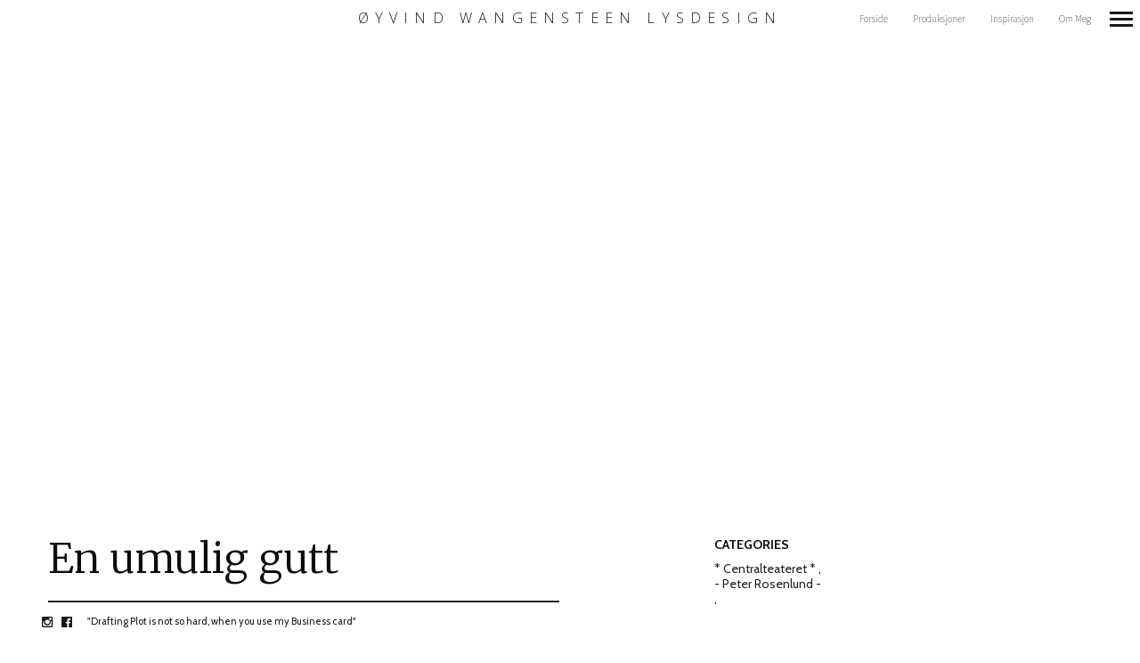

--- FILE ---
content_type: text/html; charset=UTF-8
request_url: https://www.lysdesigner.com/portfolio/en-umulig-gutt/
body_size: 52671
content:
<!DOCTYPE html>
<!--[if lt IE 7]>
<html class="lt-ie9 lt-ie8 lt-ie7" lang="nb-NO" itemscope itemtype="http://schema.org/CreativeWork"> <![endif]-->
<!--[if IE 7]>
<html class="lt-ie9 lt-ie8" lang="nb-NO" itemscope itemtype="http://schema.org/CreativeWork"> <![endif]-->
<!--[if IE 8]>
<html class="lt-ie9" lang="nb-NO" itemscope itemtype="http://schema.org/CreativeWork"> <![endif]-->
<!--[if IE 9]>
<html class="ie9" lang="nb-NO" itemscope itemtype="http://schema.org/CreativeWork"> <![endif]-->
<!--[if gt IE 9]><!-->
<html lang="nb-NO" itemscope itemtype="http://schema.org/CreativeWork"> <!--<![endif]-->
<head>
	<meta http-equiv="content-type" content="text/html; charset=UTF-8">
	<meta charset="UTF-8">
	<meta name="viewport" content="width=device-width, initial-scale=1">
	<meta http-equiv="X-UA-Compatible" content="IE=edge,chrome=1">
	<meta name="viewport" content="width=device-width, initial-scale=1.0, maximum-scale=1.0, user-scalable=no">
	<meta name="HandheldFriendly" content="True">
	<meta name="apple-touch-fullscreen" content="yes"/>
	<meta name="MobileOptimized" content="320">
	<title>En umulig gutt | &Oslash;yvind Wangensteen Lysdesign</title>
	<link rel="profile" href="http://gmpg.org/xfn/11">
	<link rel="pingback" href="https://www.lysdesigner.com/xmlrpc.php">
	<link href="https://fonts.googleapis.com" rel="preconnect" crossorigin><link href="https://fonts.gstatic.com" rel="preconnect" crossorigin><script type="text/javascript">
addthis_config = {
		ui_click : false,
	ui_use_css : true,
	data_track_addressbar : false,
	data_track_clickback : false
		};

addthis_share = {
	url : "https://www.lysdesigner.com/portfolio/en-umulig-gutt/",
	title : "En umulig gutt | &Oslash;yvind Wangensteen Lysdesign",
	description : "Av Petter Rosenlund Regi &#8211; Bjørn Sæter Scenografi &#8211; Per Olav Austdahl Kostymer &#8211; Grethe Wang Lysdesign &#8211; Øyvind Wangensteen Morten Røhrt &#8211; Jim-8 år Gard Øyen &#8211; Oddvar Helle Haugen &#8211; Sylvia Johannes Joner &#8211; Henrik Linn Skåber &#8211; Cecilie-sykepleier Premiere 4/2 &#8211; 1998"
};
</script><meta name='robots' content='max-image-preview:large' />
<link rel='dns-prefetch' href='//js-eu1.hs-scripts.com' />
<link rel='dns-prefetch' href='//s7.addthis.com' />
<link rel='dns-prefetch' href='//fonts.googleapis.com' />
<link rel='dns-prefetch' href='//c0.wp.com' />
<link rel="alternate" type="application/rss+xml" title="&Oslash;yvind Wangensteen Lysdesign &raquo; strøm" href="https://www.lysdesigner.com/feed/" />
<link rel="alternate" type="application/rss+xml" title="&Oslash;yvind Wangensteen Lysdesign &raquo; kommentarstrøm" href="https://www.lysdesigner.com/comments/feed/" />
<script type="text/javascript">
/* <![CDATA[ */
window._wpemojiSettings = {"baseUrl":"https:\/\/s.w.org\/images\/core\/emoji\/15.0.3\/72x72\/","ext":".png","svgUrl":"https:\/\/s.w.org\/images\/core\/emoji\/15.0.3\/svg\/","svgExt":".svg","source":{"concatemoji":"https:\/\/www.lysdesigner.com\/wp-includes\/js\/wp-emoji-release.min.js?ver=6.5.3"}};
/*! This file is auto-generated */
!function(i,n){var o,s,e;function c(e){try{var t={supportTests:e,timestamp:(new Date).valueOf()};sessionStorage.setItem(o,JSON.stringify(t))}catch(e){}}function p(e,t,n){e.clearRect(0,0,e.canvas.width,e.canvas.height),e.fillText(t,0,0);var t=new Uint32Array(e.getImageData(0,0,e.canvas.width,e.canvas.height).data),r=(e.clearRect(0,0,e.canvas.width,e.canvas.height),e.fillText(n,0,0),new Uint32Array(e.getImageData(0,0,e.canvas.width,e.canvas.height).data));return t.every(function(e,t){return e===r[t]})}function u(e,t,n){switch(t){case"flag":return n(e,"\ud83c\udff3\ufe0f\u200d\u26a7\ufe0f","\ud83c\udff3\ufe0f\u200b\u26a7\ufe0f")?!1:!n(e,"\ud83c\uddfa\ud83c\uddf3","\ud83c\uddfa\u200b\ud83c\uddf3")&&!n(e,"\ud83c\udff4\udb40\udc67\udb40\udc62\udb40\udc65\udb40\udc6e\udb40\udc67\udb40\udc7f","\ud83c\udff4\u200b\udb40\udc67\u200b\udb40\udc62\u200b\udb40\udc65\u200b\udb40\udc6e\u200b\udb40\udc67\u200b\udb40\udc7f");case"emoji":return!n(e,"\ud83d\udc26\u200d\u2b1b","\ud83d\udc26\u200b\u2b1b")}return!1}function f(e,t,n){var r="undefined"!=typeof WorkerGlobalScope&&self instanceof WorkerGlobalScope?new OffscreenCanvas(300,150):i.createElement("canvas"),a=r.getContext("2d",{willReadFrequently:!0}),o=(a.textBaseline="top",a.font="600 32px Arial",{});return e.forEach(function(e){o[e]=t(a,e,n)}),o}function t(e){var t=i.createElement("script");t.src=e,t.defer=!0,i.head.appendChild(t)}"undefined"!=typeof Promise&&(o="wpEmojiSettingsSupports",s=["flag","emoji"],n.supports={everything:!0,everythingExceptFlag:!0},e=new Promise(function(e){i.addEventListener("DOMContentLoaded",e,{once:!0})}),new Promise(function(t){var n=function(){try{var e=JSON.parse(sessionStorage.getItem(o));if("object"==typeof e&&"number"==typeof e.timestamp&&(new Date).valueOf()<e.timestamp+604800&&"object"==typeof e.supportTests)return e.supportTests}catch(e){}return null}();if(!n){if("undefined"!=typeof Worker&&"undefined"!=typeof OffscreenCanvas&&"undefined"!=typeof URL&&URL.createObjectURL&&"undefined"!=typeof Blob)try{var e="postMessage("+f.toString()+"("+[JSON.stringify(s),u.toString(),p.toString()].join(",")+"));",r=new Blob([e],{type:"text/javascript"}),a=new Worker(URL.createObjectURL(r),{name:"wpTestEmojiSupports"});return void(a.onmessage=function(e){c(n=e.data),a.terminate(),t(n)})}catch(e){}c(n=f(s,u,p))}t(n)}).then(function(e){for(var t in e)n.supports[t]=e[t],n.supports.everything=n.supports.everything&&n.supports[t],"flag"!==t&&(n.supports.everythingExceptFlag=n.supports.everythingExceptFlag&&n.supports[t]);n.supports.everythingExceptFlag=n.supports.everythingExceptFlag&&!n.supports.flag,n.DOMReady=!1,n.readyCallback=function(){n.DOMReady=!0}}).then(function(){return e}).then(function(){var e;n.supports.everything||(n.readyCallback(),(e=n.source||{}).concatemoji?t(e.concatemoji):e.wpemoji&&e.twemoji&&(t(e.twemoji),t(e.wpemoji)))}))}((window,document),window._wpemojiSettings);
/* ]]> */
</script>
<link rel='stylesheet' id='customify-font-stylesheet-0-css' href='https://fonts.googleapis.com/css2?family=Merriweather:ital,wght@0,300;0,400;0,700;0,900;1,300;1,400;1,700;1,900&#038;family=Source%20Sans%20Pro:ital,wght@0,200;0,300;0,400;0,600;0,700;0,900;1,200;1,300;1,400;1,600;1,700;1,900&#038;family=Cabin:ital,wght@0,400;0,500;0,600;0,700;1,400;1,500;1,600;1,700&#038;family=Montserrat:ital,wght@0,100;0,200;0,300;0,400;0,500;0,600;0,700;0,800;0,900;1,100;1,200;1,300;1,400;1,500;1,600;1,700;1,800;1,900&#038;family=Open%20Sans:ital,wght@0,300;0,400;0,600;0,700;0,800;1,300;1,400;1,600;1,700;1,800&#038;family=Oswald:ital,wght@0,200;0,300;0,400;0,500;0,600;0,700&#038;family=Gentium%20Book%20Basic:ital,wght@0,400;0,700;1,400;1,700&#038;family=Playfair%20Display:ital,wght@0,400;0,500;0,600;0,700;0,800;0,900;1,400;1,500;1,600;1,700;1,800;1,900&#038;display=swap' type='text/css' media='all' />
<link rel='stylesheet' id='wpgrade-main-style-css' href='https://www.lysdesigner.com/wp-content/themes/border/style.css?ver=201712210950' type='text/css' media='all' />
<style id='wp-emoji-styles-inline-css' type='text/css'>

	img.wp-smiley, img.emoji {
		display: inline !important;
		border: none !important;
		box-shadow: none !important;
		height: 1em !important;
		width: 1em !important;
		margin: 0 0.07em !important;
		vertical-align: -0.1em !important;
		background: none !important;
		padding: 0 !important;
	}
</style>
<link rel='stylesheet' id='wp-block-library-css' href='https://c0.wp.com/c/6.5.3/wp-includes/css/dist/block-library/style.min.css' type='text/css' media='all' />
<style id='wp-block-library-inline-css' type='text/css'>
.has-text-align-justify{text-align:justify;}
</style>
<link rel='stylesheet' id='mediaelement-css' href='https://c0.wp.com/c/6.5.3/wp-includes/js/mediaelement/mediaelementplayer-legacy.min.css' type='text/css' media='all' />
<link rel='stylesheet' id='wp-mediaelement-css' href='https://c0.wp.com/c/6.5.3/wp-includes/js/mediaelement/wp-mediaelement.min.css' type='text/css' media='all' />
<style id='classic-theme-styles-inline-css' type='text/css'>
/*! This file is auto-generated */
.wp-block-button__link{color:#fff;background-color:#32373c;border-radius:9999px;box-shadow:none;text-decoration:none;padding:calc(.667em + 2px) calc(1.333em + 2px);font-size:1.125em}.wp-block-file__button{background:#32373c;color:#fff;text-decoration:none}
</style>
<style id='global-styles-inline-css' type='text/css'>
body{--wp--preset--color--black: #000000;--wp--preset--color--cyan-bluish-gray: #abb8c3;--wp--preset--color--white: #ffffff;--wp--preset--color--pale-pink: #f78da7;--wp--preset--color--vivid-red: #cf2e2e;--wp--preset--color--luminous-vivid-orange: #ff6900;--wp--preset--color--luminous-vivid-amber: #fcb900;--wp--preset--color--light-green-cyan: #7bdcb5;--wp--preset--color--vivid-green-cyan: #00d084;--wp--preset--color--pale-cyan-blue: #8ed1fc;--wp--preset--color--vivid-cyan-blue: #0693e3;--wp--preset--color--vivid-purple: #9b51e0;--wp--preset--gradient--vivid-cyan-blue-to-vivid-purple: linear-gradient(135deg,rgba(6,147,227,1) 0%,rgb(155,81,224) 100%);--wp--preset--gradient--light-green-cyan-to-vivid-green-cyan: linear-gradient(135deg,rgb(122,220,180) 0%,rgb(0,208,130) 100%);--wp--preset--gradient--luminous-vivid-amber-to-luminous-vivid-orange: linear-gradient(135deg,rgba(252,185,0,1) 0%,rgba(255,105,0,1) 100%);--wp--preset--gradient--luminous-vivid-orange-to-vivid-red: linear-gradient(135deg,rgba(255,105,0,1) 0%,rgb(207,46,46) 100%);--wp--preset--gradient--very-light-gray-to-cyan-bluish-gray: linear-gradient(135deg,rgb(238,238,238) 0%,rgb(169,184,195) 100%);--wp--preset--gradient--cool-to-warm-spectrum: linear-gradient(135deg,rgb(74,234,220) 0%,rgb(151,120,209) 20%,rgb(207,42,186) 40%,rgb(238,44,130) 60%,rgb(251,105,98) 80%,rgb(254,248,76) 100%);--wp--preset--gradient--blush-light-purple: linear-gradient(135deg,rgb(255,206,236) 0%,rgb(152,150,240) 100%);--wp--preset--gradient--blush-bordeaux: linear-gradient(135deg,rgb(254,205,165) 0%,rgb(254,45,45) 50%,rgb(107,0,62) 100%);--wp--preset--gradient--luminous-dusk: linear-gradient(135deg,rgb(255,203,112) 0%,rgb(199,81,192) 50%,rgb(65,88,208) 100%);--wp--preset--gradient--pale-ocean: linear-gradient(135deg,rgb(255,245,203) 0%,rgb(182,227,212) 50%,rgb(51,167,181) 100%);--wp--preset--gradient--electric-grass: linear-gradient(135deg,rgb(202,248,128) 0%,rgb(113,206,126) 100%);--wp--preset--gradient--midnight: linear-gradient(135deg,rgb(2,3,129) 0%,rgb(40,116,252) 100%);--wp--preset--font-size--small: 13px;--wp--preset--font-size--medium: 20px;--wp--preset--font-size--large: 36px;--wp--preset--font-size--x-large: 42px;--wp--preset--spacing--20: 0.44rem;--wp--preset--spacing--30: 0.67rem;--wp--preset--spacing--40: 1rem;--wp--preset--spacing--50: 1.5rem;--wp--preset--spacing--60: 2.25rem;--wp--preset--spacing--70: 3.38rem;--wp--preset--spacing--80: 5.06rem;--wp--preset--shadow--natural: 6px 6px 9px rgba(0, 0, 0, 0.2);--wp--preset--shadow--deep: 12px 12px 50px rgba(0, 0, 0, 0.4);--wp--preset--shadow--sharp: 6px 6px 0px rgba(0, 0, 0, 0.2);--wp--preset--shadow--outlined: 6px 6px 0px -3px rgba(255, 255, 255, 1), 6px 6px rgba(0, 0, 0, 1);--wp--preset--shadow--crisp: 6px 6px 0px rgba(0, 0, 0, 1);}:where(.is-layout-flex){gap: 0.5em;}:where(.is-layout-grid){gap: 0.5em;}body .is-layout-flex{display: flex;}body .is-layout-flex{flex-wrap: wrap;align-items: center;}body .is-layout-flex > *{margin: 0;}body .is-layout-grid{display: grid;}body .is-layout-grid > *{margin: 0;}:where(.wp-block-columns.is-layout-flex){gap: 2em;}:where(.wp-block-columns.is-layout-grid){gap: 2em;}:where(.wp-block-post-template.is-layout-flex){gap: 1.25em;}:where(.wp-block-post-template.is-layout-grid){gap: 1.25em;}.has-black-color{color: var(--wp--preset--color--black) !important;}.has-cyan-bluish-gray-color{color: var(--wp--preset--color--cyan-bluish-gray) !important;}.has-white-color{color: var(--wp--preset--color--white) !important;}.has-pale-pink-color{color: var(--wp--preset--color--pale-pink) !important;}.has-vivid-red-color{color: var(--wp--preset--color--vivid-red) !important;}.has-luminous-vivid-orange-color{color: var(--wp--preset--color--luminous-vivid-orange) !important;}.has-luminous-vivid-amber-color{color: var(--wp--preset--color--luminous-vivid-amber) !important;}.has-light-green-cyan-color{color: var(--wp--preset--color--light-green-cyan) !important;}.has-vivid-green-cyan-color{color: var(--wp--preset--color--vivid-green-cyan) !important;}.has-pale-cyan-blue-color{color: var(--wp--preset--color--pale-cyan-blue) !important;}.has-vivid-cyan-blue-color{color: var(--wp--preset--color--vivid-cyan-blue) !important;}.has-vivid-purple-color{color: var(--wp--preset--color--vivid-purple) !important;}.has-black-background-color{background-color: var(--wp--preset--color--black) !important;}.has-cyan-bluish-gray-background-color{background-color: var(--wp--preset--color--cyan-bluish-gray) !important;}.has-white-background-color{background-color: var(--wp--preset--color--white) !important;}.has-pale-pink-background-color{background-color: var(--wp--preset--color--pale-pink) !important;}.has-vivid-red-background-color{background-color: var(--wp--preset--color--vivid-red) !important;}.has-luminous-vivid-orange-background-color{background-color: var(--wp--preset--color--luminous-vivid-orange) !important;}.has-luminous-vivid-amber-background-color{background-color: var(--wp--preset--color--luminous-vivid-amber) !important;}.has-light-green-cyan-background-color{background-color: var(--wp--preset--color--light-green-cyan) !important;}.has-vivid-green-cyan-background-color{background-color: var(--wp--preset--color--vivid-green-cyan) !important;}.has-pale-cyan-blue-background-color{background-color: var(--wp--preset--color--pale-cyan-blue) !important;}.has-vivid-cyan-blue-background-color{background-color: var(--wp--preset--color--vivid-cyan-blue) !important;}.has-vivid-purple-background-color{background-color: var(--wp--preset--color--vivid-purple) !important;}.has-black-border-color{border-color: var(--wp--preset--color--black) !important;}.has-cyan-bluish-gray-border-color{border-color: var(--wp--preset--color--cyan-bluish-gray) !important;}.has-white-border-color{border-color: var(--wp--preset--color--white) !important;}.has-pale-pink-border-color{border-color: var(--wp--preset--color--pale-pink) !important;}.has-vivid-red-border-color{border-color: var(--wp--preset--color--vivid-red) !important;}.has-luminous-vivid-orange-border-color{border-color: var(--wp--preset--color--luminous-vivid-orange) !important;}.has-luminous-vivid-amber-border-color{border-color: var(--wp--preset--color--luminous-vivid-amber) !important;}.has-light-green-cyan-border-color{border-color: var(--wp--preset--color--light-green-cyan) !important;}.has-vivid-green-cyan-border-color{border-color: var(--wp--preset--color--vivid-green-cyan) !important;}.has-pale-cyan-blue-border-color{border-color: var(--wp--preset--color--pale-cyan-blue) !important;}.has-vivid-cyan-blue-border-color{border-color: var(--wp--preset--color--vivid-cyan-blue) !important;}.has-vivid-purple-border-color{border-color: var(--wp--preset--color--vivid-purple) !important;}.has-vivid-cyan-blue-to-vivid-purple-gradient-background{background: var(--wp--preset--gradient--vivid-cyan-blue-to-vivid-purple) !important;}.has-light-green-cyan-to-vivid-green-cyan-gradient-background{background: var(--wp--preset--gradient--light-green-cyan-to-vivid-green-cyan) !important;}.has-luminous-vivid-amber-to-luminous-vivid-orange-gradient-background{background: var(--wp--preset--gradient--luminous-vivid-amber-to-luminous-vivid-orange) !important;}.has-luminous-vivid-orange-to-vivid-red-gradient-background{background: var(--wp--preset--gradient--luminous-vivid-orange-to-vivid-red) !important;}.has-very-light-gray-to-cyan-bluish-gray-gradient-background{background: var(--wp--preset--gradient--very-light-gray-to-cyan-bluish-gray) !important;}.has-cool-to-warm-spectrum-gradient-background{background: var(--wp--preset--gradient--cool-to-warm-spectrum) !important;}.has-blush-light-purple-gradient-background{background: var(--wp--preset--gradient--blush-light-purple) !important;}.has-blush-bordeaux-gradient-background{background: var(--wp--preset--gradient--blush-bordeaux) !important;}.has-luminous-dusk-gradient-background{background: var(--wp--preset--gradient--luminous-dusk) !important;}.has-pale-ocean-gradient-background{background: var(--wp--preset--gradient--pale-ocean) !important;}.has-electric-grass-gradient-background{background: var(--wp--preset--gradient--electric-grass) !important;}.has-midnight-gradient-background{background: var(--wp--preset--gradient--midnight) !important;}.has-small-font-size{font-size: var(--wp--preset--font-size--small) !important;}.has-medium-font-size{font-size: var(--wp--preset--font-size--medium) !important;}.has-large-font-size{font-size: var(--wp--preset--font-size--large) !important;}.has-x-large-font-size{font-size: var(--wp--preset--font-size--x-large) !important;}
.wp-block-navigation a:where(:not(.wp-element-button)){color: inherit;}
:where(.wp-block-post-template.is-layout-flex){gap: 1.25em;}:where(.wp-block-post-template.is-layout-grid){gap: 1.25em;}
:where(.wp-block-columns.is-layout-flex){gap: 2em;}:where(.wp-block-columns.is-layout-grid){gap: 2em;}
.wp-block-pullquote{font-size: 1.5em;line-height: 1.6;}
</style>
<link rel='stylesheet' id='contact-form-7-css' href='https://www.lysdesigner.com/wp-content/plugins/contact-form-7/includes/css/styles.css?ver=5.5.6' type='text/css' media='all' />
<link rel='stylesheet' id='border-child-style-css' href='https://www.lysdesigner.com/wp-content/themes/border-child/style.css?ver=6.5.3' type='text/css' media='all' />
<link rel='stylesheet' id='jetpack_css-css' href='https://c0.wp.com/p/jetpack/10.8/css/jetpack.css' type='text/css' media='all' />
<script type="text/javascript" src="https://c0.wp.com/c/6.5.3/wp-includes/js/jquery/jquery.min.js" id="jquery-core-js"></script>
<script type="text/javascript" src="https://c0.wp.com/c/6.5.3/wp-includes/js/jquery/jquery-migrate.min.js" id="jquery-migrate-js"></script>
<script type="text/javascript" src="https://www.lysdesigner.com/wp-content/themes/border/assets/js/vendor/modernizr.min.js?ver=3.3.1" id="modernizr-js"></script>
<link rel="https://api.w.org/" href="https://www.lysdesigner.com/wp-json/" /><link rel="EditURI" type="application/rsd+xml" title="RSD" href="https://www.lysdesigner.com/xmlrpc.php?rsd" />
<meta name="generator" content="WordPress 6.5.3" />
<link rel="canonical" href="https://www.lysdesigner.com/portfolio/en-umulig-gutt/" />
<link rel='shortlink' href='https://www.lysdesigner.com/?p=122' />
<link rel="alternate" type="application/json+oembed" href="https://www.lysdesigner.com/wp-json/oembed/1.0/embed?url=https%3A%2F%2Fwww.lysdesigner.com%2Fportfolio%2Fen-umulig-gutt%2F" />
<link rel="alternate" type="text/xml+oembed" href="https://www.lysdesigner.com/wp-json/oembed/1.0/embed?url=https%3A%2F%2Fwww.lysdesigner.com%2Fportfolio%2Fen-umulig-gutt%2F&#038;format=xml" />
			<!-- DO NOT COPY THIS SNIPPET! Start of Page Analytics Tracking for HubSpot WordPress plugin v8.11.11-->
			<script type="text/javascript">
				var _hsq = _hsq || [];
				_hsq.push(["setContentId", "blog-post"]);
			</script>
			<!-- DO NOT COPY THIS SNIPPET! End of Page Analytics Tracking for HubSpot WordPress plugin -->
						<script>
				(function() {
					var hbspt = window.hbspt = window.hbspt || {};
					hbspt.forms = hbspt.forms || {};
					hbspt._wpFormsQueue = [];
					hbspt.enqueueForm = function(formDef) {
						if (hbspt.forms && hbspt.forms.create) {
							hbspt.forms.create(formDef);
						} else {
							hbspt._wpFormsQueue.push(formDef);
						}
					};
					if (!window.hbspt.forms.create) {
						Object.defineProperty(window.hbspt.forms, 'create', {
							configurable: true,
							get: function() {
								return hbspt._wpCreateForm;
							},
							set: function(value) {
								hbspt._wpCreateForm = value;
								while (hbspt._wpFormsQueue.length) {
									var formDef = hbspt._wpFormsQueue.shift();
									if (!document.currentScript) {
										var formScriptId = 'leadin-forms-v2-js';
										hubspot.utils.currentScript = document.getElementById(formScriptId);
									}
									hbspt._wpCreateForm.call(hbspt.forms, formDef);
								}
							},
						});
					}
				})();
			</script>
		<style type='text/css'>img#wpstats{display:none}</style>
				<style id="customify_output_style">
				.site-logo img { height: 21px; }
.nav--main li a, .navigation--main a, .navigation--main .menu-back { font-size: 20px; }
.nav--main li a, .navigation--main a, .navigation--main .menu-back { line-height: 1.6; }
html, .wp-caption-text, .small-link, .post-nav-link__label,
 .author__social-link, .comment__links, .score__desc { font-size: 16px; }
html, .wp-caption-text, .small-link, .post-nav-link__label,
 .author__social-link, .comment__links, .score__desc { line-height: 1.7; }
html .cover--style1 .cover__title { font-size: 3em; }
html .cover--style1 .cover__title { line-height: 1; }
html .cover--style1 .cover__title { letter-spacing: 1px; }
html .cover--style1 .cover__sub-title { font-size: 1.1em; }
html .cover--style1 .cover__sub-title { line-height: 1; }
html .cover--style1 .cover__sub-title { letter-spacing: 1px; }
html .cover--style2 .cover__title { font-size: 3.5em; }
html .cover--style2 .cover__title { line-height: 1; }
html .cover--style2 .cover__title { letter-spacing: 1px; }
html .cover--style2 .cover__sub-title { font-size: 2.3em; }
html .cover--style2 .cover__sub-title { line-height: 1; }
html .cover--style2 .cover__sub-title { letter-spacing: 1px; }
html .cover--style3 .cover__title { font-size: 4.5em; }
html .cover--style3 .cover__title { line-height: 1.2; }
html .cover--style3 .cover__title { letter-spacing: 1px; }
html .cover--style3 .cover__sub-title { font-size: 1.2em; }
html .cover--style3 .cover__sub-title { line-height: 1; }
html .cover--style3 .cover__sub-title { letter-spacing: 5px; }
a:hover, .small-link, .tabs__nav a.current,
 .tabs__nav a:hover, .widget--footer__title em,
 .small-link, a:hover > .pixcode--icon,
 .nav--main > li a:hover, .nav--main > li a:hover:after,
 .pagination--archive ol li:first-child a:hover,
 .pagination--archive ol li:last-child a:hover,
 .meta-box--portfolio a:hover,
 .site-navigation__trigger:hover .nav-text,
 .social-menu a:hover:before, .widget_nav_menu > div[class*="social"] a:hover:before,
 .archive__filter-item a:hover, .pagination--archive.inversed ol li:first-child a:hover,
 body .pagination--archive.inversed ol li:last-child a:hover { color: #2ecc71; }
select:focus, textarea:focus, input[type="text"]:focus,
 input[type="password"]:focus, input[type="datetime"]:focus,
 input[type="datetime-local"]:focus, input[type="date"]:focus,
 input[type="month"]:focus, input[type="time"]:focus, input[type="week"]:focus,
 input[type="number"]:focus, input[type="email"]:focus, input[type="url"]:focus,
 input[type="search"]:focus, input[type="tel"]:focus, input[type="color"]:focus,
 .form-control:focus{
				outline: 1px solid #2ecc71;
		}.pagination .pagination-item--current span,
 .pagination li a:hover, .pagination li span:hover,
 .rsNavSelected, .progressbar__progress, .btn:hover, .comments_add-comment:hover,
 .form-submit #comment-submit:hover, .widget_tag_cloud a:hover, .btn--primary,
 .comments_add-comment, .form-submit #comment-submit,
 a:hover > .pixcode--icon.circle, a:hover > .pixcode--icon.square,
 .btn--add-to-cart, .wpcf7-form-control.wpcf7-submit, .pagination--archive ol li a:hover,
 .pixproof-border-gallery .proof-photo.selected .background-container,
 .pagination--archive.inversed ol li a:hover,
 .pagination--archive.inversed ol li span:hover,
 body #review_form_wrapper #submit { background: #2ecc71; }
a:hover { border-color: #2ecc71; }
blockquote, h3.emphasize, h3.hN.emphasize{
				border-left: 12px solid #2ecc71;
		}ol{
				border-left: 0 solid #2ecc71;
		}.fixed-bar, .site-logo--text { background: #ffffff; }
.fixed-bar, .fixed-bar a, .site-navigation__trigger .nav-text,
 .slider-controls__arrows, .social-menu a:before, .archive__filter-item a { color: #1a1717; }
.site-header .site-navigation__trigger .nav-icon.icon--lines,
 .site-header .site-navigation__trigger .nav-icon.icon--lines:after,
 .site-header .site-navigation__trigger .nav-icon.icon--lines:before,
 .site-header .site-navigation__trigger .nav-icon.icon--plus:after,
 .site-header .site-navigation__trigger .nav-icon.icon--plus:before,
 .slider-controls__bullets .rsNavSelected { background-color: #1a1717; }
.site-navigation__trigger .nav-icon.icon--dots:after,
 .site-navigation__trigger .nav-icon.icon--dots:before,
 .site-navigation__trigger .nav-icon.icon--dots{
			background-color: transparent;
			background-image:linear-gradient(to right, #1a1717 0%, #1a1717 15%,
			rgba(0, 0, 0, 0) 15%, rgba(0, 0, 0, 0) 26%, #1a1717 26%, #1a1717 100%);
		}.site-navigation__trigger.is-active .nav-icon.icon--dots:before,
 .site-navigation__trigger.is-active .nav-icon.icon--dots:after{
				background-image: linear-gradient(to right, #1a1717 0%, #1a1717 100%);
		}.article-navigation .navigation-item--previous .arrow:before { border-color: #1a1717; }
.bg--tiled { background-color: #ffffff; }
.bg--text { background-color: #ffffff; }

@media  screen and (min-width: 900px) { 

	.wrapper, .content--gallery-slider, .content--client-area { padding: 42px; }

	.nav--main li:hover, .nav--main li.current-menu-item { border-bottom-color: #2ecc71; }

}

@media screen and (min-width: 900px)  { 

	.horizontal-bar, .site-header, .site-footer, .archive-categories-wrapper,
 .site-home-title, .footer__container { height: 42px; }

}

@media  screen and (min-width: 900px)  { 

	.vertical-bar, .slider-arrow, .slider-controls__bullets,
 .slider-controls__arrows .slider-arrow,
 .article-navigation .navigation-item .arrow { width: 42px; }

}

@media screen  and (min-width: 900px) { 

	.site-header, .site-footer { padding-left: 42px; }

	.back-to-top a:hover:after, .back-to-top a:hover:before { border-color: #2ecc71; }

}

@media screen and  (min-width: 900px) { 

	.site-header, .site-footer { padding-right: 42px; }

}

@media screen  and  (min-width: 900px) { 

	.navigation-container, .article--split__left { top: 42px; }

}

@media  screen  and (min-width: 900px) { 

	.navigation-container, .article--split__left { bottom: 42px; }

}

@media  screen and  (min-width: 900px) { 

	.navigation-container, .archive-categories-wrapper { right: 42px; }

}

@media screen  and (min-width: 900px)  { 

	.article--split__left { left: 42px; }

}

@media screen and  (min-width: 900px)  { 

	html body.admin-bar .article--split__left,
 html body.admin-bar .navigation-container{ top: 74px;
		}

}

@media screen and (min-width: 1201px)  { 

	.team-member__profile{
		background: rgba(46,204,113, 0.5);
}

}

@media screen and  (min-width: 1201px) { 

	body .btn:hover,
 .woocommerce .button:hover, body .onsale:hover{
			background: #2ecc71;
			background: -moz-linear-gradient(#58d68d, #2ecc71);
			background: -o-linear-gradient(#58d68d, #2ecc71);
			background: -webkit-linear-gradient(#58d68d, #2ecc71);
			background: linear-gradient(#58d68d, #2ecc71);
		}
}

@media screen and (max-width: 899px) { 

	.site-footer { background: #ffffff; }

}
			</style>
			<style id="customify_fonts_output">
	
.badge, h1, h2, h3, h4, h5, h6, hgroup, .hN, .article__author-name, .comment__author-name, .widget_calendar caption, blockquote, .tabs__nav, .popular-posts__time, .heading .hN, .heading .comment__author-name, .widget_calendar .heading caption, .latest-comments__author, .pagination li a, .pagination li span, .heading span.archive__side-title, .article__content .first-letter {
font-family: Merriweather;
font-weight: 300;
}


.navigation--main a, .navigation--main .menu-back, .border-menu {
font-family: "Source Sans Pro";
font-weight: 200;
}


html, .wp-caption-text, .small-link, .post-nav-link__label, .author__social-link, .comment__links, .score__desc {
font-family: Cabin;
font-weight: 400;
}


html .cover--style1 .cover__title {
font-family: Montserrat;
font-weight: 100;
}


html .cover--style1 .cover__sub-title {
font-family: "Open Sans";
font-weight: 300;
}


html .cover--style2 .cover__title {
font-family: Oswald;
font-weight: 200;
}


html .cover--style2 .cover__sub-title {
font-family: "Gentium Book Basic";
font-weight: 400;
}


html .cover--style3 .cover__title {
font-family: "Playfair Display";
font-weight: 400;
}


html .cover--style3 .cover__sub-title {
font-family: "Open Sans";
font-weight: 300;
}

</style>
			</head>

<body class="border_portfolio-template-default single single-border_portfolio postid-122  animations" data-ajaxloading data-smoothscrolling  >
	<!--[if lt IE 7]>
	<p class="chromeframe">You are using an <strong>outdated</strong> browser. Please <a href="http://browsehappy.com/">upgrade
		your browser</a> or <a href="http://www.google.com/chromeframe/?redirect=true">activate Google Chrome Frame</a> to
		improve your experience.</p>
	<![endif]-->
	<div class="pace-activity"></div>
		<div class="wrapper  js-wrapper">
		<div class="navigation-container" id="push-menu">
			<div class="navigation  navigation--main" id="js-navigation--main">
				<h2 class="accessibility">Primary Navigation</h2>
				<ul id="menu-toppmeny" class="nav  nav--main  sub-menu"><li id="menu-item-329" class="menu-item menu-item-type-post_type menu-item-object-page menu-item-329"><a href="https://www.lysdesigner.com/forside/">Forside</a></li>
<li id="menu-item-330" class="menu-item menu-item-type-post_type menu-item-object-page menu-item-home menu-item-330"><a href="https://www.lysdesigner.com/">Produksjoner</a></li>
<li id="menu-item-795" class="menu-item menu-item-type-post_type menu-item-object-page menu-item-795"><a href="https://www.lysdesigner.com/inspirasjon/">Inspirasjon</a></li>
<li id="menu-item-328" class="menu-item menu-item-type-post_type menu-item-object-page menu-item-328"><a href="https://www.lysdesigner.com/om-meg/">Om Meg</a></li>
</ul>			</div><!-- .navigation  .navigation--main -->
		</div>

		<div class="fixed-bar  horizontal-bar  top-bar">
						<header class="site-header  flexbox  has--right-menu">
				<div class="flexbox__item">
					<h1 class="site-home-title">
	<div class="flexbox">
		<div class="flexbox__item">
							<a class="site-logo  site-logo--text" href="https://www.lysdesigner.com">
					&Oslash;yvind Wangensteen Lysdesign				</a>
					</div>
	</div>
</h1>
					<div class="grid">
						<div class="grid__item  menu-top--left__container">
													</div><!--
						--><div class="grid__item  menu-top--right__container">
							<ul id="menu-toppmeny-1" class="djax-updatable nav  border-menu"><li class="menu-item menu-item-type-post_type menu-item-object-page menu-item-329"><a href="https://www.lysdesigner.com/forside/">Forside</a></li>
<li class="menu-item menu-item-type-post_type menu-item-object-page menu-item-home menu-item-330"><a href="https://www.lysdesigner.com/">Produksjoner</a></li>
<li class="menu-item menu-item-type-post_type menu-item-object-page menu-item-795"><a href="https://www.lysdesigner.com/inspirasjon/">Inspirasjon</a></li>
<li class="menu-item menu-item-type-post_type menu-item-object-page menu-item-328"><a href="https://www.lysdesigner.com/om-meg/">Om Meg</a></li>
</ul>						</div>
					</div>
					<div class="sidebar--menu  nav-top--mobile">
						<hr class="separator separator--light"><ul id="menu-toppmeny-2" class="djax-updatable nav  menu--list  push-half--bottom"><li class="menu-item menu-item-type-post_type menu-item-object-page menu-item-329"><a href="https://www.lysdesigner.com/forside/">Forside</a></li>
<li class="menu-item menu-item-type-post_type menu-item-object-page menu-item-home menu-item-330"><a href="https://www.lysdesigner.com/">Produksjoner</a></li>
<li class="menu-item menu-item-type-post_type menu-item-object-page menu-item-795"><a href="https://www.lysdesigner.com/inspirasjon/">Inspirasjon</a></li>
<li class="menu-item menu-item-type-post_type menu-item-object-page menu-item-328"><a href="https://www.lysdesigner.com/om-meg/">Om Meg</a></li>
</ul>					</div>
				</div>
				
<div class="site-navigation__trigger js-nav-trigger">
	<span class="nav-icon icon--lines"></span></div>
			</header><!-- .site-header -->
		</div>


		<div class="fixed-bar  vertical-bar  left-bar"></div>
		<div class="fixed-bar  vertical-bar  right-bar"></div>
		
		<div id="main" class="content js-content djax-updatable">    <div class="content--portfolio-slider">
		<div class="slider-controls  slider-controls--portfolio">
			<div class="slider-controls__arrows">
				<span class="slider-arrow  js-slider-arrow-prev"><i class="icon-angle-up"></i></span>
				<span class="slider-arrow  js-slider-arrow-next"><i class="icon-angle-down"></i></span>
			</div>
		</div>
		<div class="gallery-controls--fullscreen">
			<div class="gallery-controls__arrows">
				<a href="#" class="gallery-arrow  gallery-arrow--left  js-slider-arrow-prev">prev</a>
				<a href="#" class="gallery-arrow  gallery-arrow--right  js-slider-arrow-next">next</a>
			</div>
		</div>
        <article class="portfolio  portfolio--single">
									<div class="pixslider  pixslider--portfolio  pixslider--gallery  js-pixslider"
				 data-customarrows="right"
								 data-imagealigncenter
				 data-imagealigncenter data-imagescale="fit"				 data-slidertransition="move"
				 				 data-slidertransitiondirection="horizontal"
				 				 data-bullets
				 data-autoscalesliderheight="45"
				 data-autoscalesliderwidth="100"
				data-visiblenearby  >

									<div class="gallery-item" itemscope itemtype="http://schema.org/ImageObject" >
						<img src="https://www.lysdesigner.com/wp-content/uploads/2017/09/en-umulig-gutt.jpg" class="attachment-blog-big rsImg" alt="" itemprop="contentURL" />
					</div>
							</div>
						<div class="portfolio__container">
				<div class="grid">
					<div class="grid__item lap-and-up-one-half">
						<div class="portfolio__body">
							<h1 class="portfolio__title">En umulig gutt</h1>
							<hr class="separator separator--dark" />
							<div class="portfolio__content  cf  js-post-gallery">
								<p>Av Petter Rosenlund<br />
Regi &#8211; Bjørn Sæter<br />
Scenografi &#8211; Per Olav Austdahl<br />
Kostymer &#8211; Grethe Wang<br />
Lysdesign &#8211; Øyvind Wangensteen</p>
<p>Morten Røhrt &#8211; Jim-8 år<br />
Gard Øyen &#8211; Oddvar<br />
Helle Haugen &#8211; Sylvia<br />
Johannes Joner &#8211; Henrik<br />
Linn Skåber &#8211; Cecilie-sykepleier</p>
<p>Premiere 4/2 &#8211; 1998</p>
							</div>
						</div>
					</div><!--
				--><div class="grid__item lap-and-up-one-half">
						<footer class="entry__meta  entry__meta--portfolio">
							<div class="grid">
								<div class="social-links-helper__container">
								<div class="grid__item  one-whole  desk-one-quarter">
																	</div><!--
								--><div class="grid__item  one-whole  desk-one-quarter">
																		<div class="entry__meta-box  meta-box--portfolio">
										<span class="meta-box__title">Categories</span>
										<ul class="nav  categories-list">
																							<li>
													<a href="https://www.lysdesigner.com/portfolio_category/centralteateret/">
														* Centralteateret *													</a>
												</li>
																							<li>
													<a href="https://www.lysdesigner.com/portfolio_category/peter-rosenlund/">
														- Peter Rosenlund -													</a>
												</li>
																							<li>
													<a href="https://www.lysdesigner.com/portfolio_category/regi-bjorn-saeter/">
														Regi - Bjørn Sæter													</a>
												</li>
																					</ul>
									</div>
																	</div><!--
							 --><div class="grid__item  one-whole  desk-one-half">
																	</div>
								</div>
							</div>
							<hr class="separator  separator--dotted" />

							<div class='yarpp yarpp-related yarpp-related-website yarpp-template-yarpp-template-portfolio'>
	<div class="related-projects-container">
		<header class="related-projects-header">
			<h3 class="related-projects-title">Related projects</h3>
			<nav class="projects_nav">
	<ul class="projects_nav-list">
		<li class="projects_nav-item">
			<a href="https://www.lysdesigner.com/portfolio/brev-bonner-og-begjaer/" rel="next"><span class="prev">&#8592;</span>Previous</a>		</li>
		<li class="projects_nav-item">
			<a href="https://www.lysdesigner.com/">
				All projects			</a>
		</li>
		<li class="projects_nav-item">
			<a href="https://www.lysdesigner.com/portfolio/popcorn/" rel="prev">Next<span class="next">&#8594;</span></a>		</li>
	</ul>
</nav>		</header>
		<div class="mosaic  mosaic--grid  mosaic--archive">
			
				<div class="mosaic__item">
					<a href="https://www.lysdesigner.com/portfolio/et-hundehjerte/">
													<div class="mosaic__image">
								<img src="https://www.lysdesigner.com/wp-content/uploads/2017/09/hundehjerte.jpg" alt="Et hundehjerte">
							</div>
												<div class="mosaic__meta">
							<div class="flexbox">
								<div class="flexbox__item">
									<h5 class="meta__title">Et hundehjerte</h5>
									<hr class="separator  separator--light">
																														<span class="meta__category">* Centralteateret *</span>
																												</div>
							</div>
						</div>
					</a>
				</div>
			
				<div class="mosaic__item">
					<a href="https://www.lysdesigner.com/portfolio/de-desperate/">
													<div class="mosaic__image">
								<img src="https://www.lysdesigner.com/wp-content/uploads/2017/09/de-desperate.jpg" alt="De desperate">
							</div>
												<div class="mosaic__meta">
							<div class="flexbox">
								<div class="flexbox__item">
									<h5 class="meta__title">De desperate</h5>
									<hr class="separator  separator--light">
																														<span class="meta__category">* Oslo Nye Teater *</span>
																												</div>
							</div>
						</div>
					</a>
				</div>
			
				<div class="mosaic__item">
					<a href="https://www.lysdesigner.com/portfolio/sexy/">
													<div class="mosaic__image">
								<img src="https://www.lysdesigner.com/wp-content/uploads/2017/09/sexy-4.jpg" alt="Sexy">
							</div>
												<div class="mosaic__meta">
							<div class="flexbox">
								<div class="flexbox__item">
									<h5 class="meta__title">Sexy</h5>
									<hr class="separator  separator--light">
																														<span class="meta__category">* Centralteateret *</span>
																												</div>
							</div>
						</div>
					</a>
				</div>
					</div>
		<!-- .mosaic -->
	</div>
</div>
						</footer>
					</div>
				</div>
			</div>
        </article>
    </div><!-- .content .content--portfolio-slider -->

	</div><!-- close div #main -->

	<div class="fixed-bar  horizontal-bar  bottom-bar">
		<footer class="site-footer">
			<h2 class="accessibility"></h2>

			<div class="footer__container">
				<div class="footer__content  footer__content--left  cf">
					<div class="nav  footer-social-icons  flush--bottom">
						<ul id="menu-we-are-social" class="social-menu  nav  flush--bottom  border-menu"><li id="menu-item-1200" class="menu-item menu-item-type-custom menu-item-object-custom menu-item-1200"><a href="https://www.instagram.com/wangensteen">instagram</a></li>
<li id="menu-item-1199" class="menu-item menu-item-type-custom menu-item-object-custom menu-item-1199"><a href="https://www.facebook.com/aldo.monrad.94">facebook</a></li>
</ul>					</div>
					<span class="copyright-info">"Drafting Plot is not so hard, when you use my Business card"</span>

									</div>
			</div>
							<div class="up-link">
					<a href="#ns__wrapper"><i class="icon-arrow-up"></i></a>
				</div>
						<span class="bg--tiled hidden"></span>
			<span class="bg--text hidden"></span>
		</footer>
		<!-- .site__footer -->

	</div>

</div><!-- #wrapper-->


<div class="gallery-infobox">
    <div class="gallery-infobox__head">
        <div class="gallery-infobox__logo">
            <i class="icon-e-info"></i>
        </div>
        <div class="gallery-infobox__data">
            <span>&nbsp;</span>
        </div>
		            <div class="social-links">
                <div class="share-logo">
                    <i class="icon-e-share"></i>
                </div>
                <div class="addthis_toolbox addthis_default_style addthis_32x32_style  social-links-list"
                     addthis:url="https://www.lysdesigner.com/portfolio/en-umulig-gutt/"
                     addthis:title="En umulig gutt | &Oslash;yvind Wangensteen Lysdesign"
                     addthis:description="Av Petter Rosenlund Regi &#8211; Bjørn Sæter Scenografi &#8211; Per Olav Austdahl Kostymer &#8211; Grethe Wang Lysdesign &#8211; Øyvind Wangensteen Morten Røhrt &#8211; Jim-8 år Gard Øyen &#8211; Oddvar Helle Haugen &#8211; Sylvia Johannes Joner &#8211; Henrik Linn Skåber &#8211; Cecilie-sykepleier Premiere 4/2 &#8211; 1998">
					<a class="addthis_button_compact"></a><a class="addthis_button_preferred_1"></a><a class="addthis_button_preferred_2"></a><a class="addthis_button_preferred_3"></a><a class="addthis_button_preferred_4"></a>                </div>
            </div>
		    </div>
    <div class="gallery-infobox__description"></div>
</div>

					<script>
						let customifyTriggerFontsLoadedEvents = function() {
							// Trigger the 'wf-active' event, just like Web Font Loader would do.
							window.dispatchEvent(new Event('wf-active'));
							// Add the 'wf-active' class on the html element, just like Web Font Loader would do.
							document.getElementsByTagName('html')[0].classList.add('wf-active');
						}

						// Try to use the modern FontFaceSet browser APIs.
						if ( typeof document.fonts !== 'undefined' && typeof document.fonts.ready !== 'undefined' ) {
							document.fonts.ready.then(customifyTriggerFontsLoadedEvents);
						} else {
							// Fallback to just waiting a little bit and then triggering the events for older browsers.
							window.addEventListener('load', function() {
								setTimeout( customifyTriggerFontsLoadedEvents, 300 );
							});
						}
					</script>
					<link rel='stylesheet' id='so-css-border-css' href='https://www.lysdesigner.com/wp-content/uploads/so-css/so-css-border.css?ver=1518181725' type='text/css' media='all' />
<link rel='stylesheet' id='yarppRelatedCss-css' href='https://www.lysdesigner.com/wp-content/plugins/yet-another-related-posts-plugin/style/related.css?ver=5.27.8' type='text/css' media='all' />
<script type="text/javascript" src="https://pxgcdn.com/js/rs/9.5.7/index.js?ver=6.5.3" id="wpgrade-rs-js"></script>
<script type="text/javascript" src="https://cdnjs.cloudflare.com/ajax/libs/gsap/1.18.5/TweenMax.min.js?ver=6.5.3" id="wpgrade-tweenmax-js"></script>
<script type="text/javascript" src="https://cdnjs.cloudflare.com/ajax/libs/gsap/1.18.5/TimelineLite.min.js?ver=6.5.3" id="wpgrade-timelinelite-js"></script>
<script type="text/javascript" id="wpgrade-main-scripts-js-extra">
/* <![CDATA[ */
var ajaxurl = "https:\/\/www.lysdesigner.com\/wp-admin\/admin-ajax.php";
var objectl10n = {"tPrev":"Previous (Left arrow key)","tNext":"Next (Right arrow key)","tCounter":"of","infscrLoadingText":"<em>Loading more...<\/em>","infscrReachedEnd":"<em>Nothing left to load.<\/em>"};
var theme_name = "border";
var border_static_resources = {"scripts":{"wpgrade-main-scripts":"https:\/\/www.lysdesigner.com\/wp-content\/themes\/border\/assets\/js\/main.js","contact-form-7":"https:\/\/www.lysdesigner.com\/wp-content\/plugins\/contact-form-7\/includes\/js\/index.js","leadin-script-loader-js":"https:\/\/js-eu1.hs-scripts.com\/25814348.js?integration=WordPress","pixproof_plugin-script":"https:\/\/www.lysdesigner.com\/wp-content\/plugins\/pixproof\/assets\/js\/public.js","addthis-api":"https:\/\/s7.addthis.com\/js\/300\/addthis_widget.js#async=1","comment-reply":"https:\/\/c0.wp.com\/c\/6.5.3\/wp-includes\/js\/comment-reply.min.js"},"styles":{"customify-font-stylesheet-0":"https:\/\/fonts.googleapis.com\/css2?family=Merriweather:ital,wght@0,300;0,400;0,700;0,900;1,300;1,400;1,700;1,900&family=Source Sans Pro:ital,wght@0,200;0,300;0,400;0,600;0,700;0,900;1,200;1,300;1,400;1,600;1,700;1,900&family=Cabin:ital,wght@0,400;0,500;0,600;0,700;1,400;1,500;1,600;1,700&family=Montserrat:ital,wght@0,100;0,200;0,300;0,400;0,500;0,600;0,700;0,800;0,900;1,100;1,200;1,300;1,400;1,500;1,600;1,700;1,800;1,900&family=Open Sans:ital,wght@0,300;0,400;0,600;0,700;0,800;1,300;1,400;1,600;1,700;1,800&family=Oswald:ital,wght@0,200;0,300;0,400;0,500;0,600;0,700&family=Gentium Book Basic:ital,wght@0,400;0,700;1,400;1,700&family=Playfair Display:ital,wght@0,400;0,500;0,600;0,700;0,800;0,900;1,400;1,500;1,600;1,700;1,800;1,900&display=swap","wpgrade-main-style":"https:\/\/www.lysdesigner.com\/wp-content\/themes\/border\/style.css","wp-emoji-styles":false,"wp-block-library":"https:\/\/c0.wp.com\/c\/6.5.3\/wp-includes\/css\/dist\/block-library\/style.min.css","wp-mediaelement":"https:\/\/c0.wp.com\/c\/6.5.3\/wp-includes\/js\/mediaelement\/wp-mediaelement.min.css","classic-theme-styles":false,"global-styles":false,"contact-form-7":"https:\/\/www.lysdesigner.com\/wp-content\/plugins\/contact-form-7\/includes\/css\/styles.css","border-child-style":"https:\/\/www.lysdesigner.com\/wp-content\/themes\/border-child\/style.css","jetpack_css":"https:\/\/c0.wp.com\/p\/jetpack\/10.8\/css\/jetpack.css","so-css-border":"https:\/\/www.lysdesigner.com\/wp-content\/uploads\/so-css\/so-css-border.css"}};
/* ]]> */
</script>
<script type="text/javascript" src="https://www.lysdesigner.com/wp-content/themes/border/assets/js/main.js?ver=201712210950" id="wpgrade-main-scripts-js"></script>
<script type="text/javascript" src="https://c0.wp.com/c/6.5.3/wp-includes/js/dist/vendor/wp-polyfill-inert.min.js" id="wp-polyfill-inert-js"></script>
<script type="text/javascript" src="https://c0.wp.com/c/6.5.3/wp-includes/js/dist/vendor/regenerator-runtime.min.js" id="regenerator-runtime-js"></script>
<script type="text/javascript" src="https://c0.wp.com/c/6.5.3/wp-includes/js/dist/vendor/wp-polyfill.min.js" id="wp-polyfill-js"></script>
<script type="text/javascript" id="contact-form-7-js-extra">
/* <![CDATA[ */
var wpcf7 = {"api":{"root":"https:\/\/www.lysdesigner.com\/wp-json\/","namespace":"contact-form-7\/v1"}};
/* ]]> */
</script>
<script type="text/javascript" src="https://www.lysdesigner.com/wp-content/plugins/contact-form-7/includes/js/index.js?ver=5.5.6" id="contact-form-7-js"></script>
<script type="text/javascript" id="leadin-script-loader-js-js-extra">
/* <![CDATA[ */
var leadin_wordpress = {"userRole":"visitor","pageType":"post","leadinPluginVersion":"8.11.11"};
/* ]]> */
</script>
<script type="text/javascript" src="https://js-eu1.hs-scripts.com/25814348.js?integration=WordPress&amp;ver=8.11.11" id="leadin-script-loader-js-js"></script>
<script type="text/javascript" id="pixproof_plugin-script-js-extra">
/* <![CDATA[ */
var pixproof = {"ajaxurl":"https:\/\/www.lysdesigner.com\/wp-admin\/admin-ajax.php","pixproof_settings":{"zip_archive_generation":"manual"},"l10n":{"select":"Select","deselect":"Deselect","ofCounter":"of","next":"Next","previous":"Previous"}};
/* ]]> */
</script>
<script type="text/javascript" src="https://www.lysdesigner.com/wp-content/plugins/pixproof/assets/js/public.js?ver=2.0.0" id="pixproof_plugin-script-js"></script>
<script type="text/javascript" src="https://s7.addthis.com/js/300/addthis_widget.js?ver=6.5.3#async=1" id="addthis-api-js"></script>
<script type="text/javascript" src="https://c0.wp.com/c/6.5.3/wp-includes/js/comment-reply.min.js" id="comment-reply-js" async="async" data-wp-strategy="async"></script>
<script src='https://stats.wp.com/e-202604.js' defer></script>
<script>
	_stq = window._stq || [];
	_stq.push([ 'view', {v:'ext',j:'1:10.8',blog:'205953425',post:'122',tz:'0',srv:'www.lysdesigner.com'} ]);
	_stq.push([ 'clickTrackerInit', '205953425', '122' ]);
</script>
	<div id="djax_list_scripts_and_styles">
		<script id="border_list_scripts_and_styles"  class="djax-updatable">
			(function ($) {
				// wait for all dom elements
				$(document).ready(function () {
					// run this only if we have resources
					if (!window.hasOwnProperty('border_static_resources')) return;
					window.border_dynamic_loaded_scripts = {"wpgrade-main-scripts":"https:\/\/www.lysdesigner.com\/wp-content\/themes\/border\/assets\/js\/main.js","contact-form-7":"https:\/\/www.lysdesigner.com\/wp-content\/plugins\/contact-form-7\/includes\/js\/index.js","leadin-script-loader-js":"https:\/\/js-eu1.hs-scripts.com\/25814348.js?integration=WordPress","pixproof_plugin-script":"https:\/\/www.lysdesigner.com\/wp-content\/plugins\/pixproof\/assets\/js\/public.js","addthis-api":"https:\/\/s7.addthis.com\/js\/300\/addthis_widget.js#async=1","comment-reply":"https:\/\/c0.wp.com\/c\/6.5.3\/wp-includes\/js\/comment-reply.min.js"};
					window.border_dynamic_loaded_styles = {"customify-font-stylesheet-0":"https:\/\/fonts.googleapis.com\/css2?family=Merriweather:ital,wght@0,300;0,400;0,700;0,900;1,300;1,400;1,700;1,900&family=Source Sans Pro:ital,wght@0,200;0,300;0,400;0,600;0,700;0,900;1,200;1,300;1,400;1,600;1,700;1,900&family=Cabin:ital,wght@0,400;0,500;0,600;0,700;1,400;1,500;1,600;1,700&family=Montserrat:ital,wght@0,100;0,200;0,300;0,400;0,500;0,600;0,700;0,800;0,900;1,100;1,200;1,300;1,400;1,500;1,600;1,700;1,800;1,900&family=Open Sans:ital,wght@0,300;0,400;0,600;0,700;0,800;1,300;1,400;1,600;1,700;1,800&family=Oswald:ital,wght@0,200;0,300;0,400;0,500;0,600;0,700&family=Gentium Book Basic:ital,wght@0,400;0,700;1,400;1,700&family=Playfair Display:ital,wght@0,400;0,500;0,600;0,700;0,800;0,900;1,400;1,500;1,600;1,700;1,800;1,900&display=swap","wpgrade-main-style":"https:\/\/www.lysdesigner.com\/wp-content\/themes\/border\/style.css","wp-emoji-styles":false,"wp-block-library":"https:\/\/c0.wp.com\/c\/6.5.3\/wp-includes\/css\/dist\/block-library\/style.min.css","wp-mediaelement":"https:\/\/c0.wp.com\/c\/6.5.3\/wp-includes\/js\/mediaelement\/wp-mediaelement.min.css","classic-theme-styles":false,"global-styles":false,"contact-form-7":"https:\/\/www.lysdesigner.com\/wp-content\/plugins\/contact-form-7\/includes\/css\/styles.css","border-child-style":"https:\/\/www.lysdesigner.com\/wp-content\/themes\/border-child\/style.css","jetpack_css":"https:\/\/c0.wp.com\/p\/jetpack\/10.8\/css\/jetpack.css","so-css-border":"https:\/\/www.lysdesigner.com\/wp-content\/uploads\/so-css\/so-css-border.css","yarppRelatedCss":"https:\/\/www.lysdesigner.com\/wp-content\/plugins\/yet-another-related-posts-plugin\/style\/related.css","core-block-supports-duotone":false};

					// run this only if we have resources
					if (!window.hasOwnProperty('border_static_resources')) return;

					// border_dynamic_loaded_scripts is generated in footer when all the scripts should be already enqueued
					$.each( window.border_dynamic_loaded_scripts, function (key, url) {

						if (key in border_static_resources.scripts) return;

						if (globalDebug) {console.dir("Scripts loaded dynamic");}
						if (globalDebug) {console.dir(key);}
						if (globalDebug) {console.log(url);}

						// add this script to our global stack so we don't enqueue it again
						border_static_resources.scripts[key] = url;

						$.getScript(url)
							.done(function (script, textStatus) {
								$(document).trigger('border:script:' + key + ':loaded');
							})
							.fail(function (jqxhr, settings, exception) {
								if (globalDebug) {console.log('I failed');}
							});

						if (globalDebug) {console.groupEnd();}

					});
					$(document).trigger('border:page_scripts:loaded');

					$.each( window.border_dynamic_loaded_styles, function (key, url) {

						if (key in border_static_resources.styles) return;

						if (globalDebug) {console.dir("Styles loaded dynamic");}
						if (globalDebug) {console.dir(key);}
						if (globalDebug) {console.log(url);}

						// add this style to our global stack so we don't enqueue it again
						border_static_resources.styles[key] = url;

						// sorry no cache this time
						$.ajax({
							url: url,
							dataType: 'html',
							success: function (data) {
								$('<style type="text/css">\n' + data + '</style>').appendTo("head");

								$(document).trigger('border:style:' + key + ':loaded');
							}
						});

						if (globalDebug) {console.groupEnd();}
					});
					$(document).trigger('border:page_styles:loaded');
				});
			})(jQuery);
		</script>
	</div>
</body>
</html>

--- FILE ---
content_type: text/html; charset=UTF-8
request_url: https://www.lysdesigner.com/portfolio/en-umulig-gutt/
body_size: 52671
content:
<!DOCTYPE html>
<!--[if lt IE 7]>
<html class="lt-ie9 lt-ie8 lt-ie7" lang="nb-NO" itemscope itemtype="http://schema.org/CreativeWork"> <![endif]-->
<!--[if IE 7]>
<html class="lt-ie9 lt-ie8" lang="nb-NO" itemscope itemtype="http://schema.org/CreativeWork"> <![endif]-->
<!--[if IE 8]>
<html class="lt-ie9" lang="nb-NO" itemscope itemtype="http://schema.org/CreativeWork"> <![endif]-->
<!--[if IE 9]>
<html class="ie9" lang="nb-NO" itemscope itemtype="http://schema.org/CreativeWork"> <![endif]-->
<!--[if gt IE 9]><!-->
<html lang="nb-NO" itemscope itemtype="http://schema.org/CreativeWork"> <!--<![endif]-->
<head>
	<meta http-equiv="content-type" content="text/html; charset=UTF-8">
	<meta charset="UTF-8">
	<meta name="viewport" content="width=device-width, initial-scale=1">
	<meta http-equiv="X-UA-Compatible" content="IE=edge,chrome=1">
	<meta name="viewport" content="width=device-width, initial-scale=1.0, maximum-scale=1.0, user-scalable=no">
	<meta name="HandheldFriendly" content="True">
	<meta name="apple-touch-fullscreen" content="yes"/>
	<meta name="MobileOptimized" content="320">
	<title>En umulig gutt | &Oslash;yvind Wangensteen Lysdesign</title>
	<link rel="profile" href="http://gmpg.org/xfn/11">
	<link rel="pingback" href="https://www.lysdesigner.com/xmlrpc.php">
	<link href="https://fonts.googleapis.com" rel="preconnect" crossorigin><link href="https://fonts.gstatic.com" rel="preconnect" crossorigin><script type="text/javascript">
addthis_config = {
		ui_click : false,
	ui_use_css : true,
	data_track_addressbar : false,
	data_track_clickback : false
		};

addthis_share = {
	url : "https://www.lysdesigner.com/portfolio/en-umulig-gutt/",
	title : "En umulig gutt | &Oslash;yvind Wangensteen Lysdesign",
	description : "Av Petter Rosenlund Regi &#8211; Bjørn Sæter Scenografi &#8211; Per Olav Austdahl Kostymer &#8211; Grethe Wang Lysdesign &#8211; Øyvind Wangensteen Morten Røhrt &#8211; Jim-8 år Gard Øyen &#8211; Oddvar Helle Haugen &#8211; Sylvia Johannes Joner &#8211; Henrik Linn Skåber &#8211; Cecilie-sykepleier Premiere 4/2 &#8211; 1998"
};
</script><meta name='robots' content='max-image-preview:large' />
<link rel='dns-prefetch' href='//js-eu1.hs-scripts.com' />
<link rel='dns-prefetch' href='//s7.addthis.com' />
<link rel='dns-prefetch' href='//fonts.googleapis.com' />
<link rel='dns-prefetch' href='//c0.wp.com' />
<link rel="alternate" type="application/rss+xml" title="&Oslash;yvind Wangensteen Lysdesign &raquo; strøm" href="https://www.lysdesigner.com/feed/" />
<link rel="alternate" type="application/rss+xml" title="&Oslash;yvind Wangensteen Lysdesign &raquo; kommentarstrøm" href="https://www.lysdesigner.com/comments/feed/" />
<script type="text/javascript">
/* <![CDATA[ */
window._wpemojiSettings = {"baseUrl":"https:\/\/s.w.org\/images\/core\/emoji\/15.0.3\/72x72\/","ext":".png","svgUrl":"https:\/\/s.w.org\/images\/core\/emoji\/15.0.3\/svg\/","svgExt":".svg","source":{"concatemoji":"https:\/\/www.lysdesigner.com\/wp-includes\/js\/wp-emoji-release.min.js?ver=6.5.3"}};
/*! This file is auto-generated */
!function(i,n){var o,s,e;function c(e){try{var t={supportTests:e,timestamp:(new Date).valueOf()};sessionStorage.setItem(o,JSON.stringify(t))}catch(e){}}function p(e,t,n){e.clearRect(0,0,e.canvas.width,e.canvas.height),e.fillText(t,0,0);var t=new Uint32Array(e.getImageData(0,0,e.canvas.width,e.canvas.height).data),r=(e.clearRect(0,0,e.canvas.width,e.canvas.height),e.fillText(n,0,0),new Uint32Array(e.getImageData(0,0,e.canvas.width,e.canvas.height).data));return t.every(function(e,t){return e===r[t]})}function u(e,t,n){switch(t){case"flag":return n(e,"\ud83c\udff3\ufe0f\u200d\u26a7\ufe0f","\ud83c\udff3\ufe0f\u200b\u26a7\ufe0f")?!1:!n(e,"\ud83c\uddfa\ud83c\uddf3","\ud83c\uddfa\u200b\ud83c\uddf3")&&!n(e,"\ud83c\udff4\udb40\udc67\udb40\udc62\udb40\udc65\udb40\udc6e\udb40\udc67\udb40\udc7f","\ud83c\udff4\u200b\udb40\udc67\u200b\udb40\udc62\u200b\udb40\udc65\u200b\udb40\udc6e\u200b\udb40\udc67\u200b\udb40\udc7f");case"emoji":return!n(e,"\ud83d\udc26\u200d\u2b1b","\ud83d\udc26\u200b\u2b1b")}return!1}function f(e,t,n){var r="undefined"!=typeof WorkerGlobalScope&&self instanceof WorkerGlobalScope?new OffscreenCanvas(300,150):i.createElement("canvas"),a=r.getContext("2d",{willReadFrequently:!0}),o=(a.textBaseline="top",a.font="600 32px Arial",{});return e.forEach(function(e){o[e]=t(a,e,n)}),o}function t(e){var t=i.createElement("script");t.src=e,t.defer=!0,i.head.appendChild(t)}"undefined"!=typeof Promise&&(o="wpEmojiSettingsSupports",s=["flag","emoji"],n.supports={everything:!0,everythingExceptFlag:!0},e=new Promise(function(e){i.addEventListener("DOMContentLoaded",e,{once:!0})}),new Promise(function(t){var n=function(){try{var e=JSON.parse(sessionStorage.getItem(o));if("object"==typeof e&&"number"==typeof e.timestamp&&(new Date).valueOf()<e.timestamp+604800&&"object"==typeof e.supportTests)return e.supportTests}catch(e){}return null}();if(!n){if("undefined"!=typeof Worker&&"undefined"!=typeof OffscreenCanvas&&"undefined"!=typeof URL&&URL.createObjectURL&&"undefined"!=typeof Blob)try{var e="postMessage("+f.toString()+"("+[JSON.stringify(s),u.toString(),p.toString()].join(",")+"));",r=new Blob([e],{type:"text/javascript"}),a=new Worker(URL.createObjectURL(r),{name:"wpTestEmojiSupports"});return void(a.onmessage=function(e){c(n=e.data),a.terminate(),t(n)})}catch(e){}c(n=f(s,u,p))}t(n)}).then(function(e){for(var t in e)n.supports[t]=e[t],n.supports.everything=n.supports.everything&&n.supports[t],"flag"!==t&&(n.supports.everythingExceptFlag=n.supports.everythingExceptFlag&&n.supports[t]);n.supports.everythingExceptFlag=n.supports.everythingExceptFlag&&!n.supports.flag,n.DOMReady=!1,n.readyCallback=function(){n.DOMReady=!0}}).then(function(){return e}).then(function(){var e;n.supports.everything||(n.readyCallback(),(e=n.source||{}).concatemoji?t(e.concatemoji):e.wpemoji&&e.twemoji&&(t(e.twemoji),t(e.wpemoji)))}))}((window,document),window._wpemojiSettings);
/* ]]> */
</script>
<link rel='stylesheet' id='customify-font-stylesheet-0-css' href='https://fonts.googleapis.com/css2?family=Merriweather:ital,wght@0,300;0,400;0,700;0,900;1,300;1,400;1,700;1,900&#038;family=Source%20Sans%20Pro:ital,wght@0,200;0,300;0,400;0,600;0,700;0,900;1,200;1,300;1,400;1,600;1,700;1,900&#038;family=Cabin:ital,wght@0,400;0,500;0,600;0,700;1,400;1,500;1,600;1,700&#038;family=Montserrat:ital,wght@0,100;0,200;0,300;0,400;0,500;0,600;0,700;0,800;0,900;1,100;1,200;1,300;1,400;1,500;1,600;1,700;1,800;1,900&#038;family=Open%20Sans:ital,wght@0,300;0,400;0,600;0,700;0,800;1,300;1,400;1,600;1,700;1,800&#038;family=Oswald:ital,wght@0,200;0,300;0,400;0,500;0,600;0,700&#038;family=Gentium%20Book%20Basic:ital,wght@0,400;0,700;1,400;1,700&#038;family=Playfair%20Display:ital,wght@0,400;0,500;0,600;0,700;0,800;0,900;1,400;1,500;1,600;1,700;1,800;1,900&#038;display=swap' type='text/css' media='all' />
<link rel='stylesheet' id='wpgrade-main-style-css' href='https://www.lysdesigner.com/wp-content/themes/border/style.css?ver=201712210950' type='text/css' media='all' />
<style id='wp-emoji-styles-inline-css' type='text/css'>

	img.wp-smiley, img.emoji {
		display: inline !important;
		border: none !important;
		box-shadow: none !important;
		height: 1em !important;
		width: 1em !important;
		margin: 0 0.07em !important;
		vertical-align: -0.1em !important;
		background: none !important;
		padding: 0 !important;
	}
</style>
<link rel='stylesheet' id='wp-block-library-css' href='https://c0.wp.com/c/6.5.3/wp-includes/css/dist/block-library/style.min.css' type='text/css' media='all' />
<style id='wp-block-library-inline-css' type='text/css'>
.has-text-align-justify{text-align:justify;}
</style>
<link rel='stylesheet' id='mediaelement-css' href='https://c0.wp.com/c/6.5.3/wp-includes/js/mediaelement/mediaelementplayer-legacy.min.css' type='text/css' media='all' />
<link rel='stylesheet' id='wp-mediaelement-css' href='https://c0.wp.com/c/6.5.3/wp-includes/js/mediaelement/wp-mediaelement.min.css' type='text/css' media='all' />
<style id='classic-theme-styles-inline-css' type='text/css'>
/*! This file is auto-generated */
.wp-block-button__link{color:#fff;background-color:#32373c;border-radius:9999px;box-shadow:none;text-decoration:none;padding:calc(.667em + 2px) calc(1.333em + 2px);font-size:1.125em}.wp-block-file__button{background:#32373c;color:#fff;text-decoration:none}
</style>
<style id='global-styles-inline-css' type='text/css'>
body{--wp--preset--color--black: #000000;--wp--preset--color--cyan-bluish-gray: #abb8c3;--wp--preset--color--white: #ffffff;--wp--preset--color--pale-pink: #f78da7;--wp--preset--color--vivid-red: #cf2e2e;--wp--preset--color--luminous-vivid-orange: #ff6900;--wp--preset--color--luminous-vivid-amber: #fcb900;--wp--preset--color--light-green-cyan: #7bdcb5;--wp--preset--color--vivid-green-cyan: #00d084;--wp--preset--color--pale-cyan-blue: #8ed1fc;--wp--preset--color--vivid-cyan-blue: #0693e3;--wp--preset--color--vivid-purple: #9b51e0;--wp--preset--gradient--vivid-cyan-blue-to-vivid-purple: linear-gradient(135deg,rgba(6,147,227,1) 0%,rgb(155,81,224) 100%);--wp--preset--gradient--light-green-cyan-to-vivid-green-cyan: linear-gradient(135deg,rgb(122,220,180) 0%,rgb(0,208,130) 100%);--wp--preset--gradient--luminous-vivid-amber-to-luminous-vivid-orange: linear-gradient(135deg,rgba(252,185,0,1) 0%,rgba(255,105,0,1) 100%);--wp--preset--gradient--luminous-vivid-orange-to-vivid-red: linear-gradient(135deg,rgba(255,105,0,1) 0%,rgb(207,46,46) 100%);--wp--preset--gradient--very-light-gray-to-cyan-bluish-gray: linear-gradient(135deg,rgb(238,238,238) 0%,rgb(169,184,195) 100%);--wp--preset--gradient--cool-to-warm-spectrum: linear-gradient(135deg,rgb(74,234,220) 0%,rgb(151,120,209) 20%,rgb(207,42,186) 40%,rgb(238,44,130) 60%,rgb(251,105,98) 80%,rgb(254,248,76) 100%);--wp--preset--gradient--blush-light-purple: linear-gradient(135deg,rgb(255,206,236) 0%,rgb(152,150,240) 100%);--wp--preset--gradient--blush-bordeaux: linear-gradient(135deg,rgb(254,205,165) 0%,rgb(254,45,45) 50%,rgb(107,0,62) 100%);--wp--preset--gradient--luminous-dusk: linear-gradient(135deg,rgb(255,203,112) 0%,rgb(199,81,192) 50%,rgb(65,88,208) 100%);--wp--preset--gradient--pale-ocean: linear-gradient(135deg,rgb(255,245,203) 0%,rgb(182,227,212) 50%,rgb(51,167,181) 100%);--wp--preset--gradient--electric-grass: linear-gradient(135deg,rgb(202,248,128) 0%,rgb(113,206,126) 100%);--wp--preset--gradient--midnight: linear-gradient(135deg,rgb(2,3,129) 0%,rgb(40,116,252) 100%);--wp--preset--font-size--small: 13px;--wp--preset--font-size--medium: 20px;--wp--preset--font-size--large: 36px;--wp--preset--font-size--x-large: 42px;--wp--preset--spacing--20: 0.44rem;--wp--preset--spacing--30: 0.67rem;--wp--preset--spacing--40: 1rem;--wp--preset--spacing--50: 1.5rem;--wp--preset--spacing--60: 2.25rem;--wp--preset--spacing--70: 3.38rem;--wp--preset--spacing--80: 5.06rem;--wp--preset--shadow--natural: 6px 6px 9px rgba(0, 0, 0, 0.2);--wp--preset--shadow--deep: 12px 12px 50px rgba(0, 0, 0, 0.4);--wp--preset--shadow--sharp: 6px 6px 0px rgba(0, 0, 0, 0.2);--wp--preset--shadow--outlined: 6px 6px 0px -3px rgba(255, 255, 255, 1), 6px 6px rgba(0, 0, 0, 1);--wp--preset--shadow--crisp: 6px 6px 0px rgba(0, 0, 0, 1);}:where(.is-layout-flex){gap: 0.5em;}:where(.is-layout-grid){gap: 0.5em;}body .is-layout-flex{display: flex;}body .is-layout-flex{flex-wrap: wrap;align-items: center;}body .is-layout-flex > *{margin: 0;}body .is-layout-grid{display: grid;}body .is-layout-grid > *{margin: 0;}:where(.wp-block-columns.is-layout-flex){gap: 2em;}:where(.wp-block-columns.is-layout-grid){gap: 2em;}:where(.wp-block-post-template.is-layout-flex){gap: 1.25em;}:where(.wp-block-post-template.is-layout-grid){gap: 1.25em;}.has-black-color{color: var(--wp--preset--color--black) !important;}.has-cyan-bluish-gray-color{color: var(--wp--preset--color--cyan-bluish-gray) !important;}.has-white-color{color: var(--wp--preset--color--white) !important;}.has-pale-pink-color{color: var(--wp--preset--color--pale-pink) !important;}.has-vivid-red-color{color: var(--wp--preset--color--vivid-red) !important;}.has-luminous-vivid-orange-color{color: var(--wp--preset--color--luminous-vivid-orange) !important;}.has-luminous-vivid-amber-color{color: var(--wp--preset--color--luminous-vivid-amber) !important;}.has-light-green-cyan-color{color: var(--wp--preset--color--light-green-cyan) !important;}.has-vivid-green-cyan-color{color: var(--wp--preset--color--vivid-green-cyan) !important;}.has-pale-cyan-blue-color{color: var(--wp--preset--color--pale-cyan-blue) !important;}.has-vivid-cyan-blue-color{color: var(--wp--preset--color--vivid-cyan-blue) !important;}.has-vivid-purple-color{color: var(--wp--preset--color--vivid-purple) !important;}.has-black-background-color{background-color: var(--wp--preset--color--black) !important;}.has-cyan-bluish-gray-background-color{background-color: var(--wp--preset--color--cyan-bluish-gray) !important;}.has-white-background-color{background-color: var(--wp--preset--color--white) !important;}.has-pale-pink-background-color{background-color: var(--wp--preset--color--pale-pink) !important;}.has-vivid-red-background-color{background-color: var(--wp--preset--color--vivid-red) !important;}.has-luminous-vivid-orange-background-color{background-color: var(--wp--preset--color--luminous-vivid-orange) !important;}.has-luminous-vivid-amber-background-color{background-color: var(--wp--preset--color--luminous-vivid-amber) !important;}.has-light-green-cyan-background-color{background-color: var(--wp--preset--color--light-green-cyan) !important;}.has-vivid-green-cyan-background-color{background-color: var(--wp--preset--color--vivid-green-cyan) !important;}.has-pale-cyan-blue-background-color{background-color: var(--wp--preset--color--pale-cyan-blue) !important;}.has-vivid-cyan-blue-background-color{background-color: var(--wp--preset--color--vivid-cyan-blue) !important;}.has-vivid-purple-background-color{background-color: var(--wp--preset--color--vivid-purple) !important;}.has-black-border-color{border-color: var(--wp--preset--color--black) !important;}.has-cyan-bluish-gray-border-color{border-color: var(--wp--preset--color--cyan-bluish-gray) !important;}.has-white-border-color{border-color: var(--wp--preset--color--white) !important;}.has-pale-pink-border-color{border-color: var(--wp--preset--color--pale-pink) !important;}.has-vivid-red-border-color{border-color: var(--wp--preset--color--vivid-red) !important;}.has-luminous-vivid-orange-border-color{border-color: var(--wp--preset--color--luminous-vivid-orange) !important;}.has-luminous-vivid-amber-border-color{border-color: var(--wp--preset--color--luminous-vivid-amber) !important;}.has-light-green-cyan-border-color{border-color: var(--wp--preset--color--light-green-cyan) !important;}.has-vivid-green-cyan-border-color{border-color: var(--wp--preset--color--vivid-green-cyan) !important;}.has-pale-cyan-blue-border-color{border-color: var(--wp--preset--color--pale-cyan-blue) !important;}.has-vivid-cyan-blue-border-color{border-color: var(--wp--preset--color--vivid-cyan-blue) !important;}.has-vivid-purple-border-color{border-color: var(--wp--preset--color--vivid-purple) !important;}.has-vivid-cyan-blue-to-vivid-purple-gradient-background{background: var(--wp--preset--gradient--vivid-cyan-blue-to-vivid-purple) !important;}.has-light-green-cyan-to-vivid-green-cyan-gradient-background{background: var(--wp--preset--gradient--light-green-cyan-to-vivid-green-cyan) !important;}.has-luminous-vivid-amber-to-luminous-vivid-orange-gradient-background{background: var(--wp--preset--gradient--luminous-vivid-amber-to-luminous-vivid-orange) !important;}.has-luminous-vivid-orange-to-vivid-red-gradient-background{background: var(--wp--preset--gradient--luminous-vivid-orange-to-vivid-red) !important;}.has-very-light-gray-to-cyan-bluish-gray-gradient-background{background: var(--wp--preset--gradient--very-light-gray-to-cyan-bluish-gray) !important;}.has-cool-to-warm-spectrum-gradient-background{background: var(--wp--preset--gradient--cool-to-warm-spectrum) !important;}.has-blush-light-purple-gradient-background{background: var(--wp--preset--gradient--blush-light-purple) !important;}.has-blush-bordeaux-gradient-background{background: var(--wp--preset--gradient--blush-bordeaux) !important;}.has-luminous-dusk-gradient-background{background: var(--wp--preset--gradient--luminous-dusk) !important;}.has-pale-ocean-gradient-background{background: var(--wp--preset--gradient--pale-ocean) !important;}.has-electric-grass-gradient-background{background: var(--wp--preset--gradient--electric-grass) !important;}.has-midnight-gradient-background{background: var(--wp--preset--gradient--midnight) !important;}.has-small-font-size{font-size: var(--wp--preset--font-size--small) !important;}.has-medium-font-size{font-size: var(--wp--preset--font-size--medium) !important;}.has-large-font-size{font-size: var(--wp--preset--font-size--large) !important;}.has-x-large-font-size{font-size: var(--wp--preset--font-size--x-large) !important;}
.wp-block-navigation a:where(:not(.wp-element-button)){color: inherit;}
:where(.wp-block-post-template.is-layout-flex){gap: 1.25em;}:where(.wp-block-post-template.is-layout-grid){gap: 1.25em;}
:where(.wp-block-columns.is-layout-flex){gap: 2em;}:where(.wp-block-columns.is-layout-grid){gap: 2em;}
.wp-block-pullquote{font-size: 1.5em;line-height: 1.6;}
</style>
<link rel='stylesheet' id='contact-form-7-css' href='https://www.lysdesigner.com/wp-content/plugins/contact-form-7/includes/css/styles.css?ver=5.5.6' type='text/css' media='all' />
<link rel='stylesheet' id='border-child-style-css' href='https://www.lysdesigner.com/wp-content/themes/border-child/style.css?ver=6.5.3' type='text/css' media='all' />
<link rel='stylesheet' id='jetpack_css-css' href='https://c0.wp.com/p/jetpack/10.8/css/jetpack.css' type='text/css' media='all' />
<script type="text/javascript" src="https://c0.wp.com/c/6.5.3/wp-includes/js/jquery/jquery.min.js" id="jquery-core-js"></script>
<script type="text/javascript" src="https://c0.wp.com/c/6.5.3/wp-includes/js/jquery/jquery-migrate.min.js" id="jquery-migrate-js"></script>
<script type="text/javascript" src="https://www.lysdesigner.com/wp-content/themes/border/assets/js/vendor/modernizr.min.js?ver=3.3.1" id="modernizr-js"></script>
<link rel="https://api.w.org/" href="https://www.lysdesigner.com/wp-json/" /><link rel="EditURI" type="application/rsd+xml" title="RSD" href="https://www.lysdesigner.com/xmlrpc.php?rsd" />
<meta name="generator" content="WordPress 6.5.3" />
<link rel="canonical" href="https://www.lysdesigner.com/portfolio/en-umulig-gutt/" />
<link rel='shortlink' href='https://www.lysdesigner.com/?p=122' />
<link rel="alternate" type="application/json+oembed" href="https://www.lysdesigner.com/wp-json/oembed/1.0/embed?url=https%3A%2F%2Fwww.lysdesigner.com%2Fportfolio%2Fen-umulig-gutt%2F" />
<link rel="alternate" type="text/xml+oembed" href="https://www.lysdesigner.com/wp-json/oembed/1.0/embed?url=https%3A%2F%2Fwww.lysdesigner.com%2Fportfolio%2Fen-umulig-gutt%2F&#038;format=xml" />
			<!-- DO NOT COPY THIS SNIPPET! Start of Page Analytics Tracking for HubSpot WordPress plugin v8.11.11-->
			<script type="text/javascript">
				var _hsq = _hsq || [];
				_hsq.push(["setContentId", "blog-post"]);
			</script>
			<!-- DO NOT COPY THIS SNIPPET! End of Page Analytics Tracking for HubSpot WordPress plugin -->
						<script>
				(function() {
					var hbspt = window.hbspt = window.hbspt || {};
					hbspt.forms = hbspt.forms || {};
					hbspt._wpFormsQueue = [];
					hbspt.enqueueForm = function(formDef) {
						if (hbspt.forms && hbspt.forms.create) {
							hbspt.forms.create(formDef);
						} else {
							hbspt._wpFormsQueue.push(formDef);
						}
					};
					if (!window.hbspt.forms.create) {
						Object.defineProperty(window.hbspt.forms, 'create', {
							configurable: true,
							get: function() {
								return hbspt._wpCreateForm;
							},
							set: function(value) {
								hbspt._wpCreateForm = value;
								while (hbspt._wpFormsQueue.length) {
									var formDef = hbspt._wpFormsQueue.shift();
									if (!document.currentScript) {
										var formScriptId = 'leadin-forms-v2-js';
										hubspot.utils.currentScript = document.getElementById(formScriptId);
									}
									hbspt._wpCreateForm.call(hbspt.forms, formDef);
								}
							},
						});
					}
				})();
			</script>
		<style type='text/css'>img#wpstats{display:none}</style>
				<style id="customify_output_style">
				.site-logo img { height: 21px; }
.nav--main li a, .navigation--main a, .navigation--main .menu-back { font-size: 20px; }
.nav--main li a, .navigation--main a, .navigation--main .menu-back { line-height: 1.6; }
html, .wp-caption-text, .small-link, .post-nav-link__label,
 .author__social-link, .comment__links, .score__desc { font-size: 16px; }
html, .wp-caption-text, .small-link, .post-nav-link__label,
 .author__social-link, .comment__links, .score__desc { line-height: 1.7; }
html .cover--style1 .cover__title { font-size: 3em; }
html .cover--style1 .cover__title { line-height: 1; }
html .cover--style1 .cover__title { letter-spacing: 1px; }
html .cover--style1 .cover__sub-title { font-size: 1.1em; }
html .cover--style1 .cover__sub-title { line-height: 1; }
html .cover--style1 .cover__sub-title { letter-spacing: 1px; }
html .cover--style2 .cover__title { font-size: 3.5em; }
html .cover--style2 .cover__title { line-height: 1; }
html .cover--style2 .cover__title { letter-spacing: 1px; }
html .cover--style2 .cover__sub-title { font-size: 2.3em; }
html .cover--style2 .cover__sub-title { line-height: 1; }
html .cover--style2 .cover__sub-title { letter-spacing: 1px; }
html .cover--style3 .cover__title { font-size: 4.5em; }
html .cover--style3 .cover__title { line-height: 1.2; }
html .cover--style3 .cover__title { letter-spacing: 1px; }
html .cover--style3 .cover__sub-title { font-size: 1.2em; }
html .cover--style3 .cover__sub-title { line-height: 1; }
html .cover--style3 .cover__sub-title { letter-spacing: 5px; }
a:hover, .small-link, .tabs__nav a.current,
 .tabs__nav a:hover, .widget--footer__title em,
 .small-link, a:hover > .pixcode--icon,
 .nav--main > li a:hover, .nav--main > li a:hover:after,
 .pagination--archive ol li:first-child a:hover,
 .pagination--archive ol li:last-child a:hover,
 .meta-box--portfolio a:hover,
 .site-navigation__trigger:hover .nav-text,
 .social-menu a:hover:before, .widget_nav_menu > div[class*="social"] a:hover:before,
 .archive__filter-item a:hover, .pagination--archive.inversed ol li:first-child a:hover,
 body .pagination--archive.inversed ol li:last-child a:hover { color: #2ecc71; }
select:focus, textarea:focus, input[type="text"]:focus,
 input[type="password"]:focus, input[type="datetime"]:focus,
 input[type="datetime-local"]:focus, input[type="date"]:focus,
 input[type="month"]:focus, input[type="time"]:focus, input[type="week"]:focus,
 input[type="number"]:focus, input[type="email"]:focus, input[type="url"]:focus,
 input[type="search"]:focus, input[type="tel"]:focus, input[type="color"]:focus,
 .form-control:focus{
				outline: 1px solid #2ecc71;
		}.pagination .pagination-item--current span,
 .pagination li a:hover, .pagination li span:hover,
 .rsNavSelected, .progressbar__progress, .btn:hover, .comments_add-comment:hover,
 .form-submit #comment-submit:hover, .widget_tag_cloud a:hover, .btn--primary,
 .comments_add-comment, .form-submit #comment-submit,
 a:hover > .pixcode--icon.circle, a:hover > .pixcode--icon.square,
 .btn--add-to-cart, .wpcf7-form-control.wpcf7-submit, .pagination--archive ol li a:hover,
 .pixproof-border-gallery .proof-photo.selected .background-container,
 .pagination--archive.inversed ol li a:hover,
 .pagination--archive.inversed ol li span:hover,
 body #review_form_wrapper #submit { background: #2ecc71; }
a:hover { border-color: #2ecc71; }
blockquote, h3.emphasize, h3.hN.emphasize{
				border-left: 12px solid #2ecc71;
		}ol{
				border-left: 0 solid #2ecc71;
		}.fixed-bar, .site-logo--text { background: #ffffff; }
.fixed-bar, .fixed-bar a, .site-navigation__trigger .nav-text,
 .slider-controls__arrows, .social-menu a:before, .archive__filter-item a { color: #1a1717; }
.site-header .site-navigation__trigger .nav-icon.icon--lines,
 .site-header .site-navigation__trigger .nav-icon.icon--lines:after,
 .site-header .site-navigation__trigger .nav-icon.icon--lines:before,
 .site-header .site-navigation__trigger .nav-icon.icon--plus:after,
 .site-header .site-navigation__trigger .nav-icon.icon--plus:before,
 .slider-controls__bullets .rsNavSelected { background-color: #1a1717; }
.site-navigation__trigger .nav-icon.icon--dots:after,
 .site-navigation__trigger .nav-icon.icon--dots:before,
 .site-navigation__trigger .nav-icon.icon--dots{
			background-color: transparent;
			background-image:linear-gradient(to right, #1a1717 0%, #1a1717 15%,
			rgba(0, 0, 0, 0) 15%, rgba(0, 0, 0, 0) 26%, #1a1717 26%, #1a1717 100%);
		}.site-navigation__trigger.is-active .nav-icon.icon--dots:before,
 .site-navigation__trigger.is-active .nav-icon.icon--dots:after{
				background-image: linear-gradient(to right, #1a1717 0%, #1a1717 100%);
		}.article-navigation .navigation-item--previous .arrow:before { border-color: #1a1717; }
.bg--tiled { background-color: #ffffff; }
.bg--text { background-color: #ffffff; }

@media  screen and (min-width: 900px) { 

	.wrapper, .content--gallery-slider, .content--client-area { padding: 42px; }

	.nav--main li:hover, .nav--main li.current-menu-item { border-bottom-color: #2ecc71; }

}

@media screen and (min-width: 900px)  { 

	.horizontal-bar, .site-header, .site-footer, .archive-categories-wrapper,
 .site-home-title, .footer__container { height: 42px; }

}

@media  screen and (min-width: 900px)  { 

	.vertical-bar, .slider-arrow, .slider-controls__bullets,
 .slider-controls__arrows .slider-arrow,
 .article-navigation .navigation-item .arrow { width: 42px; }

}

@media screen  and (min-width: 900px) { 

	.site-header, .site-footer { padding-left: 42px; }

	.back-to-top a:hover:after, .back-to-top a:hover:before { border-color: #2ecc71; }

}

@media screen and  (min-width: 900px) { 

	.site-header, .site-footer { padding-right: 42px; }

}

@media screen  and  (min-width: 900px) { 

	.navigation-container, .article--split__left { top: 42px; }

}

@media  screen  and (min-width: 900px) { 

	.navigation-container, .article--split__left { bottom: 42px; }

}

@media  screen and  (min-width: 900px) { 

	.navigation-container, .archive-categories-wrapper { right: 42px; }

}

@media screen  and (min-width: 900px)  { 

	.article--split__left { left: 42px; }

}

@media screen and  (min-width: 900px)  { 

	html body.admin-bar .article--split__left,
 html body.admin-bar .navigation-container{ top: 74px;
		}

}

@media screen and (min-width: 1201px)  { 

	.team-member__profile{
		background: rgba(46,204,113, 0.5);
}

}

@media screen and  (min-width: 1201px) { 

	body .btn:hover,
 .woocommerce .button:hover, body .onsale:hover{
			background: #2ecc71;
			background: -moz-linear-gradient(#58d68d, #2ecc71);
			background: -o-linear-gradient(#58d68d, #2ecc71);
			background: -webkit-linear-gradient(#58d68d, #2ecc71);
			background: linear-gradient(#58d68d, #2ecc71);
		}
}

@media screen and (max-width: 899px) { 

	.site-footer { background: #ffffff; }

}
			</style>
			<style id="customify_fonts_output">
	
.badge, h1, h2, h3, h4, h5, h6, hgroup, .hN, .article__author-name, .comment__author-name, .widget_calendar caption, blockquote, .tabs__nav, .popular-posts__time, .heading .hN, .heading .comment__author-name, .widget_calendar .heading caption, .latest-comments__author, .pagination li a, .pagination li span, .heading span.archive__side-title, .article__content .first-letter {
font-family: Merriweather;
font-weight: 300;
}


.navigation--main a, .navigation--main .menu-back, .border-menu {
font-family: "Source Sans Pro";
font-weight: 200;
}


html, .wp-caption-text, .small-link, .post-nav-link__label, .author__social-link, .comment__links, .score__desc {
font-family: Cabin;
font-weight: 400;
}


html .cover--style1 .cover__title {
font-family: Montserrat;
font-weight: 100;
}


html .cover--style1 .cover__sub-title {
font-family: "Open Sans";
font-weight: 300;
}


html .cover--style2 .cover__title {
font-family: Oswald;
font-weight: 200;
}


html .cover--style2 .cover__sub-title {
font-family: "Gentium Book Basic";
font-weight: 400;
}


html .cover--style3 .cover__title {
font-family: "Playfair Display";
font-weight: 400;
}


html .cover--style3 .cover__sub-title {
font-family: "Open Sans";
font-weight: 300;
}

</style>
			</head>

<body class="border_portfolio-template-default single single-border_portfolio postid-122  animations" data-ajaxloading data-smoothscrolling  >
	<!--[if lt IE 7]>
	<p class="chromeframe">You are using an <strong>outdated</strong> browser. Please <a href="http://browsehappy.com/">upgrade
		your browser</a> or <a href="http://www.google.com/chromeframe/?redirect=true">activate Google Chrome Frame</a> to
		improve your experience.</p>
	<![endif]-->
	<div class="pace-activity"></div>
		<div class="wrapper  js-wrapper">
		<div class="navigation-container" id="push-menu">
			<div class="navigation  navigation--main" id="js-navigation--main">
				<h2 class="accessibility">Primary Navigation</h2>
				<ul id="menu-toppmeny" class="nav  nav--main  sub-menu"><li id="menu-item-329" class="menu-item menu-item-type-post_type menu-item-object-page menu-item-329"><a href="https://www.lysdesigner.com/forside/">Forside</a></li>
<li id="menu-item-330" class="menu-item menu-item-type-post_type menu-item-object-page menu-item-home menu-item-330"><a href="https://www.lysdesigner.com/">Produksjoner</a></li>
<li id="menu-item-795" class="menu-item menu-item-type-post_type menu-item-object-page menu-item-795"><a href="https://www.lysdesigner.com/inspirasjon/">Inspirasjon</a></li>
<li id="menu-item-328" class="menu-item menu-item-type-post_type menu-item-object-page menu-item-328"><a href="https://www.lysdesigner.com/om-meg/">Om Meg</a></li>
</ul>			</div><!-- .navigation  .navigation--main -->
		</div>

		<div class="fixed-bar  horizontal-bar  top-bar">
						<header class="site-header  flexbox  has--right-menu">
				<div class="flexbox__item">
					<h1 class="site-home-title">
	<div class="flexbox">
		<div class="flexbox__item">
							<a class="site-logo  site-logo--text" href="https://www.lysdesigner.com">
					&Oslash;yvind Wangensteen Lysdesign				</a>
					</div>
	</div>
</h1>
					<div class="grid">
						<div class="grid__item  menu-top--left__container">
													</div><!--
						--><div class="grid__item  menu-top--right__container">
							<ul id="menu-toppmeny-1" class="djax-updatable nav  border-menu"><li class="menu-item menu-item-type-post_type menu-item-object-page menu-item-329"><a href="https://www.lysdesigner.com/forside/">Forside</a></li>
<li class="menu-item menu-item-type-post_type menu-item-object-page menu-item-home menu-item-330"><a href="https://www.lysdesigner.com/">Produksjoner</a></li>
<li class="menu-item menu-item-type-post_type menu-item-object-page menu-item-795"><a href="https://www.lysdesigner.com/inspirasjon/">Inspirasjon</a></li>
<li class="menu-item menu-item-type-post_type menu-item-object-page menu-item-328"><a href="https://www.lysdesigner.com/om-meg/">Om Meg</a></li>
</ul>						</div>
					</div>
					<div class="sidebar--menu  nav-top--mobile">
						<hr class="separator separator--light"><ul id="menu-toppmeny-2" class="djax-updatable nav  menu--list  push-half--bottom"><li class="menu-item menu-item-type-post_type menu-item-object-page menu-item-329"><a href="https://www.lysdesigner.com/forside/">Forside</a></li>
<li class="menu-item menu-item-type-post_type menu-item-object-page menu-item-home menu-item-330"><a href="https://www.lysdesigner.com/">Produksjoner</a></li>
<li class="menu-item menu-item-type-post_type menu-item-object-page menu-item-795"><a href="https://www.lysdesigner.com/inspirasjon/">Inspirasjon</a></li>
<li class="menu-item menu-item-type-post_type menu-item-object-page menu-item-328"><a href="https://www.lysdesigner.com/om-meg/">Om Meg</a></li>
</ul>					</div>
				</div>
				
<div class="site-navigation__trigger js-nav-trigger">
	<span class="nav-icon icon--lines"></span></div>
			</header><!-- .site-header -->
		</div>


		<div class="fixed-bar  vertical-bar  left-bar"></div>
		<div class="fixed-bar  vertical-bar  right-bar"></div>
		
		<div id="main" class="content js-content djax-updatable">    <div class="content--portfolio-slider">
		<div class="slider-controls  slider-controls--portfolio">
			<div class="slider-controls__arrows">
				<span class="slider-arrow  js-slider-arrow-prev"><i class="icon-angle-up"></i></span>
				<span class="slider-arrow  js-slider-arrow-next"><i class="icon-angle-down"></i></span>
			</div>
		</div>
		<div class="gallery-controls--fullscreen">
			<div class="gallery-controls__arrows">
				<a href="#" class="gallery-arrow  gallery-arrow--left  js-slider-arrow-prev">prev</a>
				<a href="#" class="gallery-arrow  gallery-arrow--right  js-slider-arrow-next">next</a>
			</div>
		</div>
        <article class="portfolio  portfolio--single">
									<div class="pixslider  pixslider--portfolio  pixslider--gallery  js-pixslider"
				 data-customarrows="right"
								 data-imagealigncenter
				 data-imagealigncenter data-imagescale="fit"				 data-slidertransition="move"
				 				 data-slidertransitiondirection="horizontal"
				 				 data-bullets
				 data-autoscalesliderheight="45"
				 data-autoscalesliderwidth="100"
				data-visiblenearby  >

									<div class="gallery-item" itemscope itemtype="http://schema.org/ImageObject" >
						<img src="https://www.lysdesigner.com/wp-content/uploads/2017/09/en-umulig-gutt.jpg" class="attachment-blog-big rsImg" alt="" itemprop="contentURL" />
					</div>
							</div>
						<div class="portfolio__container">
				<div class="grid">
					<div class="grid__item lap-and-up-one-half">
						<div class="portfolio__body">
							<h1 class="portfolio__title">En umulig gutt</h1>
							<hr class="separator separator--dark" />
							<div class="portfolio__content  cf  js-post-gallery">
								<p>Av Petter Rosenlund<br />
Regi &#8211; Bjørn Sæter<br />
Scenografi &#8211; Per Olav Austdahl<br />
Kostymer &#8211; Grethe Wang<br />
Lysdesign &#8211; Øyvind Wangensteen</p>
<p>Morten Røhrt &#8211; Jim-8 år<br />
Gard Øyen &#8211; Oddvar<br />
Helle Haugen &#8211; Sylvia<br />
Johannes Joner &#8211; Henrik<br />
Linn Skåber &#8211; Cecilie-sykepleier</p>
<p>Premiere 4/2 &#8211; 1998</p>
							</div>
						</div>
					</div><!--
				--><div class="grid__item lap-and-up-one-half">
						<footer class="entry__meta  entry__meta--portfolio">
							<div class="grid">
								<div class="social-links-helper__container">
								<div class="grid__item  one-whole  desk-one-quarter">
																	</div><!--
								--><div class="grid__item  one-whole  desk-one-quarter">
																		<div class="entry__meta-box  meta-box--portfolio">
										<span class="meta-box__title">Categories</span>
										<ul class="nav  categories-list">
																							<li>
													<a href="https://www.lysdesigner.com/portfolio_category/centralteateret/">
														* Centralteateret *													</a>
												</li>
																							<li>
													<a href="https://www.lysdesigner.com/portfolio_category/peter-rosenlund/">
														- Peter Rosenlund -													</a>
												</li>
																							<li>
													<a href="https://www.lysdesigner.com/portfolio_category/regi-bjorn-saeter/">
														Regi - Bjørn Sæter													</a>
												</li>
																					</ul>
									</div>
																	</div><!--
							 --><div class="grid__item  one-whole  desk-one-half">
																	</div>
								</div>
							</div>
							<hr class="separator  separator--dotted" />

							<div class='yarpp yarpp-related yarpp-related-website yarpp-template-yarpp-template-portfolio'>
	<div class="related-projects-container">
		<header class="related-projects-header">
			<h3 class="related-projects-title">Related projects</h3>
			<nav class="projects_nav">
	<ul class="projects_nav-list">
		<li class="projects_nav-item">
			<a href="https://www.lysdesigner.com/portfolio/brev-bonner-og-begjaer/" rel="next"><span class="prev">&#8592;</span>Previous</a>		</li>
		<li class="projects_nav-item">
			<a href="https://www.lysdesigner.com/">
				All projects			</a>
		</li>
		<li class="projects_nav-item">
			<a href="https://www.lysdesigner.com/portfolio/popcorn/" rel="prev">Next<span class="next">&#8594;</span></a>		</li>
	</ul>
</nav>		</header>
		<div class="mosaic  mosaic--grid  mosaic--archive">
			
				<div class="mosaic__item">
					<a href="https://www.lysdesigner.com/portfolio/et-hundehjerte/">
													<div class="mosaic__image">
								<img src="https://www.lysdesigner.com/wp-content/uploads/2017/09/hundehjerte.jpg" alt="Et hundehjerte">
							</div>
												<div class="mosaic__meta">
							<div class="flexbox">
								<div class="flexbox__item">
									<h5 class="meta__title">Et hundehjerte</h5>
									<hr class="separator  separator--light">
																														<span class="meta__category">* Centralteateret *</span>
																												</div>
							</div>
						</div>
					</a>
				</div>
			
				<div class="mosaic__item">
					<a href="https://www.lysdesigner.com/portfolio/de-desperate/">
													<div class="mosaic__image">
								<img src="https://www.lysdesigner.com/wp-content/uploads/2017/09/de-desperate.jpg" alt="De desperate">
							</div>
												<div class="mosaic__meta">
							<div class="flexbox">
								<div class="flexbox__item">
									<h5 class="meta__title">De desperate</h5>
									<hr class="separator  separator--light">
																														<span class="meta__category">* Oslo Nye Teater *</span>
																												</div>
							</div>
						</div>
					</a>
				</div>
			
				<div class="mosaic__item">
					<a href="https://www.lysdesigner.com/portfolio/sexy/">
													<div class="mosaic__image">
								<img src="https://www.lysdesigner.com/wp-content/uploads/2017/09/sexy-4.jpg" alt="Sexy">
							</div>
												<div class="mosaic__meta">
							<div class="flexbox">
								<div class="flexbox__item">
									<h5 class="meta__title">Sexy</h5>
									<hr class="separator  separator--light">
																														<span class="meta__category">* Centralteateret *</span>
																												</div>
							</div>
						</div>
					</a>
				</div>
					</div>
		<!-- .mosaic -->
	</div>
</div>
						</footer>
					</div>
				</div>
			</div>
        </article>
    </div><!-- .content .content--portfolio-slider -->

	</div><!-- close div #main -->

	<div class="fixed-bar  horizontal-bar  bottom-bar">
		<footer class="site-footer">
			<h2 class="accessibility"></h2>

			<div class="footer__container">
				<div class="footer__content  footer__content--left  cf">
					<div class="nav  footer-social-icons  flush--bottom">
						<ul id="menu-we-are-social" class="social-menu  nav  flush--bottom  border-menu"><li id="menu-item-1200" class="menu-item menu-item-type-custom menu-item-object-custom menu-item-1200"><a href="https://www.instagram.com/wangensteen">instagram</a></li>
<li id="menu-item-1199" class="menu-item menu-item-type-custom menu-item-object-custom menu-item-1199"><a href="https://www.facebook.com/aldo.monrad.94">facebook</a></li>
</ul>					</div>
					<span class="copyright-info">"Drafting Plot is not so hard, when you use my Business card"</span>

									</div>
			</div>
							<div class="up-link">
					<a href="#ns__wrapper"><i class="icon-arrow-up"></i></a>
				</div>
						<span class="bg--tiled hidden"></span>
			<span class="bg--text hidden"></span>
		</footer>
		<!-- .site__footer -->

	</div>

</div><!-- #wrapper-->


<div class="gallery-infobox">
    <div class="gallery-infobox__head">
        <div class="gallery-infobox__logo">
            <i class="icon-e-info"></i>
        </div>
        <div class="gallery-infobox__data">
            <span>&nbsp;</span>
        </div>
		            <div class="social-links">
                <div class="share-logo">
                    <i class="icon-e-share"></i>
                </div>
                <div class="addthis_toolbox addthis_default_style addthis_32x32_style  social-links-list"
                     addthis:url="https://www.lysdesigner.com/portfolio/en-umulig-gutt/"
                     addthis:title="En umulig gutt | &Oslash;yvind Wangensteen Lysdesign"
                     addthis:description="Av Petter Rosenlund Regi &#8211; Bjørn Sæter Scenografi &#8211; Per Olav Austdahl Kostymer &#8211; Grethe Wang Lysdesign &#8211; Øyvind Wangensteen Morten Røhrt &#8211; Jim-8 år Gard Øyen &#8211; Oddvar Helle Haugen &#8211; Sylvia Johannes Joner &#8211; Henrik Linn Skåber &#8211; Cecilie-sykepleier Premiere 4/2 &#8211; 1998">
					<a class="addthis_button_compact"></a><a class="addthis_button_preferred_1"></a><a class="addthis_button_preferred_2"></a><a class="addthis_button_preferred_3"></a><a class="addthis_button_preferred_4"></a>                </div>
            </div>
		    </div>
    <div class="gallery-infobox__description"></div>
</div>

					<script>
						let customifyTriggerFontsLoadedEvents = function() {
							// Trigger the 'wf-active' event, just like Web Font Loader would do.
							window.dispatchEvent(new Event('wf-active'));
							// Add the 'wf-active' class on the html element, just like Web Font Loader would do.
							document.getElementsByTagName('html')[0].classList.add('wf-active');
						}

						// Try to use the modern FontFaceSet browser APIs.
						if ( typeof document.fonts !== 'undefined' && typeof document.fonts.ready !== 'undefined' ) {
							document.fonts.ready.then(customifyTriggerFontsLoadedEvents);
						} else {
							// Fallback to just waiting a little bit and then triggering the events for older browsers.
							window.addEventListener('load', function() {
								setTimeout( customifyTriggerFontsLoadedEvents, 300 );
							});
						}
					</script>
					<link rel='stylesheet' id='so-css-border-css' href='https://www.lysdesigner.com/wp-content/uploads/so-css/so-css-border.css?ver=1518181725' type='text/css' media='all' />
<link rel='stylesheet' id='yarppRelatedCss-css' href='https://www.lysdesigner.com/wp-content/plugins/yet-another-related-posts-plugin/style/related.css?ver=5.27.8' type='text/css' media='all' />
<script type="text/javascript" src="https://pxgcdn.com/js/rs/9.5.7/index.js?ver=6.5.3" id="wpgrade-rs-js"></script>
<script type="text/javascript" src="https://cdnjs.cloudflare.com/ajax/libs/gsap/1.18.5/TweenMax.min.js?ver=6.5.3" id="wpgrade-tweenmax-js"></script>
<script type="text/javascript" src="https://cdnjs.cloudflare.com/ajax/libs/gsap/1.18.5/TimelineLite.min.js?ver=6.5.3" id="wpgrade-timelinelite-js"></script>
<script type="text/javascript" id="wpgrade-main-scripts-js-extra">
/* <![CDATA[ */
var ajaxurl = "https:\/\/www.lysdesigner.com\/wp-admin\/admin-ajax.php";
var objectl10n = {"tPrev":"Previous (Left arrow key)","tNext":"Next (Right arrow key)","tCounter":"of","infscrLoadingText":"<em>Loading more...<\/em>","infscrReachedEnd":"<em>Nothing left to load.<\/em>"};
var theme_name = "border";
var border_static_resources = {"scripts":{"wpgrade-main-scripts":"https:\/\/www.lysdesigner.com\/wp-content\/themes\/border\/assets\/js\/main.js","contact-form-7":"https:\/\/www.lysdesigner.com\/wp-content\/plugins\/contact-form-7\/includes\/js\/index.js","leadin-script-loader-js":"https:\/\/js-eu1.hs-scripts.com\/25814348.js?integration=WordPress","pixproof_plugin-script":"https:\/\/www.lysdesigner.com\/wp-content\/plugins\/pixproof\/assets\/js\/public.js","addthis-api":"https:\/\/s7.addthis.com\/js\/300\/addthis_widget.js#async=1","comment-reply":"https:\/\/c0.wp.com\/c\/6.5.3\/wp-includes\/js\/comment-reply.min.js"},"styles":{"customify-font-stylesheet-0":"https:\/\/fonts.googleapis.com\/css2?family=Merriweather:ital,wght@0,300;0,400;0,700;0,900;1,300;1,400;1,700;1,900&family=Source Sans Pro:ital,wght@0,200;0,300;0,400;0,600;0,700;0,900;1,200;1,300;1,400;1,600;1,700;1,900&family=Cabin:ital,wght@0,400;0,500;0,600;0,700;1,400;1,500;1,600;1,700&family=Montserrat:ital,wght@0,100;0,200;0,300;0,400;0,500;0,600;0,700;0,800;0,900;1,100;1,200;1,300;1,400;1,500;1,600;1,700;1,800;1,900&family=Open Sans:ital,wght@0,300;0,400;0,600;0,700;0,800;1,300;1,400;1,600;1,700;1,800&family=Oswald:ital,wght@0,200;0,300;0,400;0,500;0,600;0,700&family=Gentium Book Basic:ital,wght@0,400;0,700;1,400;1,700&family=Playfair Display:ital,wght@0,400;0,500;0,600;0,700;0,800;0,900;1,400;1,500;1,600;1,700;1,800;1,900&display=swap","wpgrade-main-style":"https:\/\/www.lysdesigner.com\/wp-content\/themes\/border\/style.css","wp-emoji-styles":false,"wp-block-library":"https:\/\/c0.wp.com\/c\/6.5.3\/wp-includes\/css\/dist\/block-library\/style.min.css","wp-mediaelement":"https:\/\/c0.wp.com\/c\/6.5.3\/wp-includes\/js\/mediaelement\/wp-mediaelement.min.css","classic-theme-styles":false,"global-styles":false,"contact-form-7":"https:\/\/www.lysdesigner.com\/wp-content\/plugins\/contact-form-7\/includes\/css\/styles.css","border-child-style":"https:\/\/www.lysdesigner.com\/wp-content\/themes\/border-child\/style.css","jetpack_css":"https:\/\/c0.wp.com\/p\/jetpack\/10.8\/css\/jetpack.css","so-css-border":"https:\/\/www.lysdesigner.com\/wp-content\/uploads\/so-css\/so-css-border.css"}};
/* ]]> */
</script>
<script type="text/javascript" src="https://www.lysdesigner.com/wp-content/themes/border/assets/js/main.js?ver=201712210950" id="wpgrade-main-scripts-js"></script>
<script type="text/javascript" src="https://c0.wp.com/c/6.5.3/wp-includes/js/dist/vendor/wp-polyfill-inert.min.js" id="wp-polyfill-inert-js"></script>
<script type="text/javascript" src="https://c0.wp.com/c/6.5.3/wp-includes/js/dist/vendor/regenerator-runtime.min.js" id="regenerator-runtime-js"></script>
<script type="text/javascript" src="https://c0.wp.com/c/6.5.3/wp-includes/js/dist/vendor/wp-polyfill.min.js" id="wp-polyfill-js"></script>
<script type="text/javascript" id="contact-form-7-js-extra">
/* <![CDATA[ */
var wpcf7 = {"api":{"root":"https:\/\/www.lysdesigner.com\/wp-json\/","namespace":"contact-form-7\/v1"}};
/* ]]> */
</script>
<script type="text/javascript" src="https://www.lysdesigner.com/wp-content/plugins/contact-form-7/includes/js/index.js?ver=5.5.6" id="contact-form-7-js"></script>
<script type="text/javascript" id="leadin-script-loader-js-js-extra">
/* <![CDATA[ */
var leadin_wordpress = {"userRole":"visitor","pageType":"post","leadinPluginVersion":"8.11.11"};
/* ]]> */
</script>
<script type="text/javascript" src="https://js-eu1.hs-scripts.com/25814348.js?integration=WordPress&amp;ver=8.11.11" id="leadin-script-loader-js-js"></script>
<script type="text/javascript" id="pixproof_plugin-script-js-extra">
/* <![CDATA[ */
var pixproof = {"ajaxurl":"https:\/\/www.lysdesigner.com\/wp-admin\/admin-ajax.php","pixproof_settings":{"zip_archive_generation":"manual"},"l10n":{"select":"Select","deselect":"Deselect","ofCounter":"of","next":"Next","previous":"Previous"}};
/* ]]> */
</script>
<script type="text/javascript" src="https://www.lysdesigner.com/wp-content/plugins/pixproof/assets/js/public.js?ver=2.0.0" id="pixproof_plugin-script-js"></script>
<script type="text/javascript" src="https://s7.addthis.com/js/300/addthis_widget.js?ver=6.5.3#async=1" id="addthis-api-js"></script>
<script type="text/javascript" src="https://c0.wp.com/c/6.5.3/wp-includes/js/comment-reply.min.js" id="comment-reply-js" async="async" data-wp-strategy="async"></script>
<script src='https://stats.wp.com/e-202604.js' defer></script>
<script>
	_stq = window._stq || [];
	_stq.push([ 'view', {v:'ext',j:'1:10.8',blog:'205953425',post:'122',tz:'0',srv:'www.lysdesigner.com'} ]);
	_stq.push([ 'clickTrackerInit', '205953425', '122' ]);
</script>
	<div id="djax_list_scripts_and_styles">
		<script id="border_list_scripts_and_styles"  class="djax-updatable">
			(function ($) {
				// wait for all dom elements
				$(document).ready(function () {
					// run this only if we have resources
					if (!window.hasOwnProperty('border_static_resources')) return;
					window.border_dynamic_loaded_scripts = {"wpgrade-main-scripts":"https:\/\/www.lysdesigner.com\/wp-content\/themes\/border\/assets\/js\/main.js","contact-form-7":"https:\/\/www.lysdesigner.com\/wp-content\/plugins\/contact-form-7\/includes\/js\/index.js","leadin-script-loader-js":"https:\/\/js-eu1.hs-scripts.com\/25814348.js?integration=WordPress","pixproof_plugin-script":"https:\/\/www.lysdesigner.com\/wp-content\/plugins\/pixproof\/assets\/js\/public.js","addthis-api":"https:\/\/s7.addthis.com\/js\/300\/addthis_widget.js#async=1","comment-reply":"https:\/\/c0.wp.com\/c\/6.5.3\/wp-includes\/js\/comment-reply.min.js"};
					window.border_dynamic_loaded_styles = {"customify-font-stylesheet-0":"https:\/\/fonts.googleapis.com\/css2?family=Merriweather:ital,wght@0,300;0,400;0,700;0,900;1,300;1,400;1,700;1,900&family=Source Sans Pro:ital,wght@0,200;0,300;0,400;0,600;0,700;0,900;1,200;1,300;1,400;1,600;1,700;1,900&family=Cabin:ital,wght@0,400;0,500;0,600;0,700;1,400;1,500;1,600;1,700&family=Montserrat:ital,wght@0,100;0,200;0,300;0,400;0,500;0,600;0,700;0,800;0,900;1,100;1,200;1,300;1,400;1,500;1,600;1,700;1,800;1,900&family=Open Sans:ital,wght@0,300;0,400;0,600;0,700;0,800;1,300;1,400;1,600;1,700;1,800&family=Oswald:ital,wght@0,200;0,300;0,400;0,500;0,600;0,700&family=Gentium Book Basic:ital,wght@0,400;0,700;1,400;1,700&family=Playfair Display:ital,wght@0,400;0,500;0,600;0,700;0,800;0,900;1,400;1,500;1,600;1,700;1,800;1,900&display=swap","wpgrade-main-style":"https:\/\/www.lysdesigner.com\/wp-content\/themes\/border\/style.css","wp-emoji-styles":false,"wp-block-library":"https:\/\/c0.wp.com\/c\/6.5.3\/wp-includes\/css\/dist\/block-library\/style.min.css","wp-mediaelement":"https:\/\/c0.wp.com\/c\/6.5.3\/wp-includes\/js\/mediaelement\/wp-mediaelement.min.css","classic-theme-styles":false,"global-styles":false,"contact-form-7":"https:\/\/www.lysdesigner.com\/wp-content\/plugins\/contact-form-7\/includes\/css\/styles.css","border-child-style":"https:\/\/www.lysdesigner.com\/wp-content\/themes\/border-child\/style.css","jetpack_css":"https:\/\/c0.wp.com\/p\/jetpack\/10.8\/css\/jetpack.css","so-css-border":"https:\/\/www.lysdesigner.com\/wp-content\/uploads\/so-css\/so-css-border.css","yarppRelatedCss":"https:\/\/www.lysdesigner.com\/wp-content\/plugins\/yet-another-related-posts-plugin\/style\/related.css","core-block-supports-duotone":false};

					// run this only if we have resources
					if (!window.hasOwnProperty('border_static_resources')) return;

					// border_dynamic_loaded_scripts is generated in footer when all the scripts should be already enqueued
					$.each( window.border_dynamic_loaded_scripts, function (key, url) {

						if (key in border_static_resources.scripts) return;

						if (globalDebug) {console.dir("Scripts loaded dynamic");}
						if (globalDebug) {console.dir(key);}
						if (globalDebug) {console.log(url);}

						// add this script to our global stack so we don't enqueue it again
						border_static_resources.scripts[key] = url;

						$.getScript(url)
							.done(function (script, textStatus) {
								$(document).trigger('border:script:' + key + ':loaded');
							})
							.fail(function (jqxhr, settings, exception) {
								if (globalDebug) {console.log('I failed');}
							});

						if (globalDebug) {console.groupEnd();}

					});
					$(document).trigger('border:page_scripts:loaded');

					$.each( window.border_dynamic_loaded_styles, function (key, url) {

						if (key in border_static_resources.styles) return;

						if (globalDebug) {console.dir("Styles loaded dynamic");}
						if (globalDebug) {console.dir(key);}
						if (globalDebug) {console.log(url);}

						// add this style to our global stack so we don't enqueue it again
						border_static_resources.styles[key] = url;

						// sorry no cache this time
						$.ajax({
							url: url,
							dataType: 'html',
							success: function (data) {
								$('<style type="text/css">\n' + data + '</style>').appendTo("head");

								$(document).trigger('border:style:' + key + ':loaded');
							}
						});

						if (globalDebug) {console.groupEnd();}
					});
					$(document).trigger('border:page_styles:loaded');
				});
			})(jQuery);
		</script>
	</div>
</body>
</html>

--- FILE ---
content_type: text/html; charset=UTF-8
request_url: https://www.lysdesigner.com/portfolio/en-umulig-gutt/
body_size: 52671
content:
<!DOCTYPE html>
<!--[if lt IE 7]>
<html class="lt-ie9 lt-ie8 lt-ie7" lang="nb-NO" itemscope itemtype="http://schema.org/CreativeWork"> <![endif]-->
<!--[if IE 7]>
<html class="lt-ie9 lt-ie8" lang="nb-NO" itemscope itemtype="http://schema.org/CreativeWork"> <![endif]-->
<!--[if IE 8]>
<html class="lt-ie9" lang="nb-NO" itemscope itemtype="http://schema.org/CreativeWork"> <![endif]-->
<!--[if IE 9]>
<html class="ie9" lang="nb-NO" itemscope itemtype="http://schema.org/CreativeWork"> <![endif]-->
<!--[if gt IE 9]><!-->
<html lang="nb-NO" itemscope itemtype="http://schema.org/CreativeWork"> <!--<![endif]-->
<head>
	<meta http-equiv="content-type" content="text/html; charset=UTF-8">
	<meta charset="UTF-8">
	<meta name="viewport" content="width=device-width, initial-scale=1">
	<meta http-equiv="X-UA-Compatible" content="IE=edge,chrome=1">
	<meta name="viewport" content="width=device-width, initial-scale=1.0, maximum-scale=1.0, user-scalable=no">
	<meta name="HandheldFriendly" content="True">
	<meta name="apple-touch-fullscreen" content="yes"/>
	<meta name="MobileOptimized" content="320">
	<title>En umulig gutt | &Oslash;yvind Wangensteen Lysdesign</title>
	<link rel="profile" href="http://gmpg.org/xfn/11">
	<link rel="pingback" href="https://www.lysdesigner.com/xmlrpc.php">
	<link href="https://fonts.googleapis.com" rel="preconnect" crossorigin><link href="https://fonts.gstatic.com" rel="preconnect" crossorigin><script type="text/javascript">
addthis_config = {
		ui_click : false,
	ui_use_css : true,
	data_track_addressbar : false,
	data_track_clickback : false
		};

addthis_share = {
	url : "https://www.lysdesigner.com/portfolio/en-umulig-gutt/",
	title : "En umulig gutt | &Oslash;yvind Wangensteen Lysdesign",
	description : "Av Petter Rosenlund Regi &#8211; Bjørn Sæter Scenografi &#8211; Per Olav Austdahl Kostymer &#8211; Grethe Wang Lysdesign &#8211; Øyvind Wangensteen Morten Røhrt &#8211; Jim-8 år Gard Øyen &#8211; Oddvar Helle Haugen &#8211; Sylvia Johannes Joner &#8211; Henrik Linn Skåber &#8211; Cecilie-sykepleier Premiere 4/2 &#8211; 1998"
};
</script><meta name='robots' content='max-image-preview:large' />
<link rel='dns-prefetch' href='//js-eu1.hs-scripts.com' />
<link rel='dns-prefetch' href='//s7.addthis.com' />
<link rel='dns-prefetch' href='//fonts.googleapis.com' />
<link rel='dns-prefetch' href='//c0.wp.com' />
<link rel="alternate" type="application/rss+xml" title="&Oslash;yvind Wangensteen Lysdesign &raquo; strøm" href="https://www.lysdesigner.com/feed/" />
<link rel="alternate" type="application/rss+xml" title="&Oslash;yvind Wangensteen Lysdesign &raquo; kommentarstrøm" href="https://www.lysdesigner.com/comments/feed/" />
<script type="text/javascript">
/* <![CDATA[ */
window._wpemojiSettings = {"baseUrl":"https:\/\/s.w.org\/images\/core\/emoji\/15.0.3\/72x72\/","ext":".png","svgUrl":"https:\/\/s.w.org\/images\/core\/emoji\/15.0.3\/svg\/","svgExt":".svg","source":{"concatemoji":"https:\/\/www.lysdesigner.com\/wp-includes\/js\/wp-emoji-release.min.js?ver=6.5.3"}};
/*! This file is auto-generated */
!function(i,n){var o,s,e;function c(e){try{var t={supportTests:e,timestamp:(new Date).valueOf()};sessionStorage.setItem(o,JSON.stringify(t))}catch(e){}}function p(e,t,n){e.clearRect(0,0,e.canvas.width,e.canvas.height),e.fillText(t,0,0);var t=new Uint32Array(e.getImageData(0,0,e.canvas.width,e.canvas.height).data),r=(e.clearRect(0,0,e.canvas.width,e.canvas.height),e.fillText(n,0,0),new Uint32Array(e.getImageData(0,0,e.canvas.width,e.canvas.height).data));return t.every(function(e,t){return e===r[t]})}function u(e,t,n){switch(t){case"flag":return n(e,"\ud83c\udff3\ufe0f\u200d\u26a7\ufe0f","\ud83c\udff3\ufe0f\u200b\u26a7\ufe0f")?!1:!n(e,"\ud83c\uddfa\ud83c\uddf3","\ud83c\uddfa\u200b\ud83c\uddf3")&&!n(e,"\ud83c\udff4\udb40\udc67\udb40\udc62\udb40\udc65\udb40\udc6e\udb40\udc67\udb40\udc7f","\ud83c\udff4\u200b\udb40\udc67\u200b\udb40\udc62\u200b\udb40\udc65\u200b\udb40\udc6e\u200b\udb40\udc67\u200b\udb40\udc7f");case"emoji":return!n(e,"\ud83d\udc26\u200d\u2b1b","\ud83d\udc26\u200b\u2b1b")}return!1}function f(e,t,n){var r="undefined"!=typeof WorkerGlobalScope&&self instanceof WorkerGlobalScope?new OffscreenCanvas(300,150):i.createElement("canvas"),a=r.getContext("2d",{willReadFrequently:!0}),o=(a.textBaseline="top",a.font="600 32px Arial",{});return e.forEach(function(e){o[e]=t(a,e,n)}),o}function t(e){var t=i.createElement("script");t.src=e,t.defer=!0,i.head.appendChild(t)}"undefined"!=typeof Promise&&(o="wpEmojiSettingsSupports",s=["flag","emoji"],n.supports={everything:!0,everythingExceptFlag:!0},e=new Promise(function(e){i.addEventListener("DOMContentLoaded",e,{once:!0})}),new Promise(function(t){var n=function(){try{var e=JSON.parse(sessionStorage.getItem(o));if("object"==typeof e&&"number"==typeof e.timestamp&&(new Date).valueOf()<e.timestamp+604800&&"object"==typeof e.supportTests)return e.supportTests}catch(e){}return null}();if(!n){if("undefined"!=typeof Worker&&"undefined"!=typeof OffscreenCanvas&&"undefined"!=typeof URL&&URL.createObjectURL&&"undefined"!=typeof Blob)try{var e="postMessage("+f.toString()+"("+[JSON.stringify(s),u.toString(),p.toString()].join(",")+"));",r=new Blob([e],{type:"text/javascript"}),a=new Worker(URL.createObjectURL(r),{name:"wpTestEmojiSupports"});return void(a.onmessage=function(e){c(n=e.data),a.terminate(),t(n)})}catch(e){}c(n=f(s,u,p))}t(n)}).then(function(e){for(var t in e)n.supports[t]=e[t],n.supports.everything=n.supports.everything&&n.supports[t],"flag"!==t&&(n.supports.everythingExceptFlag=n.supports.everythingExceptFlag&&n.supports[t]);n.supports.everythingExceptFlag=n.supports.everythingExceptFlag&&!n.supports.flag,n.DOMReady=!1,n.readyCallback=function(){n.DOMReady=!0}}).then(function(){return e}).then(function(){var e;n.supports.everything||(n.readyCallback(),(e=n.source||{}).concatemoji?t(e.concatemoji):e.wpemoji&&e.twemoji&&(t(e.twemoji),t(e.wpemoji)))}))}((window,document),window._wpemojiSettings);
/* ]]> */
</script>
<link rel='stylesheet' id='customify-font-stylesheet-0-css' href='https://fonts.googleapis.com/css2?family=Merriweather:ital,wght@0,300;0,400;0,700;0,900;1,300;1,400;1,700;1,900&#038;family=Source%20Sans%20Pro:ital,wght@0,200;0,300;0,400;0,600;0,700;0,900;1,200;1,300;1,400;1,600;1,700;1,900&#038;family=Cabin:ital,wght@0,400;0,500;0,600;0,700;1,400;1,500;1,600;1,700&#038;family=Montserrat:ital,wght@0,100;0,200;0,300;0,400;0,500;0,600;0,700;0,800;0,900;1,100;1,200;1,300;1,400;1,500;1,600;1,700;1,800;1,900&#038;family=Open%20Sans:ital,wght@0,300;0,400;0,600;0,700;0,800;1,300;1,400;1,600;1,700;1,800&#038;family=Oswald:ital,wght@0,200;0,300;0,400;0,500;0,600;0,700&#038;family=Gentium%20Book%20Basic:ital,wght@0,400;0,700;1,400;1,700&#038;family=Playfair%20Display:ital,wght@0,400;0,500;0,600;0,700;0,800;0,900;1,400;1,500;1,600;1,700;1,800;1,900&#038;display=swap' type='text/css' media='all' />
<link rel='stylesheet' id='wpgrade-main-style-css' href='https://www.lysdesigner.com/wp-content/themes/border/style.css?ver=201712210950' type='text/css' media='all' />
<style id='wp-emoji-styles-inline-css' type='text/css'>

	img.wp-smiley, img.emoji {
		display: inline !important;
		border: none !important;
		box-shadow: none !important;
		height: 1em !important;
		width: 1em !important;
		margin: 0 0.07em !important;
		vertical-align: -0.1em !important;
		background: none !important;
		padding: 0 !important;
	}
</style>
<link rel='stylesheet' id='wp-block-library-css' href='https://c0.wp.com/c/6.5.3/wp-includes/css/dist/block-library/style.min.css' type='text/css' media='all' />
<style id='wp-block-library-inline-css' type='text/css'>
.has-text-align-justify{text-align:justify;}
</style>
<link rel='stylesheet' id='mediaelement-css' href='https://c0.wp.com/c/6.5.3/wp-includes/js/mediaelement/mediaelementplayer-legacy.min.css' type='text/css' media='all' />
<link rel='stylesheet' id='wp-mediaelement-css' href='https://c0.wp.com/c/6.5.3/wp-includes/js/mediaelement/wp-mediaelement.min.css' type='text/css' media='all' />
<style id='classic-theme-styles-inline-css' type='text/css'>
/*! This file is auto-generated */
.wp-block-button__link{color:#fff;background-color:#32373c;border-radius:9999px;box-shadow:none;text-decoration:none;padding:calc(.667em + 2px) calc(1.333em + 2px);font-size:1.125em}.wp-block-file__button{background:#32373c;color:#fff;text-decoration:none}
</style>
<style id='global-styles-inline-css' type='text/css'>
body{--wp--preset--color--black: #000000;--wp--preset--color--cyan-bluish-gray: #abb8c3;--wp--preset--color--white: #ffffff;--wp--preset--color--pale-pink: #f78da7;--wp--preset--color--vivid-red: #cf2e2e;--wp--preset--color--luminous-vivid-orange: #ff6900;--wp--preset--color--luminous-vivid-amber: #fcb900;--wp--preset--color--light-green-cyan: #7bdcb5;--wp--preset--color--vivid-green-cyan: #00d084;--wp--preset--color--pale-cyan-blue: #8ed1fc;--wp--preset--color--vivid-cyan-blue: #0693e3;--wp--preset--color--vivid-purple: #9b51e0;--wp--preset--gradient--vivid-cyan-blue-to-vivid-purple: linear-gradient(135deg,rgba(6,147,227,1) 0%,rgb(155,81,224) 100%);--wp--preset--gradient--light-green-cyan-to-vivid-green-cyan: linear-gradient(135deg,rgb(122,220,180) 0%,rgb(0,208,130) 100%);--wp--preset--gradient--luminous-vivid-amber-to-luminous-vivid-orange: linear-gradient(135deg,rgba(252,185,0,1) 0%,rgba(255,105,0,1) 100%);--wp--preset--gradient--luminous-vivid-orange-to-vivid-red: linear-gradient(135deg,rgba(255,105,0,1) 0%,rgb(207,46,46) 100%);--wp--preset--gradient--very-light-gray-to-cyan-bluish-gray: linear-gradient(135deg,rgb(238,238,238) 0%,rgb(169,184,195) 100%);--wp--preset--gradient--cool-to-warm-spectrum: linear-gradient(135deg,rgb(74,234,220) 0%,rgb(151,120,209) 20%,rgb(207,42,186) 40%,rgb(238,44,130) 60%,rgb(251,105,98) 80%,rgb(254,248,76) 100%);--wp--preset--gradient--blush-light-purple: linear-gradient(135deg,rgb(255,206,236) 0%,rgb(152,150,240) 100%);--wp--preset--gradient--blush-bordeaux: linear-gradient(135deg,rgb(254,205,165) 0%,rgb(254,45,45) 50%,rgb(107,0,62) 100%);--wp--preset--gradient--luminous-dusk: linear-gradient(135deg,rgb(255,203,112) 0%,rgb(199,81,192) 50%,rgb(65,88,208) 100%);--wp--preset--gradient--pale-ocean: linear-gradient(135deg,rgb(255,245,203) 0%,rgb(182,227,212) 50%,rgb(51,167,181) 100%);--wp--preset--gradient--electric-grass: linear-gradient(135deg,rgb(202,248,128) 0%,rgb(113,206,126) 100%);--wp--preset--gradient--midnight: linear-gradient(135deg,rgb(2,3,129) 0%,rgb(40,116,252) 100%);--wp--preset--font-size--small: 13px;--wp--preset--font-size--medium: 20px;--wp--preset--font-size--large: 36px;--wp--preset--font-size--x-large: 42px;--wp--preset--spacing--20: 0.44rem;--wp--preset--spacing--30: 0.67rem;--wp--preset--spacing--40: 1rem;--wp--preset--spacing--50: 1.5rem;--wp--preset--spacing--60: 2.25rem;--wp--preset--spacing--70: 3.38rem;--wp--preset--spacing--80: 5.06rem;--wp--preset--shadow--natural: 6px 6px 9px rgba(0, 0, 0, 0.2);--wp--preset--shadow--deep: 12px 12px 50px rgba(0, 0, 0, 0.4);--wp--preset--shadow--sharp: 6px 6px 0px rgba(0, 0, 0, 0.2);--wp--preset--shadow--outlined: 6px 6px 0px -3px rgba(255, 255, 255, 1), 6px 6px rgba(0, 0, 0, 1);--wp--preset--shadow--crisp: 6px 6px 0px rgba(0, 0, 0, 1);}:where(.is-layout-flex){gap: 0.5em;}:where(.is-layout-grid){gap: 0.5em;}body .is-layout-flex{display: flex;}body .is-layout-flex{flex-wrap: wrap;align-items: center;}body .is-layout-flex > *{margin: 0;}body .is-layout-grid{display: grid;}body .is-layout-grid > *{margin: 0;}:where(.wp-block-columns.is-layout-flex){gap: 2em;}:where(.wp-block-columns.is-layout-grid){gap: 2em;}:where(.wp-block-post-template.is-layout-flex){gap: 1.25em;}:where(.wp-block-post-template.is-layout-grid){gap: 1.25em;}.has-black-color{color: var(--wp--preset--color--black) !important;}.has-cyan-bluish-gray-color{color: var(--wp--preset--color--cyan-bluish-gray) !important;}.has-white-color{color: var(--wp--preset--color--white) !important;}.has-pale-pink-color{color: var(--wp--preset--color--pale-pink) !important;}.has-vivid-red-color{color: var(--wp--preset--color--vivid-red) !important;}.has-luminous-vivid-orange-color{color: var(--wp--preset--color--luminous-vivid-orange) !important;}.has-luminous-vivid-amber-color{color: var(--wp--preset--color--luminous-vivid-amber) !important;}.has-light-green-cyan-color{color: var(--wp--preset--color--light-green-cyan) !important;}.has-vivid-green-cyan-color{color: var(--wp--preset--color--vivid-green-cyan) !important;}.has-pale-cyan-blue-color{color: var(--wp--preset--color--pale-cyan-blue) !important;}.has-vivid-cyan-blue-color{color: var(--wp--preset--color--vivid-cyan-blue) !important;}.has-vivid-purple-color{color: var(--wp--preset--color--vivid-purple) !important;}.has-black-background-color{background-color: var(--wp--preset--color--black) !important;}.has-cyan-bluish-gray-background-color{background-color: var(--wp--preset--color--cyan-bluish-gray) !important;}.has-white-background-color{background-color: var(--wp--preset--color--white) !important;}.has-pale-pink-background-color{background-color: var(--wp--preset--color--pale-pink) !important;}.has-vivid-red-background-color{background-color: var(--wp--preset--color--vivid-red) !important;}.has-luminous-vivid-orange-background-color{background-color: var(--wp--preset--color--luminous-vivid-orange) !important;}.has-luminous-vivid-amber-background-color{background-color: var(--wp--preset--color--luminous-vivid-amber) !important;}.has-light-green-cyan-background-color{background-color: var(--wp--preset--color--light-green-cyan) !important;}.has-vivid-green-cyan-background-color{background-color: var(--wp--preset--color--vivid-green-cyan) !important;}.has-pale-cyan-blue-background-color{background-color: var(--wp--preset--color--pale-cyan-blue) !important;}.has-vivid-cyan-blue-background-color{background-color: var(--wp--preset--color--vivid-cyan-blue) !important;}.has-vivid-purple-background-color{background-color: var(--wp--preset--color--vivid-purple) !important;}.has-black-border-color{border-color: var(--wp--preset--color--black) !important;}.has-cyan-bluish-gray-border-color{border-color: var(--wp--preset--color--cyan-bluish-gray) !important;}.has-white-border-color{border-color: var(--wp--preset--color--white) !important;}.has-pale-pink-border-color{border-color: var(--wp--preset--color--pale-pink) !important;}.has-vivid-red-border-color{border-color: var(--wp--preset--color--vivid-red) !important;}.has-luminous-vivid-orange-border-color{border-color: var(--wp--preset--color--luminous-vivid-orange) !important;}.has-luminous-vivid-amber-border-color{border-color: var(--wp--preset--color--luminous-vivid-amber) !important;}.has-light-green-cyan-border-color{border-color: var(--wp--preset--color--light-green-cyan) !important;}.has-vivid-green-cyan-border-color{border-color: var(--wp--preset--color--vivid-green-cyan) !important;}.has-pale-cyan-blue-border-color{border-color: var(--wp--preset--color--pale-cyan-blue) !important;}.has-vivid-cyan-blue-border-color{border-color: var(--wp--preset--color--vivid-cyan-blue) !important;}.has-vivid-purple-border-color{border-color: var(--wp--preset--color--vivid-purple) !important;}.has-vivid-cyan-blue-to-vivid-purple-gradient-background{background: var(--wp--preset--gradient--vivid-cyan-blue-to-vivid-purple) !important;}.has-light-green-cyan-to-vivid-green-cyan-gradient-background{background: var(--wp--preset--gradient--light-green-cyan-to-vivid-green-cyan) !important;}.has-luminous-vivid-amber-to-luminous-vivid-orange-gradient-background{background: var(--wp--preset--gradient--luminous-vivid-amber-to-luminous-vivid-orange) !important;}.has-luminous-vivid-orange-to-vivid-red-gradient-background{background: var(--wp--preset--gradient--luminous-vivid-orange-to-vivid-red) !important;}.has-very-light-gray-to-cyan-bluish-gray-gradient-background{background: var(--wp--preset--gradient--very-light-gray-to-cyan-bluish-gray) !important;}.has-cool-to-warm-spectrum-gradient-background{background: var(--wp--preset--gradient--cool-to-warm-spectrum) !important;}.has-blush-light-purple-gradient-background{background: var(--wp--preset--gradient--blush-light-purple) !important;}.has-blush-bordeaux-gradient-background{background: var(--wp--preset--gradient--blush-bordeaux) !important;}.has-luminous-dusk-gradient-background{background: var(--wp--preset--gradient--luminous-dusk) !important;}.has-pale-ocean-gradient-background{background: var(--wp--preset--gradient--pale-ocean) !important;}.has-electric-grass-gradient-background{background: var(--wp--preset--gradient--electric-grass) !important;}.has-midnight-gradient-background{background: var(--wp--preset--gradient--midnight) !important;}.has-small-font-size{font-size: var(--wp--preset--font-size--small) !important;}.has-medium-font-size{font-size: var(--wp--preset--font-size--medium) !important;}.has-large-font-size{font-size: var(--wp--preset--font-size--large) !important;}.has-x-large-font-size{font-size: var(--wp--preset--font-size--x-large) !important;}
.wp-block-navigation a:where(:not(.wp-element-button)){color: inherit;}
:where(.wp-block-post-template.is-layout-flex){gap: 1.25em;}:where(.wp-block-post-template.is-layout-grid){gap: 1.25em;}
:where(.wp-block-columns.is-layout-flex){gap: 2em;}:where(.wp-block-columns.is-layout-grid){gap: 2em;}
.wp-block-pullquote{font-size: 1.5em;line-height: 1.6;}
</style>
<link rel='stylesheet' id='contact-form-7-css' href='https://www.lysdesigner.com/wp-content/plugins/contact-form-7/includes/css/styles.css?ver=5.5.6' type='text/css' media='all' />
<link rel='stylesheet' id='border-child-style-css' href='https://www.lysdesigner.com/wp-content/themes/border-child/style.css?ver=6.5.3' type='text/css' media='all' />
<link rel='stylesheet' id='jetpack_css-css' href='https://c0.wp.com/p/jetpack/10.8/css/jetpack.css' type='text/css' media='all' />
<script type="text/javascript" src="https://c0.wp.com/c/6.5.3/wp-includes/js/jquery/jquery.min.js" id="jquery-core-js"></script>
<script type="text/javascript" src="https://c0.wp.com/c/6.5.3/wp-includes/js/jquery/jquery-migrate.min.js" id="jquery-migrate-js"></script>
<script type="text/javascript" src="https://www.lysdesigner.com/wp-content/themes/border/assets/js/vendor/modernizr.min.js?ver=3.3.1" id="modernizr-js"></script>
<link rel="https://api.w.org/" href="https://www.lysdesigner.com/wp-json/" /><link rel="EditURI" type="application/rsd+xml" title="RSD" href="https://www.lysdesigner.com/xmlrpc.php?rsd" />
<meta name="generator" content="WordPress 6.5.3" />
<link rel="canonical" href="https://www.lysdesigner.com/portfolio/en-umulig-gutt/" />
<link rel='shortlink' href='https://www.lysdesigner.com/?p=122' />
<link rel="alternate" type="application/json+oembed" href="https://www.lysdesigner.com/wp-json/oembed/1.0/embed?url=https%3A%2F%2Fwww.lysdesigner.com%2Fportfolio%2Fen-umulig-gutt%2F" />
<link rel="alternate" type="text/xml+oembed" href="https://www.lysdesigner.com/wp-json/oembed/1.0/embed?url=https%3A%2F%2Fwww.lysdesigner.com%2Fportfolio%2Fen-umulig-gutt%2F&#038;format=xml" />
			<!-- DO NOT COPY THIS SNIPPET! Start of Page Analytics Tracking for HubSpot WordPress plugin v8.11.11-->
			<script type="text/javascript">
				var _hsq = _hsq || [];
				_hsq.push(["setContentId", "blog-post"]);
			</script>
			<!-- DO NOT COPY THIS SNIPPET! End of Page Analytics Tracking for HubSpot WordPress plugin -->
						<script>
				(function() {
					var hbspt = window.hbspt = window.hbspt || {};
					hbspt.forms = hbspt.forms || {};
					hbspt._wpFormsQueue = [];
					hbspt.enqueueForm = function(formDef) {
						if (hbspt.forms && hbspt.forms.create) {
							hbspt.forms.create(formDef);
						} else {
							hbspt._wpFormsQueue.push(formDef);
						}
					};
					if (!window.hbspt.forms.create) {
						Object.defineProperty(window.hbspt.forms, 'create', {
							configurable: true,
							get: function() {
								return hbspt._wpCreateForm;
							},
							set: function(value) {
								hbspt._wpCreateForm = value;
								while (hbspt._wpFormsQueue.length) {
									var formDef = hbspt._wpFormsQueue.shift();
									if (!document.currentScript) {
										var formScriptId = 'leadin-forms-v2-js';
										hubspot.utils.currentScript = document.getElementById(formScriptId);
									}
									hbspt._wpCreateForm.call(hbspt.forms, formDef);
								}
							},
						});
					}
				})();
			</script>
		<style type='text/css'>img#wpstats{display:none}</style>
				<style id="customify_output_style">
				.site-logo img { height: 21px; }
.nav--main li a, .navigation--main a, .navigation--main .menu-back { font-size: 20px; }
.nav--main li a, .navigation--main a, .navigation--main .menu-back { line-height: 1.6; }
html, .wp-caption-text, .small-link, .post-nav-link__label,
 .author__social-link, .comment__links, .score__desc { font-size: 16px; }
html, .wp-caption-text, .small-link, .post-nav-link__label,
 .author__social-link, .comment__links, .score__desc { line-height: 1.7; }
html .cover--style1 .cover__title { font-size: 3em; }
html .cover--style1 .cover__title { line-height: 1; }
html .cover--style1 .cover__title { letter-spacing: 1px; }
html .cover--style1 .cover__sub-title { font-size: 1.1em; }
html .cover--style1 .cover__sub-title { line-height: 1; }
html .cover--style1 .cover__sub-title { letter-spacing: 1px; }
html .cover--style2 .cover__title { font-size: 3.5em; }
html .cover--style2 .cover__title { line-height: 1; }
html .cover--style2 .cover__title { letter-spacing: 1px; }
html .cover--style2 .cover__sub-title { font-size: 2.3em; }
html .cover--style2 .cover__sub-title { line-height: 1; }
html .cover--style2 .cover__sub-title { letter-spacing: 1px; }
html .cover--style3 .cover__title { font-size: 4.5em; }
html .cover--style3 .cover__title { line-height: 1.2; }
html .cover--style3 .cover__title { letter-spacing: 1px; }
html .cover--style3 .cover__sub-title { font-size: 1.2em; }
html .cover--style3 .cover__sub-title { line-height: 1; }
html .cover--style3 .cover__sub-title { letter-spacing: 5px; }
a:hover, .small-link, .tabs__nav a.current,
 .tabs__nav a:hover, .widget--footer__title em,
 .small-link, a:hover > .pixcode--icon,
 .nav--main > li a:hover, .nav--main > li a:hover:after,
 .pagination--archive ol li:first-child a:hover,
 .pagination--archive ol li:last-child a:hover,
 .meta-box--portfolio a:hover,
 .site-navigation__trigger:hover .nav-text,
 .social-menu a:hover:before, .widget_nav_menu > div[class*="social"] a:hover:before,
 .archive__filter-item a:hover, .pagination--archive.inversed ol li:first-child a:hover,
 body .pagination--archive.inversed ol li:last-child a:hover { color: #2ecc71; }
select:focus, textarea:focus, input[type="text"]:focus,
 input[type="password"]:focus, input[type="datetime"]:focus,
 input[type="datetime-local"]:focus, input[type="date"]:focus,
 input[type="month"]:focus, input[type="time"]:focus, input[type="week"]:focus,
 input[type="number"]:focus, input[type="email"]:focus, input[type="url"]:focus,
 input[type="search"]:focus, input[type="tel"]:focus, input[type="color"]:focus,
 .form-control:focus{
				outline: 1px solid #2ecc71;
		}.pagination .pagination-item--current span,
 .pagination li a:hover, .pagination li span:hover,
 .rsNavSelected, .progressbar__progress, .btn:hover, .comments_add-comment:hover,
 .form-submit #comment-submit:hover, .widget_tag_cloud a:hover, .btn--primary,
 .comments_add-comment, .form-submit #comment-submit,
 a:hover > .pixcode--icon.circle, a:hover > .pixcode--icon.square,
 .btn--add-to-cart, .wpcf7-form-control.wpcf7-submit, .pagination--archive ol li a:hover,
 .pixproof-border-gallery .proof-photo.selected .background-container,
 .pagination--archive.inversed ol li a:hover,
 .pagination--archive.inversed ol li span:hover,
 body #review_form_wrapper #submit { background: #2ecc71; }
a:hover { border-color: #2ecc71; }
blockquote, h3.emphasize, h3.hN.emphasize{
				border-left: 12px solid #2ecc71;
		}ol{
				border-left: 0 solid #2ecc71;
		}.fixed-bar, .site-logo--text { background: #ffffff; }
.fixed-bar, .fixed-bar a, .site-navigation__trigger .nav-text,
 .slider-controls__arrows, .social-menu a:before, .archive__filter-item a { color: #1a1717; }
.site-header .site-navigation__trigger .nav-icon.icon--lines,
 .site-header .site-navigation__trigger .nav-icon.icon--lines:after,
 .site-header .site-navigation__trigger .nav-icon.icon--lines:before,
 .site-header .site-navigation__trigger .nav-icon.icon--plus:after,
 .site-header .site-navigation__trigger .nav-icon.icon--plus:before,
 .slider-controls__bullets .rsNavSelected { background-color: #1a1717; }
.site-navigation__trigger .nav-icon.icon--dots:after,
 .site-navigation__trigger .nav-icon.icon--dots:before,
 .site-navigation__trigger .nav-icon.icon--dots{
			background-color: transparent;
			background-image:linear-gradient(to right, #1a1717 0%, #1a1717 15%,
			rgba(0, 0, 0, 0) 15%, rgba(0, 0, 0, 0) 26%, #1a1717 26%, #1a1717 100%);
		}.site-navigation__trigger.is-active .nav-icon.icon--dots:before,
 .site-navigation__trigger.is-active .nav-icon.icon--dots:after{
				background-image: linear-gradient(to right, #1a1717 0%, #1a1717 100%);
		}.article-navigation .navigation-item--previous .arrow:before { border-color: #1a1717; }
.bg--tiled { background-color: #ffffff; }
.bg--text { background-color: #ffffff; }

@media  screen and (min-width: 900px) { 

	.wrapper, .content--gallery-slider, .content--client-area { padding: 42px; }

	.nav--main li:hover, .nav--main li.current-menu-item { border-bottom-color: #2ecc71; }

}

@media screen and (min-width: 900px)  { 

	.horizontal-bar, .site-header, .site-footer, .archive-categories-wrapper,
 .site-home-title, .footer__container { height: 42px; }

}

@media  screen and (min-width: 900px)  { 

	.vertical-bar, .slider-arrow, .slider-controls__bullets,
 .slider-controls__arrows .slider-arrow,
 .article-navigation .navigation-item .arrow { width: 42px; }

}

@media screen  and (min-width: 900px) { 

	.site-header, .site-footer { padding-left: 42px; }

	.back-to-top a:hover:after, .back-to-top a:hover:before { border-color: #2ecc71; }

}

@media screen and  (min-width: 900px) { 

	.site-header, .site-footer { padding-right: 42px; }

}

@media screen  and  (min-width: 900px) { 

	.navigation-container, .article--split__left { top: 42px; }

}

@media  screen  and (min-width: 900px) { 

	.navigation-container, .article--split__left { bottom: 42px; }

}

@media  screen and  (min-width: 900px) { 

	.navigation-container, .archive-categories-wrapper { right: 42px; }

}

@media screen  and (min-width: 900px)  { 

	.article--split__left { left: 42px; }

}

@media screen and  (min-width: 900px)  { 

	html body.admin-bar .article--split__left,
 html body.admin-bar .navigation-container{ top: 74px;
		}

}

@media screen and (min-width: 1201px)  { 

	.team-member__profile{
		background: rgba(46,204,113, 0.5);
}

}

@media screen and  (min-width: 1201px) { 

	body .btn:hover,
 .woocommerce .button:hover, body .onsale:hover{
			background: #2ecc71;
			background: -moz-linear-gradient(#58d68d, #2ecc71);
			background: -o-linear-gradient(#58d68d, #2ecc71);
			background: -webkit-linear-gradient(#58d68d, #2ecc71);
			background: linear-gradient(#58d68d, #2ecc71);
		}
}

@media screen and (max-width: 899px) { 

	.site-footer { background: #ffffff; }

}
			</style>
			<style id="customify_fonts_output">
	
.badge, h1, h2, h3, h4, h5, h6, hgroup, .hN, .article__author-name, .comment__author-name, .widget_calendar caption, blockquote, .tabs__nav, .popular-posts__time, .heading .hN, .heading .comment__author-name, .widget_calendar .heading caption, .latest-comments__author, .pagination li a, .pagination li span, .heading span.archive__side-title, .article__content .first-letter {
font-family: Merriweather;
font-weight: 300;
}


.navigation--main a, .navigation--main .menu-back, .border-menu {
font-family: "Source Sans Pro";
font-weight: 200;
}


html, .wp-caption-text, .small-link, .post-nav-link__label, .author__social-link, .comment__links, .score__desc {
font-family: Cabin;
font-weight: 400;
}


html .cover--style1 .cover__title {
font-family: Montserrat;
font-weight: 100;
}


html .cover--style1 .cover__sub-title {
font-family: "Open Sans";
font-weight: 300;
}


html .cover--style2 .cover__title {
font-family: Oswald;
font-weight: 200;
}


html .cover--style2 .cover__sub-title {
font-family: "Gentium Book Basic";
font-weight: 400;
}


html .cover--style3 .cover__title {
font-family: "Playfair Display";
font-weight: 400;
}


html .cover--style3 .cover__sub-title {
font-family: "Open Sans";
font-weight: 300;
}

</style>
			</head>

<body class="border_portfolio-template-default single single-border_portfolio postid-122  animations" data-ajaxloading data-smoothscrolling  >
	<!--[if lt IE 7]>
	<p class="chromeframe">You are using an <strong>outdated</strong> browser. Please <a href="http://browsehappy.com/">upgrade
		your browser</a> or <a href="http://www.google.com/chromeframe/?redirect=true">activate Google Chrome Frame</a> to
		improve your experience.</p>
	<![endif]-->
	<div class="pace-activity"></div>
		<div class="wrapper  js-wrapper">
		<div class="navigation-container" id="push-menu">
			<div class="navigation  navigation--main" id="js-navigation--main">
				<h2 class="accessibility">Primary Navigation</h2>
				<ul id="menu-toppmeny" class="nav  nav--main  sub-menu"><li id="menu-item-329" class="menu-item menu-item-type-post_type menu-item-object-page menu-item-329"><a href="https://www.lysdesigner.com/forside/">Forside</a></li>
<li id="menu-item-330" class="menu-item menu-item-type-post_type menu-item-object-page menu-item-home menu-item-330"><a href="https://www.lysdesigner.com/">Produksjoner</a></li>
<li id="menu-item-795" class="menu-item menu-item-type-post_type menu-item-object-page menu-item-795"><a href="https://www.lysdesigner.com/inspirasjon/">Inspirasjon</a></li>
<li id="menu-item-328" class="menu-item menu-item-type-post_type menu-item-object-page menu-item-328"><a href="https://www.lysdesigner.com/om-meg/">Om Meg</a></li>
</ul>			</div><!-- .navigation  .navigation--main -->
		</div>

		<div class="fixed-bar  horizontal-bar  top-bar">
						<header class="site-header  flexbox  has--right-menu">
				<div class="flexbox__item">
					<h1 class="site-home-title">
	<div class="flexbox">
		<div class="flexbox__item">
							<a class="site-logo  site-logo--text" href="https://www.lysdesigner.com">
					&Oslash;yvind Wangensteen Lysdesign				</a>
					</div>
	</div>
</h1>
					<div class="grid">
						<div class="grid__item  menu-top--left__container">
													</div><!--
						--><div class="grid__item  menu-top--right__container">
							<ul id="menu-toppmeny-1" class="djax-updatable nav  border-menu"><li class="menu-item menu-item-type-post_type menu-item-object-page menu-item-329"><a href="https://www.lysdesigner.com/forside/">Forside</a></li>
<li class="menu-item menu-item-type-post_type menu-item-object-page menu-item-home menu-item-330"><a href="https://www.lysdesigner.com/">Produksjoner</a></li>
<li class="menu-item menu-item-type-post_type menu-item-object-page menu-item-795"><a href="https://www.lysdesigner.com/inspirasjon/">Inspirasjon</a></li>
<li class="menu-item menu-item-type-post_type menu-item-object-page menu-item-328"><a href="https://www.lysdesigner.com/om-meg/">Om Meg</a></li>
</ul>						</div>
					</div>
					<div class="sidebar--menu  nav-top--mobile">
						<hr class="separator separator--light"><ul id="menu-toppmeny-2" class="djax-updatable nav  menu--list  push-half--bottom"><li class="menu-item menu-item-type-post_type menu-item-object-page menu-item-329"><a href="https://www.lysdesigner.com/forside/">Forside</a></li>
<li class="menu-item menu-item-type-post_type menu-item-object-page menu-item-home menu-item-330"><a href="https://www.lysdesigner.com/">Produksjoner</a></li>
<li class="menu-item menu-item-type-post_type menu-item-object-page menu-item-795"><a href="https://www.lysdesigner.com/inspirasjon/">Inspirasjon</a></li>
<li class="menu-item menu-item-type-post_type menu-item-object-page menu-item-328"><a href="https://www.lysdesigner.com/om-meg/">Om Meg</a></li>
</ul>					</div>
				</div>
				
<div class="site-navigation__trigger js-nav-trigger">
	<span class="nav-icon icon--lines"></span></div>
			</header><!-- .site-header -->
		</div>


		<div class="fixed-bar  vertical-bar  left-bar"></div>
		<div class="fixed-bar  vertical-bar  right-bar"></div>
		
		<div id="main" class="content js-content djax-updatable">    <div class="content--portfolio-slider">
		<div class="slider-controls  slider-controls--portfolio">
			<div class="slider-controls__arrows">
				<span class="slider-arrow  js-slider-arrow-prev"><i class="icon-angle-up"></i></span>
				<span class="slider-arrow  js-slider-arrow-next"><i class="icon-angle-down"></i></span>
			</div>
		</div>
		<div class="gallery-controls--fullscreen">
			<div class="gallery-controls__arrows">
				<a href="#" class="gallery-arrow  gallery-arrow--left  js-slider-arrow-prev">prev</a>
				<a href="#" class="gallery-arrow  gallery-arrow--right  js-slider-arrow-next">next</a>
			</div>
		</div>
        <article class="portfolio  portfolio--single">
									<div class="pixslider  pixslider--portfolio  pixslider--gallery  js-pixslider"
				 data-customarrows="right"
								 data-imagealigncenter
				 data-imagealigncenter data-imagescale="fit"				 data-slidertransition="move"
				 				 data-slidertransitiondirection="horizontal"
				 				 data-bullets
				 data-autoscalesliderheight="45"
				 data-autoscalesliderwidth="100"
				data-visiblenearby  >

									<div class="gallery-item" itemscope itemtype="http://schema.org/ImageObject" >
						<img src="https://www.lysdesigner.com/wp-content/uploads/2017/09/en-umulig-gutt.jpg" class="attachment-blog-big rsImg" alt="" itemprop="contentURL" />
					</div>
							</div>
						<div class="portfolio__container">
				<div class="grid">
					<div class="grid__item lap-and-up-one-half">
						<div class="portfolio__body">
							<h1 class="portfolio__title">En umulig gutt</h1>
							<hr class="separator separator--dark" />
							<div class="portfolio__content  cf  js-post-gallery">
								<p>Av Petter Rosenlund<br />
Regi &#8211; Bjørn Sæter<br />
Scenografi &#8211; Per Olav Austdahl<br />
Kostymer &#8211; Grethe Wang<br />
Lysdesign &#8211; Øyvind Wangensteen</p>
<p>Morten Røhrt &#8211; Jim-8 år<br />
Gard Øyen &#8211; Oddvar<br />
Helle Haugen &#8211; Sylvia<br />
Johannes Joner &#8211; Henrik<br />
Linn Skåber &#8211; Cecilie-sykepleier</p>
<p>Premiere 4/2 &#8211; 1998</p>
							</div>
						</div>
					</div><!--
				--><div class="grid__item lap-and-up-one-half">
						<footer class="entry__meta  entry__meta--portfolio">
							<div class="grid">
								<div class="social-links-helper__container">
								<div class="grid__item  one-whole  desk-one-quarter">
																	</div><!--
								--><div class="grid__item  one-whole  desk-one-quarter">
																		<div class="entry__meta-box  meta-box--portfolio">
										<span class="meta-box__title">Categories</span>
										<ul class="nav  categories-list">
																							<li>
													<a href="https://www.lysdesigner.com/portfolio_category/centralteateret/">
														* Centralteateret *													</a>
												</li>
																							<li>
													<a href="https://www.lysdesigner.com/portfolio_category/peter-rosenlund/">
														- Peter Rosenlund -													</a>
												</li>
																							<li>
													<a href="https://www.lysdesigner.com/portfolio_category/regi-bjorn-saeter/">
														Regi - Bjørn Sæter													</a>
												</li>
																					</ul>
									</div>
																	</div><!--
							 --><div class="grid__item  one-whole  desk-one-half">
																	</div>
								</div>
							</div>
							<hr class="separator  separator--dotted" />

							<div class='yarpp yarpp-related yarpp-related-website yarpp-template-yarpp-template-portfolio'>
	<div class="related-projects-container">
		<header class="related-projects-header">
			<h3 class="related-projects-title">Related projects</h3>
			<nav class="projects_nav">
	<ul class="projects_nav-list">
		<li class="projects_nav-item">
			<a href="https://www.lysdesigner.com/portfolio/brev-bonner-og-begjaer/" rel="next"><span class="prev">&#8592;</span>Previous</a>		</li>
		<li class="projects_nav-item">
			<a href="https://www.lysdesigner.com/">
				All projects			</a>
		</li>
		<li class="projects_nav-item">
			<a href="https://www.lysdesigner.com/portfolio/popcorn/" rel="prev">Next<span class="next">&#8594;</span></a>		</li>
	</ul>
</nav>		</header>
		<div class="mosaic  mosaic--grid  mosaic--archive">
			
				<div class="mosaic__item">
					<a href="https://www.lysdesigner.com/portfolio/et-hundehjerte/">
													<div class="mosaic__image">
								<img src="https://www.lysdesigner.com/wp-content/uploads/2017/09/hundehjerte.jpg" alt="Et hundehjerte">
							</div>
												<div class="mosaic__meta">
							<div class="flexbox">
								<div class="flexbox__item">
									<h5 class="meta__title">Et hundehjerte</h5>
									<hr class="separator  separator--light">
																														<span class="meta__category">* Centralteateret *</span>
																												</div>
							</div>
						</div>
					</a>
				</div>
			
				<div class="mosaic__item">
					<a href="https://www.lysdesigner.com/portfolio/de-desperate/">
													<div class="mosaic__image">
								<img src="https://www.lysdesigner.com/wp-content/uploads/2017/09/de-desperate.jpg" alt="De desperate">
							</div>
												<div class="mosaic__meta">
							<div class="flexbox">
								<div class="flexbox__item">
									<h5 class="meta__title">De desperate</h5>
									<hr class="separator  separator--light">
																														<span class="meta__category">* Oslo Nye Teater *</span>
																												</div>
							</div>
						</div>
					</a>
				</div>
			
				<div class="mosaic__item">
					<a href="https://www.lysdesigner.com/portfolio/sexy/">
													<div class="mosaic__image">
								<img src="https://www.lysdesigner.com/wp-content/uploads/2017/09/sexy-4.jpg" alt="Sexy">
							</div>
												<div class="mosaic__meta">
							<div class="flexbox">
								<div class="flexbox__item">
									<h5 class="meta__title">Sexy</h5>
									<hr class="separator  separator--light">
																														<span class="meta__category">* Centralteateret *</span>
																												</div>
							</div>
						</div>
					</a>
				</div>
					</div>
		<!-- .mosaic -->
	</div>
</div>
						</footer>
					</div>
				</div>
			</div>
        </article>
    </div><!-- .content .content--portfolio-slider -->

	</div><!-- close div #main -->

	<div class="fixed-bar  horizontal-bar  bottom-bar">
		<footer class="site-footer">
			<h2 class="accessibility"></h2>

			<div class="footer__container">
				<div class="footer__content  footer__content--left  cf">
					<div class="nav  footer-social-icons  flush--bottom">
						<ul id="menu-we-are-social" class="social-menu  nav  flush--bottom  border-menu"><li id="menu-item-1200" class="menu-item menu-item-type-custom menu-item-object-custom menu-item-1200"><a href="https://www.instagram.com/wangensteen">instagram</a></li>
<li id="menu-item-1199" class="menu-item menu-item-type-custom menu-item-object-custom menu-item-1199"><a href="https://www.facebook.com/aldo.monrad.94">facebook</a></li>
</ul>					</div>
					<span class="copyright-info">"Drafting Plot is not so hard, when you use my Business card"</span>

									</div>
			</div>
							<div class="up-link">
					<a href="#ns__wrapper"><i class="icon-arrow-up"></i></a>
				</div>
						<span class="bg--tiled hidden"></span>
			<span class="bg--text hidden"></span>
		</footer>
		<!-- .site__footer -->

	</div>

</div><!-- #wrapper-->


<div class="gallery-infobox">
    <div class="gallery-infobox__head">
        <div class="gallery-infobox__logo">
            <i class="icon-e-info"></i>
        </div>
        <div class="gallery-infobox__data">
            <span>&nbsp;</span>
        </div>
		            <div class="social-links">
                <div class="share-logo">
                    <i class="icon-e-share"></i>
                </div>
                <div class="addthis_toolbox addthis_default_style addthis_32x32_style  social-links-list"
                     addthis:url="https://www.lysdesigner.com/portfolio/en-umulig-gutt/"
                     addthis:title="En umulig gutt | &Oslash;yvind Wangensteen Lysdesign"
                     addthis:description="Av Petter Rosenlund Regi &#8211; Bjørn Sæter Scenografi &#8211; Per Olav Austdahl Kostymer &#8211; Grethe Wang Lysdesign &#8211; Øyvind Wangensteen Morten Røhrt &#8211; Jim-8 år Gard Øyen &#8211; Oddvar Helle Haugen &#8211; Sylvia Johannes Joner &#8211; Henrik Linn Skåber &#8211; Cecilie-sykepleier Premiere 4/2 &#8211; 1998">
					<a class="addthis_button_compact"></a><a class="addthis_button_preferred_1"></a><a class="addthis_button_preferred_2"></a><a class="addthis_button_preferred_3"></a><a class="addthis_button_preferred_4"></a>                </div>
            </div>
		    </div>
    <div class="gallery-infobox__description"></div>
</div>

					<script>
						let customifyTriggerFontsLoadedEvents = function() {
							// Trigger the 'wf-active' event, just like Web Font Loader would do.
							window.dispatchEvent(new Event('wf-active'));
							// Add the 'wf-active' class on the html element, just like Web Font Loader would do.
							document.getElementsByTagName('html')[0].classList.add('wf-active');
						}

						// Try to use the modern FontFaceSet browser APIs.
						if ( typeof document.fonts !== 'undefined' && typeof document.fonts.ready !== 'undefined' ) {
							document.fonts.ready.then(customifyTriggerFontsLoadedEvents);
						} else {
							// Fallback to just waiting a little bit and then triggering the events for older browsers.
							window.addEventListener('load', function() {
								setTimeout( customifyTriggerFontsLoadedEvents, 300 );
							});
						}
					</script>
					<link rel='stylesheet' id='so-css-border-css' href='https://www.lysdesigner.com/wp-content/uploads/so-css/so-css-border.css?ver=1518181725' type='text/css' media='all' />
<link rel='stylesheet' id='yarppRelatedCss-css' href='https://www.lysdesigner.com/wp-content/plugins/yet-another-related-posts-plugin/style/related.css?ver=5.27.8' type='text/css' media='all' />
<script type="text/javascript" src="https://pxgcdn.com/js/rs/9.5.7/index.js?ver=6.5.3" id="wpgrade-rs-js"></script>
<script type="text/javascript" src="https://cdnjs.cloudflare.com/ajax/libs/gsap/1.18.5/TweenMax.min.js?ver=6.5.3" id="wpgrade-tweenmax-js"></script>
<script type="text/javascript" src="https://cdnjs.cloudflare.com/ajax/libs/gsap/1.18.5/TimelineLite.min.js?ver=6.5.3" id="wpgrade-timelinelite-js"></script>
<script type="text/javascript" id="wpgrade-main-scripts-js-extra">
/* <![CDATA[ */
var ajaxurl = "https:\/\/www.lysdesigner.com\/wp-admin\/admin-ajax.php";
var objectl10n = {"tPrev":"Previous (Left arrow key)","tNext":"Next (Right arrow key)","tCounter":"of","infscrLoadingText":"<em>Loading more...<\/em>","infscrReachedEnd":"<em>Nothing left to load.<\/em>"};
var theme_name = "border";
var border_static_resources = {"scripts":{"wpgrade-main-scripts":"https:\/\/www.lysdesigner.com\/wp-content\/themes\/border\/assets\/js\/main.js","contact-form-7":"https:\/\/www.lysdesigner.com\/wp-content\/plugins\/contact-form-7\/includes\/js\/index.js","leadin-script-loader-js":"https:\/\/js-eu1.hs-scripts.com\/25814348.js?integration=WordPress","pixproof_plugin-script":"https:\/\/www.lysdesigner.com\/wp-content\/plugins\/pixproof\/assets\/js\/public.js","addthis-api":"https:\/\/s7.addthis.com\/js\/300\/addthis_widget.js#async=1","comment-reply":"https:\/\/c0.wp.com\/c\/6.5.3\/wp-includes\/js\/comment-reply.min.js"},"styles":{"customify-font-stylesheet-0":"https:\/\/fonts.googleapis.com\/css2?family=Merriweather:ital,wght@0,300;0,400;0,700;0,900;1,300;1,400;1,700;1,900&family=Source Sans Pro:ital,wght@0,200;0,300;0,400;0,600;0,700;0,900;1,200;1,300;1,400;1,600;1,700;1,900&family=Cabin:ital,wght@0,400;0,500;0,600;0,700;1,400;1,500;1,600;1,700&family=Montserrat:ital,wght@0,100;0,200;0,300;0,400;0,500;0,600;0,700;0,800;0,900;1,100;1,200;1,300;1,400;1,500;1,600;1,700;1,800;1,900&family=Open Sans:ital,wght@0,300;0,400;0,600;0,700;0,800;1,300;1,400;1,600;1,700;1,800&family=Oswald:ital,wght@0,200;0,300;0,400;0,500;0,600;0,700&family=Gentium Book Basic:ital,wght@0,400;0,700;1,400;1,700&family=Playfair Display:ital,wght@0,400;0,500;0,600;0,700;0,800;0,900;1,400;1,500;1,600;1,700;1,800;1,900&display=swap","wpgrade-main-style":"https:\/\/www.lysdesigner.com\/wp-content\/themes\/border\/style.css","wp-emoji-styles":false,"wp-block-library":"https:\/\/c0.wp.com\/c\/6.5.3\/wp-includes\/css\/dist\/block-library\/style.min.css","wp-mediaelement":"https:\/\/c0.wp.com\/c\/6.5.3\/wp-includes\/js\/mediaelement\/wp-mediaelement.min.css","classic-theme-styles":false,"global-styles":false,"contact-form-7":"https:\/\/www.lysdesigner.com\/wp-content\/plugins\/contact-form-7\/includes\/css\/styles.css","border-child-style":"https:\/\/www.lysdesigner.com\/wp-content\/themes\/border-child\/style.css","jetpack_css":"https:\/\/c0.wp.com\/p\/jetpack\/10.8\/css\/jetpack.css","so-css-border":"https:\/\/www.lysdesigner.com\/wp-content\/uploads\/so-css\/so-css-border.css"}};
/* ]]> */
</script>
<script type="text/javascript" src="https://www.lysdesigner.com/wp-content/themes/border/assets/js/main.js?ver=201712210950" id="wpgrade-main-scripts-js"></script>
<script type="text/javascript" src="https://c0.wp.com/c/6.5.3/wp-includes/js/dist/vendor/wp-polyfill-inert.min.js" id="wp-polyfill-inert-js"></script>
<script type="text/javascript" src="https://c0.wp.com/c/6.5.3/wp-includes/js/dist/vendor/regenerator-runtime.min.js" id="regenerator-runtime-js"></script>
<script type="text/javascript" src="https://c0.wp.com/c/6.5.3/wp-includes/js/dist/vendor/wp-polyfill.min.js" id="wp-polyfill-js"></script>
<script type="text/javascript" id="contact-form-7-js-extra">
/* <![CDATA[ */
var wpcf7 = {"api":{"root":"https:\/\/www.lysdesigner.com\/wp-json\/","namespace":"contact-form-7\/v1"}};
/* ]]> */
</script>
<script type="text/javascript" src="https://www.lysdesigner.com/wp-content/plugins/contact-form-7/includes/js/index.js?ver=5.5.6" id="contact-form-7-js"></script>
<script type="text/javascript" id="leadin-script-loader-js-js-extra">
/* <![CDATA[ */
var leadin_wordpress = {"userRole":"visitor","pageType":"post","leadinPluginVersion":"8.11.11"};
/* ]]> */
</script>
<script type="text/javascript" src="https://js-eu1.hs-scripts.com/25814348.js?integration=WordPress&amp;ver=8.11.11" id="leadin-script-loader-js-js"></script>
<script type="text/javascript" id="pixproof_plugin-script-js-extra">
/* <![CDATA[ */
var pixproof = {"ajaxurl":"https:\/\/www.lysdesigner.com\/wp-admin\/admin-ajax.php","pixproof_settings":{"zip_archive_generation":"manual"},"l10n":{"select":"Select","deselect":"Deselect","ofCounter":"of","next":"Next","previous":"Previous"}};
/* ]]> */
</script>
<script type="text/javascript" src="https://www.lysdesigner.com/wp-content/plugins/pixproof/assets/js/public.js?ver=2.0.0" id="pixproof_plugin-script-js"></script>
<script type="text/javascript" src="https://s7.addthis.com/js/300/addthis_widget.js?ver=6.5.3#async=1" id="addthis-api-js"></script>
<script type="text/javascript" src="https://c0.wp.com/c/6.5.3/wp-includes/js/comment-reply.min.js" id="comment-reply-js" async="async" data-wp-strategy="async"></script>
<script src='https://stats.wp.com/e-202604.js' defer></script>
<script>
	_stq = window._stq || [];
	_stq.push([ 'view', {v:'ext',j:'1:10.8',blog:'205953425',post:'122',tz:'0',srv:'www.lysdesigner.com'} ]);
	_stq.push([ 'clickTrackerInit', '205953425', '122' ]);
</script>
	<div id="djax_list_scripts_and_styles">
		<script id="border_list_scripts_and_styles"  class="djax-updatable">
			(function ($) {
				// wait for all dom elements
				$(document).ready(function () {
					// run this only if we have resources
					if (!window.hasOwnProperty('border_static_resources')) return;
					window.border_dynamic_loaded_scripts = {"wpgrade-main-scripts":"https:\/\/www.lysdesigner.com\/wp-content\/themes\/border\/assets\/js\/main.js","contact-form-7":"https:\/\/www.lysdesigner.com\/wp-content\/plugins\/contact-form-7\/includes\/js\/index.js","leadin-script-loader-js":"https:\/\/js-eu1.hs-scripts.com\/25814348.js?integration=WordPress","pixproof_plugin-script":"https:\/\/www.lysdesigner.com\/wp-content\/plugins\/pixproof\/assets\/js\/public.js","addthis-api":"https:\/\/s7.addthis.com\/js\/300\/addthis_widget.js#async=1","comment-reply":"https:\/\/c0.wp.com\/c\/6.5.3\/wp-includes\/js\/comment-reply.min.js"};
					window.border_dynamic_loaded_styles = {"customify-font-stylesheet-0":"https:\/\/fonts.googleapis.com\/css2?family=Merriweather:ital,wght@0,300;0,400;0,700;0,900;1,300;1,400;1,700;1,900&family=Source Sans Pro:ital,wght@0,200;0,300;0,400;0,600;0,700;0,900;1,200;1,300;1,400;1,600;1,700;1,900&family=Cabin:ital,wght@0,400;0,500;0,600;0,700;1,400;1,500;1,600;1,700&family=Montserrat:ital,wght@0,100;0,200;0,300;0,400;0,500;0,600;0,700;0,800;0,900;1,100;1,200;1,300;1,400;1,500;1,600;1,700;1,800;1,900&family=Open Sans:ital,wght@0,300;0,400;0,600;0,700;0,800;1,300;1,400;1,600;1,700;1,800&family=Oswald:ital,wght@0,200;0,300;0,400;0,500;0,600;0,700&family=Gentium Book Basic:ital,wght@0,400;0,700;1,400;1,700&family=Playfair Display:ital,wght@0,400;0,500;0,600;0,700;0,800;0,900;1,400;1,500;1,600;1,700;1,800;1,900&display=swap","wpgrade-main-style":"https:\/\/www.lysdesigner.com\/wp-content\/themes\/border\/style.css","wp-emoji-styles":false,"wp-block-library":"https:\/\/c0.wp.com\/c\/6.5.3\/wp-includes\/css\/dist\/block-library\/style.min.css","wp-mediaelement":"https:\/\/c0.wp.com\/c\/6.5.3\/wp-includes\/js\/mediaelement\/wp-mediaelement.min.css","classic-theme-styles":false,"global-styles":false,"contact-form-7":"https:\/\/www.lysdesigner.com\/wp-content\/plugins\/contact-form-7\/includes\/css\/styles.css","border-child-style":"https:\/\/www.lysdesigner.com\/wp-content\/themes\/border-child\/style.css","jetpack_css":"https:\/\/c0.wp.com\/p\/jetpack\/10.8\/css\/jetpack.css","so-css-border":"https:\/\/www.lysdesigner.com\/wp-content\/uploads\/so-css\/so-css-border.css","yarppRelatedCss":"https:\/\/www.lysdesigner.com\/wp-content\/plugins\/yet-another-related-posts-plugin\/style\/related.css","core-block-supports-duotone":false};

					// run this only if we have resources
					if (!window.hasOwnProperty('border_static_resources')) return;

					// border_dynamic_loaded_scripts is generated in footer when all the scripts should be already enqueued
					$.each( window.border_dynamic_loaded_scripts, function (key, url) {

						if (key in border_static_resources.scripts) return;

						if (globalDebug) {console.dir("Scripts loaded dynamic");}
						if (globalDebug) {console.dir(key);}
						if (globalDebug) {console.log(url);}

						// add this script to our global stack so we don't enqueue it again
						border_static_resources.scripts[key] = url;

						$.getScript(url)
							.done(function (script, textStatus) {
								$(document).trigger('border:script:' + key + ':loaded');
							})
							.fail(function (jqxhr, settings, exception) {
								if (globalDebug) {console.log('I failed');}
							});

						if (globalDebug) {console.groupEnd();}

					});
					$(document).trigger('border:page_scripts:loaded');

					$.each( window.border_dynamic_loaded_styles, function (key, url) {

						if (key in border_static_resources.styles) return;

						if (globalDebug) {console.dir("Styles loaded dynamic");}
						if (globalDebug) {console.dir(key);}
						if (globalDebug) {console.log(url);}

						// add this style to our global stack so we don't enqueue it again
						border_static_resources.styles[key] = url;

						// sorry no cache this time
						$.ajax({
							url: url,
							dataType: 'html',
							success: function (data) {
								$('<style type="text/css">\n' + data + '</style>').appendTo("head");

								$(document).trigger('border:style:' + key + ':loaded');
							}
						});

						if (globalDebug) {console.groupEnd();}
					});
					$(document).trigger('border:page_styles:loaded');
				});
			})(jQuery);
		</script>
	</div>
</body>
</html>

--- FILE ---
content_type: text/css
request_url: https://www.lysdesigner.com/wp-content/themes/border/style.css?ver=201712210950
body_size: 337434
content:
@charset "UTF-8";
/*
Theme Name: Border
Theme URI: https://demos.pixelgrade.com/border
Author: PixelGrade
Author URI: https://pixelgrade.com
Description:  BORDER is a unique and easy-to-use Photography WordPress theme built with the professional photographer and their needs as the main focal point.
Version: 1.8.3
License: GNU General Public License v2 or later
License URI: http://www.gnu.org/licenses/gpl-2.0.html
Text Domain: border
Tags: black, white, light, grid, responsive, flexible-width, custom-header, custom-menu, featured-images, microformats, translation-ready
*/
/*-------------------------------------*    STYLE.CSS
\*------------------------------------*/
/**
 * Here we the inuit.css framework, then add our
 * project-specific components afterwards.
 */
/*------------------------------------*    $SETUP
\*------------------------------------*/
/*------------------------------------*    VARS.SCSS
\*------------------------------------*/
/**
 * Any variables you find set in inuit.css’ `_vars.scss` that you do not wish to
 * keep, simply redefine here. This means that if inuit.css, for example, sets
 * your `$base-font-size` at 16px and you wish it to be 14px, simply redeclare
 * that variable in this file. inuit.css ignores its own variables in favour of
 * using your own, so you can completely modify how inuit.css works without ever
 * having to alter the framework itself.
 */
/*------------------------------------*    $OBJECTS-AND-ABSTRACTIONS
\*------------------------------------*/
/**
 * All of inuit.css’ objects and abstractions are initially turned off by
 * default. This means that you start any project with as little as possible,
 * and introducing objects and abstractions is as simple as switching the
 * following variables to `true`.
 */
/*-----------------------------------------------*     $BREAKPOINTS
\*-----------------------------------------------*/
/*-------------------------------------*               ICON FONTS
\*-------------------------------------*/
/*-----------------------------------------------*     $STYLE GUIDE
\*-----------------------------------------------*/
/*
 * Colors
 */
/*
 * Spacing Units
 */
/*------------------------------------*    INUIT.CSS
\*------------------------------------*/
/*!*
 *
 * inuitcss.com -- @inuitcss -- @csswizardry
 *
 */
/**
 * inuit.css acts as a base stylesheet which you should extend with your own
 * theme stylesheet.
 *
 * inuit.css aims to do the heavy lifting; sorting objects and abstractions,
 * design patterns and fiddly bits of CSS, whilst leaving as much design as
 * possible to you. inuit.css is the scaffolding to your decorator.
 *
 * This stylesheet is heavily documented and contains lots of comments, please
 * take care to read and refer to them as you build. For further support please
 * tweet at @inuitcss.
 *
 * Owing to the amount of comments please only ever use minified CSS in
 * production. This file is purely a dev document.
 *
 * The table of contents below maps to section titles of the same name, to jump
 * to any section simply run a find for $[SECTION-TITLE].
 *
 * Most objects and abstractions come with a chunk of markup that you should be
 * able to paste into any view to quickly see how the CSS works in conjunction
 * with the correct HTML.
 *
 * inuit.css is written to this standard: github.com/csswizardry/CSS-Guidelines
 *
 * LICENSE
 *
 * Copyright 2013 Harry Roberts
 *
 * Licensed under the Apache License, Version 2.0 (the "License");
 * you may not use this file except in compliance with the License.
 * You may obtain a copy of the License at
 *
 * http://apache.org/licenses/LICENSE-2.0
 *
 * Unless required by applicable law or agreed to in writing, software
 * distributed under the License is distributed on an "AS IS" BASIS,
 * WITHOUT WARRANTIES OR CONDITIONS OF ANY KIND, either express or implied.
 * See the License for the specific language governing permissions and
 * limitations under the License.
 *
 * Thank you for choosing inuit.css. May your web fonts render perfectly.
 */
/*------------------------------------*    $CONTENTS
\*------------------------------------*/
/**
 * CONTENTS............You’re reading it!
 * WARNING.............Here be dragons!
 * IMPORTS.............Begin importing the sections below
 *
 * MIXINS..............Super-simple Sass stuff
 * NORMALIZE...........normalize.css
 * RESET...............Set some defaults
 * CLEARFIX............
 * SHARED..............Shared declarations
 *
 * MAIN................High-level elements like `html`, `body`, etc.
 * HEADINGS............Double-stranded heading hierarchy
 * PARAGRAPHS..........
 * SMALLPRINT..........Smaller text elements like `small`
 * QUOTES..............
 * CODE................
 * LISTS...............
 * IMAGES..............
 * TABLES..............
 * FORMS...............
 *
 * GRIDS...............Fluid, proportional and nestable grids
 * FLEXBOX.............Crudely emulate flexbox
 * COLUMNS.............CSS3 columns
 * NAV.................A simple abstraction to put a list in horizontal nav mode
 * OPTIONS.............Grouped nav items
 * PAGINATION..........Very stripped back, basic paginator
 * BREADCRUMB..........Simple breadcrumb trail object
 * MEDIA...............Media object
 * MARGINALIA..........Simple marginalia content
 * ISLAND..............Boxed off content
 * BLOCK-LIST..........Blocky lists of content
 * MATRIX..............Gridded lists
 * SPLIT...............A simple split-in-two object
 * THIS-OR-THIS........Options object
 * LINK-COMPLEX........
 * FLYOUT..............Flyout-on-hover object
 * ARROWS..............CSS arrows
 * SPRITE..............Generic spriting element
 * ICON-TEXT...........Icon and text couplings
 * BEAUTONS............Use the beautons micro library
 * LOZENGES............Basic lozenge styles
 * RULES...............Horizontal rules
 * STATS...............Simple stats object
 * GREYBOX.............Wireframing styles
 *
 * WIDTHS..............Width classes for use alongside the grid system etc.
 * PUSH................Push classes for manipulating grids
 * PULL................Pull classes for manipulating grids
 * BRAND...............Helper class to apply brand treatment to elements
 * HELPER..............A series of helper classes to use arbitrarily
 * DEBUG...............Enable to add visual flags for debugging purposes
 */
/*------------------------------------*    $WARNING
\*------------------------------------*/
/*
 * inuit.css, being an OO framework, works in keeping with the open/closed
 * principle. The variables you set previously are now being used throughout
 * inuit.css to style everything we need for a base. Any custom styles SHOULD
 * NOT be added or modified in inuit.css directly, but added via your theme
 * stylesheet as per the open/closed principle:
 *
 * csswizardry.com/2012/06/the-open-closed-principle-applied-to-css
 *
 * Try not to edit any CSS beyond this point; if you find you need to do so
 * it is a failing of the framework so please tweet at @inuitcss.
 */
/*------------------------------------*    $IMPORTS
\*------------------------------------*/
/**
 * Generic utility styles etc.
 */
/*------------------------------------*    $DEFAULTS
\*------------------------------------*/
/**
 * inuit.css’ default variables. Redefine these in your `_vars.scss` file (found
 * in the inuit.css-web-template) to override them.
 */
/*------------------------------------*    $DEBUG
\*------------------------------------*/
/**
 * Debug mode will visually highlight any potential markup/accessibility quirks
 * in the browser. Set to `true` or `false`.
 */
/*------------------------------------*    $BORDER-BOX
\*------------------------------------*/
/**
 * Do you want all elements to adopt `box-sizing:border-box;` as per
 * paulirish.com/2012/box-sizing-border-box-ftw ?
 */
/*------------------------------------*    $BASE
\*------------------------------------*/
/**
 * Base stuff
 */
/**
 * Base font-family.
 */
/**
 * Default colour for objects’ borders etc.
 */
/*------------------------------------*    $RESPONSIVE
\*------------------------------------*/
/**
 * Responsiveness?
 */
/**
 * Responsiveness for widescreen/high resolution desktop monitors and beyond?
 * Note: `$responsive` variable above must be set to true before enabling this.
 */
/**
 * Responsive push and pull produce a LOT of code, only turn them on if you
 * definitely need them.
 */
/**
 * Note: `$push` variable above must be set to true before enabling these.
 */
/**
 * Note: `$pull` variable above must be set to true before enabling these.
 */
/**
 * Tell inuit.css when breakpoints start.
 */
/*------------------------------------*    $FONT-SIZES
\*------------------------------------*/
/**
 * Font-sizes (in pixels). Refer to relevant sections for their implementations.
 */
/*------------------------------------*    $QUOTES
\*------------------------------------*/
/**
 * English quote marks?
 */
/**
 * If you want English quotes then please do not edit these; they’re only here
 * because Sass needs them.
 */
/**
 * If you need non-English quotes, please alter the following values accordingly:
 */
/*------------------------------------*    $BRAND
\*------------------------------------*/
/**
 * Brand stuff
 */
/**
 * How big would you like round corners to be by default?
 */
/*------------------------------------*    $OBJECTS AND ABSTRACTIONS
\*------------------------------------*/
/**
 * Which objects and abstractions would you like to use?
 */
/*------------------------------------*    $FRAMEWORK
\*------------------------------------*/
/**
 * inuit.css will work these next ones out for use within the framework.
 *
 * Assign our `$base-line-height` to a new spacing var for more transparency.
 */
/*------------------------------------*    $MIXINS
\*------------------------------------*/
/**
 * Create a fully formed type style (sizing and vertical rhythm) by passing in a
 * single value, e.g.:
 *
   `@include font-size(10px);`
 *
 * Thanks to @redclov3r for the `line-height` Sass:
 * twitter.com/redclov3r/status/250301539321798657
 */
/**
 * Convert basic px measurements into rem units
 */
/**
 * Style any number of headings in one fell swoop, e.g.:
 *
   .foo{
       @include headings(1, 3){
           color:#BADA55;
       }
    }
 *
 * With thanks to @lar_zzz, @paranoida and @rowanmanning for refining and
 * improving my initial mixin.
 */
/**/
/**
 * Create vendor-prefixed CSS in one go, e.g.
 *
   `@include vendor(border-radius, 4px);`
 *
 */
/**
 * Create CSS keyframe animations for all vendors in one go, e.g.:
 *
   .foo{
       @include vendor(animation, shrink 3s);
   }

   @include keyframe(shrink){
       from{
           font-size:5em;
       }
   }
 *
 * Courtesy of @integralist: twitter.com/integralist/status/260484115315437569
 */
/**
 * Force overly long spans of text to truncate, e.g.:
 *
   `@include truncate(100%);`
 *
 * Where `$truncation-boundary` is a united measurement.
 */
/**
 * CSS arrows!!! But... before you read on, you might want to grab a coffee...
 *
 * This mixin creates a CSS arrow on a given element. We can have the arrow
 * appear in one of 12 locations, thus:
 *
 *       01    02    03
 *    +------------------+
 * 12 |                  | 04
 *    |                  |
 * 11 |                  | 05
 *    |                  |
 * 10 |                  | 06
 *    +------------------+
 *       09    08    07
 *
 * You pass this position in along with a desired arrow color and optional
 * border color, for example:
 *
 * `@include arrow(top, left, red)`
 *
 * for just a single, red arrow, or:
 *
 * `@include arrow(bottom, center, red, black)`
 *
 * which will create a red triangle with a black border which sits at the bottom
 * center of the element. Call the mixin thus:
 *
   .foo{
       background-color:#BADA55;
       border:1px solid #ACE;
       @include arrow(top, left, #BADA55, #ACE);
   }
 *
 */
/**
 * Media query mixin.
 *
 * It’s not great practice to define solid breakpoints up-front, preferring to
 * modify your design when it needs it, rather than assuming you’ll want a
 * change at ‘mobile’. However, as inuit.css is required to take a hands off
 * approach to design decisions, this is the closest we can get to baked-in
 * responsiveness. It’s flexible enough to allow you to set your own breakpoints
 * but solid enough to be frameworkified.
 *
 * We define some broad breakpoints in our vars file that are picked up here
 * for use in a simple media query mixin. Our options are:
 *
 * palm
 * lap
 * lap-and-up
 * portable
 * desk
 * desk-wide
 *
 * Not using a media query will, naturally, serve styles to all devices.
 *
 * `@include media-query(palm){ [styles here] }`
 *
 * We work out your end points for you:
 */
/*! normalize.css v2.1.0 | MIT License | git.io/normalize */
/* ==========================================================================
   HTML5 display definitions
   ========================================================================== */
/*
 * Correct `block` display not defined in IE 8/9.
 */
@import url(//fonts.googleapis.com/css?family=Merriweather:300,400italic,700,900);
@import url(//fonts.googleapis.com/css?family=Open+Sans:400italic,400,300,700);
@import url(//fonts.googleapis.com/css?family=Maven+Pro:400,700);
article,
aside,
details,
figcaption,
figure,
footer,
header,
hgroup,
main,
nav,
section,
summary {
  display: block; }

/*
 * Correct `inline-block` display not defined in IE 8/9.
 */
audio,
canvas,
video {
  display: inline-block; }

/*
 * Prevent modern browsers from displaying `audio` without controls.
 * Remove excess height in iOS 5 devices.
 */
audio:not([controls]) {
  display: none;
  height: 0; }

/*
 * Address styling not present in IE 8/9.
 */
[hidden] {
  display: none; }

/* ==========================================================================
   Base
   ========================================================================== */
/*
 * 1. Set default font family to sans-serif.
 * 2. Prevent iOS text size adjust after orientation change, without disabling
 *    user zoom.
 */
html {
  font-family: sans-serif;
  /* 1 */
  -webkit-text-size-adjust: 100%;
  /* 2 */
  -ms-text-size-adjust: 100%;
  /* 2 */ }

/*
 * Remove default margin.
 */
body {
  margin: 0; }

/* ==========================================================================
   Links
   ========================================================================== */
/*
 * Address `outline` inconsistency between Chrome and other browsers.
 */
a:focus {
  outline: thin dotted; }

/*
 * Improve readability when focused and also mouse hovered in all browsers.
 */
a:active,
a:hover {
  outline: 0; }

/* ==========================================================================
   Typography
   ========================================================================== */
/*
 * Address variable `h1` font-size and margin within `section` and `article`
 * contexts in Firefox 4+, Safari 5, and Chrome.
 */
h1 {
  font-size: 2em;
  margin: 0.67em 0; }

/*
 * Address styling not present in IE 8/9, Safari 5, and Chrome.
 */
abbr[title] {
  border-bottom: 1px dotted; }

/*
 * Address style set to `bolder` in Firefox 4+, Safari 5, and Chrome.
 */
b,
strong {
  font-weight: bold; }

/*
 * Address styling not present in Safari 5 and Chrome.
 */
dfn {
  font-style: italic; }

/*
 * Address differences between Firefox and other browsers.
 */
hr {
  box-sizing: content-box;
  height: 0; }

/*
 * Address styling not present in IE 8/9.
 */
mark {
  background: #ff0;
  color: #000; }

/*
 * Correct font family set oddly in Safari 5 and Chrome.
 */
code,
kbd,
pre,
samp {
  font-family: monospace, serif;
  font-size: 1em; }

/*
 * Improve readability of pre-formatted text in all browsers.
 */
pre {
  white-space: pre-wrap; }

/*
 * Set consistent quote types.
 */
q {
  quotes: "\201C" "\201D" "\2018" "\2019"; }

/*
 * Address inconsistent and variable font size in all browsers.
 */
small {
  font-size: 80%; }

/*
 * Prevent `sub` and `sup` affecting `line-height` in all browsers.
 */
sub,
sup {
  font-size: 75%;
  line-height: 0;
  position: relative;
  vertical-align: baseline; }

sup {
  top: -0.5em; }

sub {
  bottom: -0.25em; }

/* ==========================================================================
   Embedded content
   ========================================================================== */
/*
 * Remove border when inside `a` element in IE 8/9.
 */
img {
  border: 0; }

/*
 * Correct overflow displayed oddly in IE 9.
 */
svg:not(:root) {
  overflow: hidden; }

/* ==========================================================================
   Figures
   ========================================================================== */
/*
 * Address margin not present in IE 8/9 and Safari 5.
 */
figure {
  margin: 0; }

/* ==========================================================================
   Forms
   ========================================================================== */
/*
 * Define consistent border, margin, and padding.
 */
fieldset {
  border: 1px solid #c0c0c0;
  margin: 0 2px;
  padding: 0.35em 0.625em 0.75em; }

/*
 * 1. Correct `color` not being inherited in IE 8/9.
 * 2. Remove padding so people aren't caught out if they zero out fieldsets.
 */
legend {
  border: 0;
  /* 1 */
  padding: 0;
  /* 2 */ }

/*
 * 1. Correct font family not being inherited in all browsers.
 * 2. Correct font size not being inherited in all browsers.
 * 3. Address margins set differently in Firefox 4+, Safari 5, and Chrome.
 */
button,
input,
select,
textarea {
  font-family: inherit;
  /* 1 */
  font-size: 100%;
  /* 2 */
  margin: 0;
  /* 3 */ }

/*
 * Address Firefox 4+ setting `line-height` on `input` using `!important` in
 * the UA stylesheet.
 */
button,
input {
  line-height: normal; }

/*
 * Address inconsistent `text-transform` inheritance for `button` and `select`.
 * All other form control elements do not inherit `text-transform` values.
 * Correct `button` style inheritance in Chrome, Safari 5+, and IE 8+.
 * Correct `select` style inheritance in Firefox 4+ and Opera.
 */
button,
select {
  text-transform: none; }

/*
 * 1. Avoid the WebKit bug in Android 4.0.* where (2) destroys native `audio`
 *    and `video` controls.
 * 2. Correct inability to style clickable `input` types in iOS.
 * 3. Improve usability and consistency of cursor style between image-type
 *    `input` and others.
 */
button,
html input[type="button"],
input[type="reset"],
input[type="submit"] {
  -webkit-appearance: button;
  /* 2 */
  cursor: pointer;
  /* 3 */ }

/*
 * Re-set default cursor for disabled elements.
 */
button[disabled],
html input[disabled] {
  cursor: default; }

/*
 * 1. Address box sizing set to `content-box` in IE 8/9.
 * 2. Remove excess padding in IE 8/9.
 */
input[type="checkbox"],
input[type="radio"] {
  box-sizing: border-box;
  /* 1 */
  padding: 0;
  /* 2 */ }

/*
 * 1. Address `appearance` set to `searchfield` in Safari 5 and Chrome.
 * 2. Address `box-sizing` set to `border-box` in Safari 5 and Chrome
 *    (include `-moz` to future-proof).
 */
input[type="search"] {
  -webkit-appearance: textfield;
  /* 1 */
  /* 2 */
  box-sizing: content-box; }

/*
 * Remove inner padding and search cancel button in Safari 5 and Chrome
 * on OS X.
 */
input[type="search"]::-webkit-search-cancel-button,
input[type="search"]::-webkit-search-decoration {
  -webkit-appearance: none; }

/*
 * Remove inner padding and border in Firefox 4+.
 */
button::-moz-focus-inner,
input::-moz-focus-inner {
  border: 0;
  padding: 0; }

/*
 * 1. Remove default vertical scrollbar in IE 8/9.
 * 2. Improve readability and alignment in all browsers.
 */
textarea {
  overflow: auto;
  /* 1 */
  vertical-align: top;
  /* 2 */ }

/* ==========================================================================
   Tables
   ========================================================================== */
/*
 * Remove most spacing between table cells.
 */
table {
  border-collapse: collapse;
  border-spacing: 0; }

/*------------------------------------*    $RESET
\*------------------------------------*/
/**
 * A more considered reset; more of a restart...
 * As per: csswizardry.com/2011/10/reset-restarted
 */
/**
    * Let’s make the box model all nice, shall we...?
    */
*, *:before, *:after {
  -ms-box-sizing: border-box;
  -o-box-sizing: border-box;
  box-sizing: border-box; }

/**
 * The usual...
 */
h1, h2, h3, h4, h5, h6,
p, blockquote, pre,
dl, dd, ol, ul,
form, fieldset, legend,
table, th, td, caption,
hr {
  margin: 0;
  padding: 0; }

/**
 * Give a help cursor to elements that give extra info on `:hover`.
 */
abbr[title], dfn[title] {
  cursor: help; }

/**
 * Remove underlines from potentially troublesome elements.
 */
u, ins {
  text-decoration: none; }

/**
 * Apply faux underline via `border-bottom`.
 */
ins {
  border-bottom: 1px solid; }

/**
 * So that `alt` text is visually offset if images don’t load.
 */
img {
  font-style: italic; }

/**
 * Give form elements some cursor interactions...
 */
label,
input,
textarea,
button,
select,
option {
  cursor: pointer; }

.text-input:active,
.text-input:focus,
textarea:active,
textarea:focus {
  cursor: text;
  outline: none; }

/*------------------------------------*    $CLEARFIX
\*------------------------------------*/
/**
 * Micro clearfix, as per: css-101.org/articles/clearfix/latest-new-clearfix-so-far.php
 * Extend the clearfix class with Sass to avoid the `.cf` class appearing over
 * and over in your markup.
 */
.cf:after, .nav:after, .rsBullets:after, .commentlist:after, .projects_nav-list:after, .tabs__nav:after, .media:after, .island:after,
.islet:after, .matrix:after, .multi-list:after, .stat-group:after, .wp-caption:after, .btn-list:after, .widget_tag_cloud .wp-tag-cloud:after, .mosaic:after, .gallery-infobox:after, .comments-area-title:after, .form-search:after, .social-links:after, .pixcode--grid:after, .progressbar:after, .article--blog .article__container:after {
  content: "";
  display: table;
  clear: both; }

/*------------------------------------*    $SHARED
\*------------------------------------*/
/**
 * Where `margin-bottom` is concerned, this value will be the same as the
 * base line-height. This allows us to keep a consistent vertical rhythm.
 * As per: csswizardry.com/2012/06/single-direction-margin-declarations
 */
/**
 * Base elements
 */
h1, h2, h3, h4, h5, h6, hgroup,
ul, ol, dl,
blockquote, p, address,
table,
fieldset, figure,
pre,
.form-fields > li,
.media,
.island,
.islet {
  margin-bottom: 24px;
  margin-bottom: 1.5rem; }
  .islet h1, .islet h2, .islet h3, .islet h4, .islet h5, .islet h6, .islet hgroup, .islet
  ul, .islet ol, .islet dl, .islet
  blockquote, .islet p, .islet address, .islet
  table, .islet
  fieldset, .islet figure, .islet
  pre,
  .islet .form-fields > li, .islet
  .media, .islet
  .island, .islet
  .islet {
    margin-bottom: 12px;
    margin-bottom: 0.75rem; }

/**
 * Doubled up `margin-bottom` helper class.
 */
.landmark {
  margin-bottom: 48px;
  margin-bottom: 3rem; }

/**
 * `hr` elements only take up a few pixels, so we need to give them special
 * treatment regarding vertical rhythm.
 */
hr {
  margin-top: -2px;
  margin-bottom: 24px;
  margin-bottom: 1.5rem; }

/**
 * Where `margin-left` is concerned we want to try and indent certain elements
 * by a consistent amount. Define that amount once, here.
 */
ul, ol, dd {
  margin-left: 48px;
  margin-left: 3rem; }

/**
 * Base styles; unclassed HTML elements etc.
 */
/*------------------------------------*    $MAIN
\*------------------------------------*/
html {
  font: 1em/1.875 "Open Sans", sans-serif;
  overflow-y: scroll;
  min-height: 100%; }

/*------------------------------------*    $HEADINGS
\*------------------------------------*/
/**
 * As per: csswizardry.com/2012/02/pragmatic-practical-font-sizing-in-css
 *
 * When we define a heading we also define a corresponding class to go with it.
 * This allows us to apply, say, `class=alpha` to a `h3`; a double-stranded
 * heading hierarchy.
 */
h1, .alpha {
  font-size: 36px;
  font-size: 2.25rem;
  line-height: 1.26; }

h2, .beta {
  font-size: 30px;
  font-size: 1.875rem;
  line-height: 1.51; }

h3, .gamma, .widget_calendar caption {
  font-size: 24px;
  font-size: 1.5rem;
  line-height: 1.26; }

h4, .delta {
  font-size: 20px;
  font-size: 1.25rem;
  line-height: 1.51; }

h5, .epsilon {
  font-size: 16px;
  font-size: 1rem;
  line-height: 1.885; }

h6, .zeta {
  font-size: 14px;
  font-size: 0.875rem;
  line-height: 1.08143; }

/**
 * Heading groups and generic any-heading class.
 * To target any heading of any level simply apply a class of `.hN`, e.g.:
 *
   <hgroup>
       <h1 class=hN>inuit.css</h1>
       <h2 class=hN>Best. Framework. Ever!</h2>
   </hgroup>
 *
 */
hgroup .hN, hgroup .widget_calendar caption, .widget_calendar hgroup caption {
  margin-bottom: 0; }

/**
 * A series of classes for setting massive type; for use in heroes, mastheads,
 * promos, etc.
 */
.giga {
  font-size: 96px;
  font-size: 6rem;
  line-height: 1.10375; }

.mega {
  font-size: 72px;
  font-size: 4.5rem;
  line-height: 1.05167; }

.kilo {
  font-size: 48px;
  font-size: 3rem;
  line-height: 1.26; }

/*------------------------------------*    $PARAGRAPHS
\*------------------------------------*/
/**
 * The `.lede` class is used to make the introductory text (usually a paragraph)
 * of a document slightly larger.
 */
.lede,
.lead {
  font-size: 18px;
  font-size: 1.125rem;
  line-height: 1.67667; }

/*------------------------------------*    $SMALLPRINT
\*------------------------------------*/
/**
 * A series of classes for setting tiny type; for use in smallprint etc.
 */
.smallprint, .meta__category, .entry__meta,
.milli {
  font-size: 14px;
  font-size: 0.875rem;
  line-height: 1.08143; }

.micro {
  font-size: 10px;
  font-size: 0.625rem;
  line-height: 1.51; }

/*------------------------------------*    $QUOTES
\*------------------------------------*/
/**
 * If English quotes are set in `_vars.scss`, define them here.
 */
/**
 * Big up @boblet: html5doctor.com/blockquote-q-cite
 */
/**
 * Inline quotes.
 */
q {
  quotes: "‘" "’" "“" "”"; }
  q:before {
    content: "\2018";
    content: open-quote; }
  q:after {
    content: "\2019";
    content: close-quote; }
  q q:before {
    content: "\201C";
    content: open-quote; }
  q q:after {
    content: "\201D";
    content: close-quote; }

blockquote {
  quotes: "“" "”"; }
  blockquote p:before {
    content: "“";
    content: open-quote; }
  blockquote p:after {
    content: "";
    content: no-close-quote; }
  blockquote p:last-of-type:after {
    content: "”";
    content: close-quote; }
  blockquote q:before {
    content: "\2018";
    content: open-quote; }
  blockquote q:after {
    content: "\2019";
    content: close-quote; }

/**
 *
   <blockquote>
       <p>Insanity: doing the same thing over and over again and expecting
       different results.</p>
       <b class=source>Albert Einstein</b>
   </blockquote>
 *
 */
blockquote {
  /**
     * .4em is roughly equal to the width of the opening “ that we wish to hang.
     */
  text-indent: -0.41em; }
  blockquote p:last-of-type {
    margin-bottom: 0; }

.source {
  display: block;
  text-indent: 0; }
  .source:before {
    content: "\2014"; }

/*------------------------------------*    $CODE
\*------------------------------------*/
/**
 * Use an explicit font stack to ensure browsers render correct `line-height`.
 */
pre {
  overflow: auto; }

pre mark {
  background: none;
  border-bottom: 1px solid;
  color: inherit; }

/**
 * Add comments to your code examples, e.g.:
 *
   <code>&lt;/div&gt;<span class=code-comment>&lt;!-- /wrapper --&gt;</span></code>
 *
 */
.code-comment {
  /**
     * Override this setting in your theme stylesheet
     */
  opacity: 0.75;
  filter: alpha(opacity=75); }

/**
 * You can add line numbers to your code examples but be warned, it requires
 * some pretty funky looking markup, e.g.:
 *
   <ol class=line-numbers>
       <li><code>.nav{</code></li>
       <li><code>    list-style:none;</code></li>
       <li><code>    margin-left:0;</code></li>
       <li><code>}</code></li>
       <li><code>    .nav > li,</code></li>
       <li><code>        .nav > li > a{</code></li>
       <li><code>            display:inline-block;</code></li>
       <li><code>           *display:inline-block;</code></li>
       <li><code>            zoom:1;</code></li>
       <li><code>        }</code></li>
   </ol>
 *
 * 1. Make the list look like code.
 * 2. Give the list flush numbers with a leading zero.
 * 3. Make sure lines of code don’t wrap.
 * 4. Give the code form by forcing the `code` to honour white-space.
 */
.line-numbers {
  font-family: monospace, serif;
  /* [1] */
  list-style: decimal-leading-zero inside;
  /* [2] */
  white-space: nowrap;
  /* [3] */
  overflow: auto;
  /* [3] */
  margin-left: 0; }

.line-numbers code {
  white-space: pre;
  /* [4] */ }

/*------------------------------------*    $IMAGES
\*------------------------------------*/
/**
 * Demo: jsfiddle.net/inuitcss/yMtur
 */
/**
 * Fluid images.
 */
img {
  max-width: 100%; }

/**
 * Non-fluid images if you specify `width` and/or `height` attributes.
 */
img[width],
img[height] {
  max-width: none; }

/**
 * Rounded images.
 */
.img--round {
  border-radius: 0; }

/**
 * Image placement variations.
 */
.img--right {
  float: right;
  margin-bottom: 24px;
  margin-bottom: 1.5rem;
  margin-left: 24px;
  margin-left: 1.5rem; }

.img--left {
  float: left;
  margin-right: 24px;
  margin-right: 1.5rem;
  margin-bottom: 24px;
  margin-bottom: 1.5rem; }

.img--center {
  display: block;
  margin-right: auto;
  margin-bottom: 24px;
  margin-bottom: 1.5rem;
  margin-left: auto; }

/**
 * Keep your images on your baseline.
 *
 * Please note, these will not work too nicely with fluid images and will
 * distort when resized below a certain width. Use with caution.
 */
.img--short {
  height: 120px;
  height: 7.5rem; }

.img--medium {
  height: 240px;
  height: 15rem; }

.img--tall {
  height: 360px;
  height: 22.5rem; }

/**
 * Images in `figure` elements.
 */
figure > img {
  display: block; }

/*------------------------------------*    $LISTS
\*------------------------------------*/
/**
 * Remove vertical spacing from nested lists.
 */
li > ul,
li > ol {
  margin-bottom: 0; }

/**
 * Have a numbered `ul` without the semantics implied by using an `ol`.
 */
/*ul*/
.numbered-list {
  list-style-type: decimal; }

/*------------------------------------*    $TABLES
\*------------------------------------*/
/**
 * We have a lot at our disposal for making very complex table constructs, e.g.:
 *
   <table class="table--bordered  table--striped  table--data">
       <colgroup>
           <col class=t10>
           <col class=t10>
           <col class=t10>
           <col>
       </colgroup>
       <thead>
           <tr>
               <th colspan=3>Foo</th>
               <th>Bar</th>
           </tr>
           <tr>
               <th>Lorem</th>
               <th>Ipsum</th>
               <th class=numerical>Dolor</th>
               <th>Sit</th>
           </tr>
       </thead>
       <tbody>
           <tr>
               <th rowspan=3>Sit</th>
               <td>Dolor</td>
               <td class=numerical>03.788</td>
               <td>Lorem</td>
           </tr>
           <tr>
               <td>Dolor</td>
               <td class=numerical>32.210</td>
               <td>Lorem</td>
           </tr>
           <tr>
               <td>Dolor</td>
               <td class=numerical>47.797</td>
               <td>Lorem</td>
           </tr>
           <tr>
               <th rowspan=2>Sit</th>
               <td>Dolor</td>
               <td class=numerical>09.640</td>
               <td>Lorem</td>
           </tr>
           <tr>
               <td>Dolor</td>
               <td class=numerical>12.117</td>
               <td>Lorem</td>
           </tr>
       </tbody>
   </table>
 *
 */
table {
  width: 100%; }

th,
td {
  padding: 6px;
  padding: 0.375rem;
  text-align: left; }
  @media screen and (min-width: 480px) {
    th,
    td {
      padding: 12px;
      padding: 0.75rem; } }

/**
 * Cell alignments
 */
[colspan] {
  text-align: center; }

[colspan="1"] {
  text-align: left; }

[rowspan] {
  vertical-align: middle; }

[rowspan="1"] {
  vertical-align: top; }

.numerical {
  text-align: right; }

/**
 * In the HTML above we see several `col` elements with classes whose numbers
 * represent a percentage width for that column. We leave one column free of a
 * class so that column can soak up the effects of any accidental breakage in
 * the table.
 */
.t5 {
  width: 5%; }

.t10 {
  width: 10%; }

.t12 {
  width: 12.5%; }

/* 1/8 */
.t15 {
  width: 15%; }

.t20 {
  width: 20%; }

.t25 {
  width: 25%; }

/* 1/4 */
.t30 {
  width: 30%; }

.t33 {
  width: 33.333%; }

/* 1/3 */
.t35 {
  width: 35%; }

.t37 {
  width: 37.5%; }

/* 3/8 */
.t40 {
  width: 40%; }

.t45 {
  width: 45%; }

.t50 {
  width: 50%; }

/* 1/2 */
.t55 {
  width: 55%; }

.t60 {
  width: 60%; }

.t62 {
  width: 62.5%; }

/* 5/8 */
.t65 {
  width: 65%; }

.t66 {
  width: 66.666%; }

/* 2/3 */
.t70 {
  width: 70%; }

.t75 {
  width: 75%; }

/* 3/4*/
.t80 {
  width: 80%; }

.t85 {
  width: 85%; }

.t87 {
  width: 87.5%; }

/* 7/8 */
.t90 {
  width: 90%; }

.t95 {
  width: 95%; }

/**
 * Bordered tables
 */
.table--bordered th, table th,
.table--bordered td, table td {
  border: 1px solid #ccc; }
  .table--bordered th:empty, table th:empty,
  .table--bordered td:empty, table td:empty {
    border: none; }

.table--bordered thead tr:last-child th, table thead tr:last-child th {
  border-bottom-width: 2px; }

.table--bordered tbody tr th:last-of-type, table tbody tr th:last-of-type {
  border-right-width: 2px; }

/**
 * Striped tables
 */
.table--striped tbody tr:nth-of-type(odd), table tbody tr:nth-of-type(odd) {
  background-color: #ffc;
  /* Override this color in your theme stylesheet */ }

/**
 * Data table
 */
.table--data {
  font: 12px/1.5 sans-serif; }

/*------------------------------------*    $FORMS
\*------------------------------------*/
/**
 *
 * Demo: jsfiddle.net/inuitcss/MhHHU
 *
 */
fieldset {
  padding: 24px;
  padding: 1.5rem; }

/**
 * Text inputs
 *
 * Instead of a `[type]` selector for each kind of form input, we just use a
 * class to target any/every one, e.g.:
   <input type=text class=text-input>
   <input type=email class=text-input>
   <input type=password class=text-input>
 *
 */
.text-input,
textarea {
  /**
     * Style these via your theme stylesheet.
     */ }

/**
 * Group sets of form fields in a list, e.g.:
 *
   <ul class=form-fields>
       <li>
           <label />
           <input />
       </li>
       <li>
           <label />
           <select />
       </li>
       <li>
           <label />
           <input />
       </li>
   </ul>
 *
 */
.form-fields {
  list-style: none;
  margin: 0; }

.form-fields > li:last-child {
  margin-bottom: 0; }

/**
 * Labels
 *
 * Define a `.label` class as well as a `label` element. This means we can apply
 * label-like styling to meta-labels for groups of options where a `label`
 * element is not suitable, e.g.:
 *
   <li>
       <span class=label>Select an option below:</span>
       <ul class="multi-list  four-cols">
           <li>
               <input /> <label />
           </li>
           <li>
               <input /> <label />
           </li>
           <li>
               <input /> <label />
           </li>
           <li>
               <input /> <label />
           </li>
       </ul>
   </li>
 *
 */
label,
.label {
  display: block; }

/**
     * Extra help text in `label`s, e.g.:
     *
       <label>Card number <small class=additional>No spaces</small></label>
     *
     */
.additional {
  display: block;
  font-weight: normal; }

/*
 * Groups of checkboxes and radios, e.g.:
 *
   <li>
       <ul class=check-list>
           <li>
               <input /> <label />
           </li>
           <li>
               <input /> <label />
           </li>
       </ul>
   </li>
 *
 */
.check-list {
  list-style: none;
  margin: 0; }

/*
     * Labels in check-lists
     */
.check-label,
.check-list label,
.check-list .label {
  display: inline-block; }

/**
 * Spoken forms are for forms that read like spoken word, e.g.:
 *
   <li class=spoken-form>
       Hello, my <label for=spoken-name>name</label> is
       <input type=text class=text-input id=spoken-name>. My home
       <label for=country>country</label> is
       <select id=country>
           <option>UK</option>
           <option>US</option>
           <option>Other</option>
       </select>
   </li>
 *
 */
.spoken-form label {
  display: inline-block;
  font: inherit; }

/**
 * Extra help text displayed after a field when that field is in focus, e.g.:
 *
   <label for=email>Email:</label>
   <input type=email class=text-input id=email>
   <small class=extra-help>.edu emails only</small>
 *
 * We leave the help text in the document flow and merely set it to
 * `visibility:hidden;`. This means that it won’t interfere with anything once
 * it reappears.
 *
 */
/*small*/
.extra-help {
  display: inline-block;
  visibility: hidden; }

.text-input:active + .extra-help,
.text-input:focus + .extra-help {
  visibility: visible; }

/**
 * Objects and abstractions
 */
/*------------------------------------*    $GRIDS
\*------------------------------------*/
/**
 * Fluid and nestable grid system. It is necessary to comment out, or otherwise
 * remove, the whitespace from between grid items, e.g.:
 *
   <div class="grid">

       <div class="grid__item  one-third">
           <p>One third grid</p>
       </div><!--

    --><div class="grid__item  two-thirds">
           <p>Two thirds grid</p>
       </div><!--

    --><div class="grid__item  one-half">
           <p>One half grid</p>
       </div><!--

    --><div class="grid__item  one-quarter">
           <p>One quarter grid</p>
       </div><!--

    --><div class="grid__item  one-quarter">
           <p>One quarter grid</p>
       </div>

   </div>
 *
 * Demo: jsfiddle.net/inuitcss/CLYUC
 *
 */
/**
 * Grid wrapper
 */
.grid, .comment-form, .wpcf7-comment-form, .article--split-grid {
  margin-left: -24px;
  margin-left: -1.5rem;
  list-style: none;
  margin-bottom: 0; }

/**
     * Very infrequently occuring grid wrappers as children of grid wrappers.
     */
.grid > .grid, .comment-form > .grid, .wpcf7-comment-form > .grid, .article--split-grid > .grid, .grid > .comment-form, .comment-form > .comment-form, .wpcf7-comment-form > .comment-form, .article--split-grid > .comment-form, .grid > .wpcf7-comment-form, .comment-form > .wpcf7-comment-form, .wpcf7-comment-form > .wpcf7-comment-form, .article--split-grid > .wpcf7-comment-form, .grid > .article--split-grid, .comment-form > .article--split-grid, .wpcf7-comment-form > .article--split-grid, .article--split-grid > .article--split-grid {
  margin-left: 0; }

/**
     * Grid
     */
.grid__item, .menu-top--left__container,
.menu-top--right__container, .branding__container, .logged-in-as, .comment-form-author,
.comment-form-email,
.comment-form-url, .comment-form-comment,
.form-submit,
.comment-subscription-form, .wpcf7-author, .wpcf7-email, .wpcf7-message, .article--split__left--container,
.article--split__right--container {
  display: inline-block;
  width: 100%;
  padding-left: 24px;
  padding-left: 1.5rem;
  vertical-align: top; }

/**
 * Reversed grids allow you to structure your source in the opposite order to
 * how your rendered layout will appear. Extends `.grid`.
 */
.grid--rev {
  direction: rtl;
  text-align: left; }
  .grid--rev > .grid__item, .grid--rev > .menu-top--left__container, .grid--rev >
  .menu-top--right__container, .grid--rev > .branding__container, .grid--rev > .logged-in-as, .grid--rev > .comment-form-author, .grid--rev >
  .comment-form-email, .grid--rev >
  .comment-form-url, .grid--rev > .comment-form-comment, .grid--rev >
  .form-submit, .grid--rev >
  .comment-subscription-form, .grid--rev > .wpcf7-author, .grid--rev > .wpcf7-email, .grid--rev > .wpcf7-message, .grid--rev > .article--split__left--container, .grid--rev >
  .article--split__right--container {
    direction: ltr;
    text-align: left; }

/**
 * Gutterless grids have all the properties of regular grids, minus any spacing.
 * Extends `.grid`.
 */
.grid--full {
  margin-left: 0; }
  .grid--full > .grid__item, .grid--full > .menu-top--left__container, .grid--full >
  .menu-top--right__container, .grid--full > .branding__container, .grid--full > .logged-in-as, .grid--full > .comment-form-author, .grid--full >
  .comment-form-email, .grid--full >
  .comment-form-url, .grid--full > .comment-form-comment, .grid--full >
  .form-submit, .grid--full >
  .comment-subscription-form, .grid--full > .wpcf7-author, .grid--full > .wpcf7-email, .grid--full > .wpcf7-message, .grid--full > .article--split__left--container, .grid--full >
  .article--split__right--container {
    padding-left: 0; }

/**
 * Align the entire grid to the right. Extends `.grid`.
 */
.grid--right {
  text-align: right; }
  .grid--right > .grid__item, .grid--right > .menu-top--left__container, .grid--right >
  .menu-top--right__container, .grid--right > .branding__container, .grid--right > .logged-in-as, .grid--right > .comment-form-author, .grid--right >
  .comment-form-email, .grid--right >
  .comment-form-url, .grid--right > .comment-form-comment, .grid--right >
  .form-submit, .grid--right >
  .comment-subscription-form, .grid--right > .wpcf7-author, .grid--right > .wpcf7-email, .grid--right > .wpcf7-message, .grid--right > .article--split__left--container, .grid--right >
  .article--split__right--container {
    text-align: left; }

/**
 * Centered grids align grid items centrally without needing to use push or pull
 * classes. Extends `.grid`.
 */
.grid--center {
  text-align: center; }
  .grid--center > .grid__item, .grid--center > .menu-top--left__container, .grid--center >
  .menu-top--right__container, .grid--center > .branding__container, .grid--center > .logged-in-as, .grid--center > .comment-form-author, .grid--center >
  .comment-form-email, .grid--center >
  .comment-form-url, .grid--center > .comment-form-comment, .grid--center >
  .form-submit, .grid--center >
  .comment-subscription-form, .grid--center > .wpcf7-author, .grid--center > .wpcf7-email, .grid--center > .wpcf7-message, .grid--center > .article--split__left--container, .grid--center >
  .article--split__right--container {
    text-align: left; }

/**
 * Align grid cells vertically (`.grid--middle` or `.grid--bottom`). Extends
 * `.grid`.
 */
.grid--middle > .grid__item, .grid--middle > .menu-top--left__container, .grid--middle >
.menu-top--right__container, .grid--middle > .branding__container, .grid--middle > .logged-in-as, .grid--middle > .comment-form-author, .grid--middle >
.comment-form-email, .grid--middle >
.comment-form-url, .grid--middle > .comment-form-comment, .grid--middle >
.form-submit, .grid--middle >
.comment-subscription-form, .grid--middle > .wpcf7-author, .grid--middle > .wpcf7-email, .grid--middle > .wpcf7-message, .grid--middle > .article--split__left--container, .grid--middle >
.article--split__right--container {
  vertical-align: middle; }

.grid--bottom > .grid__item, .grid--bottom > .menu-top--left__container, .grid--bottom >
.menu-top--right__container, .grid--bottom > .branding__container, .grid--bottom > .logged-in-as, .grid--bottom > .comment-form-author, .grid--bottom >
.comment-form-email, .grid--bottom >
.comment-form-url, .grid--bottom > .comment-form-comment, .grid--bottom >
.form-submit, .grid--bottom >
.comment-subscription-form, .grid--bottom > .wpcf7-author, .grid--bottom > .wpcf7-email, .grid--bottom > .wpcf7-message, .grid--bottom > .article--split__left--container, .grid--bottom >
.article--split__right--container {
  vertical-align: bottom; }

/**
 * Create grids with narrower gutters. Extends `.grid`.
 */
.grid--narrow {
  margin-left: -12px;
  margin-left: -0.75rem; }
  .grid--narrow > .grid__item, .grid--narrow > .menu-top--left__container, .grid--narrow >
  .menu-top--right__container, .grid--narrow > .branding__container, .grid--narrow > .logged-in-as, .grid--narrow > .comment-form-author, .grid--narrow >
  .comment-form-email, .grid--narrow >
  .comment-form-url, .grid--narrow > .comment-form-comment, .grid--narrow >
  .form-submit, .grid--narrow >
  .comment-subscription-form, .grid--narrow > .wpcf7-author, .grid--narrow > .wpcf7-email, .grid--narrow > .wpcf7-message, .grid--narrow > .article--split__left--container, .grid--narrow >
  .article--split__right--container {
    padding-left: 12px;
    padding-left: 0.75rem; }

/**
 * Create grids with wider gutters. Extends `.grid`.
 */
.grid--wide {
  margin-left: -48px;
  margin-left: -3rem; }
  .grid--wide > .grid__item, .grid--wide > .menu-top--left__container, .grid--wide >
  .menu-top--right__container, .grid--wide > .branding__container, .grid--wide > .logged-in-as, .grid--wide > .comment-form-author, .grid--wide >
  .comment-form-email, .grid--wide >
  .comment-form-url, .grid--wide > .comment-form-comment, .grid--wide >
  .form-submit, .grid--wide >
  .comment-subscription-form, .grid--wide > .wpcf7-author, .grid--wide > .wpcf7-email, .grid--wide > .wpcf7-message, .grid--wide > .article--split__left--container, .grid--wide >
  .article--split__right--container {
    padding-left: 48px;
    padding-left: 3rem; }

/*------------------------------------*    $FLEXBOX
\*------------------------------------*/
/**
 * Until we can utilise flexbox natively we can kinda, sorta, attempt to emulate
 * it, in a way... e.g.:
 *
   <header class=flexbox>

       <div class=flexbox__item>
           <b>Welcome to</b>
       </div>

       <div class=flexbox__item>
           <img src="//csswizardry.com/inuitcss/img/logo.jpg" alt="inuit.css">
       </div>

   </header>
 *
 * We can also combine our grid system classes with `.flexbox__item` classes,
 * e.g.:
 *
   <div class=flexbox>
       <div class="flexbox__item  one-quarter">
       </div>
       <div class="flexbox__item  three-quarters">
       </div>
   </div>
 *
 * It’s pretty poorly named I’m afraid, but it works...
 *
 * Demo: jsfiddle.net/inuitcss/ufUh2
 *
 */
.flexbox, .cover-wrapper, .copyright-overlay__container {
  display: table;
  width: 100%; }

/**
 * Nasty hack to circumvent Modernizr conflicts.
 */
html.flexbox, html.cover-wrapper, html.copyright-overlay__container {
  display: block;
  width: auto; }

.flexbox__item, .cover-container, .copyright-overlay__content {
  display: table-cell;
  vertical-align: middle; }

/*------------------------------------*    $NAV
\*------------------------------------*/
/**
 * Nav abstraction as per: csswizardry.com/2011/09/the-nav-abstraction
 * When used on an `ol` or `ul`, this class throws the list into horizontal mode
 * e.g.:
 *
   <ul class=nav>
       <li><a href=#>Home</a></li>
       <li><a href=#>About</a></li>
       <li><a href=#>Portfolio</a></li>
       <li><a href=#>Contact</a></li>
   </ul>
 *
 * Demo: jsfiddle.net/inuitcss/Vnph4
 *
 */
.nav, .rsBullets, .commentlist, .projects_nav-list, .tabs__nav {
  list-style: none;
  margin-left: 0; }
  .nav > li, .rsBullets > li, .commentlist > li, .projects_nav-list > li, .tabs__nav > li,
  .nav > li > a, .rsBullets > li > a, .commentlist > li > a, .projects_nav-list > li > a, .tabs__nav > li > a {
    display: inline-block;
    *display: inline;
    zoom: 1; }

/**
 * `.nav--stacked` extends `.nav` and throws the list into vertical mode, e.g.:
 *
   <ul class="nav  nav--stacked">
       <li><a href=#>Home</a></li>
       <li><a href=#>About</a></li>
       <li><a href=#>Portfolio</a></li>
       <li><a href=#>Contact</a></li>
   </ul>
 *
 */
.nav--stacked > li {
  display: list-item; }
  .nav--stacked > li > a {
    display: block; }

/**
 * `.nav--banner` extends `.nav` and centres the list, e.g.:
 *
   <ul class="nav  nav--banner">
       <li><a href=#>Home</a></li>
       <li><a href=#>About</a></li>
       <li><a href=#>Portfolio</a></li>
       <li><a href=#>Contact</a></li>
   </ul>
 *
 */
.nav--banner {
  text-align: center; }

/**
 * Give nav links a big, blocky hit area. Extends `.nav`, e.g.:
 *
   <ul class="nav  nav--block">
       <li><a href=#>Home</a></li>
       <li><a href=#>About</a></li>
       <li><a href=#>Portfolio</a></li>
       <li><a href=#>Contact</a></li>
   </ul>
 *
 */
.nav--block, .options {
  line-height: 1;
  /**
     * Remove whitespace caused by `inline-block`.
     */
  letter-spacing: -0.31em;
  word-spacing: -0.43em;
  white-space: nowrap; }
  .nav--block > li, .options > li {
    letter-spacing: normal;
    word-spacing: normal; }
    .nav--block > li > a, .options > li > a {
      padding: 12px;
      padding: 0.75rem; }

/**
 * Force a nav to occupy 100% of the available width of its parent. Extends
 * `.nav`, e.g.:
 *
   <ul class="nav  nav--fit">
       <li><a href=#>Home</a></li>
       <li><a href=#>About</a></li>
       <li><a href=#>Portfolio</a></li>
       <li><a href=#>Contact</a></li>
   </ul>
 *
 * Thanks to @pimpl for this idea!
 */
.nav--fit {
  display: table;
  width: 100%; }
  .nav--fit > li {
    display: table-cell; }
    .nav--fit > li > a {
      display: block; }

/**
 * Make a list of keywords. Extends `.nav`, e.g.:
 *
   `<ul class="nav  nav--keywords>`
 *
 */
.nav--keywords > li:after {
  content: "\002C" "\00A0"; }

.nav--keywords > li:last-child:after {
  display: none; }

/*------------------------------------*    $OPTIONS
\*------------------------------------*/
/**
 * Link-group nav, used for displaying related options. Extends `.nav--block`
 * but could also extend `.nav--fit`. Extend with colours and ‘current states’
 * in your theme stylesheet.
 *
  <ul class="nav  options">
      <li><a></a></li>
      <li><a></a></li>
      <li><a></a></li>
      <li><a></a></li>
   </ul>
 *
 * Demo: jsfiddle.net/inuitcss/vwfaf
 *
 */
.options > li > a {
  border: 0 solid #ccc;
  border-width: 1px;
  border-left-width: 0; }

.options > li:first-child > a {
  border-left-width: 1px;
  border-top-left-radius: 0;
  border-bottom-left-radius: 0; }

.options > li:last-child > a {
  border-top-right-radius: 0;
  border-bottom-right-radius: 0; }

/*------------------------------------*    $MEDIA
\*------------------------------------*/
/**
 * Place any image- and text-like content side-by-side, as per:
 * stubbornella.org/content/2010/06/25/the-media-object-saves-hundreds-of-lines-of-code
 * E.g.:
 *
   <div class=media>
       <img src=http://placekitten.com/200/300 alt="" class=media__img>
       <p class=media__body>Lorem ipsum dolor sit amet, consectetur adipisicing elit,
       sed do eiusmod tempor incididunt ut labore et dolore magna aliqua.</p>
   </div>
 *
 * Demo: jsfiddle.net/inuitcss/cf4Qs
 *
 */
.media {
  display: block; }

.media__img {
  float: left;
  margin-right: 24px;
  margin-right: 1.5rem; }

/**
     * Reversed image location (right instead of left).
     */
.media__img--rev {
  float: right;
  margin-left: 24px;
  margin-left: 1.5rem; }

.media__img img,
.media__img--rev img {
  display: block; }

.media__body {
  overflow: hidden; }

.media__body,
.media__body > :last-child {
  margin-bottom: 0; }

/**
     * `.img`s in `.islet`s need an appropriately sized margin.
     */
.islet .media__img {
  margin-right: 12px;
  margin-right: 0.75rem; }

.islet .media__img--rev {
  margin-left: 12px;
  margin-left: 0.75rem; }

/*------------------------------------*    $ISLAND
\*------------------------------------*/
/**
 * Simple, boxed off content, as per: csswizardry.com/2011/10/the-island-object
 * E.g.:
 *
   <div class=island>
       I am boxed off.
   </div>
 *
 * Demo: jsfiddle.net/inuitcss/u8pV3
 *
 */
.island,
.islet {
  display: block; }

.island {
  padding: 24px;
  padding: 1.5rem; }

.island > :last-child,
.islet > :last-child {
  margin-bottom: 0; }

/**
 * Just like `.island`, only smaller.
 */
.islet {
  padding: 12px;
  padding: 0.75rem; }

/*------------------------------------*    $BLOCK-LIST
\*------------------------------------*/
/**
 * Create big blocky lists of content, e.g.:
 *
   <ul class=block-list>
      <li>Foo</li>
      <li>Bar</li>
      <li>Baz</li>
      <li><a href=# class=block-list__link>Foo Bar Baz</a></li>
   </ul>
 *
 * Extend this object in your theme stylesheet.
 *
 * Demo: jsfiddle.net/inuitcss/hR57q
 *
 */
.block-list, .matrix,
.block-list > li, .matrix > li {
  border: 0 solid #ccc; }

.block-list, .matrix {
  list-style: none;
  margin-left: 0;
  border-top-width: 1px;
  margin-top: -1px; }
  .block-list > li, .matrix > li {
    border-bottom-width: 1px;
    margin-top: -1px;
    padding: 12px;
    padding: 0.75rem; }

.block-list__link, .matrix__link {
  display: block;
  padding: 12px;
  padding: 0.75rem;
  margin: -12px;
  margin: -0.75rem; }

/*------------------------------------*    $MATRIX
\*------------------------------------*/
/**
 * Create a grid of items out of a single list, e.g.:
 *
   <ul class="matrix  three-cols">
       <li class=all-cols>Lorem</li>
       <li>Ipsum <a href=#>dolor</a></li>
       <li><a href=# class=matrix__link>Sit</a></li>
       <li>Amet</li>
       <li class=all-cols>Consectetuer</li>
   </ul>
 *
 * Extend this object in your theme stylesheet.
 *
 * Demo: jsfiddle.net/inuitcss/Y2zrU
 *
 */
.matrix {
  border-left-width: 1px; }
  .matrix > li {
    float: left;
    border-right-width: 1px; }

/**
 * The `.multi-list` object is a lot like the `.matrix` object only without the
 * blocky borders and padding.
 *
   <ul class="multi-list  four-cols">
       <li>Lorem</li>
       <li>Ipsum</li>
       <li>Dolor</li>
       <li>Sit</li>
   </ul>
 *
 * Demo: jsfiddle.net/inuitcss/Y2zrU
 *
 */
.multi-list {
  list-style: none;
  margin-left: 0; }

.multi-list > li {
  float: left; }

/**
     * Apply these classes alongside the `.matrix` or `.multi-list` classes on
     * lists to determine how wide their columns are.
     */
.two-cols > li {
  width: 50%; }

.three-cols > li {
  width: 33.333%; }

.four-cols > li {
  width: 25%; }

.five-cols > li {
  width: 20%; }

/**
     * Unfortunately we have to qualify this selector in order to bring its
     * specificity above the `.[number]-cols > li` selectors above.
     */
.matrix > .all-cols,
.multi-list > .all-cols {
  width: 100%; }

/*------------------------------------*    $SPLIT
\*------------------------------------*/
/**
 * Simple split item for creating two elements floated away from one another,
 * e.g.:
 *
   <dl class=split>
       <dt class=split__title>Burger and fries</dt>
       <dd>&pound;5.99</dd>
       <dt class=split__title>Fillet steak</dt>
       <dd>&pound;19.99</dd>
       <dt class=split__title>Ice cream</dt>
       <dd>&pound;2.99</dd>
   </dl>
 *
   <ol class="split  results">
       <li class=first><b class=split__title>1st place</b> Bob</li>
       <li class=second><b class=split__title>2nd place</b> Lilly</li>
       <li class=third><b class=split__title>3rd place</b> Ted</li>
   </ol>​
 *
 * Demo: jsfiddle.net/inuitcss/9gZW7
 *
 */
.split {
  text-align: right;
  list-style: none;
  margin-left: 0; }

.split__title {
  text-align: left;
  float: left;
  clear: left; }

/*------------------------------------*    $ARROWS
\*------------------------------------*/
/**
 * It is a common design treatment to give an element a triangular points-out
 * arrow, we typically build these with CSS. These following classes allow us to
 * generate these arbitrarily with a mixin, `@arrow()`.
 */
/**
 * Forms the basis for any/all CSS arrows.
 */
/**
 * Define individual edges so we can combine what we need, when we need.
 */
/*------------------------------------*    $BEAUTONS.CSS
\*------------------------------------*/
/**
 * beautons is a beautifully simple button toolkit.
 *
 * LICENSE
 * 
 * Copyright 2013 Harry Roberts
 * 
 * Licensed under the Apache License, Version 2.0 (the "License");
 * you may not use this file except in compliance with the License.
 * You may obtain a copy of the License at
 * 
 * http://apache.org/licenses/LICENSE-2.0
 * 
 * Unless required by applicable law or agreed to in writing, software
 * distributed under the License is distributed on an "AS IS" BASIS,
 * WITHOUT WARRANTIES OR CONDITIONS OF ANY KIND, either express or implied.
 * See the License for the specific language governing permissions and
 * limitations under the License.
 * 
 */
/*!*
 * 
 * @csswizardry -- csswizardry.com/beautons
 * 
 */
/*------------------------------------*    $BASE
\*------------------------------------*/
/**
 * Base button styles.
 *
 * 1. Allow us to better style box model properties.
 * 2. Line different sized buttons up a little nicer.
 * 3. Stop buttons wrapping and looking broken.
 * 4. Make buttons inherit font styles.
 * 5. Force all elements using beautons to appear clickable.
 * 6. Normalise box model styles.
 * 7. If the button’s text is 1em, and the button is (3 * font-size) tall, then
 *    there is 1em of space above and below that text. We therefore apply 1em
 *    of space to the left and right, as padding, to keep consistent spacing.
 * 8. Basic cosmetics for default buttons. Change or override at will.
 * 9. Don’t allow buttons to have underlines; it kinda ruins the illusion.
 */
.btn, .pixproof_photo_ref, .pagination--archive ol li a, .pagination--archive ol li span, .pagination--archive ol li:first-child span, .pagination--archive ol li:last-child span, .comments_add-comment, .form-submit #comment-submit, .wpcf7-form-control.wpcf7-submit {
  display: inline-block;
  /* [1] */
  vertical-align: middle;
  /* [2] */
  white-space: nowrap;
  /* [3] */
  font-family: inherit;
  /* [4] */
  font-size: 100%;
  /* [4] */
  cursor: pointer;
  /* [5] */
  border: none;
  /* [6] */
  margin: 0;
  /* [6] */
  padding-top: 0;
  /* [6] */
  padding-bottom: 0;
  /* [6] */
  line-height: 3;
  /* [7] */
  padding-right: 1em;
  /* [7] */
  padding-left: 1em;
  /* [7] */
  border-radius: 0;
  /* [8] */ }

.btn, .pixproof_photo_ref, .pagination--archive ol li a, .pagination--archive ol li span, .pagination--archive ol li:first-child span, .pagination--archive ol li:last-child span, .comments_add-comment, .form-submit #comment-submit, .wpcf7-form-control.wpcf7-submit, .btn:hover, .pixproof_photo_ref:hover, .pagination--archive ol li a:hover, .pagination--archive ol li span:hover, .comments_add-comment:hover, .form-submit #comment-submit:hover, .wpcf7-form-control.wpcf7-submit:hover {
  text-decoration: none;
  /* [9] */ }

/*------------------------------------*    $SIZES
\*------------------------------------*/
/**
 * Button size modifiers.
 *
 * These all follow the same sizing rules as above; text is 1em, space around it
 * remains uniform.
 */
.btn--small, .pixproof_photo_ref, .comments_add-comment {
  padding-right: 0.5em;
  padding-left: 0.5em;
  line-height: 2; }

.btn--large {
  padding-right: 1.5em;
  padding-left: 1.5em;
  line-height: 4; }

.btn--huge {
  padding-right: 2em;
  padding-left: 2em;
  line-height: 5; }

/**
 * These buttons will fill the entirety of their container.
 *
 * 1. Remove padding so that widths and paddings don’t conflict.
 */
.btn--full {
  width: 100%;
  padding-right: 0;
  /* [1] */
  padding-left: 0;
  /* [1] */
  text-align: center; }

/*------------------------------------*    $FONT-SIZES
\*------------------------------------*/
/**
 * Button font-size modifiers.
 */
.btn--alpha {
  font-size: 3rem; }

.btn--beta {
  font-size: 2rem; }

.btn--gamma {
  font-size: 1rem; }

/**
 * Make the button inherit sizing from its parent.
 */
.btn--natural {
  vertical-align: baseline;
  font-size: inherit;
  line-height: inherit;
  padding-right: 0.5em;
  padding-left: 0.5em; }

/*------------------------------------*    $FUNCTIONS
\*------------------------------------*/
/**
 * Button function modifiers.
 */
/**
 * Positive actions; e.g. sign in, purchase, submit, etc.
 */
.btn--positive {
  background-color: #4A993E;
  color: #fff; }

/**
 * Negative actions; e.g. close account, delete photo, remove friend, etc.
 */
.btn--negative {
  background-color: #b33630;
  color: #fff; }

/**
 * Inactive, disabled buttons.
 * 
 * 1. Make the button look like normal text when hovered.
 */
.btn--inactive,
.btn--inactive:hover,
.btn--inactive:active,
.btn--inactive:focus {
  background-color: #ddd;
  color: #777;
  cursor: text;
  /* [1] */ }

/*------------------------------------*    $STYLES
\*------------------------------------*/
/**
 * Button style modifiers.
 *
 * 1. Use an overly-large number to ensure completely rounded, pill-like ends.
 */
.btn--soft {
  border-radius: 200px;
  /* [1] */ }

.btn--hard {
  border-radius: 0; }

/*------------------------------------*    $LOZENGES
\*------------------------------------*/
/**
 * Create pill- and lozenge-like runs of text, e.g.:
 *
   <p>This <span class=pill>here</span> is a pill!</p>
 *
   <p>This <span class=loz>here</span> is also a lozenge!</p>
 *
 * Pills have fully rounded ends, lozenges have only their corners rounded.
 *
 * Demo: jsfiddle.net/inuitcss/N3pGm
 *
 */
.pill, .loz {
  display: inline-block;
  /**
     * These numbers set in ems mean that, at its narrowest, a lozenge will be
     * the same width as the `line-height` set on the `html` element.
     * This allows us to use the `.loz` in almost any `font-size` we wish.
     */
  min-width: 1.25em;
  padding-right: 0.3125em;
  padding-left: 0.3125em;
  /* =1.50em */
  text-align: center;
  background-color: #ccc;
  color: #fff;
  /* Override this color in your theme stylesheet */
  /**
     * Normally we’d use border-radius:100%; but instead here we just use an
     * overly large number; `border-radius:100%;` would create an oval on
     * non-square elements whereas we just want to round the ends of an element.
     */
  border-radius: 100px; }

.loz {
  border-radius: 0; }

/*------------------------------------*     $STATS
 \*------------------------------------*/
/**
  * Simple object to display key–value statistic-like information, e.g.:
  *
    <div class=stat-group>
        <dl class=stat>
            <dt class=stat__title>Tweets</dt>
            <dd class=stat__value>27,740</dd>
        </dl>

        <dl class=stat>
            <dt class=stat__title>Following</dt>
            <dd class=stat__value>11,529</dd>
        </dl>

        <dl class=stat>
            <dt class=stat__title>Followers</dt>
            <dd class=stat__value>12,105</dd>
        </dl>
    </div>
  *
  * Demo: jsfiddle.net/inuitcss/Bpwu6
  *
  */
.stat-group {
  margin-left: -24px;
  margin-left: -1.5rem; }

.stat {
  float: left;
  margin-left: 24px;
  margin-left: 1.5rem;
  display: -ms-flexbox;
  display: -moz-flex;
  display: flex;
  -moz-flex-direction: column;
  -ms-flex-direction: column;
  -o-flex-direction: column;
  flex-direction: column; }

.stat__title {
  -moz-order: 2;
  -ms-order: 2;
  -o-order: 2;
  order: 2;
  -ms-flex-order: 2; }

.stat__value {
  margin-left: 0;
  -moz-order: 1;
  -ms-order: 1;
  -o-order: 1;
  order: 1;
  -ms-flex-order: 1; }

/*------------------------------------*    $GREYBOX
\*------------------------------------*/
/**
 * Quickly throw together greybox wireframes. Use in conjunction with other
 * inuit.css objects to create simple greybox prototypes, e.g.:
 *
   <div class="island  greybox  greybox--medium">Header</div>

   <ul class="nav  nav--fit  nav--block  greybox">
       <li><a href=#>Home</a></li>
       <li><a href=#>About</a></li>
       <li><a href=#>Portfolio</a></li>
       <li><a href=#>Contact</a></li>
   </ul>
 *
 * The beauty of combining the greyboxing with inuit.css objects is that any
 * prototyping can quickly be converted into/used as production code.
 *
 * For a more complete prototyping framework, consider Adam Whitcroft’s Proto:
 * adamwhitcroft.com/proto
 *
 * Demo: jsfiddle.net/inuitcss/qCXfh/
 *
 */
.greybox,
.graybox {
  font-size: 12px;
  font-size: 0.75rem;
  line-height: 1.26;
  font-family: sans-serif;
  text-align: center;
  background-color: rgba(0, 0, 0, 0.2);
  color: #fff; }

.greybox a,
.graybox a {
  color: #fff;
  text-decoration: underline; }

/**
 * All greyboxes will occupy 100% of their parent’s width, but to alter their
 * heights we apply incrementally larger line-heights:
 */
.greybox--small,
.graybox--small {
  line-height: 60px; }

.greybox--medium,
.graybox--medium {
  line-height: 120px; }

.greybox--large,
.graybox--large {
  line-height: 240px; }

.greybox--huge,
.graybox--huge {
  line-height: 480px; }

.greybox--gigantic,
.graybox--gigantic {
  line-height: 960px; }

/**
 * Style trumps; helper and brand classes
 */
/*------------------------------------*    $WIDTHS
\*------------------------------------*/
/**
 * Sizes in human readable format. These are used in conjunction with other
 * objects and abstractions found in inuit.css, most commonly the grid system
 * and faux flexbox.
 *
 * We have a mixin to generate our widths and their breakpoint-specific
 * variations.
 */
/**
    * Whole
    */
.one-whole, .logged-in-as, .comment-form-author,
.comment-form-email,
.comment-form-url, .comment-form-comment,
.form-submit,
.comment-subscription-form, .wpcf7-author, .wpcf7-email, .article--split__left--container,
.article--split__right--container {
  width: 100%; }

/**
    * Halves
    */
.one-half, .two-quarters, .three-sixths, .four-eighths, .five-tenths, .six-twelfths {
  width: 50%; }

/**
    * Thirds
    */
.one-third, .two-sixths, .four-twelfths {
  width: 33.333%; }

.two-thirds, .four-sixths, .eight-twelfths {
  width: 66.666%; }

/**
    * Quarters
    */
.one-quarter, .two-eighths, .three-twelfths {
  width: 25%; }

.three-quarters, .six-eighths, .nine-twelfths {
  width: 75%; }

/**
    * Fifths
    */
.one-fifth, .two-tenths {
  width: 20%; }

.two-fifths, .four-tenths {
  width: 40%; }

.three-fifths, .six-tenths {
  width: 60%; }

.four-fifths, .eight-tenths {
  width: 80%; }

/**
    * Sixths
    */
.one-sixth, .two-twelfths {
  width: 16.666%; }

.five-sixths, .ten-twelfths {
  width: 83.333%; }

/**
    * Eighths
    */
.one-eighth {
  width: 12.5%; }

.three-eighths {
  width: 37.5%; }

.five-eighths {
  width: 62.5%; }

.seven-eighths {
  width: 87.5%; }

/**
    * Tenths
    */
.one-tenth {
  width: 10%; }

.three-tenths {
  width: 30%; }

.seven-tenths {
  width: 70%; }

.nine-tenths {
  width: 90%; }

/**
    * Twelfths
    */
.one-twelfth {
  width: 8.333%; }

.five-twelfths {
  width: 41.666%; }

.seven-twelfths {
  width: 58.333%; }

.eleven-twelfths {
  width: 91.666%; }

/**
 * If you have set `$responsive` to ‘true’ in `_vars.scss` then you now have
 * access to these classes. You can define at which breakpoint you’d like an
 * element to be a certain size, e.g.:
 *
 * `<div class="g  one-quarter  lap-one-half  palm-one-whole"> ... </div>`
 *
 * This would create a `div` that, at ‘desktop’ sizes, takes up a quarter of the
 * horizontal space, a half of that space at ‘tablet’ sizes, and goes full width
 * at ‘mobile’ sizes.
 *
 * Demo: jsfiddle.net/inuitcss/WS4Ge
 *
 */
@media only screen and (max-width: 899px) {
  /**
    * Whole
    */
  .palm-one-whole {
    width: 100%; }
  /**
    * Halves
    */
  .palm-one-half, .palm-two-quarters, .palm-three-sixths, .palm-four-eighths, .palm-five-tenths, .palm-six-twelfths {
    width: 50%; }
  /**
    * Thirds
    */
  .palm-one-third, .palm-two-sixths, .palm-four-twelfths {
    width: 33.333%; }
  .palm-two-thirds, .palm-four-sixths, .palm-eight-twelfths {
    width: 66.666%; }
  /**
    * Quarters
    */
  .palm-one-quarter, .palm-two-eighths, .palm-three-twelfths {
    width: 25%; }
  .palm-three-quarters, .palm-six-eighths, .palm-nine-twelfths {
    width: 75%; }
  /**
    * Fifths
    */
  .palm-one-fifth, .palm-two-tenths {
    width: 20%; }
  .palm-two-fifths, .palm-four-tenths {
    width: 40%; }
  .palm-three-fifths, .palm-six-tenths {
    width: 60%; }
  .palm-four-fifths, .palm-eight-tenths {
    width: 80%; }
  /**
    * Sixths
    */
  .palm-one-sixth, .palm-two-twelfths {
    width: 16.666%; }
  .palm-five-sixths, .palm-ten-twelfths {
    width: 83.333%; }
  /**
    * Eighths
    */
  .palm-one-eighth {
    width: 12.5%; }
  .palm-three-eighths {
    width: 37.5%; }
  .palm-five-eighths {
    width: 62.5%; }
  .palm-seven-eighths {
    width: 87.5%; }
  /**
    * Tenths
    */
  .palm-one-tenth {
    width: 10%; }
  .palm-three-tenths {
    width: 30%; }
  .palm-seven-tenths {
    width: 70%; }
  .palm-nine-tenths {
    width: 90%; }
  /**
    * Twelfths
    */
  .palm-one-twelfth {
    width: 8.333%; }
  .palm-five-twelfths {
    width: 41.666%; }
  .palm-seven-twelfths {
    width: 58.333%; }
  .palm-eleven-twelfths {
    width: 91.666%; } }

@media only screen and (min-width: 900px) and (max-width: 1023px) {
  /**
    * Whole
    */
  .lap-one-whole {
    width: 100%; }
  /**
    * Halves
    */
  .lap-one-half, .lap-two-quarters, .lap-three-sixths, .lap-four-eighths, .lap-five-tenths, .lap-six-twelfths {
    width: 50%; }
  /**
    * Thirds
    */
  .lap-one-third, .lap-two-sixths, .lap-four-twelfths {
    width: 33.333%; }
  .lap-two-thirds, .lap-four-sixths, .lap-eight-twelfths {
    width: 66.666%; }
  /**
    * Quarters
    */
  .lap-one-quarter, .lap-two-eighths, .lap-three-twelfths {
    width: 25%; }
  .lap-three-quarters, .lap-six-eighths, .lap-nine-twelfths {
    width: 75%; }
  /**
    * Fifths
    */
  .lap-one-fifth, .lap-two-tenths {
    width: 20%; }
  .lap-two-fifths, .lap-four-tenths {
    width: 40%; }
  .lap-three-fifths, .lap-six-tenths {
    width: 60%; }
  .lap-four-fifths, .lap-eight-tenths {
    width: 80%; }
  /**
    * Sixths
    */
  .lap-one-sixth, .lap-two-twelfths {
    width: 16.666%; }
  .lap-five-sixths, .lap-ten-twelfths {
    width: 83.333%; }
  /**
    * Eighths
    */
  .lap-one-eighth {
    width: 12.5%; }
  .lap-three-eighths {
    width: 37.5%; }
  .lap-five-eighths {
    width: 62.5%; }
  .lap-seven-eighths {
    width: 87.5%; }
  /**
    * Tenths
    */
  .lap-one-tenth {
    width: 10%; }
  .lap-three-tenths {
    width: 30%; }
  .lap-seven-tenths {
    width: 70%; }
  .lap-nine-tenths {
    width: 90%; }
  /**
    * Twelfths
    */
  .lap-one-twelfth {
    width: 8.333%; }
  .lap-five-twelfths {
    width: 41.666%; }
  .lap-seven-twelfths {
    width: 58.333%; }
  .lap-eleven-twelfths {
    width: 91.666%; } }

@media only screen and (min-width: 900px) {
  /**
    * Whole
    */
  .lap-and-up-one-whole {
    width: 100%; }
  /**
    * Halves
    */
  .lap-and-up-one-half, .lap-and-up-two-quarters, .lap-and-up-three-sixths, .lap-and-up-four-eighths, .lap-and-up-five-tenths, .lap-and-up-six-twelfths, .menu-top--left__container,
  .menu-top--right__container, .branding__container, .wpcf7-author, .wpcf7-email, .article--split__left--container,
  .article--split__right--container {
    width: 50%; }
  /**
    * Thirds
    */
  .lap-and-up-one-third, .lap-and-up-two-sixths, .lap-and-up-four-twelfths, .comment-form-author,
  .comment-form-email,
  .comment-form-url {
    width: 33.333%; }
  .lap-and-up-two-thirds, .lap-and-up-four-sixths, .lap-and-up-eight-twelfths {
    width: 66.666%; }
  /**
    * Quarters
    */
  .lap-and-up-one-quarter, .lap-and-up-two-eighths, .lap-and-up-three-twelfths {
    width: 25%; }
  .lap-and-up-three-quarters, .lap-and-up-six-eighths, .lap-and-up-nine-twelfths {
    width: 75%; }
  /**
    * Fifths
    */
  .lap-and-up-one-fifth, .lap-and-up-two-tenths {
    width: 20%; }
  .lap-and-up-two-fifths, .lap-and-up-four-tenths {
    width: 40%; }
  .lap-and-up-three-fifths, .lap-and-up-six-tenths {
    width: 60%; }
  .lap-and-up-four-fifths, .lap-and-up-eight-tenths {
    width: 80%; }
  /**
    * Sixths
    */
  .lap-and-up-one-sixth, .lap-and-up-two-twelfths {
    width: 16.666%; }
  .lap-and-up-five-sixths, .lap-and-up-ten-twelfths {
    width: 83.333%; }
  /**
    * Eighths
    */
  .lap-and-up-one-eighth {
    width: 12.5%; }
  .lap-and-up-three-eighths {
    width: 37.5%; }
  .lap-and-up-five-eighths {
    width: 62.5%; }
  .lap-and-up-seven-eighths {
    width: 87.5%; }
  /**
    * Tenths
    */
  .lap-and-up-one-tenth {
    width: 10%; }
  .lap-and-up-three-tenths {
    width: 30%; }
  .lap-and-up-seven-tenths {
    width: 70%; }
  .lap-and-up-nine-tenths {
    width: 90%; }
  /**
    * Twelfths
    */
  .lap-and-up-one-twelfth {
    width: 8.333%; }
  .lap-and-up-five-twelfths {
    width: 41.666%; }
  .lap-and-up-seven-twelfths {
    width: 58.333%; }
  .lap-and-up-eleven-twelfths {
    width: 91.666%; } }

@media only screen and (max-width: 1023px) {
  /**
    * Whole
    */
  .portable-one-whole {
    width: 100%; }
  /**
    * Halves
    */
  .portable-one-half, .portable-two-quarters, .portable-three-sixths, .portable-four-eighths, .portable-five-tenths, .portable-six-twelfths {
    width: 50%; }
  /**
    * Thirds
    */
  .portable-one-third, .portable-two-sixths, .portable-four-twelfths {
    width: 33.333%; }
  .portable-two-thirds, .portable-four-sixths, .portable-eight-twelfths {
    width: 66.666%; }
  /**
    * Quarters
    */
  .portable-one-quarter, .portable-two-eighths, .portable-three-twelfths {
    width: 25%; }
  .portable-three-quarters, .portable-six-eighths, .portable-nine-twelfths {
    width: 75%; }
  /**
    * Fifths
    */
  .portable-one-fifth, .portable-two-tenths {
    width: 20%; }
  .portable-two-fifths, .portable-four-tenths {
    width: 40%; }
  .portable-three-fifths, .portable-six-tenths {
    width: 60%; }
  .portable-four-fifths, .portable-eight-tenths {
    width: 80%; }
  /**
    * Sixths
    */
  .portable-one-sixth, .portable-two-twelfths {
    width: 16.666%; }
  .portable-five-sixths, .portable-ten-twelfths {
    width: 83.333%; }
  /**
    * Eighths
    */
  .portable-one-eighth {
    width: 12.5%; }
  .portable-three-eighths {
    width: 37.5%; }
  .portable-five-eighths {
    width: 62.5%; }
  .portable-seven-eighths {
    width: 87.5%; }
  /**
    * Tenths
    */
  .portable-one-tenth {
    width: 10%; }
  .portable-three-tenths {
    width: 30%; }
  .portable-seven-tenths {
    width: 70%; }
  .portable-nine-tenths {
    width: 90%; }
  /**
    * Twelfths
    */
  .portable-one-twelfth {
    width: 8.333%; }
  .portable-five-twelfths {
    width: 41.666%; }
  .portable-seven-twelfths {
    width: 58.333%; }
  .portable-eleven-twelfths {
    width: 91.666%; } }

@media only screen and (min-width: 1024px) {
  /**
    * Whole
    */
  .desk-one-whole {
    width: 100%; }
  /**
    * Halves
    */
  .desk-one-half, .desk-two-quarters, .desk-three-sixths, .desk-four-eighths, .desk-five-tenths, .desk-six-twelfths {
    width: 50%; }
  /**
    * Thirds
    */
  .desk-one-third, .desk-two-sixths, .desk-four-twelfths {
    width: 33.333%; }
  .desk-two-thirds, .desk-four-sixths, .desk-eight-twelfths {
    width: 66.666%; }
  /**
    * Quarters
    */
  .desk-one-quarter, .desk-two-eighths, .desk-three-twelfths {
    width: 25%; }
  .desk-three-quarters, .desk-six-eighths, .desk-nine-twelfths {
    width: 75%; }
  /**
    * Fifths
    */
  .desk-one-fifth, .desk-two-tenths {
    width: 20%; }
  .desk-two-fifths, .desk-four-tenths {
    width: 40%; }
  .desk-three-fifths, .desk-six-tenths {
    width: 60%; }
  .desk-four-fifths, .desk-eight-tenths {
    width: 80%; }
  /**
    * Sixths
    */
  .desk-one-sixth, .desk-two-twelfths {
    width: 16.666%; }
  .desk-five-sixths, .desk-ten-twelfths {
    width: 83.333%; }
  /**
    * Eighths
    */
  .desk-one-eighth {
    width: 12.5%; }
  .desk-three-eighths {
    width: 37.5%; }
  .desk-five-eighths {
    width: 62.5%; }
  .desk-seven-eighths {
    width: 87.5%; }
  /**
    * Tenths
    */
  .desk-one-tenth {
    width: 10%; }
  .desk-three-tenths {
    width: 30%; }
  .desk-seven-tenths {
    width: 70%; }
  .desk-nine-tenths {
    width: 90%; }
  /**
    * Twelfths
    */
  .desk-one-twelfth {
    width: 8.333%; }
  .desk-five-twelfths {
    width: 41.666%; }
  .desk-seven-twelfths {
    width: 58.333%; }
  .desk-eleven-twelfths {
    width: 91.666%; } }

/**
 * If you have set the additional `$responsive-extra` variable to ‘true’ in
 * `_vars.scss` then you now have access to the following class available to
 * accomodate much larger screen resolutions.
 */
/* endif */
/*------------------------------------*    $PUSH
\*------------------------------------*/
/**
 * Push classes, to move grid items over to the right by certain amounts.
 */
/**
     * Whole
     */
.push--one-whole {
  left: 100%; }

/**
     * Halves
     */
.push--one-half, .push--two-quarters, .push--three-sixths, .push--four-eighths, .push--five-tenths, .push--six-twelfths {
  left: 50%; }

/**
     * Thirds
     */
.push--one-third, .push--two-sixths, .push--four-twelfths {
  left: 33.333%; }

.push--two-thirds, .push--four-sixths, .push--eight-twelfths {
  left: 66.666%; }

/**
     * Quarters
     */
.push--one-quarter, .push--two-eighths, .push--three-twelfths {
  left: 25%; }

.push--three-quarters, .push--six-eighths, .push--nine-twelfths {
  left: 75%; }

/**
     * Fifths
     */
.push--one-fifth, .push--two-tenths {
  left: 20%; }

.push--two-fifths, .push--four-tenths {
  left: 40%; }

.push--three-fifths, .push--six-tenths {
  left: 60%; }

.push--four-fifths, .push--eight-tenths {
  left: 80%; }

/**
     * Sixths
     */
.push--one-sixth, .push--two-twelfths {
  left: 16.666%; }

.push--five-sixths, .push--ten-twelfths {
  left: 83.333%; }

/**
     * Eighths
     */
.push--one-eighth {
  left: 12.5%; }

.push--three-eighths {
  left: 37.5%; }

.push--five-eighths {
  left: 62.5%; }

.push--seven-eighths {
  left: 87.5%; }

/**
     * Tenths
     */
.push--one-tenth {
  left: 10%; }

.push--three-tenths {
  left: 30%; }

.push--seven-tenths {
  left: 70%; }

.push--nine-tenths {
  left: 90%; }

/**
     * Twelfths
     */
.push--one-twelfth {
  left: 8.333%; }

.push--five-twelfths {
  left: 41.666%; }

.push--seven-twelfths {
  left: 58.333%; }

.push--eleven-twelfths {
  left: 91.666%; }

/**
 * Not a particularly great selector, but the DRYest way to do things.
 */
[class*="push--"] {
  position: relative; }

/*------------------------------------*    $PULL
\*------------------------------------*/
/**
 * Pull classes, to move grid items over to the right by certain amounts.
 */
/*------------------------------------*    $BRAND
\*------------------------------------*/
/**
 * `.brand` is a quick and simple way to apply your brand face and/or color to
 * any element using a handy helper class.
 */
.brand {
  font-family: "Helvetica Neue", sans-serif!important;
  color: #4a8ec2!important; }

.brand-face {
  font-family: "Helvetica Neue", sans-serif!important; }

.brand-color,
.brand-colour {
  color: #4a8ec2!important; }

/*------------------------------------*    $HELPER
\*------------------------------------*/
/**
 * A series of helper classes to use arbitrarily. Only use a helper class if an
 * element/component doesn’t already have a class to which you could apply this
 * styling, e.g. if you need to float `.main-nav` left then add `float:left;` to
 * that ruleset as opposed to adding the `.float--left` class to the markup.
 *
 * A lot of these classes carry `!important` as you will always want them to win
 * out over other selectors.
 */
/**
 * Add/remove floats
 */
.float--right {
  float: right !important; }

.float--left {
  float: left !important; }

.float--none {
  float: none !important; }

/**
 * Text alignment
 */
.text--left {
  text-align: left  !important; }

.text--center {
  text-align: center !important; }

.text--right {
  text-align: right !important; }

/**
 * Font weights
 */
.weight--light {
  font-weight: 300 !important; }

.weight--normal {
  font-weight: 400 !important; }

.weight--semibold {
  font-weight: 600 !important; }

/**
 * Add/remove margins
 */
.push {
  margin: 24px !important;
  margin: 1.5rem !important; }

.push--top {
  margin-top: 24px !important;
  margin-top: 1.5rem !important; }

.push--right {
  margin-right: 24px !important;
  margin-right: 1.5rem !important; }

.push--bottom {
  margin-bottom: 24px !important;
  margin-bottom: 1.5rem !important; }

.push--left {
  margin-left: 24px !important;
  margin-left: 1.5rem !important; }

.push--ends {
  margin-top: 24px !important;
  margin-top: 1.5rem !important;
  margin-bottom: 24px !important;
  margin-bottom: 1.5rem !important; }

.push--sides {
  margin-right: 24px !important;
  margin-right: 1.5rem !important;
  margin-left: 24px !important;
  margin-left: 1.5rem !important; }

.push-half {
  margin: 12px !important;
  margin: 0.75rem !important; }

.push-half--top {
  margin-top: 12px !important;
  margin-top: 0.75rem !important; }

.push-half--right {
  margin-right: 12px !important;
  margin-right: 0.75rem !important; }

.push-half--bottom {
  margin-bottom: 12px !important;
  margin-bottom: 0.75rem !important; }

.push-half--left {
  margin-left: 12px !important;
  margin-left: 0.75rem !important; }

.push-half--ends {
  margin-top: 12px !important;
  margin-top: 0.75rem !important;
  margin-bottom: 12px !important;
  margin-bottom: 0.75rem !important; }

.push-half--sides {
  margin-right: 12px !important;
  margin-right: 0.75rem !important;
  margin-left: 12px !important;
  margin-left: 0.75rem !important; }

.flush {
  margin: 0 !important;
  margin: 0 !important; }

.flush--top, .mt0 {
  margin-top: 0 !important;
  margin-top: 0 !important; }

.flush--right {
  margin-right: 0 !important;
  margin-right: 0 !important; }

.flush--bottom, .mb0, .entry__meta-box ul {
  margin-bottom: 0 !important;
  margin-bottom: 0 !important; }

.flush--left {
  margin-left: 0 !important;
  margin-left: 0 !important; }

.flush--ends {
  margin-top: 0 !important;
  margin-top: 0 !important;
  margin-bottom: 0 !important;
  margin-bottom: 0 !important; }

.flush--sides {
  margin-right: 0 !important;
  margin-right: 0 !important;
  margin-left: 0 !important;
  margin-left: 0 !important; }

/**
 * Add/remove paddings
 */
.soft {
  padding: 24px !important;
  padding: 1.5rem !important; }

.soft--top {
  padding-top: 24px !important;
  padding-top: 1.5rem !important; }

.soft--right {
  padding-right: 24px !important;
  padding-right: 1.5rem !important; }

.soft--bottom {
  padding-bottom: 24px !important;
  padding-bottom: 1.5rem !important; }

.soft--left {
  padding-left: 24px !important;
  padding-left: 1.5rem !important; }

.soft--ends {
  padding-top: 24px !important;
  padding-top: 1.5rem !important;
  padding-bottom: 24px !important;
  padding-bottom: 1.5rem !important; }

.soft--sides {
  padding-right: 24px !important;
  padding-right: 1.5rem !important;
  padding-left: 24px !important;
  padding-left: 1.5rem !important; }

.soft-half {
  padding: 12px !important;
  padding: 0.75rem !important; }

.soft-half--top {
  padding-top: 12px !important;
  padding-top: 0.75rem !important; }

.soft-half--right {
  padding-right: 12px !important;
  padding-right: 0.75rem !important; }

.soft-half--bottom {
  padding-bottom: 12px !important;
  padding-bottom: 0.75rem !important; }

.soft-half--left {
  padding-left: 12px !important;
  padding-left: 0.75rem !important; }

.soft-half--ends {
  padding-top: 12px !important;
  padding-top: 0.75rem !important;
  padding-bottom: 12px !important;
  padding-bottom: 0.75rem !important; }

.soft-half--sides {
  padding-right: 12px !important;
  padding-right: 0.75rem !important;
  padding-left: 12px !important;
  padding-left: 0.75rem !important; }

.hard {
  padding: 0 !important;
  padding: 0 !important; }

.hard--top, .pt0 {
  padding-top: 0 !important;
  padding-top: 0 !important; }

.hard--right {
  padding-right: 0 !important;
  padding-right: 0 !important; }

.hard--bottom, .pb0 {
  padding-bottom: 0 !important;
  padding-bottom: 0 !important; }

.hard--left {
  padding-left: 0 !important;
  padding-left: 0 !important; }

.hard--ends {
  padding-top: 0 !important;
  padding-top: 0 !important;
  padding-bottom: 0 !important;
  padding-bottom: 0 !important; }

.hard--sides {
  padding-right: 0 !important;
  padding-right: 0 !important;
  padding-left: 0 !important;
  padding-left: 0 !important; }

/**
 * Pull items full width of `.island` parents.
 */
.full-bleed {
  margin-right: -24px !important;
  margin-right: -1.5rem !important;
  margin-left: -24px !important;
  margin-left: -1.5rem !important; }
  .islet .full-bleed {
    margin-right: -12px !important;
    margin-right: -0.75rem !important;
    margin-left: -12px !important;
    margin-left: -0.75rem !important; }

/**
 * Add a help cursor to any element that gives the user extra information on
 * `:hover`.
 */
.informative {
  cursor: help !important; }

/**
 * Mute an object by reducing its opacity.
 */
.muted {
  opacity: 0.5 !important;
  filter: alpha(opacity=50) !important; }

/**
 * Align items to the right where they imply progression/movement forward, e.g.:
 *
   <p class=proceed><a href=#>Read more...</a></p>
 *
 */
.proceed {
  text-align: right !important; }

/**
 * Add a right-angled quote to links that imply movement, e.g.:
 *
   <a href=# class=go>Read more</a>
 *
 */
.go:after {
  content: " " "»" !important; }

/**
 * Add a left-angled quote to links that imply backwards movement, e.g.:
 *
   <a href=# class=back>Return</a>
 *
 */
.back:before {
  content: "«" " " !important; }

/**
 * Apply capital case to an element (usually a `strong`).
 */
.caps {
  text-transform: uppercase !important; }

/**
 * Hide content off-screen without resorting to `display:none;`, also provide
 * breakpoint specific hidden elements.
 */
.accessibility,
.visuallyhidden {
  border: 0 !important;
  clip: rect(0 0 0 0) !important;
  height: 1px !important;
  margin: -1px !important;
  overflow: hidden !important;
  padding: 0 !important;
  position: absolute !important;
  width: 1px !important; }

@media only screen and (max-width: 899px) {
  .accessibility--palm,
  .visuallyhidden--palm {
    border: 0 !important;
    clip: rect(0 0 0 0) !important;
    height: 1px !important;
    margin: -1px !important;
    overflow: hidden !important;
    padding: 0 !important;
    position: absolute !important;
    width: 1px !important; } }

@media only screen and (min-width: 900px) and (max-width: 1023px) {
  .accessibility--lap,
  .visuallyhidden--lap {
    border: 0 !important;
    clip: rect(0 0 0 0) !important;
    height: 1px !important;
    margin: -1px !important;
    overflow: hidden !important;
    padding: 0 !important;
    position: absolute !important;
    width: 1px !important; } }

@media only screen and (min-width: 900px) {
  .accessibility--lap-and-up,
  .visuallyhidden--lap-and-up {
    border: 0 !important;
    clip: rect(0 0 0 0) !important;
    height: 1px !important;
    margin: -1px !important;
    overflow: hidden !important;
    padding: 0 !important;
    position: absolute !important;
    width: 1px !important; } }

@media only screen and (max-width: 1023px) {
  .accessibility--portable,
  .visuallyhidden--portable {
    border: 0 !important;
    clip: rect(0 0 0 0) !important;
    height: 1px !important;
    margin: -1px !important;
    overflow: hidden !important;
    padding: 0 !important;
    position: absolute !important;
    width: 1px !important; } }

@media only screen and (min-width: 1024px) {
  .accessibility--desk,
  .visuallyhidden--desk {
    border: 0 !important;
    clip: rect(0 0 0 0) !important;
    height: 1px !important;
    margin: -1px !important;
    overflow: hidden !important;
    padding: 0 !important;
    position: absolute !important;
    width: 1px !important; } }

@media only screen and (min-width: 1366px) {
  .accessibility--desk-wide,
  .visuallyhidden--desk-wide {
    border: 0 !important;
    clip: rect(0 0 0 0) !important;
    height: 1px !important;
    margin: -1px !important;
    overflow: hidden !important;
    padding: 0 !important;
    position: absolute !important;
    width: 1px !important; } }

/* endif */
/*------------------------------------*    $IMPORTS
\*------------------------------------*/
/*------------------------------------*    $TOOLS
\*------------------------------------*/
/**
* Mixins, functions, extenders
*/
/*--------------------------------------------*               $EASINGS SHORTHANDS
\*--------------------------------------------*/
.span-1,
.col-1 {
  width: 8.33333%; }

.span-2,
.col-2 {
  width: 16.66667%; }

.span-3,
.col-3 {
  width: 25%; }

.span-4,
.col-4 {
  width: 33.33333%; }

.span-5,
.col-5 {
  width: 41.66667%; }

.span-6,
.col-6 {
  width: 50%; }

.span-7,
.col-7 {
  width: 58.33333%; }

.span-8,
.col-8 {
  width: 66.66667%; }

.span-9,
.col-9 {
  width: 75%; }

.span-10,
.col-10 {
  width: 83.33333%; }

.span-11,
.col-11 {
  width: 91.66667%; }

.span-12,
.col-12 {
  width: 100%; }

@media only screen and (min-width: 601px) {
  .small-span-1 {
    width: 8.33333%; } }

@media only screen and (min-width: 601px) {
  .small-span-2 {
    width: 16.66667%; } }

@media only screen and (min-width: 601px) {
  .small-span-3 {
    width: 25%; } }

@media only screen and (min-width: 601px) {
  .small-span-4 {
    width: 33.33333%; } }

@media only screen and (min-width: 601px) {
  .small-span-5 {
    width: 41.66667%; } }

@media only screen and (min-width: 601px) {
  .small-span-6 {
    width: 50%; } }

@media only screen and (min-width: 601px) {
  .small-span-7 {
    width: 58.33333%; } }

@media only screen and (min-width: 601px) {
  .small-span-8 {
    width: 66.66667%; } }

@media only screen and (min-width: 601px) {
  .small-span-9 {
    width: 75%; } }

@media only screen and (min-width: 601px) {
  .small-span-10 {
    width: 83.33333%; } }

@media only screen and (min-width: 601px) {
  .small-span-11 {
    width: 91.66667%; } }

@media only screen and (min-width: 601px) {
  .small-span-12 {
    width: 100%; } }

@media only screen and (min-width: 901px) {
  .hand-span-1 {
    width: 8.33333%; } }

@media only screen and (min-width: 901px) {
  .hand-span-2 {
    width: 16.66667%; } }

@media only screen and (min-width: 901px) {
  .hand-span-3 {
    width: 25%; } }

@media only screen and (min-width: 901px) {
  .hand-span-4 {
    width: 33.33333%; } }

@media only screen and (min-width: 901px) {
  .hand-span-5 {
    width: 41.66667%; } }

@media only screen and (min-width: 901px) {
  .hand-span-6 {
    width: 50%; } }

@media only screen and (min-width: 901px) {
  .hand-span-7 {
    width: 58.33333%; } }

@media only screen and (min-width: 901px) {
  .hand-span-8 {
    width: 66.66667%; } }

@media only screen and (min-width: 901px) {
  .hand-span-9 {
    width: 75%; } }

@media only screen and (min-width: 901px) {
  .hand-span-10 {
    width: 83.33333%; } }

@media only screen and (min-width: 901px) {
  .hand-span-11 {
    width: 91.66667%; } }

@media only screen and (min-width: 901px) {
  .hand-span-12 {
    width: 100%; } }

@media only screen and (min-width: 1201px) {
  .lap-span-1 {
    width: 8.33333%; } }

@media only screen and (min-width: 1201px) {
  .lap-span-2 {
    width: 16.66667%; } }

@media only screen and (min-width: 1201px) {
  .lap-span-3 {
    width: 25%; } }

@media only screen and (min-width: 1201px) {
  .lap-span-4 {
    width: 33.33333%; } }

@media only screen and (min-width: 1201px) {
  .lap-span-5 {
    width: 41.66667%; } }

@media only screen and (min-width: 1201px) {
  .lap-span-6 {
    width: 50%; } }

@media only screen and (min-width: 1201px) {
  .lap-span-7 {
    width: 58.33333%; } }

@media only screen and (min-width: 1201px) {
  .lap-span-8 {
    width: 66.66667%; } }

@media only screen and (min-width: 1201px) {
  .lap-span-9 {
    width: 75%; } }

@media only screen and (min-width: 1201px) {
  .lap-span-10 {
    width: 83.33333%; } }

@media only screen and (min-width: 1201px) {
  .lap-span-11 {
    width: 91.66667%; } }

@media only screen and (min-width: 1201px) {
  .lap-span-12 {
    width: 100%; } }

@media only screen and (min-width: 1881px) {
  .desk-span-1 {
    width: 8.33333%; } }

@media only screen and (min-width: 1881px) {
  .desk-span-2 {
    width: 16.66667%; } }

@media only screen and (min-width: 1881px) {
  .desk-span-3 {
    width: 25%; } }

@media only screen and (min-width: 1881px) {
  .desk-span-4 {
    width: 33.33333%; } }

@media only screen and (min-width: 1881px) {
  .desk-span-5 {
    width: 41.66667%; } }

@media only screen and (min-width: 1881px) {
  .desk-span-6 {
    width: 50%; } }

@media only screen and (min-width: 1881px) {
  .desk-span-7 {
    width: 58.33333%; } }

@media only screen and (min-width: 1881px) {
  .desk-span-8 {
    width: 66.66667%; } }

@media only screen and (min-width: 1881px) {
  .desk-span-9 {
    width: 75%; } }

@media only screen and (min-width: 1881px) {
  .desk-span-10 {
    width: 83.33333%; } }

@media only screen and (min-width: 1881px) {
  .desk-span-11 {
    width: 91.66667%; } }

@media only screen and (min-width: 1881px) {
  .desk-span-12 {
    width: 100%; } }

.offset-1 {
  margin-left: 8.33333%; }

.push-1 {
  left: 8.33333%; }

.pull-1 {
  left: -8.33333%; }

.offset-2 {
  margin-left: 16.66667%; }

.push-2 {
  left: 16.66667%; }

.pull-2 {
  left: -16.66667%; }

.offset-3 {
  margin-left: 25%; }

.push-3 {
  left: 25%; }

.pull-3 {
  left: -25%; }

.offset-4 {
  margin-left: 33.33333%; }

.push-4 {
  left: 33.33333%; }

.pull-4 {
  left: -33.33333%; }

.offset-5 {
  margin-left: 41.66667%; }

.push-5 {
  left: 41.66667%; }

.pull-5 {
  left: -41.66667%; }

.offset-6 {
  margin-left: 50%; }

.push-6 {
  left: 50%; }

.pull-6 {
  left: -50%; }

.offset-7 {
  margin-left: 58.33333%; }

.push-7 {
  left: 58.33333%; }

.pull-7 {
  left: -58.33333%; }

.offset-8 {
  margin-left: 66.66667%; }

.push-8 {
  left: 66.66667%; }

.pull-8 {
  left: -66.66667%; }

.offset-9 {
  margin-left: 75%; }

.push-9 {
  left: 75%; }

.pull-9 {
  left: -75%; }

.offset-10 {
  margin-left: 83.33333%; }

.push-10 {
  left: 83.33333%; }

.pull-10 {
  left: -83.33333%; }

.offset-11 {
  margin-left: 91.66667%; }

.push-11 {
  left: 91.66667%; }

.pull-11 {
  left: -91.66667%; }

.offset-12 {
  margin-left: 100%; }

.push-12 {
  left: 100%; }

.pull-12 {
  left: -100%; }

@media only screen and (min-width: 601px) {
  .small-col-1 {
    width: 8.33333%; }
  .small-offset-1 {
    margin-left: 8.33333%; }
  .small-push-1 {
    left: 8.33333%; }
  .small-pull-1 {
    left: -8.33333%; }
  .small-col-2 {
    width: 16.66667%; }
  .small-offset-2 {
    margin-left: 16.66667%; }
  .small-push-2 {
    left: 16.66667%; }
  .small-pull-2 {
    left: -16.66667%; }
  .small-col-3 {
    width: 25%; }
  .small-offset-3 {
    margin-left: 25%; }
  .small-push-3 {
    left: 25%; }
  .small-pull-3 {
    left: -25%; }
  .small-col-4 {
    width: 33.33333%; }
  .small-offset-4 {
    margin-left: 33.33333%; }
  .small-push-4 {
    left: 33.33333%; }
  .small-pull-4 {
    left: -33.33333%; }
  .small-col-5 {
    width: 41.66667%; }
  .small-offset-5 {
    margin-left: 41.66667%; }
  .small-push-5 {
    left: 41.66667%; }
  .small-pull-5 {
    left: -41.66667%; }
  .small-col-6 {
    width: 50%; }
  .small-offset-6 {
    margin-left: 50%; }
  .small-push-6 {
    left: 50%; }
  .small-pull-6 {
    left: -50%; }
  .small-col-7 {
    width: 58.33333%; }
  .small-offset-7 {
    margin-left: 58.33333%; }
  .small-push-7 {
    left: 58.33333%; }
  .small-pull-7 {
    left: -58.33333%; }
  .small-col-8 {
    width: 66.66667%; }
  .small-offset-8 {
    margin-left: 66.66667%; }
  .small-push-8 {
    left: 66.66667%; }
  .small-pull-8 {
    left: -66.66667%; }
  .small-col-9 {
    width: 75%; }
  .small-offset-9 {
    margin-left: 75%; }
  .small-push-9 {
    left: 75%; }
  .small-pull-9 {
    left: -75%; }
  .small-col-10 {
    width: 83.33333%; }
  .small-offset-10 {
    margin-left: 83.33333%; }
  .small-push-10 {
    left: 83.33333%; }
  .small-pull-10 {
    left: -83.33333%; }
  .small-col-11 {
    width: 91.66667%; }
  .small-offset-11 {
    margin-left: 91.66667%; }
  .small-push-11 {
    left: 91.66667%; }
  .small-pull-11 {
    left: -91.66667%; }
  .small-col-12 {
    width: 100%; }
  .small-offset-12 {
    margin-left: 100%; }
  .small-push-12 {
    left: 100%; }
  .small-pull-12 {
    left: -100%; } }

@media only screen and (min-width: 901px) {
  .hand-col-1 {
    width: 8.33333%; }
  .hand-offset-1 {
    margin-left: 8.33333%; }
  .hand-push-1 {
    left: 8.33333%; }
  .hand-pull-1 {
    left: -8.33333%; }
  .hand-col-2 {
    width: 16.66667%; }
  .hand-offset-2 {
    margin-left: 16.66667%; }
  .hand-push-2 {
    left: 16.66667%; }
  .hand-pull-2 {
    left: -16.66667%; }
  .hand-col-3 {
    width: 25%; }
  .hand-offset-3 {
    margin-left: 25%; }
  .hand-push-3 {
    left: 25%; }
  .hand-pull-3 {
    left: -25%; }
  .hand-col-4 {
    width: 33.33333%; }
  .hand-offset-4 {
    margin-left: 33.33333%; }
  .hand-push-4 {
    left: 33.33333%; }
  .hand-pull-4 {
    left: -33.33333%; }
  .hand-col-5 {
    width: 41.66667%; }
  .hand-offset-5 {
    margin-left: 41.66667%; }
  .hand-push-5 {
    left: 41.66667%; }
  .hand-pull-5 {
    left: -41.66667%; }
  .hand-col-6 {
    width: 50%; }
  .hand-offset-6 {
    margin-left: 50%; }
  .hand-push-6 {
    left: 50%; }
  .hand-pull-6 {
    left: -50%; }
  .hand-col-7 {
    width: 58.33333%; }
  .hand-offset-7 {
    margin-left: 58.33333%; }
  .hand-push-7 {
    left: 58.33333%; }
  .hand-pull-7 {
    left: -58.33333%; }
  .hand-col-8 {
    width: 66.66667%; }
  .hand-offset-8 {
    margin-left: 66.66667%; }
  .hand-push-8 {
    left: 66.66667%; }
  .hand-pull-8 {
    left: -66.66667%; }
  .hand-col-9 {
    width: 75%; }
  .hand-offset-9 {
    margin-left: 75%; }
  .hand-push-9 {
    left: 75%; }
  .hand-pull-9 {
    left: -75%; }
  .hand-col-10 {
    width: 83.33333%; }
  .hand-offset-10 {
    margin-left: 83.33333%; }
  .hand-push-10 {
    left: 83.33333%; }
  .hand-pull-10 {
    left: -83.33333%; }
  .hand-col-11 {
    width: 91.66667%; }
  .hand-offset-11 {
    margin-left: 91.66667%; }
  .hand-push-11 {
    left: 91.66667%; }
  .hand-pull-11 {
    left: -91.66667%; }
  .hand-col-12 {
    width: 100%; }
  .hand-offset-12 {
    margin-left: 100%; }
  .hand-push-12 {
    left: 100%; }
  .hand-pull-12 {
    left: -100%; } }

@media only screen and (min-width: 1201px) {
  .lap-col-1 {
    width: 8.33333%; }
  .lap-offset-1 {
    margin-left: 8.33333%; }
  .lap-push-1 {
    left: 8.33333%; }
  .lap-pull-1 {
    left: -8.33333%; }
  .lap-col-2 {
    width: 16.66667%; }
  .lap-offset-2 {
    margin-left: 16.66667%; }
  .lap-push-2 {
    left: 16.66667%; }
  .lap-pull-2 {
    left: -16.66667%; }
  .lap-col-3 {
    width: 25%; }
  .lap-offset-3 {
    margin-left: 25%; }
  .lap-push-3 {
    left: 25%; }
  .lap-pull-3 {
    left: -25%; }
  .lap-col-4 {
    width: 33.33333%; }
  .lap-offset-4 {
    margin-left: 33.33333%; }
  .lap-push-4 {
    left: 33.33333%; }
  .lap-pull-4 {
    left: -33.33333%; }
  .lap-col-5 {
    width: 41.66667%; }
  .lap-offset-5 {
    margin-left: 41.66667%; }
  .lap-push-5 {
    left: 41.66667%; }
  .lap-pull-5 {
    left: -41.66667%; }
  .lap-col-6 {
    width: 50%; }
  .lap-offset-6 {
    margin-left: 50%; }
  .lap-push-6 {
    left: 50%; }
  .lap-pull-6 {
    left: -50%; }
  .lap-col-7 {
    width: 58.33333%; }
  .lap-offset-7 {
    margin-left: 58.33333%; }
  .lap-push-7 {
    left: 58.33333%; }
  .lap-pull-7 {
    left: -58.33333%; }
  .lap-col-8 {
    width: 66.66667%; }
  .lap-offset-8 {
    margin-left: 66.66667%; }
  .lap-push-8 {
    left: 66.66667%; }
  .lap-pull-8 {
    left: -66.66667%; }
  .lap-col-9 {
    width: 75%; }
  .lap-offset-9 {
    margin-left: 75%; }
  .lap-push-9 {
    left: 75%; }
  .lap-pull-9 {
    left: -75%; }
  .lap-col-10 {
    width: 83.33333%; }
  .lap-offset-10 {
    margin-left: 83.33333%; }
  .lap-push-10 {
    left: 83.33333%; }
  .lap-pull-10 {
    left: -83.33333%; }
  .lap-col-11 {
    width: 91.66667%; }
  .lap-offset-11 {
    margin-left: 91.66667%; }
  .lap-push-11 {
    left: 91.66667%; }
  .lap-pull-11 {
    left: -91.66667%; }
  .lap-col-12 {
    width: 100%; }
  .lap-offset-12 {
    margin-left: 100%; }
  .lap-push-12 {
    left: 100%; }
  .lap-pull-12 {
    left: -100%; } }

@media only screen and (min-width: 1881px) {
  .desk-col-1 {
    width: 8.33333%; }
  .desk-offset-1 {
    margin-left: 8.33333%; }
  .desk-push-1 {
    left: 8.33333%; }
  .desk-pull-1 {
    left: -8.33333%; }
  .desk-col-2 {
    width: 16.66667%; }
  .desk-offset-2 {
    margin-left: 16.66667%; }
  .desk-push-2 {
    left: 16.66667%; }
  .desk-pull-2 {
    left: -16.66667%; }
  .desk-col-3 {
    width: 25%; }
  .desk-offset-3 {
    margin-left: 25%; }
  .desk-push-3 {
    left: 25%; }
  .desk-pull-3 {
    left: -25%; }
  .desk-col-4 {
    width: 33.33333%; }
  .desk-offset-4 {
    margin-left: 33.33333%; }
  .desk-push-4 {
    left: 33.33333%; }
  .desk-pull-4 {
    left: -33.33333%; }
  .desk-col-5 {
    width: 41.66667%; }
  .desk-offset-5 {
    margin-left: 41.66667%; }
  .desk-push-5 {
    left: 41.66667%; }
  .desk-pull-5 {
    left: -41.66667%; }
  .desk-col-6 {
    width: 50%; }
  .desk-offset-6 {
    margin-left: 50%; }
  .desk-push-6 {
    left: 50%; }
  .desk-pull-6 {
    left: -50%; }
  .desk-col-7 {
    width: 58.33333%; }
  .desk-offset-7 {
    margin-left: 58.33333%; }
  .desk-push-7 {
    left: 58.33333%; }
  .desk-pull-7 {
    left: -58.33333%; }
  .desk-col-8 {
    width: 66.66667%; }
  .desk-offset-8 {
    margin-left: 66.66667%; }
  .desk-push-8 {
    left: 66.66667%; }
  .desk-pull-8 {
    left: -66.66667%; }
  .desk-col-9 {
    width: 75%; }
  .desk-offset-9 {
    margin-left: 75%; }
  .desk-push-9 {
    left: 75%; }
  .desk-pull-9 {
    left: -75%; }
  .desk-col-10 {
    width: 83.33333%; }
  .desk-offset-10 {
    margin-left: 83.33333%; }
  .desk-push-10 {
    left: 83.33333%; }
  .desk-pull-10 {
    left: -83.33333%; }
  .desk-col-11 {
    width: 91.66667%; }
  .desk-offset-11 {
    margin-left: 91.66667%; }
  .desk-push-11 {
    left: 91.66667%; }
  .desk-pull-11 {
    left: -91.66667%; }
  .desk-col-12 {
    width: 100%; }
  .desk-offset-12 {
    margin-left: 100%; }
  .desk-push-12 {
    left: 100%; }
  .desk-pull-12 {
    left: -100%; } }

.row {
  margin-left: -24px;
  margin-left: -1.5rem; }

.column,
.columns,
.col-1,
.col-2,
.col-3,
.col-4,
.col-5,
.col-6,
.col-7,
.col-8,
.col-9,
.col-10,
.col-11,
.col-12 {
  float: left;
  border-left: 0 solid transparent;
  border-left-width: 24px;
  border-left-width: 1.5rem;
  min-height: 1px;
  position: relative; }

/*------------------------------------*    $PLUGINS
\*------------------------------------*/
/**
 * 3rd Party Plugins; icon fonts, sliders
 */
/* v1.0.5 */
/* Core RS CSS file. 95% of time you shouldn't change anything here. */
.royalSlider, .pixslider {
  width: 600px;
  height: 400px;
  position: relative;
  direction: ltr; }

.royalSlider > *, .pixslider > * {
  float: left; }

.rsWebkit3d .rsSlide {
  -webkit-transform: translateZ(0); }

.rsWebkit3d .rsSlide,
.rsWebkit3d .rsContainer,
.rsWebkit3d .rsThumbs,
.rsWebkit3d .rsPreloader,
.rsWebkit3d img,
.rsWebkit3d .rsOverflow,
.rsWebkit3d .rsBtnCenterer,
.rsWebkit3d .rsAbsoluteEl,
.rsWebkit3d .rsABlock,
.rsWebkit3d .rsLink {
  -webkit-backface-visibility: hidden; }

.rsFade.rsWebkit3d .rsSlide,
.rsFade.rsWebkit3d img,
.rsFade.rsWebkit3d .rsContainer {
  -webkit-transform: none; }

.rsOverflow {
  width: 100%;
  height: 100%;
  position: relative;
  overflow: hidden;
  float: left;
  -webkit-tap-highlight-color: transparent; }

.rsVisibleNearbyWrap {
  width: 100%;
  height: 100%;
  position: relative;
  overflow: hidden;
  left: 0;
  top: 0;
  -webkit-tap-highlight-color: transparent; }

.rsVisibleNearbyWrap .rsOverflow {
  position: absolute;
  left: 0;
  top: 0; }

.rsContainer {
  position: relative;
  width: 100%;
  height: 100%;
  -webkit-tap-highlight-color: transparent; }

.rsArrow,
.rsThumbsArrow {
  cursor: pointer; }

.rsThumb {
  float: left;
  position: relative; }

.rsArrow,
.rsNav,
.rsThumbsArrow {
  opacity: 1;
  transition: opacity 0.3s linear; }

.rsHidden {
  opacity: 0;
  visibility: hidden;
  transition: visibility 0s linear 0.3s,opacity 0.3s linear; }

.rsGCaption {
  width: 100%;
  float: left;
  text-align: center; }

/* Fullscreen options, very important ^^ */
.royalSlider.rsFullscreen, .rsFullscreen.pixslider {
  position: fixed !important;
  height: auto !important;
  width: auto !important;
  margin: 0 !important;
  padding: 0 !important;
  z-index: 2147483647 !important;
  top: 0 !important;
  left: 0 !important;
  bottom: 0 !important;
  right: 0 !important; }

.royalSlider .rsSlide.rsFakePreloader, .pixslider .rsSlide.rsFakePreloader {
  opacity: 1 !important;
  transition: 0s;
  display: none; }

.rsSlide {
  position: absolute;
  left: 0;
  top: 0;
  display: block;
  overflow: hidden;
  height: 100%;
  width: 100%; }

.royalSlider.rsAutoHeight, .rsAutoHeight.pixslider,
.rsAutoHeight .rsSlide {
  height: auto; }

.rsContent {
  width: 100%;
  height: 100%;
  position: relative; }

.rsPreloader {
  position: absolute;
  z-index: 0; }

.rsNav {
  -moz-user-select: -moz-none;
  -webkit-user-select: none;
  -ms-user-select: none;
      user-select: none; }

.rsNavItem {
  -webkit-tap-highlight-color: rgba(0, 0, 0, 0.25); }

.rsThumbs {
  cursor: pointer;
  position: relative;
  overflow: hidden;
  float: left;
  z-index: 22; }

.rsTabs {
  float: left;
  background: none !important; }

.rsTabs,
.rsThumbs {
  -webkit-tap-highlight-color: transparent;
  -webkit-tap-highlight-color: transparent; }

.rsVideoContainer {
  /*left: 0;
    top: 0;
    position: absolute;*/
  /*width: 100%;
    height: 100%;
    position: absolute;
    left: 0;
    top: 0;
    float: left;*/
  width: auto;
  height: auto;
  line-height: 0;
  position: relative; }

.rsVideoFrameHolder {
  position: absolute;
  left: 0;
  top: 0;
  background: #141414;
  opacity: 0;
  -webkit-transition: .3s; }

.rsVideoFrameHolder.rsVideoActive {
  opacity: 1; }

.rsVideoContainer iframe,
.rsVideoContainer video,
.rsVideoContainer embed,
.rsVideoContainer .rsVideoObj {
  position: absolute;
  z-index: 50;
  left: 0;
  top: 0;
  width: 100%;
  height: 100%; }

/* ios controls over video bug, shifting video */
.rsVideoContainer.rsIOSVideo iframe,
.rsVideoContainer.rsIOSVideo video,
.rsVideoContainer.rsIOSVideo embed {
  box-sizing: border-box;
  padding-right: 44px; }

/***************
*
*  6. Play/close video button
*
****************/
.rsDefault .rsPlayBtn {
  -webkit-tap-highlight-color: rgba(0, 0, 0, 0.3);
  width: 64px;
  height: 64px;
  margin-left: -32px;
  margin-top: -32px;
  cursor: pointer; }

.rsPlayBtnIcon {
  width: 64px;
  display: block;
  height: 64px;
  margin-top: -32px;
  margin-left: -32px;
  border-radius: 4px;
  transition: .3s;
  background: url("assets/images/rs-default.png") no-repeat 0 -32px;
  background-color: #000;
  background-color: rgba(0, 0, 0, 0.75);
  *background-color: #000; }

.rsPlayBtn:hover .rsPlayBtnIcon {
  background-color: rgba(0, 0, 0, 0.9);
  cursor: pointer; }

.rsBtnCenterer {
  position: absolute;
  left: 50%;
  top: 50%; }

.rsCloseVideoBtn {
  right: 0;
  top: 0;
  width: 44px;
  height: 44px;
  z-index: 500;
  position: absolute;
  cursor: pointer;
  -webkit-backface-visibility: hidden;
  -webkit-transform: translateZ(0); }

.rsCloseVideoBtn.rsiOSBtn {
  top: -38px;
  right: -6px; }

.rsCloseVideoIcn {
  margin: 6px;
  width: 32px;
  height: 32px;
  background: url("assets/images/rs-default.png") -64px 0;
  background-color: #000;
  background-color: rgba(0, 0, 0, 0.75);
  *background-color: #000; }

.rsCloseVideoIcn:hover {
  background-color: rgba(0, 0, 0, 0.9); }

.rsABlock {
  left: 0;
  top: 0;
  position: absolute;
  z-index: 15; }

img.rsImg {
  max-width: none; }

.grab-cursor {
  cursor: url([data-uri]) 8 8, move; }

.grabbing-cursor {
  cursor: url([data-uri]) 8 8, move; }

.rsNoDrag {
  cursor: auto; }

.rsLink {
  left: 0;
  top: 0;
  position: absolute;
  width: 100%;
  height: 100%;
  display: block;
  z-index: 20;
  background: url(blank.gif); }

/*----------------------------------------*    $CUSTOM STYLING
\*----------------------------------------*/
.pixslider {
  width: 100%;
  height: auto;
  margin: 0;
  -webkit-transform: translateZ(0);
          transform: translateZ(0); }
  .pixslider img {
    width: 100%;
    height: auto;
    display: block; }

.pixslider__slide {
  width: 100%; }

/*----------------------------------------*    $ARROWS CUSTOM STYLING
\*----------------------------------------*/
.rsArrow {
  display: block;
  color: white;
  position: absolute;
  top: 50%; }
  .rsArrow .rsArrowIcn {
    border-bottom: 2px solid #1a1717;
    width: 12px;
    width: 0.75rem;
    height: 12px;
    height: 0.75rem; }

.rsArrowLeft {
  left: 0; }
  .rsArrowLeft .rsArrowIcn {
    border-left: 2px solid #1a1717;
    -webkit-transform: rotate(45deg);
            transform: rotate(45deg); }

.rsArrowRight {
  right: 0; }
  .rsArrowRight .rsArrowIcn {
    border-right: 2px solid #1a1717;
    -webkit-transform: rotate(-45deg);
            transform: rotate(-45deg); }

.full-width-slider {
  width: 100%; }

/*----------------------------------------*    $BULLETS CUSTOM STYLING
\*----------------------------------------*/
.rsBullets {
  margin-left: -6px;
  margin-left: -0.375rem; }

.rsBullet {
  display: inline-block;
  margin: 2px 6px;
  margin: 0.125rem 0.375rem;
  width: 6px;
  width: 0.375rem;
  height: 6px;
  height: 0.375rem;
  border-radius: 50%;
  text-indent: -999em;
  background-color: #cacaca;
  cursor: pointer; }

.rsNavSelected {
  width: 8px;
  width: 0.5rem;
  height: 8px;
  height: 0.5rem;
  margin: 0 6px;
  margin: 0 0.375rem;
  background-color: #2ecc71; }

.video_autoplay .rsImg {
  opacity: 0; }

.video_autoplay .rsBtnCenterer {
  opacity: 0; }

/* Magnific Popup CSS */
.mfp-bg {
  top: 0;
  left: 0;
  width: 100%;
  height: 100%;
  z-index: 1042;
  overflow: hidden;
  position: fixed;
  background: #0b0b0b;
  opacity: 0.8; }

.mfp-wrap {
  top: 0;
  left: 0;
  width: 100%;
  height: 100%;
  z-index: 1043;
  position: fixed;
  outline: none !important;
  -webkit-backface-visibility: hidden; }

.mfp-container {
  text-align: center;
  position: absolute;
  height: 100%;
  left: 0;
  top: 0;
  right: 0;
  bottom: 0;
  padding: 0 8px;
  box-sizing: border-box; }

.mfp-container:before {
  content: '';
  display: inline-block;
  height: 100%;
  vertical-align: middle; }

.mfp-align-top .mfp-container:before {
  display: none; }

.mfp-content {
  position: relative;
  display: inline-block;
  vertical-align: middle;
  margin: 0 auto;
  text-align: left;
  z-index: 1045; }

.mfp-inline-holder .mfp-content,
.mfp-ajax-holder .mfp-content {
  width: 100%;
  cursor: auto; }

.mfp-ajax-cur {
  cursor: progress; }

.mfp-zoom-out-cur,
.mfp-zoom-out-cur .mfp-image-holder .mfp-close {
  cursor: zoom-out; }

.mfp-zoom {
  cursor: pointer;
  cursor: zoom-in; }

.mfp-auto-cursor .mfp-content {
  cursor: auto; }

.mfp-close,
.mfp-arrow,
.mfp-preloader,
.mfp-counter {
  -webkit-user-select: none;
  -moz-user-select: none;
  -ms-user-select: none;
      user-select: none; }

.mfp-loading.mfp-figure {
  display: none; }

.mfp-hide {
  display: none !important; }

.mfp-preloader {
  color: #CCC;
  position: absolute;
  top: 50%;
  width: auto;
  text-align: center;
  margin-top: -0.8em;
  left: 8px;
  right: 8px;
  z-index: 1044; }

.mfp-preloader a {
  color: #CCC; }

.mfp-preloader a:hover {
  color: #FFF; }

.mfp-s-ready .mfp-preloader {
  display: none; }

.mfp-s-error .mfp-content {
  display: none; }

button.mfp-close,
button.mfp-arrow {
  overflow: visible;
  cursor: pointer;
  background: transparent;
  border: 0;
  -webkit-appearance: none;
  display: block;
  padding: 0;
  z-index: 1046;
  box-shadow: none; }

button::-moz-focus-inner {
  padding: 0;
  border: 0; }

.mfp-close {
  position: absolute;
  right: 0;
  top: 0;
  text-decoration: none;
  text-align: center;
  opacity: 0.65;
  padding: 0 0 18px 10px;
  color: #FFF;
  outline: 0;
  font-style: normal;
  font-size: 28px; }
  .mfp-close:hover, .mfp-close:focus {
    opacity: 1; }

.mfp-counter {
  position: absolute;
  top: 0;
  right: 0;
  color: #CCC;
  font-size: 12px;
  line-height: 18px; }

.mfp-iframe-holder {
  padding-top: 40px;
  padding-bottom: 40px; }

.mfp-iframe-holder .mfp-content {
  line-height: 0;
  width: 100%; }

.mfp-iframe-scaler {
  overflow: hidden; }

.mfp-iframe-scaler iframe {
  position: absolute;
  display: block;
  top: 0;
  left: 0;
  width: 100%;
  height: 100%;
  box-shadow: 0 0 8px rgba(0, 0, 0, 0.6);
  background: #000; }

/* Main image in popup */
img.mfp-img {
  width: auto;
  max-width: 100%;
  height: auto;
  display: block;
  line-height: 0;
  box-sizing: border-box;
  padding: 40px 0 40px;
  margin: 0 auto; }

/* The shadow behind the image */
.mfp-figure:after {
  content: '';
  position: absolute;
  left: 0;
  top: 40px;
  bottom: 40px;
  display: block;
  right: 0;
  width: auto;
  height: auto;
  z-index: -1;
  box-shadow: 0 0 8px rgba(0, 0, 0, 0.6);
  background: #444; }

.mfp-figure {
  line-height: 0; }

.mfp-bottom-bar {
  margin-top: -36px;
  position: absolute;
  top: 100%;
  left: 0;
  width: 100%;
  cursor: auto; }

.mfp-title {
  margin-top: 19.2px;
  margin-top: 1.2rem;
  text-align: left;
  color: #F3F3F3;
  word-wrap: break-word; }

.mfp-figure small {
  color: #BDBDBD;
  display: block; }

.mfp-image-holder .mfp-content {
  max-width: 100%; }

.mfp-gallery .mfp-image-holder .mfp-figure {
  cursor: pointer; }

@media screen and (max-width: 800px) and (orientation: landscape), screen and (max-height: 300px) {
  /**
         * Remove all paddings around the image on small screen
         */
  .mfp-img-mobile .mfp-image-holder {
    padding-left: 0;
    padding-right: 0; }
  .mfp-img-mobile img.mfp-img {
    padding: 0; }
  /* The shadow behind the image */
  .mfp-img-mobile .mfp-figure:after {
    top: 0;
    bottom: 0; }
  .mfp-img-mobile .mfp-bottom-bar {
    background: rgba(0, 0, 0, 0.6);
    bottom: 0;
    margin: 0;
    top: auto;
    padding: 3px 5px;
    position: fixed;
    box-sizing: border-box; }
  .mfp-img-mobile .mfp-bottom-bar:empty {
    padding: 0; }
  .mfp-img-mobile .mfp-counter {
    right: 5px;
    top: 3px; }
  .mfp-img-mobile .mfp-close {
    top: 0;
    right: 0;
    width: 35px;
    height: 35px;
    line-height: 35px;
    background: rgba(0, 0, 0, 0.6);
    position: fixed;
    text-align: center;
    padding: 0; }
  .mfp-img-mobile .mfp-figure small {
    display: inline;
    margin-left: 5px; } }

@media all and (max-width: 900px) {
  .mfp-arrow {
    -webkit-transform: scale(0.75);
    transform: scale(0.75); }
  .mfp-arrow-left {
    -webkit-transform-origin: 0;
    transform-origin: 0; }
  .mfp-arrow-right {
    -webkit-transform-origin: 100%;
    transform-origin: 100%; }
  .mfp-container {
    padding-left: 6px;
    padding-right: 6px; } }

.mfp-ie7 .mfp-img {
  padding: 0; }

.mfp-ie7 .mfp-bottom-bar {
  width: 600px;
  left: 50%;
  margin-left: -300px;
  margin-top: 5px;
  padding-bottom: 5px; }

.mfp-ie7 .mfp-container {
  padding: 0; }

.mfp-ie7 .mfp-content {
  padding-top: 44px; }

.mfp-ie7 .mfp-close {
  top: 0;
  right: 0;
  padding-top: 0; }

/*----------------------------------------*    $ANIMATIONS / $TRANSITIONS
\*----------------------------------------*/
.mfp-zoom-in {
  /* start state */
  /* animate in */
  /* animate out */ }
  .mfp-zoom-in .mfp-with-anim {
    opacity: 0;
    transition: all 0.2s ease-in-out;
    -webkit-transform: scale(0.8);
            transform: scale(0.8); }
  .mfp-zoom-in.mfp-bg {
    opacity: 0;
    transition: all 0.3s ease-out; }
  .mfp-zoom-in.mfp-ready .mfp-with-anim {
    opacity: 1;
    -webkit-transform: scale(1);
            transform: scale(1); }
  .mfp-zoom-in.mfp-ready.mfp-bg {
    opacity: 0.8; }
  .mfp-zoom-in.mfp-removing .mfp-with-anim {
    -webkit-transform: scale(0.8);
            transform: scale(0.8);
    opacity: 0; }
  .mfp-zoom-in.mfp-removing.mfp-bg {
    opacity: 0; }

/* overlay at start */
.mfp-fade.mfp-bg {
  -webkit-transform: translate3d(0, 0, 0);
          transform: translate3d(0, 0, 0);
  -webkit-backface-visibility: hidden;
  -webkit-perspective: 1000px;
          perspective: 1000px;
  opacity: 0.01;
  transition: all .2s ease-in-out; }

/* overlay animate in */
.mfp-fade.mfp-bg.mfp-ready {
  opacity: .8; }

/* overlay animate out */
.mfp-fade.mfp-bg.mfp-removing {
  transition: all .2s .1s ease-in-out;
  opacity: 0.01; }

/* content at start */
.mfp-fade.mfp-wrap .mfp-content {
  -webkit-transform: translate3d(0, 0, 0);
          transform: translate3d(0, 0, 0);
  -webkit-backface-visibility: hidden;
  -webkit-perspective: 1000px;
          perspective: 1000px;
  opacity: 0.01;
  transition: all .2s .1s ease-in-out; }

/* content animate it */
.mfp-fade.mfp-wrap.mfp-ready .mfp-content {
  opacity: 1; }

/* content animate out */
.mfp-fade.mfp-wrap.mfp-removing .mfp-content {
  transition: all .2s ease-in-out;
  opacity: 0.01; }

/*------------------------------------*    $ADDTHIS PLUGIN 
\*------------------------------------*/
.social-links .social-links-list {
  float: left; }
  .social-links .social-links-list a {
    padding: 5px 0; }
    .social-links .social-links-list a > span {
      margin: 0 5px; }

a.addthis_button_digg, a.addthis_button_hedgehogs, a.addthis_button_kaevur, a.addthis_button_webshare {
  background: #080808; }

a.addthis_button_memonic {
  background: #083568; }

a.addthis_button_mashant {
  background: #085878; }

a.addthis_button_ekudos {
  background: #0868a8; }

a.addthis_button_google {
  background: #0868b9; }

a.addthis_button_amenme, a.addthis_button_givealink, a.addthis_button_planypus {
  background: #0872d8; }

a.addthis_button_tvinx {
  background: #0878a7; }

a.addthis_button_pusha, a.addthis_button_quantcast {
  background: #0878ba; }

a.addthis_button_citeulike, a.addthis_button_linkshares {
  background: #0888c8; }

a.addthis_button_diigo {
  background: #0888d8; }

a.addthis_button_jumptags {
  background: #0898c7; }

a.addthis_button_yookos {
  background: #0898d8; }

a.addthis_button_faves, a.addthis_button_hatena, a.addthis_button_virb {
  background: #08aed9; }

a.addthis_button_isociety {
  background: #096898; }

a.addthis_button_govn, a.addthis_button_livejournal, a.addthis_button_sonico, a.addthis_button_surfingbird {
  background: #0ca8ec; }

a.addthis_button_tulinq {
  background: #0e7512; }

a.addthis_button_douban {
  background: #0e7512; }

a.addthis_button_classicalplace {
  background: #102831; }

a.addthis_button_voxopolis {
  background: #1097eb; }

a.addthis_button_mymailru, a.addthis_button_taringa, a.addthis_button_w3validator {
  background: #165496; }

a.addthis_button_ketnooi {
  background: #1888b9; }

a.addthis_button_bryderi {
  background: #191819; }

a.addthis_button_youmob {
  background: #191847; }

a.addthis_button_delicious {
  background: #19559e; }

a.addthis_button_baidu {
  background: #1d2fe3; }

a.addthis_button_transferr {
  background: #263847; }

a.addthis_button_aolmail, a.addthis_button_gamekicker, a.addthis_button_kindleit, a.addthis_button_myspace, a.addthis_button_netlog, a.addthis_button_skyrock, a.addthis_button_thisnext {
  background: #282828; }

a.addthis_button_bizsugar, a.addthis_button_brainify {
  background: #2878ee; }

a.addthis_button_yuuby {
  background: #290838; }

a.addthis_button_domelhor {
  background: #29a628; }

a.addthis_button_sekoman {
  background: #2a58a9; }

a.addthis_button_domaintoolswhois {
  background: #2c6877; }

a.addthis_button_googletranslate, a.addthis_button_stuffpit {
  background: #2c72c8; }

a.addthis_button_lidar, a.addthis_button_twitter, a.addthis_button_yammer {
  background: #2ca8d2; }

a.addthis_button_tumblr, a.addthis_button_vk {
  background: #2f5070; }

a.addthis_button_facebook {
  background: #305891; }

a.addthis_button_box {
  background: #3088b1; }

a.addthis_button_newsmeback, a.addthis_button_technerd {
  background: #316896; }

a.addthis_button_plaxo, a.addthis_button_vybralisme {
  background: #318ef6; }

a.addthis_button_aviary {
  background: #33b8f8; }

a.addthis_button_fashiolista, a.addthis_button_flaker, a.addthis_button_supbro {
  background: #383838; }

a.addthis_button_iorbix {
  background: #384853; }

a.addthis_button_adifni, a.addthis_button_safelinking {
  background: #3888c8; }

a.addthis_button_cssbased {
  background: #394918; }

a.addthis_button_dudu {
  background: #3d3d3d; }

a.addthis_button_naszaklasa, a.addthis_button_symbaloo {
  background: #4077a7; }

a.addthis_button_linkedin, a.addthis_button_startaid {
  background: #4498c8; }

a.addthis_button_formspring, a.addthis_button_fresqui {
  background: #4798d8; }

a.addthis_button_chimein, a.addthis_button_giftery, a.addthis_button_gmail, a.addthis_button_google_plusone {
  background: #484848; }

a.addthis_button_tagza {
  background: #4888f8; }

a.addthis_button_startlap, a.addthis_button_thefreedictionary {
  background: #4891b7; }

a.addthis_button_netvibes {
  background: #48d828; }

a.addthis_button_cosmiq, a.addthis_button_thefancy {
  background: #4ca8d8; }

a.addthis_button_textme {
  background: #53b8dc; }

a.addthis_button_bookmerkende {
  background: #558c15; }

a.addthis_button_wordpress {
  background: #585858; }

a.addthis_button_wykop {
  background: #5898c7; }

a.addthis_button_linkuj {
  background: #5898d9; }

a.addthis_button_biggerpockets, a.addthis_button_fark, a.addthis_button_tuenti {
  background: #5f729d; }

a.addthis_button_extraplay {
  background: #61af2b; }

a.addthis_button_balltribe, a.addthis_button_fabulously40 {
  background: #620e18; }

a.addthis_button_cleansave, a.addthis_button_newsvine {
  background: #64a556; }

a.addthis_button_blurpalicious, a.addthis_button_favable, a.addthis_button_greaterdebater, a.addthis_button_jolly, a.addthis_button_raiseyourvoice, a.addthis_button_upnews, a.addthis_button_raiseyourvoice, a.addthis_button_yorumcuyum {
  background: #666; }

a.addthis_button_favlogde, a.addthis_button_researchgate {
  background: #6e6e6e; }

a.addthis_button_printfriendly {
  background: #71c85e; }

a.addthis_button_moikrug, a.addthis_button_werkenntwen {
  background: #72aed0; }

a.addthis_button_email, a.addthis_button_print, a.addthis_button_reddit {
  background: #738a8d; }

a.addthis_button_friendfeed {
  background: #75aaeb; }

a.addthis_button_efactor {
  background: #7797b7; }

a.addthis_button_yahoobkm, a.addthis_button_yahoomail {
  background: #781898; }

a.addthis_button_me2day {
  background: #7858c8; }

a.addthis_button_evernote {
  background: #7fce2c; }

a.addthis_button_misterwong_de, a.addthis_button_misterwong_ru, a.addthis_button_typepad {
  background: #808080; }

a.addthis_button_farkinda {
  background: #8808f8; }

a.addthis_button_goodnoows {
  background: #884989; }

a.addthis_button_colivia, a.addthis_button_diggita {
  background: #88b748; }

a.addthis_button_indexor {
  background: #8bd878; }

a.addthis_button_aim, a.addthis_button_arto {
  background: #8db81d; }

a.addthis_button_addressbar, a.addthis_button_link {
  background: #8e8e8e; }

a.addthis_button_favoritus {
  background: #97462e; }

a.addthis_button_cleanprint {
  background: #97ba7a; }

a.addthis_button_yiid {
  background: #984877; }

a.addthis_button_adfty, a.addthis_button_scoopit, a.addthis_button_spinsnap, a.addthis_button_yoolink {
  background: #9dcb43; }

a.addthis_button_index4, a.addthis_button_linksgutter {
  background: #a15fa0; }

a.addthis_button_bookmarkycz, a.addthis_button_misterwong {
  background: #a81818; }

a.addthis_button_gluvsnap {
  background: #a82868; }

a.addthis_button_bentio, a.addthis_button_digo, a.addthis_button_mrcnetworkit {
  background: #abd4ec; }

a.addthis_button_camyoo {
  background: #ace8f7; }

a.addthis_button_mendeley, a.addthis_button_smiru {
  background: #af122b; }

a.addthis_button_kaboodle {
  background: #b0282a; }

a.addthis_button_taaza {
  background: #b52918; }

a.addthis_button_historious {
  background: #b84949; }

a.addthis_button_stylishhome, a.addthis_button_thewebblend, a.addthis_button_thinkfinity {
  background: #bfd08d; }

a.addthis_button_nujij {
  background: #c8080a; }

a.addthis_button_pinterest_share {
  background: #c82828; }

a.addthis_button_bonzobox {
  background: #c83828; }

a.addthis_button_bobrdobr, a.addthis_button_dropjack {
  background: #c8e8f8; }

a.addthis_button_google_plusone_share {
  background: #ce4d39; }

a.addthis_button_cndig, a.addthis_button_plurk {
  background: #d56a32; }

a.addthis_button_odnoklassniki_ru {
  background: #d57819; }

a.addthis_button_apsense {
  background: #d78818; }

a.addthis_button_markme, a.addthis_button_n4g, a.addthis_button_rediff, a.addthis_button_sunlize {
  background: #d80808; }

a.addthis_button_scoopat {
  background: #d80819; }

a.addthis_button_logger24 {
  background: #d83838; }

a.addthis_button_beat100, a.addthis_button_jappy {
  background: #d8d8d8; }

a.addthis_button_2linkme, a.addthis_button_a97abi, a.addthis_button_care2, a.addthis_button_funp {
  background: #d8e8e8; }

a.addthis_button_ezyspot, a.addthis_button_live {
  background: #d8e8f8; }

a.addthis_button_wirefan {
  background: #d8f8f8; }

a.addthis_button_blogkeen {
  background: #db69b6; }

a.addthis_button_kaixin {
  background: #dd394e; }

a.addthis_button_stumbleupon, a.addthis_button_vkrugudruzei {
  background: #e65229; }

a.addthis_button_100zakladok, a.addthis_button_2tag, a.addthis_button_advqr, a.addthis_button_amazonwishlist, a.addthis_button_azadegi, a.addthis_button_bland, a.addthis_button_blinklist, a.addthis_button_blip, a.addthis_button_blogmarks, a.addthis_button_buddymarks, a.addthis_button_buffer, a.addthis_button_buzzzy, a.addthis_button_cirip, a.addthis_button_curateus, a.addthis_button_digaculturanet, a.addthis_button_dosti, a.addthis_button_dzone, a.addthis_button_elefantapl, a.addthis_button_folkd, a.addthis_button_foodlve, a.addthis_button_fwisp, a.addthis_button_gg, a.addthis_button_hotklix, a.addthis_button_identica, a.addthis_button_ihavegot, a.addthis_button_informazione, a.addthis_button_instapaper, a.addthis_button_irepeater, a.addthis_button_iwiw, a.addthis_button_kipup, a.addthis_button_kommenting, a.addthis_button_latafaneracat, a.addthis_button_librerio, a.addthis_button_lockerblogger, a.addthis_button_mailto, a.addthis_button_mashbord, a.addthis_button_meinvz, a.addthis_button_mekusharim, a.addthis_button_mixi, a.addthis_button_moemesto, a.addthis_button_netvouz, a.addthis_button_newstrust, a.addthis_button_oknotizie, a.addthis_button_orkut, a.addthis_button_packg, a.addthis_button_pdfonline, a.addthis_button_phonefavs, a.addthis_button_pocket, a.addthis_button_qrfin, a.addthis_button_qrsrc, a.addthis_button_shaveh, a.addthis_button_shetoldme, a.addthis_button_socialbookmarkingnet, a.addthis_button_sodahead, a.addthis_button_studivz, a.addthis_button_toly, a.addthis_button_topsitelernet, a.addthis_button_twitthis, a.addthis_button_windows, a.addthis_button_zingme {
  background: #e8e8e8; }

a.addthis_button_visitezmonsite {
  background: #e8f8f8; }

a.addthis_button_dotnetshoutout {
  background: #ed490d; }

a.addthis_button_bloggy, a.addthis_button_chiq, a.addthis_button_memori {
  background: #ee2271; }

a.addthis_button_bitly, a.addthis_button_edelight {
  background: #f26e2a; }

a.addthis_button_pafnetde, a.addthis_button_redkum, a.addthis_button_webnews {
  background: #f4080d; }

a.addthis_button_draugiem, a.addthis_button_hackernews {
  background: #f47312; }

a.addthis_button_favorites, a.addthis_button_sinaweibo, a.addthis_button_springpad {
  background: #f5ca59; }

a.addthis_button_oyyla {
  background: #f6cf0e; }

a.addthis_button_posterous {
  background: #f7e586; }

a.addthis_button_compact {
  background: #f8694d; }

a.addthis_button_favoritende {
  background: #f88817; }

a.addthis_button_blogger {
  background: #f8883d; }

a.addthis_button_pdfmyurl, a.addthis_button_svejo, a.addthis_button_urlaubswerkde {
  background: #f89823; }

a.addthis_button_hotmail {
  background: #f89839; }

a.addthis_button_embarkons, a.addthis_button_select2gether, a.addthis_button_sharer {
  background: #f8b016; }

a.addthis_button_gigbasket, a.addthis_button_jamespot, a.addthis_button_throwpile {
  background: #f8b034; }

a.addthis_button_baang, a.addthis_button_posteezy, a.addthis_button_storyfollower {
  background: #f8ce2c; }

a.addthis_button_meneame, a.addthis_button_stumpedia, a.addthis_button_viadeo, a.addthis_button_xanga, a.addthis_button_xing, a.addthis_button_yardbarker, a.addthis_button_yigg, a.addthis_button_zakladoknet, a.addthis_button_ziczac {
  background: #f8e8f8; }

/*----------------------------------------*  Yet Another Related Posts Plugin (YARPP)
\*----------------------------------------*/
/**
 * Arqam
 * Plugin URI: http://wordpress.org/plugins/yet-another-related-posts-plugin/
 * Description: Display a list of related posts on your site based on a powerful unique algorithm.
 */
.related-projects__container {
  margin-bottom: -24px; }

/*ul*/
/*li*/
.related-projects__item {
  margin-bottom: 24px;
  width: 100%; }
  .related-projects__item .project-thumb img {
    display: block;
    width: 100%;
    height: auto; }
  .related-projects__item .project-content {
    background: #1a1717;
    padding: 12px; }
  .related-projects__item .project-title {
    color: white;
    margin-top: 0;
    text-transform: none;
    min-height: 72px;
    margin-bottom: 0; }
  @media only screen and (min-width: 500px) {
    .related-projects__item {
      width: 33.33%; } }

.proof_gallery .pixproof-border-gallery .proof-photo {
  border: 6px solid transparent; }
  .proof_gallery .pixproof-border-gallery .proof-photo .background-container {
    padding: 4px;
    padding-bottom: 0;
    background: white;
    transition: all .2s linear; }
  .proof_gallery .pixproof-border-gallery .proof-photo:hover, .proof_gallery .pixproof-border-gallery .proof-photo.scrooled_from_comments, .proof_gallery .pixproof-border-gallery .proof-photo.selected {
    background: none; }
    .proof_gallery .pixproof-border-gallery .proof-photo:hover .background-container, .proof_gallery .pixproof-border-gallery .proof-photo.scrooled_from_comments .background-container, .proof_gallery .pixproof-border-gallery .proof-photo.selected .background-container {
      transition: all .2s linear; }
    .proof_gallery .pixproof-border-gallery .proof-photo:hover .proof-photo__id, .proof_gallery .pixproof-border-gallery .proof-photo.scrooled_from_comments .proof-photo__id, .proof_gallery .pixproof-border-gallery .proof-photo.selected .proof-photo__id {
      color: white; }
    .proof_gallery .pixproof-border-gallery .proof-photo:hover .separator, .proof_gallery .pixproof-border-gallery .proof-photo.scrooled_from_comments .separator, .proof_gallery .pixproof-border-gallery .proof-photo.selected .separator {
      margin-top: 0;
      margin-bottom: 0; }
    .proof_gallery .pixproof-border-gallery .proof-photo:hover .item--action .flexbox__item, .proof_gallery .pixproof-border-gallery .proof-photo:hover .item--action .cover-container, .proof_gallery .pixproof-border-gallery .proof-photo:hover .item--action .copyright-overlay__content, .proof_gallery .pixproof-border-gallery .proof-photo.scrooled_from_comments .item--action .flexbox__item, .proof_gallery .pixproof-border-gallery .proof-photo.scrooled_from_comments .item--action .cover-container, .proof_gallery .pixproof-border-gallery .proof-photo.scrooled_from_comments .item--action .copyright-overlay__content, .proof_gallery .pixproof-border-gallery .proof-photo.selected .item--action .flexbox__item, .proof_gallery .pixproof-border-gallery .proof-photo.selected .item--action .cover-container, .proof_gallery .pixproof-border-gallery .proof-photo.selected .item--action .copyright-overlay__content {
      padding: 10px 0; }
  .proof_gallery .pixproof-border-gallery .proof-photo:hover .background-container {
    background: rgba(0, 0, 0, 0.5); }
  .proof_gallery .pixproof-border-gallery .proof-photo.selected .background-container {
    background: #2ecc71; }
  .proof_gallery .pixproof-border-gallery .proof-photo.scrooled_from_comments .background-container {
    background: #2ecc71; }

.proof_gallery .pixproof-border-gallery .proof-photo__status {
  top: auto;
  bottom: 0;
  right: 3px; }

.proof_gallery .pixproof-border-gallery .proof-photo__status span {
  background: none;
  color: white; }

.proof_gallery .pixproof-border-gallery .proof-photo__id {
  font-size: 12px; }

.touch .proof_gallery .pixproof-border-gallery .mosaic__meta {
  opacity: 1;
  background: rgba(0, 0, 0, 0.5); }

.touch .proof_gallery .pixproof-border-gallery .separator {
  max-width: 80%;
  margin-top: 0;
  margin-bottom: 0; }

.lt-ie9 .proof_gallery .pixproof-border-gallery a {
  border: 0; }

/* .pixproof-border-gallery */
.lt-ie9 .proof-photo__status span.ticker {
  display: none; }

.actions-nav {
  height: 100%;
  margin: 0; }
  .actions-nav li:first-child .flexbox__item, .actions-nav li:first-child .cover-container, .actions-nav li:first-child .copyright-overlay__content {
    vertical-align: bottom; }
  .actions-nav li:last-child .flexbox__item, .actions-nav li:last-child .cover-container, .actions-nav li:last-child .copyright-overlay__content {
    vertical-align: top; }
  .actions-nav .item--action {
    height: 40%; }
    .actions-nav .item--action a, .actions-nav .item--action .flexbox, .actions-nav .item--action .cover-wrapper, .actions-nav .item--action .copyright-overlay__container {
      height: 100%; }
    .actions-nav .item--action .flexbox__item, .actions-nav .item--action .cover-container, .actions-nav .item--action .copyright-overlay__content {
      transition: all .1s linear; }
  .actions-nav .item--separator {
    height: 10%; }

.content--pixproof .article-blog-classic .article__content {
  margin-bottom: 0; }

span.pixproof_photo_ref {
  padding-left: 12px;
  padding-right: 12px; }

.single-proof_gallery div.mfp-bottom-bar {
  top: auto;
  bottom: 15px;
  left: 50%;
  margin-top: 0;
  width: 50%;
  -webkit-transform: translateX(-50%);
          transform: translateX(-50%); }
  .single-proof_gallery div.mfp-bottom-bar .mfp-title {
    margin-top: -5px !important; }

.single-proof_gallery div.mfp-figure:after {
  content: none; }

/*
 * Different Grid Breakpoints - item max width: 250px
 */
@media screen and (max-width: 579px) {
  .mosaic__item.proof-photo {
    width: 50%; } }

@media screen and (min-width: 580px) and (max-width: 899px) {
  .mosaic__item.proof-photo {
    width: 33.33333%; } }

@media screen and (min-width: 900px) and (max-width: 1249px) {
  .mosaic__item.proof-photo {
    width: 25%; } }

@media screen and (min-width: 1250px) and (max-width: 1449px) {
  .mosaic__item.proof-photo {
    width: 20%; } }

@media screen and (min-width: 1450px) and (max-width: 1700px) {
  .mosaic__item.proof-photo {
    width: 16.66%; } }

@media screen and (min-width: 1701px) {
  .mosaic__item.proof-photo {
    width: 14.28%; } }

/*----------------------------------------**   ICONS FONTS
\*----------------------------------------*/
[class^='icon-'],
[class*=' icon-'] {
  font-family: FontAwesome;
  font-weight: normal;
  font-style: normal;
  text-decoration: inherit;
  -webkit-font-smoothing: antialiased;
  *margin-right: .3em; }

/*!
 *  Font Awesome 4.5.0 by @davegandy - http://fontawesome.io - @fontawesome
 *  License - http://fontawesome.io/license (Font: SIL OFL 1.1, CSS: MIT License)
 */
/* FONT PATH
 * -------------------------- */
@font-face {
  font-family: 'FontAwesome';
  src: url("assets/fonts/icon-fonts/fontawesome/fontawesome-webfont.eot?v=4.5.0");
  src: url("assets/fonts/icon-fonts/fontawesome/fontawesome-webfont.eot?#iefix&v=4.5.0") format("embedded-opentype"), url("assets/fonts/icon-fonts/fontawesome/fontawesome-webfont.woff2?v=4.5.0") format("woff2"), url("assets/fonts/icon-fonts/fontawesome/fontawesome-webfont.woff?v=4.5.0") format("woff"), url("assets/fonts/icon-fonts/fontawesome/fontawesome-webfont.ttf?v=4.5.0") format("truetype"), url("assets/fonts/icon-fonts/fontawesome/fontawesome-webfont.svg?v=4.5.0#fontawesomeregular") format("svg");
  font-weight: normal;
  font-style: normal; }

.icon {
  display: inline-block;
  font: normal normal normal 14px/1 FontAwesome;
  font-size: inherit;
  text-rendering: auto;
  -webkit-font-smoothing: antialiased;
  -moz-osx-font-smoothing: grayscale; }

/* makes the font 33% larger relative to the icon container */
.icon-lg {
  font-size: 1.33333em;
  line-height: 0.75em;
  vertical-align: -15%; }

.icon-2x {
  font-size: 2em; }

.icon-3x {
  font-size: 3em; }

.icon-4x {
  font-size: 4em; }

.icon-5x {
  font-size: 5em; }

.icon-fw {
  width: 1.28571em;
  text-align: center; }

.icon-ul {
  padding-left: 0;
  margin-left: 2.14286em;
  list-style-type: none; }
  .icon-ul > li {
    position: relative; }

.icon-li {
  position: absolute;
  left: -2.14286em;
  width: 2.14286em;
  top: 0.14286em;
  text-align: center; }
  .icon-li.icon-lg {
    left: -1.85714em; }

.icon-border {
  padding: .2em .25em .15em;
  border: solid 0.08em #eee;
  border-radius: .1em; }

.icon-pull-left {
  float: left; }

.icon-pull-right {
  float: right; }

.icon.icon-pull-left {
  margin-right: .3em; }

.icon.icon-pull-right {
  margin-left: .3em; }

/* Deprecated as of 4.4.0 */
.pull-right {
  float: right; }

.pull-left {
  float: left; }

.icon.pull-left {
  margin-right: .3em; }

.icon.pull-right {
  margin-left: .3em; }

.icon-spin {
  -webkit-animation: fa-spin 2s infinite linear;
  animation: fa-spin 2s infinite linear; }

.icon-pulse {
  -webkit-animation: fa-spin 1s infinite steps(8);
  animation: fa-spin 1s infinite steps(8); }

@-webkit-keyframes fa-spin {
  0% {
    -webkit-transform: rotate(0deg);
    transform: rotate(0deg); }
  100% {
    -webkit-transform: rotate(359deg);
    transform: rotate(359deg); } }

@keyframes fa-spin {
  0% {
    -webkit-transform: rotate(0deg);
    transform: rotate(0deg); }
  100% {
    -webkit-transform: rotate(359deg);
    transform: rotate(359deg); } }

.icon-rotate-90 {
  filter: progid:DXImageTransform.Microsoft.BasicImage(rotation=1);
  -webkit-transform: rotate(90deg);
  transform: rotate(90deg); }

.icon-rotate-180 {
  filter: progid:DXImageTransform.Microsoft.BasicImage(rotation=2);
  -webkit-transform: rotate(180deg);
  transform: rotate(180deg); }

.icon-rotate-270 {
  filter: progid:DXImageTransform.Microsoft.BasicImage(rotation=3);
  -webkit-transform: rotate(270deg);
  transform: rotate(270deg); }

.icon-flip-horizontal {
  filter: progid:DXImageTransform.Microsoft.BasicImage(rotation=0);
  -webkit-transform: scale(-1, 1);
  transform: scale(-1, 1); }

.icon-flip-vertical {
  filter: progid:DXImageTransform.Microsoft.BasicImage(rotation=2);
  -webkit-transform: scale(1, -1);
  transform: scale(1, -1); }

:root .icon-rotate-90,
:root .icon-rotate-180,
:root .icon-rotate-270,
:root .icon-flip-horizontal,
:root .icon-flip-vertical {
  -webkit-filter: none;
          filter: none; }

.icon-stack {
  position: relative;
  display: inline-block;
  width: 2em;
  height: 2em;
  line-height: 2em;
  vertical-align: middle; }

.icon-stack-1x, .icon-stack-2x {
  position: absolute;
  left: 0;
  width: 100%;
  text-align: center; }

.icon-stack-1x {
  line-height: inherit; }

.icon-stack-2x {
  font-size: 2em; }

.icon-inverse {
  color: #fff; }

/* Font Awesome uses the Unicode Private Use Area (PUA) to ensure screen
   readers do not read off random characters that represent icons */
.icon-glass:before {
  content: ""; }

.icon-music:before {
  content: ""; }

.icon-search:before {
  content: ""; }

.icon-envelope-o:before {
  content: ""; }

.icon-heart:before {
  content: ""; }

.icon-star:before {
  content: ""; }

.icon-star-o:before {
  content: ""; }

.icon-user:before {
  content: ""; }

.icon-film:before {
  content: ""; }

.icon-th-large:before {
  content: ""; }

.icon-th:before {
  content: ""; }

.icon-th-list:before {
  content: ""; }

.icon-check:before {
  content: ""; }

.icon-remove:before,
.icon-close:before,
.icon-times:before {
  content: ""; }

.icon-search-plus:before {
  content: ""; }

.icon-search-minus:before {
  content: ""; }

.icon-power-off:before {
  content: ""; }

.icon-signal:before {
  content: ""; }

.icon-gear:before,
.icon-cog:before {
  content: ""; }

.icon-trash-o:before {
  content: ""; }

.icon-home:before {
  content: ""; }

.icon-file-o:before {
  content: ""; }

.icon-clock-o:before {
  content: ""; }

.icon-road:before {
  content: ""; }

.icon-download:before {
  content: ""; }

.icon-arrow-circle-o-down:before {
  content: ""; }

.icon-arrow-circle-o-up:before {
  content: ""; }

.icon-inbox:before {
  content: ""; }

.icon-play-circle-o:before {
  content: ""; }

.icon-rotate-right:before,
.icon-repeat:before {
  content: ""; }

.icon-refresh:before {
  content: ""; }

.icon-list-alt:before {
  content: ""; }

.icon-lock:before {
  content: ""; }

.icon-flag:before {
  content: ""; }

.icon-headphones:before {
  content: ""; }

.icon-volume-off:before {
  content: ""; }

.icon-volume-down:before {
  content: ""; }

.icon-volume-up:before {
  content: ""; }

.icon-qrcode:before {
  content: ""; }

.icon-barcode:before {
  content: ""; }

.icon-tag:before {
  content: ""; }

.icon-tags:before {
  content: ""; }

.icon-book:before {
  content: ""; }

.icon-bookmark:before {
  content: ""; }

.icon-print:before {
  content: ""; }

.icon-camera:before {
  content: ""; }

.icon-font:before {
  content: ""; }

.icon-bold:before {
  content: ""; }

.icon-italic:before {
  content: ""; }

.icon-text-height:before {
  content: ""; }

.icon-text-width:before {
  content: ""; }

.icon-align-left:before {
  content: ""; }

.icon-align-center:before {
  content: ""; }

.icon-align-right:before {
  content: ""; }

.icon-align-justify:before {
  content: ""; }

.icon-list:before {
  content: ""; }

.icon-dedent:before,
.icon-outdent:before {
  content: ""; }

.icon-indent:before {
  content: ""; }

.icon-video-camera:before {
  content: ""; }

.icon-photo:before,
.icon-image:before,
.icon-picture-o:before {
  content: ""; }

.icon-pencil:before {
  content: ""; }

.icon-map-marker:before {
  content: ""; }

.icon-adjust:before {
  content: ""; }

.icon-tint:before {
  content: ""; }

.icon-edit:before,
.icon-pencil-square-o:before {
  content: ""; }

.icon-share-square-o:before {
  content: ""; }

.icon-check-square-o:before {
  content: ""; }

.icon-arrows:before {
  content: ""; }

.icon-step-backward:before {
  content: ""; }

.icon-fast-backward:before {
  content: ""; }

.icon-backward:before {
  content: ""; }

.icon-play:before {
  content: ""; }

.icon-pause:before {
  content: ""; }

.icon-stop:before {
  content: ""; }

.icon-forward:before {
  content: ""; }

.icon-fast-forward:before {
  content: ""; }

.icon-step-forward:before {
  content: ""; }

.icon-eject:before {
  content: ""; }

.icon-chevron-left:before {
  content: ""; }

.icon-chevron-right:before {
  content: ""; }

.icon-plus-circle:before {
  content: ""; }

.icon-minus-circle:before {
  content: ""; }

.icon-times-circle:before {
  content: ""; }

.icon-check-circle:before {
  content: ""; }

.icon-question-circle:before {
  content: ""; }

.icon-info-circle:before {
  content: ""; }

.icon-crosshairs:before {
  content: ""; }

.icon-times-circle-o:before {
  content: ""; }

.icon-check-circle-o:before {
  content: ""; }

.icon-ban:before {
  content: ""; }

.icon-arrow-left:before {
  content: ""; }

.icon-arrow-right:before {
  content: ""; }

.icon-arrow-up:before {
  content: ""; }

.icon-arrow-down:before {
  content: ""; }

.icon-mail-forward:before,
.icon-share:before {
  content: ""; }

.icon-expand:before {
  content: ""; }

.icon-compress:before {
  content: ""; }

.icon-plus:before {
  content: ""; }

.icon-minus:before {
  content: ""; }

.icon-asterisk:before {
  content: ""; }

.icon-exclamation-circle:before {
  content: ""; }

.icon-gift:before {
  content: ""; }

.icon-leaf:before {
  content: ""; }

.icon-fire:before {
  content: ""; }

.icon-eye:before {
  content: ""; }

.icon-eye-slash:before {
  content: ""; }

.icon-warning:before,
.icon-exclamation-triangle:before {
  content: ""; }

.icon-plane:before {
  content: ""; }

.icon-calendar:before {
  content: ""; }

.icon-random:before {
  content: ""; }

.icon-comment:before {
  content: ""; }

.icon-magnet:before {
  content: ""; }

.icon-chevron-up:before {
  content: ""; }

.icon-chevron-down:before {
  content: ""; }

.icon-retweet:before {
  content: ""; }

.icon-shopping-cart:before {
  content: ""; }

.icon-folder:before {
  content: ""; }

.icon-folder-open:before {
  content: ""; }

.icon-arrows-v:before {
  content: ""; }

.icon-arrows-h:before {
  content: ""; }

.icon-bar-chart-o:before,
.icon-bar-chart:before {
  content: ""; }

.icon-twitter-square:before {
  content: ""; }

.icon-facebook-square:before {
  content: ""; }

.icon-camera-retro:before {
  content: ""; }

.icon-key:before {
  content: ""; }

.icon-gears:before,
.icon-cogs:before {
  content: ""; }

.icon-comments:before {
  content: ""; }

.icon-thumbs-o-up:before {
  content: ""; }

.icon-thumbs-o-down:before {
  content: ""; }

.icon-star-half:before {
  content: ""; }

.icon-heart-o:before {
  content: ""; }

.icon-sign-out:before {
  content: ""; }

.icon-linkedin-square:before {
  content: ""; }

.icon-thumb-tack:before {
  content: ""; }

.icon-external-link:before {
  content: ""; }

.icon-sign-in:before {
  content: ""; }

.icon-trophy:before {
  content: ""; }

.icon-github-square:before {
  content: ""; }

.icon-upload:before {
  content: ""; }

.icon-lemon-o:before {
  content: ""; }

.icon-phone:before {
  content: ""; }

.icon-square-o:before {
  content: ""; }

.icon-bookmark-o:before {
  content: ""; }

.icon-phone-square:before {
  content: ""; }

.icon-twitter:before {
  content: ""; }

.icon-facebook-f:before,
.icon-facebook:before {
  content: ""; }

.icon-github:before {
  content: ""; }

.icon-unlock:before {
  content: ""; }

.icon-credit-card:before {
  content: ""; }

.icon-feed:before,
.icon-rss:before {
  content: ""; }

.icon-hdd-o:before {
  content: ""; }

.icon-bullhorn:before {
  content: ""; }

.icon-bell:before {
  content: ""; }

.icon-certificate:before {
  content: ""; }

.icon-hand-o-right:before {
  content: ""; }

.icon-hand-o-left:before {
  content: ""; }

.icon-hand-o-up:before {
  content: ""; }

.icon-hand-o-down:before {
  content: ""; }

.icon-arrow-circle-left:before {
  content: ""; }

.icon-arrow-circle-right:before {
  content: ""; }

.icon-arrow-circle-up:before {
  content: ""; }

.icon-arrow-circle-down:before {
  content: ""; }

.icon-globe:before {
  content: ""; }

.icon-wrench:before {
  content: ""; }

.icon-tasks:before {
  content: ""; }

.icon-filter:before {
  content: ""; }

.icon-briefcase:before {
  content: ""; }

.icon-arrows-alt:before {
  content: ""; }

.icon-group:before,
.icon-users:before {
  content: ""; }

.icon-chain:before,
.icon-link:before {
  content: ""; }

.icon-cloud:before {
  content: ""; }

.icon-flask:before {
  content: ""; }

.icon-cut:before,
.icon-scissors:before {
  content: ""; }

.icon-copy:before,
.icon-files-o:before {
  content: ""; }

.icon-paperclip:before {
  content: ""; }

.icon-save:before,
.icon-floppy-o:before {
  content: ""; }

.icon-square:before {
  content: ""; }

.icon-navicon:before,
.icon-reorder:before,
.icon-bars:before {
  content: ""; }

.icon-list-ul:before {
  content: ""; }

.icon-list-ol:before {
  content: ""; }

.icon-strikethrough:before {
  content: ""; }

.icon-underline:before {
  content: ""; }

.icon-table:before {
  content: ""; }

.icon-magic:before {
  content: ""; }

.icon-truck:before {
  content: ""; }

.icon-pinterest:before {
  content: ""; }

.icon-pinterest-square:before {
  content: ""; }

.icon-google-plus-square:before {
  content: ""; }

.icon-google-plus:before {
  content: ""; }

.icon-money:before {
  content: ""; }

.icon-caret-down:before {
  content: ""; }

.icon-caret-up:before {
  content: ""; }

.icon-caret-left:before {
  content: ""; }

.icon-caret-right:before {
  content: ""; }

.icon-columns:before {
  content: ""; }

.icon-unsorted:before,
.icon-sort:before {
  content: ""; }

.icon-sort-down:before,
.icon-sort-desc:before {
  content: ""; }

.icon-sort-up:before,
.icon-sort-asc:before {
  content: ""; }

.icon-envelope:before {
  content: ""; }

.icon-linkedin:before {
  content: ""; }

.icon-rotate-left:before,
.icon-undo:before {
  content: ""; }

.icon-legal:before,
.icon-gavel:before {
  content: ""; }

.icon-dashboard:before,
.icon-tachometer:before {
  content: ""; }

.icon-comment-o:before {
  content: ""; }

.icon-comments-o:before {
  content: ""; }

.icon-flash:before,
.icon-bolt:before {
  content: ""; }

.icon-sitemap:before {
  content: ""; }

.icon-umbrella:before {
  content: ""; }

.icon-paste:before,
.icon-clipboard:before {
  content: ""; }

.icon-lightbulb-o:before {
  content: ""; }

.icon-exchange:before {
  content: ""; }

.icon-cloud-download:before {
  content: ""; }

.icon-cloud-upload:before {
  content: ""; }

.icon-user-md:before {
  content: ""; }

.icon-stethoscope:before {
  content: ""; }

.icon-suitcase:before {
  content: ""; }

.icon-bell-o:before {
  content: ""; }

.icon-coffee:before {
  content: ""; }

.icon-cutlery:before {
  content: ""; }

.icon-file-text-o:before {
  content: ""; }

.icon-building-o:before {
  content: ""; }

.icon-hospital-o:before {
  content: ""; }

.icon-ambulance:before {
  content: ""; }

.icon-medkit:before {
  content: ""; }

.icon-fighter-jet:before {
  content: ""; }

.icon-beer:before {
  content: ""; }

.icon-h-square:before {
  content: ""; }

.icon-plus-square:before {
  content: ""; }

.icon-angle-double-left:before {
  content: ""; }

.icon-angle-double-right:before {
  content: ""; }

.icon-angle-double-up:before {
  content: ""; }

.icon-angle-double-down:before {
  content: ""; }

.icon-angle-left:before {
  content: ""; }

.icon-angle-right:before {
  content: ""; }

.icon-angle-up:before {
  content: ""; }

.icon-angle-down:before {
  content: ""; }

.icon-desktop:before {
  content: ""; }

.icon-laptop:before {
  content: ""; }

.icon-tablet:before {
  content: ""; }

.icon-mobile-phone:before,
.icon-mobile:before {
  content: ""; }

.icon-circle-o:before {
  content: ""; }

.icon-quote-left:before {
  content: ""; }

.icon-quote-right:before {
  content: ""; }

.icon-spinner:before {
  content: ""; }

.icon-circle:before {
  content: ""; }

.icon-mail-reply:before,
.icon-reply:before {
  content: ""; }

.icon-github-alt:before {
  content: ""; }

.icon-folder-o:before {
  content: ""; }

.icon-folder-open-o:before {
  content: ""; }

.icon-smile-o:before {
  content: ""; }

.icon-frown-o:before {
  content: ""; }

.icon-meh-o:before {
  content: ""; }

.icon-gamepad:before {
  content: ""; }

.icon-keyboard-o:before {
  content: ""; }

.icon-flag-o:before {
  content: ""; }

.icon-flag-checkered:before {
  content: ""; }

.icon-terminal:before {
  content: ""; }

.icon-code:before {
  content: ""; }

.icon-mail-reply-all:before,
.icon-reply-all:before {
  content: ""; }

.icon-star-half-empty:before,
.icon-star-half-full:before,
.icon-star-half-o:before {
  content: ""; }

.icon-location-arrow:before {
  content: ""; }

.icon-crop:before {
  content: ""; }

.icon-code-fork:before {
  content: ""; }

.icon-unlink:before,
.icon-chain-broken:before {
  content: ""; }

.icon-question:before {
  content: ""; }

.icon-info:before {
  content: ""; }

.icon-exclamation:before {
  content: ""; }

.icon-superscript:before {
  content: ""; }

.icon-subscript:before {
  content: ""; }

.icon-eraser:before {
  content: ""; }

.icon-puzzle-piece:before {
  content: ""; }

.icon-microphone:before {
  content: ""; }

.icon-microphone-slash:before {
  content: ""; }

.icon-shield:before {
  content: ""; }

.icon-calendar-o:before {
  content: ""; }

.icon-fire-extinguisher:before {
  content: ""; }

.icon-rocket:before {
  content: ""; }

.icon-maxcdn:before {
  content: ""; }

.icon-chevron-circle-left:before {
  content: ""; }

.icon-chevron-circle-right:before {
  content: ""; }

.icon-chevron-circle-up:before {
  content: ""; }

.icon-chevron-circle-down:before {
  content: ""; }

.icon-html5:before {
  content: ""; }

.icon-css3:before {
  content: ""; }

.icon-anchor:before {
  content: ""; }

.icon-unlock-alt:before {
  content: ""; }

.icon-bullseye:before {
  content: ""; }

.icon-ellipsis-h:before {
  content: ""; }

.icon-ellipsis-v:before {
  content: ""; }

.icon-rss-square:before {
  content: ""; }

.icon-play-circle:before {
  content: ""; }

.icon-ticket:before {
  content: ""; }

.icon-minus-square:before {
  content: ""; }

.icon-minus-square-o:before {
  content: ""; }

.icon-level-up:before {
  content: ""; }

.icon-level-down:before {
  content: ""; }

.icon-check-square:before {
  content: ""; }

.icon-pencil-square:before {
  content: ""; }

.icon-external-link-square:before {
  content: ""; }

.icon-share-square:before {
  content: ""; }

.icon-compass:before {
  content: ""; }

.icon-toggle-down:before,
.icon-caret-square-o-down:before {
  content: ""; }

.icon-toggle-up:before,
.icon-caret-square-o-up:before {
  content: ""; }

.icon-toggle-right:before,
.icon-caret-square-o-right:before {
  content: ""; }

.icon-euro:before,
.icon-eur:before {
  content: ""; }

.icon-gbp:before {
  content: ""; }

.icon-dollar:before,
.icon-usd:before {
  content: ""; }

.icon-rupee:before,
.icon-inr:before {
  content: ""; }

.icon-cny:before,
.icon-rmb:before,
.icon-yen:before,
.icon-jpy:before {
  content: ""; }

.icon-ruble:before,
.icon-rouble:before,
.icon-rub:before {
  content: ""; }

.icon-won:before,
.icon-krw:before {
  content: ""; }

.icon-bitcoin:before,
.icon-btc:before {
  content: ""; }

.icon-file:before {
  content: ""; }

.icon-file-text:before {
  content: ""; }

.icon-sort-alpha-asc:before {
  content: ""; }

.icon-sort-alpha-desc:before {
  content: ""; }

.icon-sort-amount-asc:before {
  content: ""; }

.icon-sort-amount-desc:before {
  content: ""; }

.icon-sort-numeric-asc:before {
  content: ""; }

.icon-sort-numeric-desc:before {
  content: ""; }

.icon-thumbs-up:before {
  content: ""; }

.icon-thumbs-down:before {
  content: ""; }

.icon-youtube-square:before {
  content: ""; }

.icon-youtube:before {
  content: ""; }

.icon-xing:before {
  content: ""; }

.icon-xing-square:before {
  content: ""; }

.icon-youtube-play:before {
  content: ""; }

.icon-dropbox:before {
  content: ""; }

.icon-stack-overflow:before {
  content: ""; }

.icon-instagram:before {
  content: ""; }

.icon-flickr:before {
  content: ""; }

.icon-adn:before {
  content: ""; }

.icon-bitbucket:before {
  content: ""; }

.icon-bitbucket-square:before {
  content: ""; }

.icon-tumblr:before {
  content: ""; }

.icon-tumblr-square:before {
  content: ""; }

.icon-long-arrow-down:before {
  content: ""; }

.icon-long-arrow-up:before {
  content: ""; }

.icon-long-arrow-left:before {
  content: ""; }

.icon-long-arrow-right:before {
  content: ""; }

.icon-apple:before {
  content: ""; }

.icon-windows:before {
  content: ""; }

.icon-android:before {
  content: ""; }

.icon-linux:before {
  content: ""; }

.icon-dribbble:before {
  content: ""; }

.icon-skype:before {
  content: ""; }

.icon-foursquare:before {
  content: ""; }

.icon-trello:before {
  content: ""; }

.icon-female:before {
  content: ""; }

.icon-male:before {
  content: ""; }

.icon-gittip:before,
.icon-gratipay:before {
  content: ""; }

.icon-sun-o:before {
  content: ""; }

.icon-moon-o:before {
  content: ""; }

.icon-archive:before {
  content: ""; }

.icon-bug:before {
  content: ""; }

.icon-vk:before {
  content: ""; }

.icon-weibo:before {
  content: ""; }

.icon-renren:before {
  content: ""; }

.icon-pagelines:before {
  content: ""; }

.icon-stack-exchange:before {
  content: ""; }

.icon-arrow-circle-o-right:before {
  content: ""; }

.icon-arrow-circle-o-left:before {
  content: ""; }

.icon-toggle-left:before,
.icon-caret-square-o-left:before {
  content: ""; }

.icon-dot-circle-o:before {
  content: ""; }

.icon-wheelchair:before {
  content: ""; }

.icon-vimeo-square:before {
  content: ""; }

.icon-turkish-lira:before,
.icon-try:before {
  content: ""; }

.icon-plus-square-o:before {
  content: ""; }

.icon-space-shuttle:before {
  content: ""; }

.icon-slack:before {
  content: ""; }

.icon-envelope-square:before {
  content: ""; }

.icon-wordpress:before {
  content: ""; }

.icon-openid:before {
  content: ""; }

.icon-institution:before,
.icon-bank:before,
.icon-university:before {
  content: ""; }

.icon-mortar-board:before,
.icon-graduation-cap:before {
  content: ""; }

.icon-yahoo:before {
  content: ""; }

.icon-google:before {
  content: ""; }

.icon-reddit:before {
  content: ""; }

.icon-reddit-square:before {
  content: ""; }

.icon-stumbleupon-circle:before {
  content: ""; }

.icon-stumbleupon:before {
  content: ""; }

.icon-delicious:before {
  content: ""; }

.icon-digg:before {
  content: ""; }

.icon-pied-piper:before {
  content: ""; }

.icon-pied-piper-alt:before {
  content: ""; }

.icon-drupal:before {
  content: ""; }

.icon-joomla:before {
  content: ""; }

.icon-language:before {
  content: ""; }

.icon-fax:before {
  content: ""; }

.icon-building:before {
  content: ""; }

.icon-child:before {
  content: ""; }

.icon-paw:before {
  content: ""; }

.icon-spoon:before {
  content: ""; }

.icon-cube:before {
  content: ""; }

.icon-cubes:before {
  content: ""; }

.icon-behance:before {
  content: ""; }

.icon-behance-square:before {
  content: ""; }

.icon-steam:before {
  content: ""; }

.icon-steam-square:before {
  content: ""; }

.icon-recycle:before {
  content: ""; }

.icon-automobile:before,
.icon-car:before {
  content: ""; }

.icon-cab:before,
.icon-taxi:before {
  content: ""; }

.icon-tree:before {
  content: ""; }

.icon-spotify:before {
  content: ""; }

.icon-deviantart:before {
  content: ""; }

.icon-soundcloud:before {
  content: ""; }

.icon-database:before {
  content: ""; }

.icon-file-pdf-o:before {
  content: ""; }

.icon-file-word-o:before {
  content: ""; }

.icon-file-excel-o:before {
  content: ""; }

.icon-file-powerpoint-o:before {
  content: ""; }

.icon-file-photo-o:before,
.icon-file-picture-o:before,
.icon-file-image-o:before {
  content: ""; }

.icon-file-zip-o:before,
.icon-file-archive-o:before {
  content: ""; }

.icon-file-sound-o:before,
.icon-file-audio-o:before {
  content: ""; }

.icon-file-movie-o:before,
.icon-file-video-o:before {
  content: ""; }

.icon-file-code-o:before {
  content: ""; }

.icon-vine:before {
  content: ""; }

.icon-codepen:before {
  content: ""; }

.icon-jsfiddle:before {
  content: ""; }

.icon-life-bouy:before,
.icon-life-buoy:before,
.icon-life-saver:before,
.icon-support:before,
.icon-life-ring:before {
  content: ""; }

.icon-circle-o-notch:before {
  content: ""; }

.icon-ra:before,
.icon-rebel:before {
  content: ""; }

.icon-ge:before,
.icon-empire:before {
  content: ""; }

.icon-git-square:before {
  content: ""; }

.icon-git:before {
  content: ""; }

.icon-y-combinator-square:before,
.icon-yc-square:before,
.icon-hacker-news:before {
  content: ""; }

.icon-tencent-weibo:before {
  content: ""; }

.icon-qq:before {
  content: ""; }

.icon-wechat:before,
.icon-weixin:before {
  content: ""; }

.icon-send:before,
.icon-paper-plane:before {
  content: ""; }

.icon-send-o:before,
.icon-paper-plane-o:before {
  content: ""; }

.icon-history:before {
  content: ""; }

.icon-circle-thin:before {
  content: ""; }

.icon-header:before {
  content: ""; }

.icon-paragraph:before {
  content: ""; }

.icon-sliders:before {
  content: ""; }

.icon-share-alt:before {
  content: ""; }

.icon-share-alt-square:before {
  content: ""; }

.icon-bomb:before {
  content: ""; }

.icon-soccer-ball-o:before,
.icon-futbol-o:before {
  content: ""; }

.icon-tty:before {
  content: ""; }

.icon-binoculars:before {
  content: ""; }

.icon-plug:before {
  content: ""; }

.icon-slideshare:before {
  content: ""; }

.icon-twitch:before {
  content: ""; }

.icon-yelp:before {
  content: ""; }

.icon-newspaper-o:before {
  content: ""; }

.icon-wifi:before {
  content: ""; }

.icon-calculator:before {
  content: ""; }

.icon-paypal:before {
  content: ""; }

.icon-google-wallet:before {
  content: ""; }

.icon-cc-visa:before {
  content: ""; }

.icon-cc-mastercard:before {
  content: ""; }

.icon-cc-discover:before {
  content: ""; }

.icon-cc-amex:before {
  content: ""; }

.icon-cc-paypal:before {
  content: ""; }

.icon-cc-stripe:before {
  content: ""; }

.icon-bell-slash:before {
  content: ""; }

.icon-bell-slash-o:before {
  content: ""; }

.icon-trash:before {
  content: ""; }

.icon-copyright:before {
  content: ""; }

.icon-at:before {
  content: ""; }

.icon-eyedropper:before {
  content: ""; }

.icon-paint-brush:before {
  content: ""; }

.icon-birthday-cake:before {
  content: ""; }

.icon-area-chart:before {
  content: ""; }

.icon-pie-chart:before {
  content: ""; }

.icon-line-chart:before {
  content: ""; }

.icon-lastfm:before {
  content: ""; }

.icon-lastfm-square:before {
  content: ""; }

.icon-toggle-off:before {
  content: ""; }

.icon-toggle-on:before {
  content: ""; }

.icon-bicycle:before {
  content: ""; }

.icon-bus:before {
  content: ""; }

.icon-ioxhost:before {
  content: ""; }

.icon-angellist:before {
  content: ""; }

.icon-cc:before {
  content: ""; }

.icon-shekel:before,
.icon-sheqel:before,
.icon-ils:before {
  content: ""; }

.icon-meanpath:before {
  content: ""; }

.icon-buysellads:before {
  content: ""; }

.icon-connectdevelop:before {
  content: ""; }

.icon-dashcube:before {
  content: ""; }

.icon-forumbee:before {
  content: ""; }

.icon-leanpub:before {
  content: ""; }

.icon-sellsy:before {
  content: ""; }

.icon-shirtsinbulk:before {
  content: ""; }

.icon-simplybuilt:before {
  content: ""; }

.icon-skyatlas:before {
  content: ""; }

.icon-cart-plus:before {
  content: ""; }

.icon-cart-arrow-down:before {
  content: ""; }

.icon-diamond:before {
  content: ""; }

.icon-ship:before {
  content: ""; }

.icon-user-secret:before {
  content: ""; }

.icon-motorcycle:before {
  content: ""; }

.icon-street-view:before {
  content: ""; }

.icon-heartbeat:before {
  content: ""; }

.icon-venus:before {
  content: ""; }

.icon-mars:before {
  content: ""; }

.icon-mercury:before {
  content: ""; }

.icon-intersex:before,
.icon-transgender:before {
  content: ""; }

.icon-transgender-alt:before {
  content: ""; }

.icon-venus-double:before {
  content: ""; }

.icon-mars-double:before {
  content: ""; }

.icon-venus-mars:before {
  content: ""; }

.icon-mars-stroke:before {
  content: ""; }

.icon-mars-stroke-v:before {
  content: ""; }

.icon-mars-stroke-h:before {
  content: ""; }

.icon-neuter:before {
  content: ""; }

.icon-genderless:before {
  content: ""; }

.icon-facebook-official:before {
  content: ""; }

.icon-pinterest-p:before {
  content: ""; }

.icon-whatsapp:before {
  content: ""; }

.icon-server:before {
  content: ""; }

.icon-user-plus:before {
  content: ""; }

.icon-user-times:before {
  content: ""; }

.icon-hotel:before,
.icon-bed:before {
  content: ""; }

.icon-viacoin:before {
  content: ""; }

.icon-train:before {
  content: ""; }

.icon-subway:before {
  content: ""; }

.icon-medium:before {
  content: ""; }

.icon-yc:before,
.icon-y-combinator:before {
  content: ""; }

.icon-optin-monster:before {
  content: ""; }

.icon-opencart:before {
  content: ""; }

.icon-expeditedssl:before {
  content: ""; }

.icon-battery-4:before,
.icon-battery-full:before {
  content: ""; }

.icon-battery-3:before,
.icon-battery-three-quarters:before {
  content: ""; }

.icon-battery-2:before,
.icon-battery-half:before {
  content: ""; }

.icon-battery-1:before,
.icon-battery-quarter:before {
  content: ""; }

.icon-battery-0:before,
.icon-battery-empty:before {
  content: ""; }

.icon-mouse-pointer:before {
  content: ""; }

.icon-i-cursor:before {
  content: ""; }

.icon-object-group:before {
  content: ""; }

.icon-object-ungroup:before {
  content: ""; }

.icon-sticky-note:before {
  content: ""; }

.icon-sticky-note-o:before {
  content: ""; }

.icon-cc-jcb:before {
  content: ""; }

.icon-cc-diners-club:before {
  content: ""; }

.icon-clone:before {
  content: ""; }

.icon-balance-scale:before {
  content: ""; }

.icon-hourglass-o:before {
  content: ""; }

.icon-hourglass-1:before,
.icon-hourglass-start:before {
  content: ""; }

.icon-hourglass-2:before,
.icon-hourglass-half:before {
  content: ""; }

.icon-hourglass-3:before,
.icon-hourglass-end:before {
  content: ""; }

.icon-hourglass:before {
  content: ""; }

.icon-hand-grab-o:before,
.icon-hand-rock-o:before {
  content: ""; }

.icon-hand-stop-o:before,
.icon-hand-paper-o:before {
  content: ""; }

.icon-hand-scissors-o:before {
  content: ""; }

.icon-hand-lizard-o:before {
  content: ""; }

.icon-hand-spock-o:before {
  content: ""; }

.icon-hand-pointer-o:before {
  content: ""; }

.icon-hand-peace-o:before {
  content: ""; }

.icon-trademark:before {
  content: ""; }

.icon-registered:before {
  content: ""; }

.icon-creative-commons:before {
  content: ""; }

.icon-gg:before {
  content: ""; }

.icon-gg-circle:before {
  content: ""; }

.icon-tripadvisor:before {
  content: ""; }

.icon-odnoklassniki:before {
  content: ""; }

.icon-odnoklassniki-square:before {
  content: ""; }

.icon-get-pocket:before {
  content: ""; }

.icon-wikipedia-w:before {
  content: ""; }

.icon-safari:before {
  content: ""; }

.icon-chrome:before {
  content: ""; }

.icon-firefox:before {
  content: ""; }

.icon-opera:before {
  content: ""; }

.icon-internet-explorer:before {
  content: ""; }

.icon-tv:before,
.icon-television:before {
  content: ""; }

.icon-contao:before {
  content: ""; }

.icon-500px:before {
  content: ""; }

.icon-amazon:before {
  content: ""; }

.icon-calendar-plus-o:before {
  content: ""; }

.icon-calendar-minus-o:before {
  content: ""; }

.icon-calendar-times-o:before {
  content: ""; }

.icon-calendar-check-o:before {
  content: ""; }

.icon-industry:before {
  content: ""; }

.icon-map-pin:before {
  content: ""; }

.icon-map-signs:before {
  content: ""; }

.icon-map-o:before {
  content: ""; }

.icon-map:before {
  content: ""; }

.icon-commenting:before {
  content: ""; }

.icon-commenting-o:before {
  content: ""; }

.icon-houzz:before {
  content: ""; }

.icon-vimeo:before {
  content: ""; }

.icon-black-tie:before {
  content: ""; }

.icon-fonticons:before {
  content: ""; }

.icon-reddit-alien:before {
  content: ""; }

.icon-edge:before {
  content: ""; }

.icon-credit-card-alt:before {
  content: ""; }

.icon-codiepie:before {
  content: ""; }

.icon-modx:before {
  content: ""; }

.icon-fort-awesome:before {
  content: ""; }

.icon-usb:before {
  content: ""; }

.icon-product-hunt:before {
  content: ""; }

.icon-mixcloud:before {
  content: ""; }

.icon-scribd:before {
  content: ""; }

.icon-pause-circle:before {
  content: ""; }

.icon-pause-circle-o:before {
  content: ""; }

.icon-stop-circle:before {
  content: ""; }

.icon-stop-circle-o:before {
  content: ""; }

.icon-shopping-bag:before {
  content: ""; }

.icon-shopping-basket:before {
  content: ""; }

.icon-hashtag:before {
  content: ""; }

.icon-bluetooth:before {
  content: ""; }

.icon-bluetooth-b:before {
  content: ""; }

.icon-percent:before {
  content: ""; }

/* FONT PATH
 * -------------------------- */
@font-face {
  font-family: 'entypo';
  src: url("assets/fonts/icon-fonts/entypo2/entypo.eot");
  src: url("assets/fonts/icon-fonts/entypo2/entypo.eot?#iefix") format("embedded-opentype"), url("assets/fonts/icon-fonts/entypo2/entypo.woff") format("woff"), url("assets/fonts/icon-fonts/entypo2/entypo.ttf") format("truetype"), url("assets/fonts/icon-fonts/entypo2/entypo.svg#entypo") format("svg");
  font-weight: normal;
  font-style: normal; }

@media screen and (-webkit-min-device-pixel-ratio: 0) {
  @font-face {
    font-family: 'entypo';
    src: url("assets/fonts/icon-fonts/entypo2/entypo.svg#entypo") format("svg"); } }

@font-face {
  font-family: 'entypo-social';
  src: url("assets/fonts/icon-fonts/entypo2/entypo-social.eot");
  src: url("assets/fonts/icon-fonts/entypo2/entypo-social.eot?#iefix") format("embedded-opentype"), url("assets/fonts/icon-fonts/entypo2/entypo-social.woff") format("woff"), url("assets/fonts/icon-fonts/entypo2/entypo-social.ttf") format("truetype"), url("assets/fonts/icon-fonts/entypo2/entypo-social.svg#entypo-social") format("svg");
  font-weight: normal;
  font-style: normal; }

@media screen and (-webkit-min-device-pixel-ratio: 0) {
  @font-face {
    font-family: 'entypo-social';
    src: url("assets/fonts/icon-fonts/entypo2/entypo-social.svg#entypo-social") format("svg"); } }

[class^="icon-e-"]:before, [class*=" icon-e-"]:before {
  font-family: "entypo";
  font-style: normal;
  font-weight: normal;
  speak: none;
  display: inline-block;
  text-decoration: inherit;
  width: 1em;
  margin-right: .2em;
  text-align: center;
  /* opacity: .8; */
  /* For safety - reset parent styles, that can break glyph codes*/
  font-variant: normal;
  text-transform: none;
  /* fix buttons height, for twitter bootstrap */
  line-height: 1em;
  /* Animation center compensation - margins should be symmetric */
  /* remove if not needed */
  margin-left: .2em;
  /* you can be more comfortable with increased icons size */
  /* font-size: 120%; */
  /* Uncomment for 3D effect */
  /* text-shadow: 1px 1px 1px rgba(127, 127, 127, 0.3); */ }

.icon-e-plus:before {
  content: '\e816'; }

/* '' */
.icon-e-minus:before {
  content: '\e819'; }

/* '' */
.icon-e-fivehundredpx:before {
  content: '\e921'; }

/* '' */
.icon-e-digg:before {
  content: '\e922'; }

/* '' */
.icon-e-cc-1:before {
  content: '\e924'; }

/* '' */
.icon-e-dribbble-1:before {
  content: '\e923'; }

/* '' */
.icon-e-youtube:before {
  content: '\e920'; }

/* '' */
.icon-e-googleplay:before {
  content: '\e91f'; }

/* '' */
.icon-e-soundcloud-1:before {
  content: '\e91e'; }

/* '' */
.icon-e-appnet:before {
  content: '\e91c'; }

/* '' */
.icon-e-info:before {
  content: '\e81e'; }

/* '' */
.icon-e-left-thin:before {
  content: '\e88c'; }

/* '' */
.icon-e-up-thin:before {
  content: '\e88e'; }

/* '' */
.icon-e-right-thin:before {
  content: '\e88d'; }

/* '' */
.icon-e-down-thin:before {
  content: '\e88b'; }

/* '' */
.icon-e-level-up:before {
  content: '\e893'; }

/* '' */
.icon-e-level-down:before {
  content: '\e892'; }

/* '' */
.icon-e-switch:before {
  content: '\e896'; }

/* '' */
.icon-e-infinity:before {
  content: '\e8c2'; }

/* '' */
.icon-e-plus-squared:before {
  content: '\e818'; }

/* '' */
.icon-e-minus-squared:before {
  content: '\e81b'; }

/* '' */
.icon-e-home:before {
  content: '\e821'; }

/* '' */
.icon-e-keyboard:before {
  content: '\e83a'; }

/* '' */
.icon-e-erase:before {
  content: '\e8c3'; }

/* '' */
.icon-e-pause:before {
  content: '\e899'; }

/* '' */
.icon-e-fast-forward:before {
  content: '\e89d'; }

/* '' */
.icon-e-fast-backward:before {
  content: '\e89e'; }

/* '' */
.icon-e-to-end:before {
  content: '\e89b'; }

/* '' */
.icon-e-to-start:before {
  content: '\e89c'; }

/* '' */
.icon-e-hourglass:before {
  content: '\e863'; }

/* '' */
.icon-e-stop-1:before {
  content: '\e898'; }

/* '' */
.icon-e-up-dir:before {
  content: '\e886'; }

/* '' */
.icon-e-play:before {
  content: '\e897'; }

/* '' */
.icon-e-right-dir:before {
  content: '\e885'; }

/* '' */
.icon-e-down-dir:before {
  content: '\e883'; }

/* '' */
.icon-e-left-dir:before {
  content: '\e884'; }

/* '' */
.icon-e-adjust:before {
  content: '\e867'; }

/* '' */
.icon-e-cloud:before {
  content: '\e8b2'; }

/* '' */
.icon-e-star:before {
  content: '\e808'; }

/* '' */
.icon-e-star-empty:before {
  content: '\e809'; }

/* '' */
.icon-e-cup:before {
  content: '\e846'; }

/* '' */
.icon-e-menu:before {
  content: '\e811'; }

/* '' */
.icon-e-moon:before {
  content: '\e8b5'; }

/* '' */
.icon-e-heart-empty:before {
  content: '\e807'; }

/* '' */
.icon-e-heart:before {
  content: '\e806'; }

/* '' */
.icon-e-note:before {
  content: '\e800'; }

/* '' */
.icon-e-note-beamed:before {
  content: '\e801'; }

/* '' */
.icon-e-layout:before {
  content: '\e810'; }

/* '' */
.icon-e-flag:before {
  content: '\e82a'; }

/* '' */
.icon-e-tools:before {
  content: '\e856'; }

/* '' */
.icon-e-cog:before {
  content: '\e855'; }

/* '' */
.icon-e-attention:before {
  content: '\e83e'; }

/* '' */
.icon-e-flash:before {
  content: '\e8b4'; }

/* '' */
.icon-e-record:before {
  content: '\e89a'; }

/* '' */
.icon-e-cloud-thunder:before {
  content: '\e8b3'; }

/* '' */
.icon-e-tape:before {
  content: '\e8c8'; }

/* '' */
.icon-e-flight:before {
  content: '\e8b6'; }

/* '' */
.icon-e-mail:before {
  content: '\e805'; }

/* '' */
.icon-e-pencil:before {
  content: '\e836'; }

/* '' */
.icon-e-feather:before {
  content: '\e837'; }

/* '' */
.icon-e-check:before {
  content: '\e812'; }

/* '' */
.icon-e-cancel:before {
  content: '\e813'; }

/* '' */
.icon-e-cancel-circled:before {
  content: '\e814'; }

/* '' */
.icon-e-cancel-squared:before {
  content: '\e815'; }

/* '' */
.icon-e-help:before {
  content: '\e81c'; }

/* '' */
.icon-e-quote:before {
  content: '\e833'; }

/* '' */
.icon-e-plus-circled:before {
  content: '\e817'; }

/* '' */
.icon-e-minus-circled:before {
  content: '\e81a'; }

/* '' */
.icon-e-right:before {
  content: '\e881'; }

/* '' */
.icon-e-direction:before {
  content: '\e844'; }

/* '' */
.icon-e-forward:before {
  content: '\e832'; }

/* '' */
.icon-e-ccw:before {
  content: '\e88f'; }

/* '' */
.icon-e-cw:before {
  content: '\e890'; }

/* '' */
.icon-e-left:before {
  content: '\e880'; }

/* '' */
.icon-e-up:before {
  content: '\e882'; }

/* '' */
.icon-e-down:before {
  content: '\e87f'; }

/* '' */
.icon-e-list-add:before {
  content: '\e8a6'; }

/* '' */
.icon-e-list:before {
  content: '\e8a5'; }

/* '' */
.icon-e-deviantart:before {
  content: '\e91d'; }

/* '' */
.icon-e-left-bold:before {
  content: '\e888'; }

/* '' */
.icon-e-right-bold:before {
  content: '\e889'; }

/* '' */
.icon-e-up-bold:before {
  content: '\e88a'; }

/* '' */
.icon-e-down-bold:before {
  content: '\e887'; }

/* '' */
.icon-e-user-add:before {
  content: '\e80c'; }

/* '' */
.icon-e-help-circled:before {
  content: '\e81d'; }

/* '' */
.icon-e-info-circled:before {
  content: '\e81f'; }

/* '' */
.icon-e-eye:before {
  content: '\e826'; }

/* '' */
.icon-e-tag:before {
  content: '\e827'; }

/* '' */
.icon-e-upload-cloud:before {
  content: '\e82f'; }

/* '' */
.icon-e-reply:before {
  content: '\e830'; }

/* '' */
.icon-e-reply-all:before {
  content: '\e831'; }

/* '' */
.icon-e-code:before {
  content: '\e834'; }

/* '' */
.icon-e-export:before {
  content: '\e835'; }

/* '' */
.icon-e-print:before {
  content: '\e838'; }

/* '' */
.icon-e-retweet:before {
  content: '\e839'; }

/* '' */
.icon-e-comment:before {
  content: '\e83b'; }

/* '' */
.icon-e-chat:before {
  content: '\e83c'; }

/* '' */
.icon-e-vcard:before {
  content: '\e840'; }

/* '' */
.icon-e-address:before {
  content: '\e841'; }

/* '' */
.icon-e-location:before {
  content: '\e842'; }

/* '' */
.icon-e-map:before {
  content: '\e843'; }

/* '' */
.icon-e-compass:before {
  content: '\e845'; }

/* '' */
.icon-e-trash:before {
  content: '\e847'; }

/* '' */
.icon-e-doc:before {
  content: '\e848'; }

/* '' */
.icon-e-doc-text-inv:before {
  content: '\e84c'; }

/* '' */
.icon-e-docs:before {
  content: '\e849'; }

/* '' */
.icon-e-doc-landscape:before {
  content: '\e84a'; }

/* '' */
.icon-e-archive:before {
  content: '\e851'; }

/* '' */
.icon-e-rss:before {
  content: '\e853'; }

/* '' */
.icon-e-share:before {
  content: '\e857'; }

/* '' */
.icon-e-basket:before {
  content: '\e859'; }

/* '' */
.icon-e-shareable:before {
  content: '\e858'; }

/* '' */
.icon-e-login:before {
  content: '\e85c'; }

/* '' */
.icon-e-logout:before {
  content: '\e85d'; }

/* '' */
.icon-e-volume:before {
  content: '\e861'; }

/* '' */
.icon-e-resize-full:before {
  content: '\e869'; }

/* '' */
.icon-e-resize-small:before {
  content: '\e86a'; }

/* '' */
.icon-e-popup:before {
  content: '\e86b'; }

/* '' */
.icon-e-publish:before {
  content: '\e86c'; }

/* '' */
.icon-e-window:before {
  content: '\e86d'; }

/* '' */
.icon-e-arrow-combo:before {
  content: '\e86e'; }

/* '' */
.icon-e-chart-pie:before {
  content: '\e8c4'; }

/* '' */
.icon-e-language:before {
  content: '\e8ca'; }

/* '' */
.icon-e-air:before {
  content: '\e8ce'; }

/* '' */
.icon-e-database:before {
  content: '\e8d3'; }

/* '' */
.icon-e-drive:before {
  content: '\e8d4'; }

/* '' */
.icon-e-bucket:before {
  content: '\e8d5'; }

/* '' */
.icon-e-thermometer:before {
  content: '\e8d6'; }

/* '' */
.icon-e-down-circled:before {
  content: '\e86f'; }

/* '' */
.icon-e-left-circled:before {
  content: '\e870'; }

/* '' */
.icon-e-right-circled:before {
  content: '\e871'; }

/* '' */
.icon-e-up-circled:before {
  content: '\e872'; }

/* '' */
.icon-e-down-open:before {
  content: '\e873'; }

/* '' */
.icon-e-left-open:before {
  content: '\e874'; }

/* '' */
.icon-e-right-open:before {
  content: '\e875'; }

/* '' */
.icon-e-up-open:before {
  content: '\e876'; }

/* '' */
.icon-e-down-open-mini:before {
  content: '\e877'; }

/* '' */
.icon-e-left-open-mini:before {
  content: '\e878'; }

/* '' */
.icon-e-right-open-mini:before {
  content: '\e879'; }

/* '' */
.icon-e-up-open-mini:before {
  content: '\e87a'; }

/* '' */
.icon-e-down-open-big:before {
  content: '\e87b'; }

/* '' */
.icon-e-left-open-big:before {
  content: '\e87c'; }

/* '' */
.icon-e-right-open-big:before {
  content: '\e87d'; }

/* '' */
.icon-e-up-open-big:before {
  content: '\e87e'; }

/* '' */
.icon-e-progress-0:before {
  content: '\e89f'; }

/* '' */
.icon-e-progress-1:before {
  content: '\e8a0'; }

/* '' */
.icon-e-progress-2:before {
  content: '\e8a1'; }

/* '' */
.icon-e-progress-3:before {
  content: '\e8a2'; }

/* '' */
.icon-e-back-in-time:before {
  content: '\e8aa'; }

/* '' */
.icon-e-network:before {
  content: '\e8ad'; }

/* '' */
.icon-e-inbox:before {
  content: '\e8af'; }

/* '' */
.icon-e-install:before {
  content: '\e8b0'; }

/* '' */
.icon-e-lifebuoy:before {
  content: '\e8b9'; }

/* '' */
.icon-e-mouse:before {
  content: '\e8ba'; }

/* '' */
.icon-e-dot:before {
  content: '\e8bd'; }

/* '' */
.icon-e-dot-2:before {
  content: '\e8be'; }

/* '' */
.icon-e-dot-3:before {
  content: '\e8bf'; }

/* '' */
.icon-e-suitcase:before {
  content: '\e8bc'; }

/* '' */
.icon-e-flow-cascade:before {
  content: '\e8d8'; }

/* '' */
.icon-e-flow-branch:before {
  content: '\e8d9'; }

/* '' */
.icon-e-flow-tree:before {
  content: '\e8da'; }

/* '' */
.icon-e-flow-line:before {
  content: '\e8db'; }

/* '' */
.icon-e-flow-parallel:before {
  content: '\e8dc'; }

/* '' */
.icon-e-brush:before {
  content: '\e8c0'; }

/* '' */
.icon-e-paper-plane:before {
  content: '\e8b7'; }

/* '' */
.icon-e-magnet:before {
  content: '\e8c1'; }

/* '' */
.icon-e-gauge:before {
  content: '\e8de'; }

/* '' */
.icon-e-traffic-cone:before {
  content: '\e8df'; }

/* '' */
.icon-e-cc:before {
  content: '\e8e0'; }

/* '' */
.icon-e-cc-by:before {
  content: '\e8e1'; }

/* '' */
.icon-e-cc-nc:before {
  content: '\e8e2'; }

/* '' */
.icon-e-cc-nc-eu:before {
  content: '\e8e3'; }

/* '' */
.icon-e-cc-nc-jp:before {
  content: '\e8e4'; }

/* '' */
.icon-e-cc-sa:before {
  content: '\e8e5'; }

/* '' */
.icon-e-cc-nd:before {
  content: '\e8e6'; }

/* '' */
.icon-e-cc-pd:before {
  content: '\e8e7'; }

/* '' */
.icon-e-cc-zero:before {
  content: '\e8e8'; }

/* '' */
.icon-e-cc-share:before {
  content: '\e8e9'; }

/* '' */
.icon-e-cc-remix:before {
  content: '\e8ea'; }

/* '' */
.icon-e-github:before {
  content: '\e8eb'; }

/* '' */
.icon-e-github-circled:before {
  content: '\e8ec'; }

/* '' */
.icon-e-flickr:before {
  content: '\e8ed'; }

/* '' */
.icon-e-flickr-circled:before {
  content: '\e8ee'; }

/* '' */
.icon-e-vimeo:before {
  content: '\e8ef'; }

/* '' */
.icon-e-vimeo-circled:before {
  content: '\e8f0'; }

/* '' */
.icon-e-twitter:before {
  content: '\e8f1'; }

/* '' */
.icon-e-twitter-circled:before {
  content: '\e8f2'; }

/* '' */
.icon-e-facebook:before {
  content: '\e8f3'; }

/* '' */
.icon-e-facebook-circled:before {
  content: '\e8f4'; }

/* '' */
.icon-e-facebook-squared:before {
  content: '\e8f5'; }

/* '' */
.icon-e-gplus:before {
  content: '\e8f6'; }

/* '' */
.icon-e-gplus-circled:before {
  content: '\e8f7'; }

/* '' */
.icon-e-pinterest:before {
  content: '\e8f8'; }

/* '' */
.icon-e-pinterest-circled:before {
  content: '\e8f9'; }

/* '' */
.icon-e-tumblr:before {
  content: '\e8fa'; }

/* '' */
.icon-e-tumblr-circled:before {
  content: '\e8fb'; }

/* '' */
.icon-e-linkedin:before {
  content: '\e8fc'; }

/* '' */
.icon-e-linkedin-circled:before {
  content: '\e8fd'; }

/* '' */
.icon-e-dribbble:before {
  content: '\e8fe'; }

/* '' */
.icon-e-dribbble-circled:before {
  content: '\e8ff'; }

/* '' */
.icon-e-stumbleupon:before {
  content: '\e900'; }

/* '' */
.icon-e-stumbleupon-circled:before {
  content: '\e901'; }

/* '' */
.icon-e-lastfm:before {
  content: '\e902'; }

/* '' */
.icon-e-lastfm-circled:before {
  content: '\e903'; }

/* '' */
.icon-e-rdio:before {
  content: '\e904'; }

/* '' */
.icon-e-rdio-circled:before {
  content: '\e905'; }

/* '' */
.icon-e-spotify:before {
  content: '\e906'; }

/* '' */
.icon-e-spotify-circled:before {
  content: '\e907'; }

/* '' */
.icon-e-qq:before {
  content: '\e908'; }

/* '' */
.icon-e-instagram:before {
  content: '\e909'; }

/* '' */
.icon-e-dropbox:before {
  content: '\e90a'; }

/* '' */
.icon-e-evernote:before {
  content: '\e90b'; }

/* '' */
.icon-e-flattr:before {
  content: '\e90c'; }

/* '' */
.icon-e-skype:before {
  content: '\e90d'; }

/* '' */
.icon-e-skype-circled:before {
  content: '\e90e'; }

/* '' */
.icon-e-renren:before {
  content: '\e90f'; }

/* '' */
.icon-e-sina-weibo:before {
  content: '\e910'; }

/* '' */
.icon-e-paypal:before {
  content: '\e911'; }

/* '' */
.icon-e-picasa:before {
  content: '\e912'; }

/* '' */
.icon-e-soundcloud:before {
  content: '\e913'; }

/* '' */
.icon-e-mixi:before {
  content: '\e914'; }

/* '' */
.icon-e-behance:before {
  content: '\e915'; }

/* '' */
.icon-e-google-circles:before {
  content: '\e916'; }

/* '' */
.icon-e-vkontakte:before {
  content: '\e917'; }

/* '' */
.icon-e-smashing:before {
  content: '\e918'; }

/* '' */
.icon-e-db-shape:before {
  content: '\e91a'; }

/* '' */
.icon-e-sweden:before {
  content: '\e919'; }

/* '' */
.icon-e-logo-db:before {
  content: '\e91b'; }

/* '' */
.icon-e-picture:before {
  content: '\e80e'; }

/* '' */
.icon-e-globe:before {
  content: '\e8b1'; }

/* '' */
.icon-e-leaf:before {
  content: '\e8b8'; }

/* '' */
.icon-e-graduation-cap:before {
  content: '\e8c9'; }

/* '' */
.icon-e-mic:before {
  content: '\e85e'; }

/* '' */
.icon-e-palette:before {
  content: '\e8a4'; }

/* '' */
.icon-e-ticket:before {
  content: '\e8cb'; }

/* '' */
.icon-e-video:before {
  content: '\e80d'; }

/* '' */
.icon-e-target:before {
  content: '\e8a3'; }

/* '' */
.icon-e-music:before {
  content: '\e802'; }

/* '' */
.icon-e-trophy:before {
  content: '\e8a8'; }

/* '' */
.icon-e-thumbs-up:before {
  content: '\e82b'; }

/* '' */
.icon-e-thumbs-down:before {
  content: '\e82c'; }

/* '' */
.icon-e-bag:before {
  content: '\e85a'; }

/* '' */
.icon-e-user:before {
  content: '\e80a'; }

/* '' */
.icon-e-users:before {
  content: '\e80b'; }

/* '' */
.icon-e-lamp:before {
  content: '\e864'; }

/* '' */
.icon-e-alert:before {
  content: '\e83f'; }

/* '' */
.icon-e-water:before {
  content: '\e8cc'; }

/* '' */
.icon-e-droplet:before {
  content: '\e8cd'; }

/* '' */
.icon-e-credit-card:before {
  content: '\e8cf'; }

/* '' */
.icon-e-monitor:before {
  content: '\e8ab'; }

/* '' */
.icon-e-briefcase:before {
  content: '\e8bb'; }

/* '' */
.icon-e-floppy:before {
  content: '\e8d0'; }

/* '' */
.icon-e-cd:before {
  content: '\e8ae'; }

/* '' */
.icon-e-folder:before {
  content: '\e850'; }

/* '' */
.icon-e-doc-text:before {
  content: '\e84b'; }

/* '' */
.icon-e-calendar:before {
  content: '\e85b'; }

/* '' */
.icon-e-chart-line:before {
  content: '\e8c5'; }

/* '' */
.icon-e-chart-bar:before {
  content: '\e8c6'; }

/* '' */
.icon-e-clipboard:before {
  content: '\e8d1'; }

/* '' */
.icon-e-attach:before {
  content: '\e823'; }

/* '' */
.icon-e-bookmarks:before {
  content: '\e829'; }

/* '' */
.icon-e-book:before {
  content: '\e84f'; }

/* '' */
.icon-e-book-open:before {
  content: '\e84e'; }

/* '' */
.icon-e-phone:before {
  content: '\e854'; }

/* '' */
.icon-e-megaphone:before {
  content: '\e8d2'; }

/* '' */
.icon-e-upload:before {
  content: '\e82e'; }

/* '' */
.icon-e-download:before {
  content: '\e82d'; }

/* '' */
.icon-e-box:before {
  content: '\e852'; }

/* '' */
.icon-e-newspaper:before {
  content: '\e84d'; }

/* '' */
.icon-e-mobile:before {
  content: '\e8ac'; }

/* '' */
.icon-e-signal:before {
  content: '\e8a7'; }

/* '' */
.icon-e-camera:before {
  content: '\e80f'; }

/* '' */
.icon-e-shuffle:before {
  content: '\e894'; }

/* '' */
.icon-e-loop:before {
  content: '\e895'; }

/* '' */
.icon-e-arrows-ccw:before {
  content: '\e891'; }

/* '' */
.icon-e-light-down:before {
  content: '\e865'; }

/* '' */
.icon-e-light-up:before {
  content: '\e866'; }

/* '' */
.icon-e-mute:before {
  content: '\e85f'; }

/* '' */
.icon-e-sound:before {
  content: '\e860'; }

/* '' */
.icon-e-battery:before {
  content: '\e8a9'; }

/* '' */
.icon-e-search:before {
  content: '\e803'; }

/* '' */
.icon-e-key:before {
  content: '\e8d7'; }

/* '' */
.icon-e-lock:before {
  content: '\e824'; }

/* '' */
.icon-e-lock-open:before {
  content: '\e825'; }

/* '' */
.icon-e-bell:before {
  content: '\e83d'; }

/* '' */
.icon-e-bookmark:before {
  content: '\e828'; }

/* '' */
.icon-e-link:before {
  content: '\e822'; }

/* '' */
.icon-e-back:before {
  content: '\e820'; }

/* '' */
.icon-e-flashlight:before {
  content: '\e804'; }

/* '' */
.icon-e-chart-area:before {
  content: '\e8c7'; }

/* '' */
.icon-e-clock:before {
  content: '\e862'; }

/* '' */
.icon-e-rocket:before {
  content: '\e8dd'; }

/* '' */
.icon-e-block:before {
  content: '\e868'; }

/* '' */
.icon-picture:before {
  content: ""; }

/*------------------------------------*    $BASE
\*------------------------------------*/
/**
 * Base styles, unclassed HTML elements
 */
/**
 * Ensure that a caption won't expand more than the content
 */
.alignnone {
  margin: 6px 0 24px;
  margin: 0.375rem 0 1.5rem; }

img.alignnone {
  max-width: 100%;
  height: auto; }

.alignleft {
  float: left;
  margin: 6px 12px 12px 0;
  margin: 0.375rem 0.75rem 0.75rem 0; }

.aligncenter {
  display: block;
  margin: 6px auto 24px;
  margin: 0.375rem auto 1.5rem; }

.alignright {
  float: right;
  margin: 6px 0 12px 12px;
  margin: 0.375rem 0 0.75rem 0.75rem; }

.wp-caption {
  width: auto !important;
  max-width: 100%;
  margin-bottom: 24px; }

.article__content embed, .article__content img, .article__content iframe:not(.instagram-media), .page__content embed, .page__content img, .page__content iframe:not(.instagram-media) {
  max-width: 100%;
  height: auto; }

.wp-caption img {
  display: block;
  max-width: 100%;
  height: auto;
  margin: 0 auto; }

.wp-caption-text {
  margin-bottom: 0;
  position: relative;
  width: 100%;
  padding: 12px 0;
  padding: 0.75rem 0;
  color: #878787;
  font-family: "Open Sans", sans-serif;
  font-style: italic;
  font-size: 0.75em;
  line-height: 1;
  text-align: center; }
  .wp-caption-text:after {
    content: " ";
    height: 1px;
    width: 100px;
    position: absolute;
    bottom: -2px;
    left: calc(50% - 50px);
    border-bottom: 2px solid #bfbfbf; }
  .site-footer .wp-caption-text {
    background: #1a1717; }

.bypostauthor {
  width: auto; }

.small-link {
  font-size: 12px;
  font-size: 0.75rem;
  line-height: 1.26;
  text-transform: uppercase;
  font-family: "Maven Pro", sans-serif;
  color: #2ecc71; }

.inline {
  display: inline-block; }

.mt1 {
  margin-top: 1rem !important;
  margin-top: 1rem !important; }

.mt2 {
  margin-top: 2rem !important;
  margin-top: 2rem !important; }

.mt3 {
  margin-top: 3rem !important;
  margin-top: 3rem !important; }

.mt4 {
  margin-top: 4rem !important;
  margin-top: 4rem !important; }

.mt-1 {
  margin-top: -1rem !important;
  margin-top: -1rem !important; }

.mt-2 {
  margin-top: -2rem !important;
  margin-top: -2rem !important; }

.mt-3 {
  margin-top: -3rem !important;
  margin-top: -3rem !important; }

.mt-4 {
  margin-top: -4rem !important;
  margin-top: -4rem !important; }

.mb1 {
  margin-bottom: 1rem !important;
  margin-bottom: 1rem !important; }

.mb2 {
  margin-bottom: 2rem !important;
  margin-bottom: 2rem !important; }

.mb3 {
  margin-bottom: 3rem !important;
  margin-bottom: 3rem !important; }

.mb4 {
  margin-bottom: 4rem !important;
  margin-bottom: 4rem !important; }

.mb-1 {
  margin-bottom: -1rem !important;
  margin-bottom: -1rem !important; }

.mb-2 {
  margin-bottom: -2rem !important;
  margin-bottom: -2rem !important; }

.mb-3 {
  margin-bottom: -3rem !important;
  margin-bottom: -3rem !important; }

.mb-4 {
  margin-bottom: -4rem !important;
  margin-bottom: -4rem !important; }

.pt1 {
  padding-top: 1rem !important;
  padding-top: 1rem !important; }

.pt2 {
  padding-top: 2rem !important;
  padding-top: 2rem !important; }

.pt3 {
  padding-top: 3rem !important;
  padding-top: 3rem !important; }

.pt4 {
  padding-top: 4rem !important;
  padding-top: 4rem !important; }

.pb1 {
  padding-bottom: 1rem !important;
  padding-bottom: 1rem !important; }

.pb2 {
  padding-bottom: 2rem !important;
  padding-bottom: 2rem !important; }

.pb3 {
  padding-bottom: 3rem !important;
  padding-bottom: 3rem !important; }

.pb4 {
  padding-bottom: 4rem !important;
  padding-bottom: 4rem !important; }

.gallery {
  margin-left: -6px !important;
  margin-left: -0.375rem !important; }
  .gallery .gallery-item {
    margin: 0 0 12px 0;
    margin: 0 0 0.75rem 0;
    padding-left: 6px;
    padding-left: 0.375rem; }
  .gallery .gallery-icon a {
    border: 0;
    display: block; }
  .gallery .gallery-icon img {
    width: 100%;
    border: 0 !important;
    height: auto; }
  .gallery .gallery-caption {
    padding: 0;
    margin: 0;
    line-height: 1.5; }

/*------------------------------------*               TYPOGRAPHY
\*------------------------------------*/
body {
  font-size: 16px;
  line-height: 1.625; }

/*------------------------------------*               LINKS
\*------------------------------------*/
.link--simple, .link--simple a, .sidebar--menu a, .mosaic__item a, .cover-container a, .nav--main > li a, .pagination--archive ol li:first-child a, .pagination--archive ol li:last-child a, .comment__meta a, #cancel-comment-reply-link, .social-links .share-logo, .social-links .social-links-list a, .entry__meta-box a, a > .pixcode--icon, .tabs__nav a, .team-member__social-link__link, .article--split .article__categories a, .article--blog-split .article__categories a, .article-navigation .navigation-item a, .article--blog a, .article-blog-classic .article__categories a {
  border-bottom-width: 0; }

a {
  color: #878787;
  text-decoration: none;
  border-bottom: 1px solid #bfbfbf;
  padding-bottom: 2px; }
  a:hover {
    color: #2ecc71;
    border-color: #2ecc71; }
  a:hover, a:active, a:focus {
    outline: 0; }

.text-link, .related-projects__item .entry__meta a {
  font-size: 12px;
  font-size: 0.75rem;
  line-height: 1.26;
  text-transform: uppercase; }

/*------------------------------------*               BLOCKQUOTES
\*------------------------------------*/
blockquote {
  margin: 36px 0;
  padding-left: 24px;
  font-family: "Merriweather", serif;
  font-size: 22px;
  font-size: 1.375rem;
  line-height: 1.65;
  font-style: italic;
  color: #878787;
  border-left: 12px solid #2ecc71;
  quotes: "";
  text-indent: 0; }
  blockquote cite {
    font-size: 12px;
    font-size: 0.75rem;
    line-height: 1.26;
    display: block;
    color: #1a1717;
    margin-top: 12px; }

/*------------------------------------*               HEADINGS
\*------------------------------------*/
h1, h2, h3, hgroup, h4, h5, h6, .hN, .widget_calendar caption {
  font-family: "Merriweather", serif;
  font-weight: 900;
  margin-top: 36px;
  margin-top: 2.25rem;
  margin-bottom: 12px;
  margin-bottom: 0.75rem; }
  h1.emphasize, h2.emphasize, h3.emphasize, hgroup.emphasize, h4.emphasize, h5.emphasize, h6.emphasize, .hN.emphasize, .widget_calendar caption.emphasize {
    padding-left: 24px;
    margin-bottom: 24px;
    border-left: 10px solid #2ecc71;
    line-height: 1; }
  h1 a, h2 a, h3 a, hgroup a, h4 a, h5 a, h6 a, .hN a, .widget_calendar caption a {
    text-decoration: none;
    border-bottom: none;
    color: inherit; }

h4, h5, h6 {
  text-transform: uppercase;
  font-weight: bold; }

h1, .alpha {
  font-size: 46px; }

h2, .beta {
  font-size: 24px; }

h3, .gamma, .widget_calendar caption {
  font-size: 19px; }

h4, .delta {
  font-size: 15px; }

h5, .epsilon {
  font-size: 12px; }

h6, .zeta {
  font-size: 10px; }

@media screen and (min-width: 601px) and (max-width: 999px) {
  h1, .alpha {
    font-size: 38.18px; } }

@media screen and (max-width: 600px) {
  h1, .alpha {
    font-size: 30.36px; }
  h2, .beta {
    font-size: 19.92px; }
  h3, .gamma, .widget_calendar caption {
    font-size: 15.77px; }
  blockquote {
    font-size: 18px; } }

/*------------------------------------*               TABLES
\*------------------------------------*/
.table--bordered tr, table tr {
  border-top: 1px dotted #b2b2b2; }
  .site-footer .table--bordered tr, .site-footer table tr {
    border-top-color: #504747; }

.table--bordered th, table th,
.table--bordered td, table td {
  border: 0; }
  .table--bordered th:empty, table th:empty,
  .table--bordered td:empty, table td:empty {
    border: inherit; }

.table--striped tbody tr:nth-of-type(odd), table tbody tr:nth-of-type(odd) {
  background-color: #fbfbfb;
  /* Override this color in your theme stylesheet */ }
  .site-footer .table--striped tbody tr:nth-of-type(odd), .site-footer table tbody tr:nth-of-type(odd) {
    background-color: #282323; }

/*------------------------------------*               LISTS
\*------------------------------------*/
ol {
  padding-left: 43px;
  padding-left: 2.6875rem;
  margin-left: 0;
  margin-top: 36px;
  margin-bottom: 36px;
  color: #878787; }
  ul ol, ol ol, dl ol {
    margin-left: 48px;
    margin-left: 3rem;
    border-left: 0;
    padding-left: 0; }
  ol li {
    padding-bottom: 6px; }

dt {
  font-weight: bold; }
  dd + dt {
    margin-top: 24px;
    margin-top: 1.5rem; }

dd {
  margin-left: 0; }

/*------------------------------------*    FORMS
\*------------------------------------*/
/**
 * Common form controls
 *
 * Shared size and type resets for form controls. Apply `.form-control` to any
 * of the following form controls:
 */
select,
textarea,
input[type="text"],
input[type="password"],
input[type="datetime"],
input[type="datetime-local"],
input[type="date"],
input[type="month"],
input[type="time"],
input[type="week"],
input[type="number"],
input[type="email"],
input[type="url"],
input[type="search"],
input[type="tel"],
input[type="color"],
.form-control {
  display: block;
  vertical-align: middle;
  width: 100%;
  padding: 12px;
  padding: 0.75rem;
  border: 1px solid #e5e9eb;
  outline: 0; }
  select:focus,
  textarea:focus,
  input[type="text"]:focus,
  input[type="password"]:focus,
  input[type="datetime"]:focus,
  input[type="datetime-local"]:focus,
  input[type="date"]:focus,
  input[type="month"]:focus,
  input[type="time"]:focus,
  input[type="week"]:focus,
  input[type="number"]:focus,
  input[type="email"]:focus,
  input[type="url"]:focus,
  input[type="search"]:focus,
  input[type="tel"]:focus,
  input[type="color"]:focus,
  .form-control:focus {
    outline: 1px solid #2ecc71; }
  .lt-ie9 select input, .lt-ie9
  textarea input, .lt-ie9
  input[type="text"] input, .lt-ie9
  input[type="password"] input, .lt-ie9
  input[type="datetime"] input, .lt-ie9
  input[type="datetime-local"] input, .lt-ie9
  input[type="date"] input, .lt-ie9
  input[type="month"] input, .lt-ie9
  input[type="time"] input, .lt-ie9
  input[type="week"] input, .lt-ie9
  input[type="number"] input, .lt-ie9
  input[type="email"] input, .lt-ie9
  input[type="url"] input, .lt-ie9
  input[type="search"] input, .lt-ie9
  input[type="tel"] input, .lt-ie9
  input[type="color"] input, .lt-ie9
  .form-control input {
    width: 100%;
    padding: 12px 0;
    border: 1px solid #e5e9eb;
    outline: 0; }

/**
 * Checkboxes and radios
 *
 * Indent the labels to position radios/checkboxes as hanging controls.
 */
.radio,
.checkbox {
  display: block;
  margin-top: 6px;
  margin-bottom: 6px;
  padding-left: 12px;
  vertical-align: middle; }
  .radio label,
  .checkbox label {
    display: inline;
    margin-bottom: 0;
    font-weight: normal;
    cursor: pointer; }

.radio input[type="radio"],
.radio-inline input[type="radio"],
.checkbox input[type="checkbox"],
.checkbox-inline input[type="checkbox"] {
  float: left;
  margin-left: 12px; }

.radio + .radio,
.checkbox + .checkbox {
  margin-top: -6px; }

.radio-inline,
.checkbox-inline {
  display: inline-block;
  padding-left: 12px;
  margin-bottom: 0;
  vertical-align: middle;
  font-weight: normal;
  cursor: pointer; }

.radio-inline + .radio-inline,
.checkbox-inline + .checkbox-inline {
  margin-top: 0;
  margin-left: 6px; }

/** 
  * Inline forms
  *
  * Make forms appear inline(-block) by adding the `.form-inline` class. Inline
  * forms begin stacked on extra small (mobile) devices and then go inline when
  * viewports reach <768px.
  *
  * Requires wrapping inputs and labels with `.form-group` for proper display of
  * default HTML form controls and our custom form controls (e.g., input groups).
  */
@media (min-width: 768px) {
  .form-inline .form-group {
    display: inline-block;
    margin-bottom: 0;
    vertical-align: middle; }
  .form-inline .form-control {
    display: inline-block; }
  .form-inline .radio,
  .form-inline .checkbox {
    display: inline-block;
    margin-top: 0;
    margin-bottom: 0;
    padding-left: 0; }
  .form-inline .radio input[type="radio"],
  .form-inline .checkbox input[type="checkbox"] {
    float: none;
    margin-left: 0; } }

/**
 * Input groups
 */
.input-group {
  position: relative;
  display: table;
  border-collapse: separate; }
  .input-group.col {
    float: none;
    padding-left: 0;
    padding-right: 0; }
  .input-group .form-control {
    width: 100%;
    margin-bottom: 0; }

.input-group-addon,
.input-group-btn,
.input-group .form-control {
  display: table-cell; }
  .input-group-addon:not(:first-child):not(:last-child),
  .input-group-btn:not(:first-child):not(:last-child),
  .input-group .form-control:not(:first-child):not(:last-child) {
    border-radius: 0; }

.input-group-addon,
.input-group-btn {
  width: 1%;
  white-space: nowrap;
  vertical-align: middle; }

/*------------------------------------*    $IMAGES
\*------------------------------------*/
/*----------------------------------------*    $ADMIN TOOLBAR Enbaled
\*----------------------------------------*/
@media screen and (max-width: 782px) {
  html body.admin-bar .top-bar {
    top: 46px; }
  html body.admin-bar .navigation-container {
    top: 88px; }
  html body.admin-bar .content--gallery-slider {
    top: 46px; } }

@media screen and (min-width: 783px) {
  html body.admin-bar .article--split__left {
    top: 74px; }
  html body.admin-bar .top-bar {
    top: 32px; }
  html body.admin-bar .content--gallery-slider {
    top: 32px; }
  html body.admin-bar .navigation-container {
    top: 74px; } }

/*------------------------------------*    $OBJECT
\*------------------------------------*/
/**
 * Objects and abstractions
 */
/*------------------------------------*    $BUTTONS
\*------------------------------------*/
.btn, .pixproof_photo_ref, .pagination--archive ol li a, .pagination--archive ol li span, .pagination--archive ol li:first-child span, .pagination--archive ol li:last-child span, .comments_add-comment, .form-submit #comment-submit, .wpcf7-form-control.wpcf7-submit {
  padding: 12px 36px;
  color: #a6a1a1;
  background: #1a1717;
  background: linear-gradient(#313131, #1e1e1e);
  letter-spacing: .0625em;
  font-size: 14px;
  font-size: 0.875rem;
  line-height: 1.08143;
  border-radius: 24px;
  transition: all .15s; }
  .btn:hover, .pixproof_photo_ref:hover, .pagination--archive ol li a:hover, .pagination--archive ol li span:hover, .comments_add-comment:hover, .form-submit #comment-submit:hover, .wpcf7-form-control.wpcf7-submit:hover {
    background: #2ecc71;
    background: linear-gradient(#2ecc71, #31d676);
    color: white; }
  .btn.btn--beta, .btn--beta.pixproof_photo_ref, .pagination--archive ol li a.btn--beta, .pagination--archive ol li span.btn--beta, .btn--beta.comments_add-comment, .form-submit .btn--beta#comment-submit, .btn--beta.wpcf7-form-control.wpcf7-submit {
    font-size: 14px;
    font-size: 0.875rem;
    line-height: 2.68857; }
  .btn.btn--alpha, .btn--alpha.pixproof_photo_ref, .pagination--archive ol li a.btn--alpha, .pagination--archive ol li span.btn--alpha, .btn--alpha.comments_add-comment, .form-submit .btn--alpha#comment-submit, .btn--alpha.wpcf7-form-control.wpcf7-submit {
    font-size: 14px;
    font-size: 0.875rem;
    line-height: 3.22429; }

.btn--primary, .comments_add-comment, .wpcf7-form-control.wpcf7-submit {
  background: #2ecc71;
  color: white; }
  .btn--primary:hover, .comments_add-comment:hover, .wpcf7-form-control.wpcf7-submit:hover {
    background: #1a1717; }

.btn--secondary, .pixproof_photo_ref, .btn--tertiary, .form-submit #comment-submit {
  color: white; }

.btn--tertiary {
  background: #878787; }

.btn--transparent {
  background: transparent;
  border-width: 2px !important;
  border-style: solid;
  border-color: #fff; }

/*------------------------------------*    $SIZES
\*------------------------------------*/
.btn--small, .pixproof_photo_ref, .comments_add-comment {
  font-size: 13px;
  font-size: 0.8125rem;
  line-height: 1.16385;
  padding: 6px 24px; }
  .btn--small.btn--beta, .btn--beta.pixproof_photo_ref, .btn--beta.comments_add-comment {
    font-size: 11px;
    font-size: 0.6875rem;
    line-height: 2.73727; }
  .btn--small.btn--alpha, .btn--alpha.pixproof_photo_ref, .btn--alpha.comments_add-comment {
    font-size: 11px;
    font-size: 0.6875rem;
    line-height: 3.41909; }

.btn--large {
  font-size: 14px;
  font-size: 0.875rem;
  line-height: 1.08143;
  padding: 12px 36px; }
  .btn--large.btn--beta {
    font-size: 14px;
    font-size: 0.875rem;
    line-height: 3.76; }
  .btn--large.btn--alpha {
    font-size: 14px;
    font-size: 0.875rem;
    line-height: 4.29571; }

.btn--huge {
  padding: 12px 24px;
  border-radius: 36px;
  font-size: 20px;
  font-size: 1.25rem;
  line-height: 3.01; }
  .btn--huge.btn--beta {
    font-size: 20px;
    font-size: 1.25rem;
    line-height: 3.76; }
  .btn--huge.btn--alpha {
    font-size: 20px;
    font-size: 1.25rem;
    line-height: 4.51; }

.btn-list, .widget_tag_cloud .wp-tag-cloud {
  padding: 0;
  margin: 0 0 0 -2px;
  list-style: none; }
  .btn-list > .btn, .widget_tag_cloud .wp-tag-cloud > .btn, .btn-list > .pixproof_photo_ref, .widget_tag_cloud .wp-tag-cloud > .pixproof_photo_ref, .pagination--archive ol li .btn-list > a, .widget_tag_cloud .pagination--archive ol li .wp-tag-cloud > a, .pagination--archive ol li .widget_tag_cloud .wp-tag-cloud > a, .pagination--archive ol li .btn-list > span, .widget_tag_cloud .pagination--archive ol li .wp-tag-cloud > span, .pagination--archive ol li .widget_tag_cloud .wp-tag-cloud > span, .btn-list > .comments_add-comment, .widget_tag_cloud .wp-tag-cloud > .comments_add-comment, .form-submit .btn-list > #comment-submit, .widget_tag_cloud .form-submit .wp-tag-cloud > #comment-submit, .form-submit .widget_tag_cloud .wp-tag-cloud > #comment-submit, .btn-list > .wpcf7-form-control.wpcf7-submit, .widget_tag_cloud .wp-tag-cloud > .wpcf7-form-control.wpcf7-submit, .btn-list > li, .widget_tag_cloud .wp-tag-cloud > li, .btn-list > a, .widget_tag_cloud .wp-tag-cloud > a {
    float: left;
    margin-left: 2px;
    margin-bottom: 2px; }

/**
 * Separator Shortcode
 * <hr class="separator" />  
 */
/*==========  $SEPARATORS  ==========*/
.separator {
  border: 0;
  border-bottom: 2px solid #1a1717;
  margin: 24px 0; }

.separator--light {
  border-bottom: 2px solid white; }

.separator--section, .pixcode--tabs {
  padding-bottom: 24px;
  padding-bottom: 1.5rem;
  margin-bottom: 19px;
  margin-bottom: 1.1875rem;
  border-bottom: 0 solid #1a1717;
  border-bottom-width: 5px;
  border-bottom-width: 0.3125rem; }

.separator--subsection {
  width: 100%;
  height: 5px;
  height: 0.3125rem;
  margin-bottom: 19px;
  margin-bottom: 1.1875rem;
  margin-top: 24px;
  margin-top: 1.5rem; }

.separator--dotted {
  height: 1px;
  border: 0;
  border-bottom: 1px dotted #1a1717; }

/*-------------------------------*               $BADGE
\*-------------------------------*/
.badge {
  width: 2.5em;
  padding: .15em 0;
  font-family: "Merriweather", serif;
  font-size: 16px;
  font-size: 1rem;
  line-height: 1.885;
  position: relative;
  text-align: center;
  background-color: #2ecc71;
  color: white; }
  .badge:after {
    content: "";
    display: block;
    width: 0;
    height: 0;
    position: absolute;
    right: 0;
    top: 100%;
    border: 0 solid transparent;
    border-width: 6px 12px;
    border-width: 0.375rem 0.75rem;
    border-left: 0;
    border-top-color: #1a1717; }

.badge__text {
  display: block;
  text-transform: uppercase;
  font-size: 10px;
  font-size: 0.625rem;
  margin-top: -.2em;
  margin-bottom: .4em; }

.badge--article {
  position: absolute;
  top: 12px;
  top: 0.75rem;
  right: -12px;
  right: -0.75rem;
  font-size: 24px;
  font-size: 1.5rem;
  z-index: 30; }

.badge--article--list {
  width: 2em;
  padding: 4px 0;
  padding: 0.25rem 0;
  font-size: 16px;
  font-size: 1rem; }

.badge--review {
  display: inline-block;
  margin-right: -36px;
  margin-right: -2.25rem; }

/*---------------------------------*         $PUSH MENU SIDEBAR
\*---------------------------------*/
.sidebar--menu {
  background: #1a1717;
  padding: 12px 24px;
  color: white;
  font-size: 12px; }
  .sidebar--menu a {
    font-size: 13px;
    color: white; }
    .sidebar--menu a:hover {
      color: #2ecc71; }

/*----------------------------------------*    $MOSAIC
\*----------------------------------------*/
/**
 * Mosaic styling for grid galleries and portfolios:
 *
    <div class="mosaic mosaic--grid mosaic--masonry">
        <div class="mosaic__item">
            <a href=#>
                <div class="mosaic__image">
                    <img src="image.jpg">
                </div>
                <div class="mosaic__meta">
                    <div class="flexbox">
                        <div class="flexbox__item">
                            <div class="meta__icon"> + </div>
                            <div class="meta__title">Project Title</div>
                            <hr class="separator">
                            <div class="meta__category">Photography</div>
                        </div>
                    </div>
                </div>
            </a>
        </div>
    </div>
 *
 */
.content .mosaic {
  border: 6px solid transparent; }

.mosaic-wrapper {
  position: relative; }
  @media not screen and (min-width: 900px) {
    .mosaic-wrapper {
      padding-bottom: 53px; } }

.mosaic {
  border: 6px solid transparent;
  text-align: center; }

.mosaic__item {
  border: 6px solid transparent;
  float: left; }

.mosaic__item.item--video .mosaic__meta, .mosaic__item.item--link .mosaic__meta {
  opacity: 1; }

.mosaic__item:hover .mosaic__meta, .touch .mosaic--archive .mosaic__item .mosaic__meta {
  opacity: 1;
  background: rgba(0, 0, 0, 0.5); }

.mosaic__item:hover .separator, .touch .mosaic--archive .mosaic__item .separator {
  max-width: 80%;
  margin-top: 24px;
  margin-bottom: 24px; }
  @media not screen and (min-width: 900px) {
    .mosaic__item:hover .separator, .touch .mosaic--archive .mosaic__item .separator {
      margin-top: 12px;
      margin-bottom: 12px; } }

.mosaic__item a {
  position: relative;
  display: block;
  overflow: hidden;
  padding: 0;
  color: white; }

.mosaic__image {
  position: relative;
  padding-top: 100%; }
  .mosaic__image.no-image {
    padding-top: 100%;
    background: #000000; }
  .mosaic__image.no-image + .mosaic__meta {
    opacity: 1; }
  .mosaic__image img {
    width: 100%;
    height: auto;
    position: absolute;
    top: 0;
    left: 0; }

.mosaic__meta {
  position: absolute;
  left: 0;
  top: 0;
  right: 0;
  bottom: 0;
  text-align: center;
  opacity: 0;
  transition: all 0.2s; }
  .mosaic__title .mosaic__meta {
    opacity: 1;
    background: black; }
    .mosaic__title .mosaic__meta h1 {
      font-size: 20px; }
      @media only screen and (min-width: 900px) {
        .mosaic__title .mosaic__meta h1 {
          font-size: 35px; } }
    .mosaic__title .mosaic__meta a {
      cursor: default; }
  .mosaic__meta .flexbox, .mosaic__meta .cover-wrapper, .mosaic__meta .copyright-overlay__container {
    height: 100%; }
  .mosaic__meta .separator {
    max-width: 0;
    margin: 0 auto;
    transition: all 0.3s cubic-bezier(0.175, 0.885, 0.320, 1.275); }
  .mosaic__meta .meta__title,
  .mosaic__meta .meta__category,
  .mosaic__meta .gallery-title {
    padding: 0 12px;
    word-break: break-word;
    word-wrap: break-word;
    color: white; }
  .mosaic__meta .gallery-title {
    margin: 0;
    font-size: 16px; }

.mosaic__hoverdir {
  position: absolute;
  height: 100%;
  width: 100%; }

.meta__title {
  margin: 0;
  line-height: 1.1; }
  @media not screen and (min-width: 900px) {
    .meta__title {
      font-size: 16px;
      font-weight: 100; } }

.meta__category {
  display: block; }
  @media not screen and (min-width: 900px) {
    .meta__category {
      font-weight: normal !important; } }

.meta__icon {
  font-size: 2em;
  font-family: serif;
  text-align: center; }
  .meta__icon i {
    font-size: 36px; }

/*
 * Responsiveness
 */
@media screen and (max-width: 899px) {
  .mosaic__item {
    width: 50%; } }

@media screen and (min-width: 900px) and (max-width: 1249px) {
  .mosaic__item {
    width: 33.33333%; } }

@media screen and (min-width: 1250px) and (max-width: 1700px) {
  .mosaic__item {
    width: 25%; } }

@media screen and (min-width: 1701px) {
  .mosaic__item {
    width: 20%; } }

/*----------------------------------------*    $MASONRY
\*----------------------------------------*/
/*----------------------------------------*    $GRID
\*----------------------------------------*/
/*----------------------------------------*    $Infine scroll loading
\*----------------------------------------*/
#infscr-loading {
  position: absolute;
  bottom: 0;
  left: 50%;
  width: 100%;
  padding: 24px 0;
  z-index: 10;
  -webkit-transform: translateX(-50%);
          transform: translateX(-50%);
  background: rgba(0, 0, 0, 0.7); }
  #infscr-loading em {
    font-size: 12px;
    font-size: 0.75rem;
    line-height: 1.26;
    font-style: normal;
    font-weight: normal;
    color: white; }

.infinite_scroll + .pagination--archive {
  display: none; }

/*----------------------------------------*    $GALLERY SLIDER
\*----------------------------------------*/
.single-gallery--slider .wrapper {
  position: absolute;
  top: 0;
  right: 0;
  bottom: 0;
  left: 0; }

.single-gallery--slider .up-link {
  display: none; }

.content--gallery-slider {
  position: fixed;
  top: 0;
  left: 0;
  right: 0;
  bottom: 0;
  padding: 42px; }
  .content--gallery-slider .pixslider--gallery {
    height: 100% !important; }
  @media not screen and (min-width: 900px) {
    .content--gallery-slider {
      position: absolute;
      padding-left: 0;
      padding-right: 0;
      padding-bottom: 0; } }

.content-helper {
  height: 100%;
  width: 100%;
  position: relative;
  background: #1a1717; }
  @media not screen and (min-width: 900px) {
    .content-helper {
      overflow: hidden; } }

.pixslider {
  opacity: 0;
  transition: opacity .2s linear; }
  .pixslider.slider--loaded {
    opacity: 1; }

.gallery--is-fullscreen {
  overflow: hidden; }

.gallery--is-fullscreen .pixslider--portfolio {
  position: fixed;
  top: 0;
  left: 0;
  right: 0;
  bottom: 0;
  z-index: 1;
  height: 100% !important; }

.pixslider[data-visiblenearby] .rsSlide img {
  opacity: 0.45;
  transition: all 0.3s ease-out;
  -webkit-transform: scale(0.9);
          transform: scale(0.9); }

.pixslider[data-visiblenearby] .rsActiveSlide img {
  opacity: 1;
  -webkit-transform: scale(1);
          transform: scale(1); }

.slider-controls {
  display: block;
  opacity: 1;
  transition: opacity .15s ease-in-out; }
  .gallery--is-fullscreen .slider-controls {
    display: none; }
  .navigation--is-visible .slider-controls {
    opacity: 0; }

.slider-controls--portfolio .slider-controls__arrows, .slider-controls--portfolio .slider-controls__bullets {
  -webkit-transform: translateY(-50%);
          transform: translateY(-50%); }

.slider-controls__arrows {
  position: absolute;
  top: 50%;
  left: 0;
  -webkit-transform: translateY(-50%);
          transform: translateY(-50%); }
  @media not screen and (min-width: 900px) {
    .slider-controls__arrows {
      color: white !important;
      text-shadow: 0 0 6px rgba(0, 0, 0, 0.5);
      z-index: 10; } }
  @media only screen and (min-width: 900px) {
    .slider-controls__arrows {
      -webkit-transform: translateY(-50%) translateX(-100%);
              transform: translateY(-50%) translateX(-100%); } }
  .slider-controls__arrows .slider-arrow {
    width: 42px;
    margin: 12px 0;
    display: block;
    text-align: center;
    font-size: 40px;
    line-height: 1.5;
    cursor: pointer; }

.slider-controls__bullets {
  position: absolute;
  right: 0;
  top: 50%;
  width: 42px;
  z-index: 10;
  -webkit-transform: translateY(-50%);
          transform: translateY(-50%); }
  @media only screen and (min-width: 900px) {
    .slider-controls__bullets {
      -webkit-transform: translateY(-50%) translateX(100%);
              transform: translateY(-50%) translateX(100%); } }
  .slider-controls__bullets .rsBullet {
    width: 6px;
    height: 6px;
    display: block;
    margin: 12px auto; }
  .slider-controls__bullets .rsNavSelected {
    background: #1a1717; }
  @media not screen and (min-width: 900px) {
    .slider-controls__bullets {
      display: none; } }

.gallery-controls--fullscreen {
  display: none;
  opacity: 0;
  color: white; }
  .gallery--is-fullscreen .gallery-controls--fullscreen {
    display: block; }

.gallery-toggle-fullscreen {
  position: absolute;
  top: 0px;
  right: 0px;
  z-index: 5;
  padding: 3px 6px;
  font-size: 22px;
  color: white;
  cursor: pointer; }
  .no-touch .gallery-toggle-fullscreen:hover {
    background: #1a1717; }

/*----------------------------------------*    $GALLERY INFOBOX
\*----------------------------------------*/
.gallery-infobox {
  display: none;
  position: fixed;
  bottom: 0;
  left: 0;
  right: 0;
  z-index: 1500;
  background: transparent;
  -webkit-transform: translateY(100%);
          transform: translateY(100%);
  transition: -webkit-transform 0.5s cubic-bezier(0.86, 0, 0.07, 1);
  transition: transform 0.5s cubic-bezier(0.86, 0, 0.07, 1); }
  .gallery-infobox.js--desc-active {
    -webkit-transform: translateY(0);
            transform: translateY(0); }
  .is--open-gallery-popup .gallery-infobox {
    display: block; }

.gallery-infobox__head {
  position: absolute;
  bottom: 0;
  left: 0;
  right: 0;
  top: -42px;
  display: -ms-flexbox;
  display: flex;
  -ms-flex-wrap: nowrap;
      flex-wrap: nowrap;
  height: 42px; }
  .gallery-infobox__head .social-links {
    -ms-flex: 0 0 42px;
        flex: 0 0 42px; }

.gallery-infobox__description {
  padding: 24px;
  background: #1a1717;
  color: white;
  -ms-flex: 0 0 100%;
      flex: 0 0 100%;
  font-size: 14px;
  line-height: 1.8;
  font-weight: normal;
  text-align: left; }

.gallery-infobox__logo {
  color: white;
  background: #1a1717;
  transition: all .2s linear;
  cursor: pointer;
  z-index: 9999;
  -ms-flex: 0 0 42px;
      flex: 0 0 42px; }
  .no-desc .gallery-infobox__logo {
    display: none; }
  .gallery-infobox__logo i {
    height: 42px;
    width: 42px;
    line-height: 42px;
    text-align: center;
    display: inline-block; }

.gallery-infobox__data {
  height: inherit;
  padding: 0 12px;
  -ms-flex: 0 1 calc(100% - 2 * 42px);
      flex: 0 1 calc(100% - 2 * 42px);
  line-height: 42px;
  white-space: nowrap;
  overflow: hidden;
  text-align: left;
  text-overflow: ellipsis;
  width: calc(100% - 84px);
  color: white; }
  .gallery-infobox__data span {
    font-size: 14px;
    text-shadow: 0 1px 1px rgba(0, 0, 0, 0.5); }

/*----------------------------------------*    $MAGNIFIC POPUP STYLING + OVERRIDES
\*----------------------------------------*/
.mfp-fade.mfp-bg.mfp-ready {
  opacity: 1; }

.mfp-container {
  padding: 0; }

.mfp-content {
  display: block;
  text-align: center;
  height: 100%; }

.mfp-figure {
  display: block;
  height: 100%; }

.mfp-container:before {
  content: none; }

div.mfp-figure:after {
  content: none; }

button.mfp-close {
  position: absolute;
  padding: 24px;
  width: auto;
  height: auto;
  line-height: 1;
  color: white;
  font-family: "Open Sans", sans-serif;
  font-size: 30px;
  cursor: pointer; }
  button.mfp-close:hover {
    background: #1a1717; }

.mfp-iframe-scaler iframe {
  position: absolute;
  display: block;
  top: 0;
  left: 0;
  bottom: 0;
  right: 0;
  height: 100%;
  width: 100%;
  padding: 50px; }

.mfp-bg {
  background: black; }

.mfp-wrap {
  overflow: hidden !important; }

.mfp-figure--video {
  -webkit-transform: translateY(50%);
          transform: translateY(50%); }

img.mfp-img {
  top: 50%;
  position: relative;
  -webkit-transform: translateY(-50%);
          transform: translateY(-50%); }

.mfp-bottom-bar {
  margin-top: 0;
  position: absolute;
  top: auto;
  bottom: 0;
  left: 0;
  right: 0; }

.gallery-arrow {
  position: absolute;
  top: 0;
  width: 200px;
  height: 70%;
  z-index: 5000;
  border: 0;
  top: 50%;
  -webkit-transform: translateY(-50%);
          transform: translateY(-50%);
  text-indent: 100%;
  white-space: nowrap;
  overflow: hidden;
  color: white; }
  .gallery-arrow:after, .gallery-arrow:before {
    top: 50%;
    content: "";
    border-color: white;
    border-width: 5px;
    border-bottom: none;
    position: absolute; }

.gallery-arrow {
  width: 100px; }

.gallery-arrow--left:before {
  width: 22px;
  height: 22px;
  left: calc(50% - 12px); }

.gallery-arrow--right:after {
  width: 22px;
  height: 22px;
  right: 50%;
  right: calc(50% - 12px); }

@media only screen and (min-width: 900px) {
  .gallery-arrow {
    width: 200px; }
  .gallery-arrow--left:before {
    width: 45px;
    height: 45px;
    left: 50%;
    left: calc(50% - 22px); }
  .gallery-arrow--right:after {
    width: 45px;
    height: 45px;
    right: calc(50% - 22px); } }

.gallery-arrow--left {
  left: 0; }
  .gallery-arrow--left:before {
    -webkit-transform: rotate(-45deg);
            transform: rotate(-45deg);
    border-top: solid;
    border-left: solid; }

.gallery-arrow--right {
  right: 0; }
  .gallery-arrow--right:after {
    -webkit-transform: rotate(45deg);
            transform: rotate(45deg);
    border-top: solid;
    border-right: solid; }

/*----------------------------------------*    $GALLERY COVERS
\*----------------------------------------*/
.cover-wrapper {
  color: white;
  text-align: center;
  height: 100%;
  position: absolute;
  top: 0;
  left: 0;
  z-index: 5; }

.cover-container a {
  color: #fff; }

.cover__content {
  width: 650px;
  margin: 0 auto;
  font-size: 100%; }

.cover__title {
  letter-spacing: 2px;
  margin: 0 auto;
  display: block; }

.cover__sub-title {
  display: inline-block;
  position: relative; }
  .cover__sub-title:after {
    content: " ";
    display: block;
    height: 1px;
    width: 100%; }

@media not screen and (min-width: 900px) {
  .cover__content {
    width: 80%;
    font-size: 50%; } }

/**
 * Links and Buttons Styling
 */
.cover--style1 .cover__sub-title, .cover--style2 .cover__sub-title {
  margin: 12px auto;
  max-width: 600px; }
  .cover--style1 .cover__sub-title .dash, .cover--style2 .cover__sub-title .dash {
    margin: 0;
    width: 60px;
    height: 2px;
    background: white;
    position: absolute;
    top: 40%; }
    .cover--style1 .cover__sub-title .dash:first-child, .cover--style2 .cover__sub-title .dash:first-child {
      left: 0;
      -webkit-transform: translateX(-130%);
              transform: translateX(-130%); }
    .cover--style1 .cover__sub-title .dash:last-child, .cover--style2 .cover__sub-title .dash:last-child {
      right: 0;
      -webkit-transform: translateX(130%);
              transform: translateX(130%); }
    .lt-ie9 .cover--style1 .cover__sub-title .dash, .cover--style1 .lt-ie9 .cover__sub-title .dash, .lt-ie9 .cover--style2 .cover__sub-title .dash, .cover--style2 .lt-ie9 .cover__sub-title .dash {
      display: none; }
  .cover--style1 .second.cover__sub-title .dash, .cover--style2 .second.cover__sub-title .dash {
    width: 36px; }
  @media not screen and (min-width: 900px) {
    .cover--style1 .cover__sub-title .dash, .cover--style2 .cover__sub-title .dash {
      width: 20px; }
    .cover--style1 .second.cover__sub-title .dash, .cover--style2 .second.cover__sub-title .dash {
      width: 15px; } }

/*
 * Style 1
 */
.cover--style1 .cover__title {
  text-transform: uppercase; }

.cover--style1 .cover__sub-title {
  letter-spacing: 3px;
  text-transform: uppercase; }

.cover__circle {
  width: 183px;
  height: 182px;
  border-radius: 50%;
  border: 3px solid white;
  position: absolute;
  left: 50%;
  top: 50%;
  -webkit-transform: translateX(-50%) translateY(-50%);
          transform: translateX(-50%) translateY(-50%); }
  .cover__circle.first {
    clip: rect(0, 159px, 24px, 0); }
  .cover__circle.second {
    clip: rect(162px 188px 190px 29px); }
  .lt-ie9 .cover__circle {
    display: none; }

/*
 * Style 2
 */
.cover--style2 .cover__title {
  text-transform: uppercase; }

.cover--style2 .cover__sub-title.second {
  font-size: 24px; }

/*
 * Style 3
 */
.cover--style3 .cover__title {
  text-transform: uppercase;
  display: inline-block; }
  .cover--style3 .cover__title .dash {
    display: block;
    width: 100%;
    height: 5px;
    background: #fff; }
    @media not screen and (min-width: 900px) {
      .cover--style3 .cover__title .dash {
        height: 3px;
        margin-top: 5px; } }
  .cover--style3 .cover__title.border--top .dash {
    margin-top: 10px; }
  .cover--style3 .cover__title.border--bottom .dash {
    margin-bottom: 10px; }

.cover--style3 .cover__sub-title {
  text-transform: uppercase;
  letter-spacing: 5px;
  width: 100%;
  display: block; }

/*----------------------------------------*            $ANIMATIONS COVER
\*----------------------------------------*/
/*----------------------------------------*            $COPYRIGHT-OVERLAY
\*----------------------------------------*/
.copyright-overlay {
  position: fixed;
  top: 50%;
  left: 50%;
  z-index: 9999;
  display: none;
  background: rgba(0, 0, 0, 0.95);
  border-radius: 5px; }
  .is--active-copyright-overlay .copyright-overlay {
    display: block; }

.copyright-overlay__container {
  height: 100%;
  margin: 0 auto; }

.copyright-overlay__content {
  color: white;
  text-align: center;
  padding: 12px;
  font-size: 12px; }

.is--copyright-protected .pixslider--gallery.js-pixslider,
.is--copyright-protected .pixslider--portfolio,
.is--copyright-protected .mfp-container,
.is--copyright-protected .mosaic-wrapper {
  -webkit-touch-callout: none !important; }

/*------------------------------------*            PUSH NAVIGATION
\*------------------------------------*/
.navigation-container {
  overflow: hidden;
  width: auto;
  position: fixed;
  top: 42px;
  right: 42px;
  bottom: 42px;
  pointer-events: none;
  z-index: 100; }
  @media not screen and (min-width: 900px) {
    .navigation-container {
      right: 0;
      bottom: 0; } }

.navigation--is-visible .navigation-container {
  pointer-events: auto;
  width: 100%; }

.navigation--is-visible.touch .navigation-container {
  overflow-y: scroll; }

.admin-bar .navigation-container {
  top: 74px; }

.navigation--is-visible.touch:not(.is--gallery-fullscreen) {
  position: relative;
  height: 100%;
  overflow: hidden; }

.navigation--main, .navigation--main .sub-menu, .navigation--main .nav--main {
  position: absolute;
  top: 0;
  right: 0;
  z-index: 10;
  width: 260px;
  min-height: 100%;
  margin-left: 0;
  list-style: none; }

.navigation--main, .navigation--main .nav--main {
  bottom: 0;
  height: 100%; }

.navigation--main a {
  outline: none; }

.navigation--main .nav--main {
  position: relative;
  height: auto;
  min-height: 100%;
  margin-bottom: 0; }
  .navigation--main .nav--main .sub-menu {
    display: none; }
    .navigation--main .nav--main .sub-menu.sub-menu-open {
      display: block; }

.navigation--main .sub-menu {
  left: 100%;
  right: auto;
  -webkit-transform: translate3d(100%, 0, 0);
          transform: translate3d(100%, 0, 0);
  background-color: #333333; }
  .navigation--main .sub-menu.sub-menu-open {
    -webkit-transform: translate3d(0px, 0, 0);
            transform: translate3d(0px, 0, 0);
    z-index: 11; }
    .navigation--main .sub-menu.sub-menu-open.sub-menu-overlay > li > a.menu-back {
      opacity: 0.2;
      background: transparent; }
  .lt-ie9 .navigation--main .sub-menu {
    left: 0; }
  .navigation--main .sub-menu[data-level="1"] {
    background: #1a1717; }
  .navigation--main .sub-menu[data-level="2"] {
    background: #262626; }
    .navigation--main .sub-menu[data-level="2"] .menu-back {
      background: #1a1717; }
  .navigation--main .sub-menu[data-level="3"] {
    background: #333333; }
    .navigation--main .sub-menu[data-level="3"] .menu-back {
      background: #262626; }
  .navigation--main .sub-menu[data-level="4"] {
    background: #4D4D4D; }
    .navigation--main .sub-menu[data-level="4"] .menu-back {
      background: #333333; }
  .navigation--main .sub-menu[data-level="5"] {
    background: #666666; }
    .navigation--main .sub-menu[data-level="5"] .menu-back {
      background: #4D4D4D; }

.navigation--main .menu-back {
  background: #1a1717;
  transition: all 0.4s; }
  .navigation--main .menu-back:before {
    content: "";
    display: block;
    width: 7px;
    height: 7px;
    color: #6e6e6e;
    border-bottom: 1px solid;
    border-right: 1px solid;
    position: absolute;
    top: 18px;
    left: 8px;
    -webkit-transform: rotate(135deg);
            transform: rotate(135deg); }

.nav--main li {
  width: 100%; }
  .nav--main li.current-menu-item {
    color: #2ecc71; }
  .nav--main li.menu-item-has-children > a:after {
    content: "";
    display: block;
    width: 12px;
    height: 12px;
    color: #5b5b5b;
    border-bottom: 2px solid;
    border-right: 2px solid;
    position: absolute;
    top: 21px;
    right: 24px;
    -webkit-transform: rotate(-45deg);
            transform: rotate(-45deg); }

.nav--main > li a {
  font-size: 20px;
  display: block;
  font-style: normal;
  font-weight: 400;
  color: white;
  -webkit-font-smoothing: antialiased;
  position: relative;
  padding: 12px 24px;
  width: 100%; }
  .nav--main > li a:hover, .nav--main > li a:hover:after {
    color: #2ecc71; }

.lt-ie9 .menu-item-has-children:hover > .sub-menu {
  display: block; }

/*------------------------------------*              MENU TRIGGER
\*------------------------------------*/
.site-navigation__trigger {
  display: block;
  padding: 8px;
  position: absolute;
  right: 0px;
  height: 42px;
  z-index: 10;
  cursor: pointer;
  font-size: 11px;
  text-transform: uppercase;
  text-align: center;
  color: #807f7d;
  transition: color 0.4s ease-in-out; }
  @media only screen and (min-width: 900px) {
    .site-navigation__trigger {
      top: 50%;
      -webkit-transform: translateY(-50%);
              transform: translateY(-50%); } }
  .site-navigation__trigger:hover .nav-text {
    color: #2ecc71; }
  .site-navigation__trigger:active, .site-navigation__trigger:focus {
    transition: color 0.4s ease-in-out; }
  .site-navigation__trigger {
    transition: all 0.4s;
    cursor: pointer;
    -webkit-user-select: none;
       -moz-user-select: none;
        -ms-user-select: none;
            user-select: none; }
  .site-navigation__trigger .nav-text {
    float: left;
    color: #1a1717;
    line-height: 28px; }
    @media only screen and (min-width: 900px) {
      .has--right-menu .site-navigation__trigger .nav-text {
        display: none; } }
  .site-navigation__trigger .nav-icon {
    float: right;
    position: relative;
    top: 12px;
    right: inherit;
    display: block;
    width: 26px;
    height: 3px;
    border-radius: 2.5rem;
    transition: all 0.4s; }
    .site-navigation__trigger .nav-icon.icon--lines {
      background-color: #1a1717; }
    .site-navigation__trigger .nav-icon.icon--lines:after, .site-navigation__trigger .nav-icon.icon--lines:before {
      content: "";
      position: absolute;
      z-index: -1;
      display: block;
      height: 3px;
      width: 100%;
      background-color: #1a1717;
      transition: all 0.4s; }
    .site-navigation__trigger .nav-icon.icon--lines:after {
      top: -7px; }
    .site-navigation__trigger .nav-icon.icon--lines:before {
      top: 7px; }
    .site-navigation__trigger .nav-icon.icon--plus {
      background: transparent;
      width: 16px;
      margin-right: 6px;
      top: 10px; }
    .site-navigation__trigger .nav-icon.icon--plus:after, .site-navigation__trigger .nav-icon.icon--plus:before {
      content: "";
      position: absolute;
      top: 2px;
      z-index: -1;
      display: block;
      height: 2px;
      width: 100%;
      background-color: #1a1717;
      transition: all 0.4s; }
    .site-navigation__trigger .nav-icon.icon--plus:before {
      -webkit-transform: rotate(90deg);
              transform: rotate(90deg); }
    .site-navigation__trigger .nav-icon.icon--dots {
      background-color: #1a1717;
      background-image: linear-gradient(left, #1a1717 0%, #1a1717 15%, transparent 15%, transparent 26%, #1a1717 26%, #1a1717 100%); }
    .site-navigation__trigger .nav-icon.icon--dots:after, .site-navigation__trigger .nav-icon.icon--dots:before {
      display: block;
      content: "";
      height: 3px;
      width: 100%;
      background-color: #1a1717;
      background-image: linear-gradient(left, #1a1717 0%, #1a1717 15%, transparent 15%, transparent 26%, #1a1717 26%, #1a1717 100%);
      position: absolute;
      z-index: -1;
      transition: all 0.4s; }
    .site-navigation__trigger .nav-icon.icon--dots:after {
      top: -7px; }
    .site-navigation__trigger .nav-icon.icon--dots:before {
      top: 7px; }
  .site-navigation__trigger.is-active .nav-icon.icon--lines {
    background: transparent !important; }
    .site-navigation__trigger.is-active .nav-icon.icon--lines:after {
      -webkit-transform: rotate(45deg);
              transform: rotate(45deg);
      top: 0; }
    .site-navigation__trigger.is-active .nav-icon.icon--lines:before {
      -webkit-transform: rotate(-45deg);
              transform: rotate(-45deg);
      top: 0; }
  .site-navigation__trigger.is-active .nav-icon.icon--plus:after {
    -webkit-transform: rotate(45deg);
            transform: rotate(45deg); }
  .site-navigation__trigger.is-active .nav-icon.icon--plus:before {
    -webkit-transform: rotate(135deg);
            transform: rotate(135deg); }
  .site-navigation__trigger.is-active .nav-icon.icon--dots {
    background-color: transparent;
    background-image: none; }
    .site-navigation__trigger.is-active .nav-icon.icon--dots:after {
      background-image: linear-gradient(left, #1a1717 0%, #1a1717 100%);
      top: 0;
      -webkit-transform: rotate(45deg);
              transform: rotate(45deg); }
    .site-navigation__trigger.is-active .nav-icon.icon--dots:before {
      background-image: linear-gradient(left, #1a1717 0%, #1a1717 100%);
      top: 0;
      -webkit-transform: rotate(-45deg);
              transform: rotate(-45deg); }

.navigation--main .menu-back {
  font-family: "Open Sans", sans-serif;
  font-size: 12px;
  font-weight: 600;
  text-transform: uppercase;
  letter-spacing: 3px;
  color: #6e6e6e; }

.menu-top--left__container {
  text-align: left; }

.menu-top--right__container {
  text-align: right; }

@media not screen and (min-width: 900px) {
  .menu-top--left__container,
  .menu-top--right__container {
    display: none; } }

.border-menu {
  font-size: 11px;
  font-size: 0.6875rem;
  line-height: 1.37364;
  margin-bottom: 0; }
  .border-menu a {
    padding: 5px 12px;
    color: #1a1717;
    border: 1px solid transparent;
    display: block; }

@media only screen and (min-width: 900px) {
  .nav-top--mobile {
    display: none; } }

/*------------------------------------*    $PAGINATION
\*------------------------------------*/
.pagination--archive ol li a, .pagination--archive ol li span, .pagination--archive ol li:first-child span, .pagination--archive ol li:last-child span {
  width: 30px;
  height: 30px;
  border-radius: 50%;
  padding: 0;
  background: none;
  text-align: center;
  color: #1a1717;
  line-height: 30px; }
  .pagination--archive ol li a.current, .pagination--archive ol li span.current {
    color: white;
    background: #1a1717; }

.pagination--archive.inversed ol li a, .pagination--archive.inversed ol li span, .pagination--archive.inversed ol li:first-child span, .pagination--archive.inversed ol li:last-child span {
  color: white;
  background: #878787; }
  .pagination--archive.inversed ol li a.current, .pagination--archive.inversed ol li span.current {
    background: white;
    color: #1a1717; }
  .pagination--archive.inversed ol li a:hover, .pagination--archive.inversed ol li span:hover {
    background: #2ecc71; }

.pagination--archive ol li:first-child a, .pagination--archive ol li:last-child a {
  display: inline !important;
  font-size: 14px;
  color: #1a1717;
  text-transform: uppercase; }
  .pagination--archive ol li:first-child a:hover, .pagination--archive ol li:last-child a:hover {
    color: #2ecc71;
    background: none; }

body .pagination--archive.inversed ol li:first-child a, .pagination--archive.inversed ol li:first-child body a, body .pagination--archive.inversed ol li:last-child a, .pagination--archive.inversed ol li:last-child body a {
  background: transparent;
  color: white; }
  body .pagination--archive.inversed ol li:first-child a:hover, .pagination--archive.inversed ol li:first-child body a:hover, body .pagination--archive.inversed ol li:last-child a:hover, .pagination--archive.inversed ol li:last-child body a:hover {
    color: #2ecc71; }

.pagination--archive {
  padding: 48px; }
  @media not screen and (min-width: 900px) {
    .pagination--archive {
      -webkit-transform: none !important;
              transform: none !important; } }
  .pagination--archive ol {
    margin-top: 0;
    margin-bottom: 0;
    padding-left: 0; }
    .pagination--archive ol li {
      padding: 0 6px;
      text-align: center; }
    .pagination--archive ol li:first-child {
      text-align: left; }
    .pagination--archive ol li:last-child {
      text-align: right; }

.pagination--archive.inversed ol li span.dots {
  color: white;
  background: #878787;
  cursor: default; }
  .pagination--archive.inversed ol li span.dots:hover {
    background: #878787; }

.pagination--archive.inversed ol li:first-child {
  text-align: left; }

.pagination--archive.inversed ol li:last-child {
  text-align: right; }

.pagination--single {
  margin: 12px 0 48px;
  padding: 0; }
  .pagination--single a {
    color: #1a1717; }
  .pagination--single li {
    padding: 0 6px; }
  .pagination--single li:first-child {
    padding-left: 0; }

/*----------------------------------------**   $CONTENTS
\*----------------------------------------*/
/**
 * Comments ................ styling of the comment list
 * Comment form ............ styling of the comment form
 */
/*----------------------------------------**   $COMMENTS
\*----------------------------------------*/
.comments_add-comment {
  margin-top: .225em;
  float: left; }

.commentlist {
  list-style: none;
  margin-top: -24px;
  margin-top: -1.5rem;
  margin-bottom: -24px;
  margin-bottom: -1.5rem;
  margin-left: 0;
  border-left: 0;
  padding-left: 0; }

li.comment, li.pingback {
  display: block;
  margin-bottom: 0;
  padding-top: 24px;
  padding-top: 1.5rem; }
  li.comment + li.comment, li.pingback + li.comment, li.comment + li.pingback, li.pingback + li.pingback {
    border-top: 1px dotted #878787; }
  li.comment .children, li.pingback .children {
    position: relative;
    margin-left: 60px;
    padding-left: 12px;
    padding-left: 0.75rem;
    margin-top: -24px;
    margin-top: -1.5rem; }
    li.comment .children:before, li.pingback .children:before {
      content: "";
      display: block;
      height: 12px;
      height: 0.75rem;
      width: 12px;
      width: 0.75rem;
      position: absolute;
      margin-left: -30px;
      left: 0;
      top: 42px;
      top: 2.625rem;
      border-left: 1px solid #878787;
      border-bottom: 1px solid #878787; }

.comment__author-name, .comment__author-name a {
  font-family: "Merriweather", serif;
  font-weight: bold;
  font-size: 15px;
  font-size: 0.9375rem;
  line-height: 2.01;
  text-transform: uppercase;
  color: #1a1717; }

.comment-article {
  margin-bottom: 0; }
  .comment-article:hover .comment-edit-link {
    opacity: 1; }

.comment__avatar {
  margin-right: 12px;
  margin-right: 0.75rem; }

.comment__timestamp {
  color: #878787; }

.comment__avatar {
  margin-bottom: 24px;
  margin-bottom: 1.5rem; }

.comment__content {
  position: relative;
  margin-bottom: 24px;
  margin-bottom: 1.5rem; }

.comment__links {
  float: right;
  font-size: 12px;
  font-size: 0.75rem;
  line-height: 1.26;
  font-family: "Maven Pro", sans-serif;
  display: none; }
  .comment .media__body:hover .comment__links {
    display: block; }

.comment-edit-link {
  color: #878787;
  opacity: 0;
  margin-right: 12px;
  margin-right: 0.75rem;
  transition: opacity .3s ease-in-out;
  -webkit-transform: translateZ(0);
          transform: translateZ(0); }

.logged-in-as {
  margin: -12px 0;
  margin: -0.75rem 0; }

.comment-reply-title {
  margin-top: 0; }

.comment-respond {
  position: relative; }
  .comment-respond input, .comment-respond textarea {
    font-size: 14px;
    padding: 10px;
    border-radius: 5px;
    border-color: #dadada; }

#cancel-comment-reply-link {
  position: absolute;
  bottom: 24px;
  bottom: 1.5rem;
  left: 0;
  z-index: 5;
  font-style: normal; }

/*----------------------------------------**   $COMMENT_FORM
\*----------------------------------------*/
.comment-form ::-webkit-input-placeholder {
  font-style: italic; }

.comment-form :-moz-placeholder {
  font-style: italic; }

.comment-form ::-moz-placeholder {
  font-style: italic; }

.comment-form :-ms-input-placeholder {
  font-style: italic; }

.lt-ie9 .comment-form-author, .lt-ie9
.comment-form-email, .lt-ie9
.comment-form-url {
  width: 30%;
  float: none;
  display: inline-block; }

.comment-subscription-form label,
.comment-subscription-form input {
  display: inline-block;
  vertical-align: middle; }

.comment-subscription-form input {
  margin-right: 5px; }

/**
 * !Important stuff here to override wordpress styles...
 */
.form-submit #comment-submit {
  float: right; }
  .lt-ie9 .form-submit #comment-submit {
    width: 100px; }

/*------------------------------------*               $PRELOADER
\*------------------------------------*/
@-webkit-keyframes clockwise {
  to {
    -webkit-transform: rotate(360deg) translatez(0); } }

@keyframes clockwise {
  to {
    -webkit-transform: rotate(360deg) translatez(0);
            transform: rotate(360deg) translatez(0); } }

.preloader {
  background-image: url("[data-uri]");
  background-position: 50%;
  background-size: cover;
  width: 50px;
  height: 50px;
  border-radius: 100%;
  -webkit-animation: clockwise 0.75s cubic-bezier(0.455, 0.030, 0.515, 0.955) infinite;
  animation: clockwise 0.75s cubic-bezier(0.455, 0.030, 0.515, 0.955) infinite; }

.preloader-dark {
  background-image: url([data-uri]); }

.document-ready .preloader {
  display: none; }

.form-search {
  position: relative;
  width: 100%;
  height: 36px;
  height: 2.25rem; }

.search-query {
  font-size: 14px;
  font-size: 0.875rem;
  line-height: 1.08143;
  border: 1px solid #ddd;
  width: 300px !important;
  margin-right: 10px;
  float: left;
  outline: none !important;
  line-height: 1.2;
  padding: 8px 12px; }

.search-submit {
  float: left;
  height: 44px;
  font-size: 14px;
  font-size: 0.875rem;
  line-height: 1.08143;
  padding: 6px;
  padding: 0.375rem;
  text-align: center; }

/*----------------------------------------**   $RELATED PROJECTS
\*----------------------------------------*/
.related-projects-container .portfolio-grid-title {
  font-family: "Maven Pro", sans-serif;
  font-size: 14px;
  padding-bottom: 12px;
  margin-bottom: 12px; }

.related-projects-container .portfolio-grid-category {
  font-size: 13px; }

.related-projects-container .mosaic {
  background: none;
  border: 0;
  margin-left: -6px;
  margin-right: -6px; }

@media screen and (max-width: 480px) {
  .related-projects-container .mosaic__item {
    width: 100%; } }

@media screen and (min-width: 481px) and (max-width: 768px) {
  .related-projects-container .mosaic__item {
    width: 50%; } }

@media screen and (min-width: 768px) {
  .related-projects-container .mosaic__item {
    width: 33.33333%; } }

.related-projects-header {
  display: -ms-flexbox;
  display: flex;
  -ms-flex-pack: justify;
      justify-content: space-between;
  -ms-flex-align: center;
      align-items: center;
  -ms-flex-wrap: wrap;
      flex-wrap: wrap;
  margin-bottom: 5px; }
  @media not screen and (min-width: 600px) {
    .related-projects-header > * {
      -ms-flex-preferred-size: 100%;
          flex-basis: 100%; } }

.related-projects-title {
  font-size: 14px;
  font-size: 0.875rem;
  line-height: 1.08143;
  font-family: "Maven Pro", sans-serif;
  text-transform: uppercase; }

div.yarpp-related h3 {
  padding-bottom: 0; }

.projects_nav {
  margin: 6px 0;
  margin: 0.375rem 0; }
  @media not screen and (min-width: 600px) {
    .projects_nav {
      margin-bottom: 12px;
      margin-bottom: 0.75rem;
      margin-left: -5px;
      -ms-flex-order: -1;
          order: -1; } }
  @media only screen and (min-width: 600px) {
    .projects_nav {
      margin: 0;
      text-align: right; } }

.projects_nav-list {
  margin-bottom: 0;
  margin-right: -6px;
  margin-right: -0.375rem; }

.projects_nav-item a {
  padding: 0 6px;
  padding: 0 0.375rem;
  font-family: "Maven Pro", sans-serif;
  font-size: 13px;
  font-size: 0.8125rem;
  line-height: 1.16385;
  font-weight: 500;
  color: #333333;
  text-decoration: none;
  border: 0; }
  .projects_nav-item a .prev {
    margin-right: 3px; }
  .projects_nav-item a .next {
    margin-left: 3px; }

/*----------------------------------------*    $SOCIAL LINKS
\*----------------------------------------*/
.social-menu a:before,
.widget_nav_menu > div[class*="social"] a:before {
  content: "";
  font-family: FontAwesome;
  -webkit-font-smoothing: antialiased;
  text-align: center;
  pointer-events: auto; }

.social-menu a[href*="mailto:"]:before,
.widget_nav_menu > div[class*="social"] a[href*="mailto:"]:before, .social-menu a[href*="mail"]:before,
.widget_nav_menu > div[class*="social"] a[href*="mail"]:before {
  content: ""; }

.social-menu a[href*="feed"]:before,
.widget_nav_menu > div[class*="social"] a[href*="feed"]:before, .social-menu a[href*="rss"]:before,
.widget_nav_menu > div[class*="social"] a[href*="rss"]:before {
  content: ""; }

.social-menu a[href*="behance"]:before,
.widget_nav_menu > div[class*="social"] a[href*="behance"]:before {
  content: ""; }

.social-menu a[href*="delicious"]:before,
.widget_nav_menu > div[class*="social"] a[href*="delicious"]:before {
  content: ""; }

.social-menu a[href*="deviantart"]:before,
.widget_nav_menu > div[class*="social"] a[href*="deviantart"]:before {
  content: ""; }

.social-menu a[href*="digg"]:before,
.widget_nav_menu > div[class*="social"] a[href*="digg"]:before {
  content: ""; }

.social-menu a[href*="dribbble"]:before,
.widget_nav_menu > div[class*="social"] a[href*="dribbble"]:before {
  content: ""; }

.social-menu a[href*="flickr"]:before,
.widget_nav_menu > div[class*="social"] a[href*="flickr"]:before {
  content: ""; }

.social-menu a[href*="foursquare"]:before,
.widget_nav_menu > div[class*="social"] a[href*="foursquare"]:before {
  content: ""; }

.social-menu a[href*="github"]:before,
.widget_nav_menu > div[class*="social"] a[href*="github"]:before {
  content: ""; }

.social-menu a[href*="instagram"]:before,
.widget_nav_menu > div[class*="social"] a[href*="instagram"]:before {
  content: ""; }

.social-menu a[href*="linkedin"]:before,
.widget_nav_menu > div[class*="social"] a[href*="linkedin"]:before {
  content: ""; }

.social-menu a[href*="pinterest"]:before,
.widget_nav_menu > div[class*="social"] a[href*="pinterest"]:before {
  content: ""; }

.social-menu a[href*="reddit"]:before,
.widget_nav_menu > div[class*="social"] a[href*="reddit"]:before {
  content: ""; }

.social-menu a[href*="skype"]:before,
.widget_nav_menu > div[class*="social"] a[href*="skype"]:before {
  content: ""; }

.social-menu a[href*="soundcloud"]:before,
.widget_nav_menu > div[class*="social"] a[href*="soundcloud"]:before {
  content: ""; }

.social-menu a[href*="spotify"]:before,
.widget_nav_menu > div[class*="social"] a[href*="spotify"]:before {
  content: ""; }

.social-menu a[href*="stumbleupon"]:before,
.widget_nav_menu > div[class*="social"] a[href*="stumbleupon"]:before {
  content: ""; }

.social-menu a[href*="tumblr"]:before,
.widget_nav_menu > div[class*="social"] a[href*="tumblr"]:before {
  content: ""; }

.social-menu a[href*="vine"]:before,
.widget_nav_menu > div[class*="social"] a[href*="vine"]:before {
  content: ""; }

.social-menu a[href*="vk"]:before,
.widget_nav_menu > div[class*="social"] a[href*="vk"]:before {
  content: ""; }

.social-menu a[href*="weibo"]:before,
.widget_nav_menu > div[class*="social"] a[href*="weibo"]:before {
  content: ""; }

.social-menu a[href*="xing"]:before,
.widget_nav_menu > div[class*="social"] a[href*="xing"]:before {
  content: ""; }

.social-menu a[href*="yahoo"]:before,
.widget_nav_menu > div[class*="social"] a[href*="yahoo"]:before {
  content: ""; }

.social-menu a[href*="angel.co"]:before,
.widget_nav_menu > div[class*="social"] a[href*="angel.co"]:before {
  content: ""; }

.social-menu a[href*="yelp"]:before,
.widget_nav_menu > div[class*="social"] a[href*="yelp"]:before {
  content: ""; }

.social-menu a[href*="last.fm"]:before,
.widget_nav_menu > div[class*="social"] a[href*="last.fm"]:before {
  content: ""; }

.social-menu a[href*="slideshare"]:before,
.widget_nav_menu > div[class*="social"] a[href*="slideshare"]:before {
  content: ""; }

.social-menu a[href*="twitch.tv"]:before,
.widget_nav_menu > div[class*="social"] a[href*="twitch.tv"]:before {
  content: ""; }

.social-menu a[href*="bloglovin"]:before,
.widget_nav_menu > div[class*="social"] a[href*="bloglovin"]:before {
  content: ""; }

.social-menu a[href*="#search"]:before,
.widget_nav_menu > div[class*="social"] a[href*="#search"]:before {
  content: ""; }

.social-menu a[href*="medium.com"]:before,
.widget_nav_menu > div[class*="social"] a[href*="medium.com"]:before {
  content: ""; }

.social-menu a[href*="whatsapp"]:before,
.widget_nav_menu > div[class*="social"] a[href*="whatsapp"]:before {
  content: ""; }

.social-menu a[href*="leanpub"]:before,
.widget_nav_menu > div[class*="social"] a[href*="leanpub"]:before {
  content: ""; }

.social-menu a[href*="renren"]:before,
.widget_nav_menu > div[class*="social"] a[href*="renren"]:before {
  content: ""; }

.social-menu a[href*="twitch"]:before,
.widget_nav_menu > div[class*="social"] a[href*="twitch"]:before {
  content: ""; }

.social-menu a[href*="500px"]:before,
.widget_nav_menu > div[class*="social"] a[href*="500px"]:before {
  content: ""; }

.social-menu a[href*="vimeo"]:before,
.widget_nav_menu > div[class*="social"] a[href*="vimeo"]:before {
  content: ""; }

.social-menu a[href*="youtube"]:before,
.widget_nav_menu > div[class*="social"] a[href*="youtube"]:before {
  content: ""; }

.social-menu a[href*="plus.google"]:before,
.widget_nav_menu > div[class*="social"] a[href*="plus.google"]:before {
  content: ""; }

.social-menu a[href*="twitter"]:before,
.widget_nav_menu > div[class*="social"] a[href*="twitter"]:before {
  content: ""; }

.social-menu a[href*="facebook"]:before,
.widget_nav_menu > div[class*="social"] a[href*="facebook"]:before {
  content: ""; }

/*----------------------------------------*    $FOOTER "SOCIAL MENU"
\*----------------------------------------*/
.social-menu a,
.widget_nav_menu > div[class*="social"] a {
  width: 22px;
  padding-left: 0;
  padding-right: 0;
  white-space: nowrap;
  overflow: hidden;
  color: transparent;
  font-size: 14px;
  border-bottom: none; }
  .social-menu a:before,
  .widget_nav_menu > div[class*="social"] a:before {
    color: #1a1717;
    display: inline-block;
    width: 100%;
    text-align: center; }
  .social-menu a:hover:before,
  .widget_nav_menu > div[class*="social"] a:hover:before {
    color: #2ecc71; }

.social-menu li a {
  color: transparent; }

.widget_nav_menu > div[class*="social"] li {
  width: auto;
  border: none;
  display: inline-block; }

.widget_nav_menu > div[class*="social"] a {
  width: 32px;
  font-size: 20px;
  color: #FFFFFF; }
  .widget_nav_menu > div[class*="social"] a:hover {
    color: #2ecc71; }

.navigation--main .widget_nav_menu > div[class*="social"] a {
  color: transparent; }
  .navigation--main .widget_nav_menu > div[class*="social"] a:before {
    color: white; }

/*----------------------------------------*    $SHARING
\*----------------------------------------*/
.social-links:hover .social-links-list {
  display: inline-block; }

.social-links:hover .share-logo {
  background: #1a1717; }

.social-links .share-logo {
  float: right;
  color: white;
  vertical-align: top;
  z-index: 13; }

.social-links .social-links-list {
  display: none;
  float: right;
  pointer-events: none; }
  .social-links .social-links-list.is-active {
    display: block; }
  .social-links .social-links-list.clickable {
    pointer-events: auto; }
  .social-links .social-links-list span {
    background: transparent !important; }
  .social-links .social-links-list a {
    height: 42px;
    width: 42px;
    display: inline-block; }
  .entry__meta--portfolio .social-links .social-links-list {
    position: absolute;
    float: none;
    right: 42px;
    top: 0; }

.social-links .share-logo, .social-links .social-links-list a {
  height: 42px;
  width: 42px;
  margin-bottom: 0;
  line-height: 42px;
  text-align: center;
  cursor: pointer; }

.entry__meta--single .social-links, .gallery-infobox .social-links, .page__content .social-links {
  position: absolute;
  float: none;
  right: 0;
  top: 0; }

@media not screen and (min-width: 900px) {
  .entry__meta--single .social-links, .entry__meta--portfolio .social-links, .page__content .social-links {
    position: static;
    display: inline-block; }
    .entry__meta--single .social-links .social-links-list, .entry__meta--portfolio .social-links .social-links-list, .page__content .social-links .social-links-list {
      float: left; }
      .entry__meta--single .social-links .social-links-list a, .entry__meta--portfolio .social-links .social-links-list a, .page__content .social-links .social-links-list a {
        float: right; }
    .entry__meta--single .social-links .share-logo, .entry__meta--portfolio .social-links .share-logo, .page__content .social-links .share-logo {
      float: left; }
  .entry__meta--portfolio .social-links .social-links-list {
    position: static; } }

.social-links-helper__container {
  position: relative;
  width: 100%; }

.social-links.social-links--inverse .share-logo {
  color: #1a1717; }

.social-links.social-links--inverse:hover .share-logo {
  color: white; }

/*-------------------------------------*    META BOXES (title + list of links)
\*-------------------------------------*/
@media only screen and (min-width: 900px) {
  .single .entry__meta {
    display: -ms-flexbox;
    display: flex;
    -ms-flex-wrap: wrap;
        flex-wrap: wrap;
    -ms-flex-align: center;
        align-items: center; }
    .single .entry__meta > * {
      -ms-flex: 1 1 auto;
          flex: 1 1 auto; }
    .single .entry__meta .article-navigation,
    .single .entry__meta .separator,
    .single .entry__meta .meta-box--pagination {
      -ms-flex-preferred-size: 100%;
          flex-basis: 100%; } }

.entry__meta-box ul li:after {
  content: ",";
  margin-right: 5px; }

.entry__meta-box ul li:last-child:after {
  content: "";
  margin-right: 0; }

@media not screen and (min-width: 900px) {
  .entry__meta-box {
    margin-bottom: 24px; } }

.meta-box__title, .meta__category {
  font-weight: bold;
  text-transform: uppercase;
  margin-right: 5px; }

.meta-box--portfolio {
  min-height: 46px; }
  .meta-box--portfolio a {
    color: #1a1717; }
    .meta-box--portfolio a:hover {
      color: #2ecc71; }
  .meta-box--portfolio .meta-box__title, .meta-box--portfolio .meta__category {
    display: block;
    margin-bottom: 12px; }

.wpcf7-author, .wpcf7-email, .wpcf7-message {
  font-style: normal; }
  .wpcf7-author input, .wpcf7-author textarea, .wpcf7-email input, .wpcf7-email textarea, .wpcf7-message input, .wpcf7-message textarea {
    border: 0;
    border-radius: 3px; }

@media not screen and (min-width: 900px) {
  .pix-dropdown .dropdown__trigger {
    display: none; } }

@media only screen and (min-width: 900px) {
  .pix-dropdown {
    position: relative;
    padding: 0 24px;
    text-align: center; }
    .pix-dropdown .dropdown__trigger {
      position: relative;
      padding-right: 24px; }
    .pix-dropdown .dropdown__menu {
      position: absolute;
      left: 0;
      top: 100%;
      display: none;
      padding-top: 12px;
      background: white; }
    .pix-dropdown .arrow {
      position: absolute;
      right: 3px;
      top: 50%;
      -webkit-transform: translateY(-50%);
              transform: translateY(-50%);
      width: 0;
      height: 0; }
    .pix-dropdown.up .dropdown__menu {
      bottom: 100%;
      top: auto; }
    .pix-dropdown.up .arrow {
      border-left: 5px solid transparent;
      border-right: 5px solid transparent;
      border-bottom: 5px solid black; }
    .pix-dropdown:hover .dropdown__menu {
      display: block; } }

.pace-activity {
  position: fixed;
  top: 50%;
  top: calc(50% - 24px);
  left: 50%;
  left: calc(50% - 24px);
  z-index: 0;
  width: 48px;
  height: 48px;
  display: block;
  border: solid 6px #1a1717;
  border-top-color: transparent;
  transition: all .3s .5s ease-in-out;
  opacity: 0;
  border-radius: 50% 50%;
  -webkit-animation: pace-spinner 1s linear infinite;
  -ms-animation: pace-spinner 1s linear infinite;
  animation: pace-spinner 1s linear infinite;
  -webkit-pointer-events: none;
  pointer-events: none;
  -webkit-user-select: none;
  -moz-user-select: none;
  -ms-user-select: none;
      user-select: none; }
  .loading .pace-activity {
    opacity: 1; }

/*html*/
.android-browser .pace-activity {
  width: 36px;
  height: 36px;
  background: url("../img/preloader.gif") top left no-repeat;
  border: none;
  display: none;
  -webkit-animation: pace-spinner 3s linear infinite;
  -ms-animation: pace-spinner 3s linear infinite;
  animation: pace-spinner 3s linear infinite; }

.android-browser.loading .pace .pace-activity {
  display: block; }

@-webkit-keyframes pace-spinner {
  0% {
    -webkit-transform: rotate(0deg);
    transform: rotate(0deg); }
  100% {
    -webkit-transform: rotate(360deg);
    transform: rotate(360deg); } }

@-ms-keyframes pace-spinner {
  0% {
    transform: rotate(0deg); }
  100% {
    transform: rotate(360deg); } }

@keyframes pace-spinner {
  0% {
    -webkit-transform: rotate(0deg);
            transform: rotate(0deg);
    -webkit-transform: rotate(0deg);
            transform: rotate(0deg); }
  100% {
    -webkit-transform: rotate(360deg);
            transform: rotate(360deg);
    -webkit-transform: rotate(360deg);
            transform: rotate(360deg); } }

/*------------------------------------*    $LAYOUT
\*------------------------------------*/
/**
 * Page elements; header, footer, sidebar
 */
/*----------------------------------------*    $GENERAL LAYOUT STYLES
\*----------------------------------------*/
.site-header {
  height: 42px; }

@media not screen and (min-width: 900px) {
  .site-header, .site-footer {
    padding-left: 36px;
    padding-right: 36px; } }

@media only screen and (min-width: 900px) {
  .site-header, .site-footer {
    height: 42px;
    padding-left: 42px;
    padding-right: 42px; } }

.site-header {
  top: 0; }

.site-footer {
  bottom: 0; }

@media not screen and (min-width: 900px) {
  .wrapper {
    padding: 0; }
    .logo-overflow .wrapper {
      padding: 42px 0 0 0; }
  .site-footer {
    height: auto; } }

@media only screen and (min-width: 900px) {
  .site-header, .site-footer {
    right: 0;
    left: 0;
    position: absolute; }
  .wrapper {
    padding: 42px; } }

.is--gallery-grid {
  background: #1a1717; }

.fixed-bar {
  position: fixed;
  background: white; }
  @media not screen and (min-width: 900px) {
    .fixed-bar {
      position: static; } }

.vertical-bar {
  width: 42px;
  height: 100%;
  top: 0;
  bottom: 0; }
  @media not screen and (min-width: 900px) {
    .vertical-bar {
      display: none; } }

.right-bar {
  right: 0; }

.left-bar {
  left: 0; }

.horizontal-bar {
  height: 42px;
  width: 100%;
  left: 0;
  right: 0;
  right: 0;
  z-index: 15; }

.top-bar {
  top: 0; }
  @media not screen and (min-width: 900px) {
    .logo-overflow .top-bar.fixed-bar {
      position: absolute; } }

.bottom-bar {
  bottom: 0; }
  html.is--gallery-fullscreen body.gallery--is-fullscreen .bottom-bar {
    position: fixed; }
  @media not screen and (min-width: 900px) {
    .bottom-bar {
      height: auto; } }

@media not screen and (min-width: 900px) {
  html.is--gallery-fullscreen .top-bar {
    position: absolute;
    z-index: 15 !important; }
  html.is--gallery-fullscreen .bottom-bar {
    position: absolute;
    top: 100%; } }

@media only screen and (min-width: 900px) {
  html.is--gallery-fullscreen {
    overflow-y: hidden; } }

/*----------------------------------------*    $GRID THIN
\*----------------------------------------*/
.grid.grid--thin, .grid--thin.comment-form, .grid--thin.wpcf7-comment-form, .grid--thin.article--split-grid {
  margin-left: -12px; }
  .grid.grid--thin > .grid__item, .grid--thin.comment-form > .grid__item, .grid--thin.wpcf7-comment-form > .grid__item, .grid--thin.article--split-grid > .grid__item, .grid.grid--thin > .menu-top--left__container, .grid--thin.comment-form > .menu-top--left__container, .grid--thin.wpcf7-comment-form > .menu-top--left__container, .grid--thin.article--split-grid > .menu-top--left__container, .grid.grid--thin >
  .menu-top--right__container, .grid--thin.comment-form >
  .menu-top--right__container, .grid--thin.wpcf7-comment-form >
  .menu-top--right__container, .grid--thin.article--split-grid >
  .menu-top--right__container, .grid.grid--thin > .branding__container, .grid--thin.comment-form > .branding__container, .grid--thin.wpcf7-comment-form > .branding__container, .grid--thin.article--split-grid > .branding__container, .grid.grid--thin > .logged-in-as, .grid--thin.comment-form > .logged-in-as, .grid--thin.wpcf7-comment-form > .logged-in-as, .grid--thin.article--split-grid > .logged-in-as, .grid.grid--thin > .comment-form-author, .grid--thin.comment-form > .comment-form-author, .grid--thin.wpcf7-comment-form > .comment-form-author, .grid--thin.article--split-grid > .comment-form-author, .grid.grid--thin >
  .comment-form-email, .grid--thin.comment-form >
  .comment-form-email, .grid--thin.wpcf7-comment-form >
  .comment-form-email, .grid--thin.article--split-grid >
  .comment-form-email, .grid.grid--thin >
  .comment-form-url, .grid--thin.comment-form >
  .comment-form-url, .grid--thin.wpcf7-comment-form >
  .comment-form-url, .grid--thin.article--split-grid >
  .comment-form-url, .grid.grid--thin > .comment-form-comment, .grid--thin.comment-form > .comment-form-comment, .grid--thin.wpcf7-comment-form > .comment-form-comment, .grid--thin.article--split-grid > .comment-form-comment, .grid.grid--thin >
  .form-submit, .grid--thin.comment-form >
  .form-submit, .grid--thin.wpcf7-comment-form >
  .form-submit, .grid--thin.article--split-grid >
  .form-submit, .grid.grid--thin >
  .comment-subscription-form, .grid--thin.comment-form >
  .comment-subscription-form, .grid--thin.wpcf7-comment-form >
  .comment-subscription-form, .grid--thin.article--split-grid >
  .comment-subscription-form, .grid.grid--thin > .wpcf7-author, .grid--thin.comment-form > .wpcf7-author, .grid--thin.wpcf7-comment-form > .wpcf7-author, .grid--thin.article--split-grid > .wpcf7-author, .grid.grid--thin > .wpcf7-email, .grid--thin.comment-form > .wpcf7-email, .grid--thin.wpcf7-comment-form > .wpcf7-email, .grid--thin.article--split-grid > .wpcf7-email, .grid.grid--thin > .wpcf7-message, .grid--thin.comment-form > .wpcf7-message, .grid--thin.wpcf7-comment-form > .wpcf7-message, .grid--thin.article--split-grid > .wpcf7-message, .grid.grid--thin > .article--split__left--container, .grid--thin.comment-form > .article--split__left--container, .grid--thin.wpcf7-comment-form > .article--split__left--container, .grid--thin.article--split-grid > .article--split__left--container, .grid.grid--thin >
  .article--split__right--container, .grid--thin.comment-form >
  .article--split__right--container, .grid--thin.wpcf7-comment-form >
  .article--split__right--container, .grid--thin.article--split-grid >
  .article--split__right--container {
    padding-left: 12px !important; }

/*----------------------------------------*    $NICE SCROLL
\*----------------------------------------*/
html.nicescroll {
  overflow: hidden !important;
  padding-right: 0 !important; }

/*----------------------------------------*    $CUSTOM BACKGROUND
\*----------------------------------------*/
.bg--tiled, .bg--text {
  display: none; }

.bg--tiled {
  background: #1a1717; }

.bg--text {
  background: #f5f5f5; }

/*--------------------------------*               HEADER
\*--------------------------------*/
/*----------------------------------------*    $TITLE/LOGO
\*----------------------------------------*/
.site-home-title {
  margin: 0;
  font-family: "Open Sans", sans-serif;
  font-size: 24px;
  letter-spacing: 0.3em;
  text-transform: uppercase; }
  @media only screen and (min-width: 900px) {
    .site-home-title {
      position: absolute;
      left: 50%;
      top: 0;
      height: 42px;
      -webkit-transform: translateX(-50%);
              transform: translateX(-50%); } }
  .site-home-title .flexbox, .site-home-title .cover-wrapper, .site-home-title .copyright-overlay__container {
    height: 100%; }
  .site-home-title a {
    display: block;
    margin: 0 auto; }
    @media only screen and (max-width: 480px) {
      .site-home-title a.using-retina-logo img {
        max-width: 50%; } }
    @media only screen and (min-width: 480px) and (max-width: 899px) {
      .site-home-title a.using-retina-logo img {
        max-width: 25%; } }
    @media only screen and (min-width: 900px) {
      .site-home-title a.using-retina-logo img {
        max-width: 50%; } }
  .site-home-title img {
    display: block; }

.site-logo {
  width: 100%;
  text-align: center; }
  .site-logo img {
    display: block;
    margin: 0 auto; }

.site-logo--text {
  background: white;
  border-radius: 3px;
  -ms-word-wrap: break-word;
  word-wrap: break-word; }

.site-header .grid__item, .site-header .menu-top--left__container, .site-header
.menu-top--right__container, .site-header .branding__container, .site-header .logged-in-as, .site-header .comment-form-author, .site-header
.comment-form-email, .site-header
.comment-form-url, .site-header .comment-form-comment, .site-header
.form-submit, .site-header
.comment-subscription-form, .site-header .wpcf7-author, .site-header .wpcf7-email, .site-header .wpcf7-message, .site-header .article--split__left--container, .site-header
.article--split__right--container {
  vertical-align: middle; }

.logo-overflow .gallery--is-fullscreen .site-home-title {
  display: none; }

/*--------------------------------*               FOOTER
\*--------------------------------*/
@media not screen and (min-width: 900px) {
  .site-footer {
    background: white; } }

@media not screen and (min-width: 900px) {
  .footer__container {
    text-align: center; } }

@media only screen and (min-width: 900px) {
  .footer__container {
    height: 42px;
    display: table;
    width: 100%; }
  .footer__content {
    display: table-cell;
    vertical-align: middle; }
  .footer-menu {
    margin-left: 24px; } }

.fixed-bar .copyright-info {
  font-size: 11px;
  font-size: 0.6875rem;
  line-height: 1.37364; }
  .fixed-bar .copyright-info a {
    padding-bottom: 0;
    border-color: #E8E8E8; }

.footer-social-icons, .copyright-info, .footer-menu {
  display: inline-block;
  vertical-align: middle; }

.footer-social-icons li a {
  overflow: initial; }

.up-link {
  position: absolute;
  right: 0;
  bottom: 0;
  z-index: 10;
  display: none; }
  .up-link a {
    display: block;
    border-bottom: none;
    padding: 8px;
    color: #1a1717;
    font-size: 20px;
    font-size: 1.25rem;
    line-height: 1.51; }

@media not screen and (min-width: 900px) {
  .footer-categories-list {
    text-align: center;
    margin: 24px 0; }
  .site-footer__content {
    text-align: center; } }

@media only screen and (min-width: 900px) {
  .footer-categories-list {
    margin: 0;
    float: right; }
  .footer-social-icons {
    float: left;
    margin-right: 12px; }
    .footer-social-icons ul {
      display: -ms-flexbox;
      display: flex; }
    .footer-social-icons ul li a {
      display: block;
      border-width: 1px;
      border-bottom-style: solid; } }

/*------------------------------------*    FEATURED IMAGE AREA
\*------------------------------------*/
/*------------------------------------*    $WIDGETS
\*------------------------------------*/
/**
 * Default and custom widgets
 */
/*---------------------------------*               $WIDGET
\*---------------------------------*/
.widget select {
  max-width: 100%; }

.widget--main {
  margin-bottom: 24px;
  margin-bottom: 1.5rem; }

.widget--footer {
  margin-bottom: 48px;
  margin-bottom: 3rem; }

.widget--footer__title em {
  color: #2ecc71;
  font-style: normal; }

/*-----------------------------------*               TAG CLOUD
\*-----------------------------------*/
.widget_tag_cloud.widget--main a {
  background-color: #eee;
  color: #555; }

/*----------------------------------------*    $SEARCH
\*----------------------------------------*/
.widget_search .form-search {
  width: 100%;
  height: 36px;
  height: 2.25rem; }

.widget_search .search-query {
  max-width: 100%; }

.widget_search .search-submit {
  float: none;
  position: absolute;
  right: 0;
  background: none !important; }

/*-----------------------------------------*               WIDGET NAV MENU
\*-----------------------------------------*/
/*ul*/
.menu--list, .widget_nav_menu ul, .widget_categories ul, .widget_meta ul, .widget_archive ul, .widget_pages ul, .widget_recent_comments ul, .widget_rss ul, .widget_recent_posts ul, .widget_recent_entries ul {
  margin: 0;
  list-style: none;
  margin-top: -6px;
  margin-top: -0.375rem; }
  .menu--list > li a, .widget_nav_menu ul > li a, .widget_categories ul > li a, .widget_meta ul > li a, .widget_archive ul > li a, .widget_pages ul > li a, .widget_recent_comments ul > li a, .widget_rss ul > li a, .widget_recent_posts ul > li a, .widget_recent_entries ul > li a {
    display: block;
    padding: 6px 0;
    padding: 0.375rem 0; }
  .menu--list > li + li, .widget_nav_menu ul > li + li, .widget_categories ul > li + li, .widget_meta ul > li + li, .widget_archive ul > li + li, .widget_pages ul > li + li, .widget_recent_comments ul > li + li, .widget_rss ul > li + li, .widget_recent_posts ul > li + li, .widget_recent_entries ul > li + li {
    border-top: 1px solid #333131;
    margin-top: -1px; }
    .site__footer .menu--list > li + li, .site__footer .widget_nav_menu ul > li + li, .widget_nav_menu .site__footer ul > li + li, .site__footer .widget_categories ul > li + li, .widget_categories .site__footer ul > li + li, .site__footer .widget_meta ul > li + li, .widget_meta .site__footer ul > li + li, .site__footer .widget_archive ul > li + li, .widget_archive .site__footer ul > li + li, .site__footer .widget_pages ul > li + li, .widget_pages .site__footer ul > li + li, .site__footer .widget_recent_comments ul > li + li, .widget_recent_comments .site__footer ul > li + li, .site__footer .widget_rss ul > li + li, .widget_rss .site__footer ul > li + li, .site__footer .widget_recent_posts ul > li + li, .widget_recent_posts .site__footer ul > li + li, .site__footer .widget_recent_entries ul > li + li, .widget_recent_entries .site__footer ul > li + li {
      border-top-color: #262525; }
  .menu--list.two-cols > li + li, .widget_nav_menu ul.two-cols > li + li, .widget_categories ul.two-cols > li + li, .widget_meta ul.two-cols > li + li, .widget_archive ul.two-cols > li + li, .widget_pages ul.two-cols > li + li, .widget_recent_comments ul.two-cols > li + li, .widget_rss ul.two-cols > li + li, .widget_recent_posts ul.two-cols > li + li, .widget_recent_entries ul.two-cols > li + li {
    border-top: 0;
    margin-top: 0; }
  .menu--list.two-cols > li + li + li, .widget_nav_menu ul.two-cols > li + li + li, .widget_categories ul.two-cols > li + li + li, .widget_meta ul.two-cols > li + li + li, .widget_archive ul.two-cols > li + li + li, .widget_pages ul.two-cols > li + li + li, .widget_recent_comments ul.two-cols > li + li + li, .widget_rss ul.two-cols > li + li + li, .widget_recent_posts ul.two-cols > li + li + li, .widget_recent_entries ul.two-cols > li + li + li {
    border-top: 1px solid #ddd;
    margin-top: -1px; }
    .site__footer .menu--list.two-cols > li + li + li, .site__footer .widget_nav_menu ul.two-cols > li + li + li, .widget_nav_menu .site__footer ul.two-cols > li + li + li, .site__footer .widget_categories ul.two-cols > li + li + li, .widget_categories .site__footer ul.two-cols > li + li + li, .site__footer .widget_meta ul.two-cols > li + li + li, .widget_meta .site__footer ul.two-cols > li + li + li, .site__footer .widget_archive ul.two-cols > li + li + li, .widget_archive .site__footer ul.two-cols > li + li + li, .site__footer .widget_pages ul.two-cols > li + li + li, .widget_pages .site__footer ul.two-cols > li + li + li, .site__footer .widget_recent_comments ul.two-cols > li + li + li, .widget_recent_comments .site__footer ul.two-cols > li + li + li, .site__footer .widget_rss ul.two-cols > li + li + li, .widget_rss .site__footer ul.two-cols > li + li + li, .site__footer .widget_recent_posts ul.two-cols > li + li + li, .widget_recent_posts .site__footer ul.two-cols > li + li + li, .site__footer .widget_recent_entries ul.two-cols > li + li + li, .widget_recent_entries .site__footer ul.two-cols > li + li + li {
      border-top-color: #262525; }

.widget_nav_menu ul ul, .widget_categories ul ul, .widget_meta ul ul {
  display: none; }

.widget_nav_menu a, .widget_categories a, .widget_meta a {
  position: relative; }

.widget_nav_menu .menu-item-has-children a:after, .widget_categories .menu-item-has-children a:after, .widget_meta .menu-item-has-children a:after {
  display: none; }

.widget_archive ul ul, .widget_pages ul ul, .widget_recent_comments ul ul, .widget_rss ul ul, .widget_recent_posts ul ul, .widget_recent_entries ul ul {
  display: none; }

.widget--sidebar__title .rsswidget img {
  display: none; }

.widget_rss .widget--footer__title .hN, .widget_rss .widget--footer__title .widget_calendar caption, .widget_calendar .widget_rss .widget--footer__title caption {
  color: #2ecc71; }

.widget select {
  width: 100%;
  padding-left: 6px;
  padding-left: 0.375rem; }

.widget_image img.alignnone {
  margin-top: 0;
  margin-bottom: 0; }

.widget_wpgrade_posts_slider_widget .article--slider {
  margin-bottom: 0; }

.widget_wpgrade_posts_slider_widget .rsArrow {
  top: 30%; }
  .widget_wpgrade_posts_slider_widget .rsArrow .rsArrowIcn {
    height: 28px;
    width: 28px; }

/**
 * Maybe it's good, maybe it's not...
 */
.widget_categories ul > li a, .widget_recent_comments ul > li a, .widget_archive ul > li a {
  display: inline-block !important;
  width: auto; }

.recentcomments {
  padding: 12px 0;
  padding: 0.75rem 0; }

@media not screen and (min-width: 900px) {
  .widget_recent_entries a, .widget_recent_comments a, .widget_rss a, .widget_categories a {
    text-decoration: underline; } }

.widget_rss li > cite:before {
  content: '-';
  margin-right: 5px; }

.widget_rss li {
  padding: 12px 0; }

.rss-date {
  font-style: italic; }

.widget--footer.widget_text .wp-caption-text {
  background-color: #1a1717;
  color: #878787; }

/*-----------------------------------*               SEARCH
\*-----------------------------------*/
.widget_search .search-submit {
  background: none; }
  .widget_search .search-submit:hover {
    color: #1a1717; }

.widget_calendar caption {
  margin-bottom: 12px;
  margin-bottom: 0.75rem; }

.widget_calendar th, .widget_calendar td {
  text-align: center;
  padding: 6px 8px; }

.widget_calendar table tbody tr:nth-of-type(odd) {
  background-color: transparent; }

/*------------------------------------*    $SHORTCODES
\*------------------------------------*/
/**
 * Theme specific shortcodes
 */
/*------------------------------------*    $GRID
\*------------------------------------*/
.pixcode--grid > .grid__item, .pixcode--grid > .menu-top--left__container, .pixcode--grid >
.menu-top--right__container, .pixcode--grid > .branding__container, .pixcode--grid > .logged-in-as, .pixcode--grid > .comment-form-author, .pixcode--grid >
.comment-form-email, .pixcode--grid >
.comment-form-url, .pixcode--grid > .comment-form-comment, .pixcode--grid >
.form-submit, .pixcode--grid >
.comment-subscription-form, .pixcode--grid > .wpcf7-author, .pixcode--grid > .wpcf7-email, .pixcode--grid > .wpcf7-message, .pixcode--grid > .article--split__left--container, .pixcode--grid >
.article--split__right--container {
  float: left; }

.pixcode-slider .rsArrow {
  bottom: 0;
  top: auto;
  width: 50%; }

.pixcode-slider .rsArrow .rsArrowIcn {
  border-color: #1a1717;
  height: 18px;
  width: 18px;
  display: inline-block; }

.pixcode-slider .rsArrowLeft {
  left: 0;
  text-align: right; }

.pixcode-slider .rsArrowRight {
  right: 0;
  text-align: left; }

.testimonial__content {
  margin-bottom: 12px; }

.testimonial__author-name, .testimonial__author-title {
  font-size: 12px;
  font-size: 0.75rem;
  line-height: 1.26; }

.testimonial__author-name {
  text-transform: uppercase;
  font-style: normal; }

/*-------------------------------------*               PROGRESSBAR
\*-------------------------------------*/
.progressbar {
  margin-bottom: 24px; }

.progressbar__progress {
  height: 12px;
  height: 0.75rem;
  position: relative;
  background-color: #2ecc71;
  width: 0;
  transition: width 1s cubic-bezier(0.68, -0.55, 0.265, 1.55); }

.progressbar__tooltip {
  position: absolute;
  right: -42px;
  top: -7px; }

/*-----------------------------------------*               $ICON SHORTCODE
\*-----------------------------------------*/
.pixcode--icon {
  display: inline-block;
  text-align: center;
  font-size: 21px;
  font-size: 1.3125rem;
  color: #1a1717; }
  .pixcode--icon.square, .pixcode--icon.circle {
    display: inline-block;
    background-color: #1a1717;
    color: #878787;
    padding: 0;
    font-size: 18px;
    font-size: 1.125rem;
    width: 2.66667em;
    height: 2.66667em;
    line-height: 2.66667em; }
    .pixcode--icon.square:hover, .pixcode--icon.circle:hover {
      background-color: #2ecc71;
      color: white; }
    .site__footer .pixcode--icon.square, .site__footer .pixcode--icon.circle {
      background-color: #262525; }
  .pixcode--icon.circle {
    border-radius: 999px; }
  .pixcode--icon.small {
    font-size: 16px;
    font-size: 1rem; }
    .pixcode--icon.small.circle, .pixcode--icon.small.square {
      width: 2.25em;
      height: 2.25em;
      line-height: 2.25em; }
  .pixcode--icon.medium {
    font-size: 21px;
    font-size: 1.3125rem; }
    .pixcode--icon.medium.circle, .pixcode--icon.medium.square {
      width: 2.28571em;
      height: 2.28571em;
      line-height: 2.28571em; }
  .pixcode--icon.big {
    font-size: 36px;
    font-size: 2.25rem; }
    .pixcode--icon.big.circle, .pixcode--icon.big.square {
      width: 2em;
      height: 2em;
      line-height: 2em; }

/*--------------------------------------------*               ICON INSIDE A LINK
\*--------------------------------------------*/
a > .pixcode--icon {
  transition: all 0.15s; }

a:hover > .pixcode--icon {
  text-decoration: none;
  border: none;
  color: #2ecc71; }
  a:hover > .pixcode--icon.circle, a:hover > .pixcode--icon.square {
    background-color: #2ecc71; }

.pixcode--tabs {
  padding-bottom: 0; }

.tabs__nav {
  color: white;
  background: #1a1717;
  text-transform: uppercase;
  font-family: "Merriweather", serif;
  font-size: 13px;
  font-size: 0.8125rem;
  margin-bottom: 24px;
  margin-bottom: 1.5rem; }
  .tabs__nav a {
    color: white;
    padding: 12px; }
    .tabs__nav a.current, .tabs__nav a:hover {
      color: #2ecc71; }
      .tabs__nav a.current .icon, .tabs__nav a:hover .icon {
        color: #2ecc71; }
    .tabs__nav a .icon {
      margin-right: 6px;
      margin-right: 0.375rem; }

.tabs__content {
  position: relative;
  min-height: 1px;
  transition: height .2s ease-in-out; }

.tabs__pane {
  width: 100%;
  position: absolute;
  transition: opacity .2s ease-in-out;
  -webkit-backface-visibility: hidden;
  -webkit-transform: translate3d(0, 0, 0);
          transform: translate3d(0, 0, 0);
  z-index: 10; }
  .tabs__pane.hide {
    opacity: 0;
    z-index: 5;
    pointer-events: none; }

.team-member .separator {
  margin-bottom: 6px;
  margin-bottom: 0.375rem;
  background: black; }

.team-member__image__link {
  display: block;
  position: relative;
  border-bottom: none;
  padding-bottom: 0; }
  @media not screen and (min-width: 900px) {
    .team-member__image__link {
      float: left;
      width: 30%;
      margin-right: 24px;
      margin-right: 1.5rem; } }
  .team-member__image__link:hover > .team-member__profile {
    opacity: 1; }
  .team-member__image__link img {
    width: 100%;
    height: auto; }

.team-member__profile {
  margin: 12px 0;
  margin: 0.75rem 0; }
  @media only screen and (min-width: 900px) {
    .team-member__profile {
      position: absolute;
      top: 0;
      left: 0;
      right: 0;
      bottom: 0;
      margin: 0;
      background-color: rgba(46, 204, 113, 0.8);
      opacity: 0;
      transition-property: opacity;
      transition-duration: 0.3s; } }

.team-member__profile__table {
  display: table;
  height: 100%;
  width: 100%; }

.team-member__profile__cell {
  display: table-cell;
  vertical-align: middle;
  text-align: center;
  color: white;
  font-size: 36px;
  font-size: 2.25rem;
  line-height: 1.26; }
  @media not screen and (min-width: 900px) {
    .team-member__profile__cell {
      color: black; } }

.team-member__image img {
  vertical-align: top; }

.team-member__name {
  margin: 24px 0 6px;
  margin: 1.5rem 0 0.375rem; }

.team-member__position {
  margin: 0 0 6px;
  margin: 0 0 0.375rem; }

.team-member__header {
  margin-bottom: 12px; }

.team-member__description {
  margin-bottom: 24px;
  margin-bottom: 1.5rem;
  font-size: 16px;
  font-size: 1rem;
  line-height: 1.885; }

.team-member__name,
.team-member__position,
.team-member__description p {
  text-align: center; }
  @media only screen and (min-width: 600px) and (max-width: 900px) {
    .team-member__name,
    .team-member__position,
    .team-member__description p {
      text-align: left; } }
  @media only screen and (min-width: 900px) {
    .team-member__name,
    .team-member__position,
    .team-member__description p {
      text-align: left; } }

.team-member__social-links-list {
  text-align: center; }
  @media only screen and (min-width: 900px) {
    .team-member__social-links-list {
      text-align: left; } }

.team-member__social-link {
  display: inline-block !important; }

.team-member__social-link__link {
  font-size: 18px;
  font-size: 1.125rem;
  line-height: 1.67667;
  padding: 6px;
  padding: 0.375rem; }

/*------------------------------------*    $PAGES
\*------------------------------------*/
/**
* Single, Page, Category etc.
*/
/*------------------------------------*    $SINGLE POST
\*------------------------------------*/
.single-post .article__content {
  margin-bottom: 48px;
  word-break: break-word;
  -webkit-hyphens: none;
  -moz-hyphens: none;
  -ms-hyphens: none;
      hyphens: none; }
  .single-post .article__content > p:first-of-type {
    font-size: 115%; }

/*----------------------------------------*    $SPLIT LAYOUT
\*----------------------------------------*/
.article--split__right--container {
  position: relative;
  padding-right: 24px; }
  @media not screen and (min-width: 900px) {
    .article--split__right--container {
      padding: 24px 24px 24px 48px; } }

.content--article-split {
  height: 100%; }

.article--split__left {
  background-color: #1a1717;
  background-repeat: no-repeat;
  background-position: center center;
  background-size: cover; }

.article--split .article__meta, .article--blog-split .article__meta {
  color: white;
  text-shadow: 0px 1px 2px rgba(0, 0, 0, 0.35); }

.article--split .article__title, .article--blog-split .article__title {
  margin: 0 0 12px 0;
  padding-bottom: 24px;
  border-bottom: 2px solid white;
  line-height: 1.26;
  -ms-word-wrap: break-word;
  word-wrap: break-word; }

.article--split .article__meta-footer, .article--blog-split .article__meta-footer {
  text-transform: uppercase;
  font-family: "Maven Pro", sans-serif;
  font-weight: bold;
  font-size: 14px; }

.article--split .article__categories a, .article--blog-split .article__categories a {
  color: white; }
  .article--split .article__categories a:after, .article--blog-split .article__categories a:after {
    content: ",";
    display: inline-block; }

.article--split .article__categories li:last-child a:after, .article--blog-split .article__categories li:last-child a:after {
  content: ""; }

@media not screen and (min-width: 900px) {
  .article--split__left {
    min-height: 350px; }
  .article__meta {
    padding: 12px; }
  .article__content .first-letter {
    display: none; } }

@media only screen and (min-width: 900px) {
  .article--split__left {
    position: fixed;
    top: 42px;
    left: 42px;
    right: 52%;
    right: calc(50% + 21px);
    bottom: 42px;
    -webkit-transform: translateZ(0);
            transform: translateZ(0); } }

@media only screen and (min-width: 900px) and (min-width: 1366px) {
  .article--split .article__title, .article--blog-split .article__title {
    min-height: 150px; } }

@media only screen and (min-width: 900px) {
  .article--split .article__meta, .article--blog-split .article__meta {
    position: absolute;
    top: 0;
    left: 0;
    right: 0;
    padding: 42px; }
  .article--split .article__categories, .article--blog-split .article__categories {
    text-align: right; }
  .article__content .first-letter {
    padding-bottom: 20px;
    margin-top: 42px;
    margin-bottom: 36px;
    border-bottom: 2px solid #1a1717;
    font-family: "Merriweather", serif;
    font-weight: bold;
    font-size: 128px;
    line-height: 1; } }

/*----------------------------------------*    $ARTICLE CLASSIC
\*----------------------------------------*/
.article-blog-classic.article--single {
  margin-top: 0; }
  @media not screen and (min-width: 900px) {
    .article-blog-classic.article--single {
      padding: 0 12px; } }

.page .page__content {
  word-break: break-word;
  -webkit-hyphens: none;
  -moz-hyphens: none;
  -ms-hyphens: none;
      hyphens: none; }

/*----------------------------------------*    $PAGE REGULAR
\*----------------------------------------*/
.content--page-regular .page__featured-image img {
  width: 100%;
  height: auto; }

.content--page-regular .page__wrapper {
  margin: 0 auto;
  padding: 24px 12px;
  max-width: 840px; }

@media not screen and (min-width: 900px) {
  .page__wrapper {
    padding: 12px; } }

@media only screen and (min-width: 900px) {
  .content--page-fullwidth .page__wrapper {
    padding: 24px; } }

.page__content {
  position: relative; }

/*----------------------------------------*    $ARTICLE NAVIGATION
\*----------------------------------------*/
.article-navigation .navigation-item {
  z-index: 1;
  cursor: pointer;
  height: 50px; }
  .article-navigation .navigation-item a {
    display: inline-block; }
  .article-navigation .navigation-item .navigation-item__content {
    display: inline-block;
    overflow: hidden; }
  .article-navigation .navigation-item .navigation-item__wrapper {
    display: block;
    padding: 6px 24px; }

.article-navigation .post-title {
  margin: 0;
  color: black; }

.article-navigation .button-title {
  font-family: "Maven Pro", sans-serif;
  font-size: 12px;
  font-weight: bold;
  text-transform: uppercase;
  color: #878787; }

.single-standard {
  padding: 24px; }

@media not screen and (min-width: 900px) {
  .article-navigation {
    margin-top: 24px;
    border-top: 2px solid #1a1717; }
    .article-navigation .navigation-item {
      text-align: center;
      margin: 24px 0; } }

@media only screen and (min-width: 900px) {
  .article-navigation .navigation-item {
    position: fixed;
    top: 50%; }
    .article-navigation .navigation-item .navigation-item__content {
      position: relative;
      width: 0;
      height: 0;
      overflow: hidden; }
    .article-navigation .navigation-item .navigation-item__wrapper {
      background: white;
      transition: all 0.3s cubic-bezier(0.420, 0.000, 0.580, 1.000);
      opacity: 0;
      left: -20px;
      position: relative; }
    .article-navigation .navigation-item .arrow {
      height: 50px;
      width: 42px; }
      .article-navigation .navigation-item .arrow:before, .article-navigation .navigation-item .arrow:after {
        height: 24px;
        width: 24px;
        display: block;
        position: absolute;
        top: 12px; }
    .article-navigation .navigation-item a:hover .navigation-item__content {
      width: auto;
      height: auto; }
    .article-navigation .navigation-item a:hover .navigation-item__wrapper {
      transition: all 0.3s cubic-bezier(0.420, 0.000, 0.580, 1.000);
      opacity: 1;
      left: 0px; }
  .article-navigation .navigation-item--previous {
    left: 0; }
    .article-navigation .navigation-item--previous .arrow {
      float: left; }
      .article-navigation .navigation-item--previous .arrow:before {
        content: "";
        -webkit-transform: rotate(45deg);
                transform: rotate(45deg);
        left: 14px;
        border-left: 2px solid #1a1717;
        border-bottom: 2px solid #1a1717; }
  .article-navigation .navigation-item--next {
    right: 0; }
    .article-navigation .navigation-item--next .navigation-item__wrapper {
      right: -20px;
      left: auto; }
    .article-navigation .navigation-item--next a:hover .navigation-item__wrapper {
      right: 0px;
      left: auto; }
    .article-navigation .navigation-item--next .arrow {
      float: right; }
      .article-navigation .navigation-item--next .arrow:after {
        content: "";
        -webkit-transform: rotate(-45deg);
                transform: rotate(-45deg);
        right: 14px;
        border-right: 2px solid #1a1717;
        border-bottom: 2px solid #1a1717; } }

/*----------------------------------------*    $PROTECTED AREA
\*----------------------------------------*/
.content--client-area {
  position: absolute;
  padding: 42px;
  height: 100%;
  width: 100%;
  top: 0;
  left: 0; }
  .content--client-area .content-helper {
    background: #1a1717; }
  .content--client-area .form-container {
    max-width: 280px;
    margin: 0 auto;
    text-align: center; }
  @media not screen and (min-width: 900px) {
    .content--client-area {
      padding: 0;
      padding-top: 42px; } }

.lock-icon {
  height: 150px;
  width: 150px;
  margin: 0 auto 48px auto;
  border-radius: 50%;
  text-align: center;
  font-size: 90px;
  background: white; }
  @media not screen and (min-width: 900px) {
    .lock-icon {
      margin-top: 12px;
      margin-bottom: 12px;
      height: 75px;
      width: 75px;
      font-size: 45px; } }

.protected-area-text {
  color: white;
  font-size: 13px; }
  .protected-area-text span {
    color: #878787; }

.auth-form {
  margin: 24px 0; }
  .auth-form .auth__pass {
    margin-bottom: 48px;
    border-radius: 5px;
    font-size: 24px;
    font-weight: light; }
    @media not screen and (min-width: 900px) {
      .auth-form .auth__pass {
        font-size: 14px;
        margin-bottom: 24px; } }

/*----------------------------------------*    $ARTICLE BLOG ARCHIVE
\*----------------------------------------*/
.content--blog {
  padding: 12px;
  /*
     * Responsiveness
     */ }
  .content--blog .grid, .content--blog .comment-form, .content--blog .wpcf7-comment-form, .content--blog .article--split-grid {
    margin-left: -12px;
    margin-bottom: -12px; }
  @media screen and (max-width: 1149px) {
    .content--blog .grid__item, .content--blog .menu-top--left__container, .content--blog
    .menu-top--right__container, .content--blog .branding__container, .content--blog .logged-in-as, .content--blog .comment-form-author, .content--blog
    .comment-form-email, .content--blog
    .comment-form-url, .content--blog .comment-form-comment, .content--blog
    .form-submit, .content--blog
    .comment-subscription-form, .content--blog .wpcf7-author, .content--blog .wpcf7-email, .content--blog .wpcf7-message, .content--blog .article--split__left--container, .content--blog
    .article--split__right--container {
      width: 100%; } }
  @media screen and (min-width: 1150px) and (max-width: 1680px) {
    .content--blog .grid__item, .content--blog .menu-top--left__container, .content--blog
    .menu-top--right__container, .content--blog .branding__container, .content--blog .logged-in-as, .content--blog .comment-form-author, .content--blog
    .comment-form-email, .content--blog
    .comment-form-url, .content--blog .comment-form-comment, .content--blog
    .form-submit, .content--blog
    .comment-subscription-form, .content--blog .wpcf7-author, .content--blog .wpcf7-email, .content--blog .wpcf7-message, .content--blog .article--split__left--container, .content--blog
    .article--split__right--container {
      width: 50%; } }
  @media screen and (min-width: 1681px) {
    .content--blog .grid__item, .content--blog .menu-top--left__container, .content--blog
    .menu-top--right__container, .content--blog .branding__container, .content--blog .logged-in-as, .content--blog .comment-form-author, .content--blog
    .comment-form-email, .content--blog
    .comment-form-url, .content--blog .comment-form-comment, .content--blog
    .form-submit, .content--blog
    .comment-subscription-form, .content--blog .wpcf7-author, .content--blog .wpcf7-email, .content--blog .wpcf7-message, .content--blog .article--split__left--container, .content--blog
    .article--split__right--container {
      width: 33.33333%; } }

.article--blog {
  margin-bottom: 12px;
  position: relative; }
  .article--blog a {
    color: #1a1717; }
  .article--blog .article__container {
    background: white; }
  .article--blog .article__meta-footer {
    position: absolute;
    bottom: 48px;
    left: 12px;
    right: 24px;
    padding-top: 24px;
    font-size: 12px;
    color: #878787;
    background: white; }
    @media screen and (min-width: 600px) {
      .article--blog .article__meta-footer {
        left: 277px; } }
    .article--blog .article__meta-footer .grid__item, .article--blog .article__meta-footer .menu-top--left__container, .article--blog .article__meta-footer
    .menu-top--right__container, .article--blog .article__meta-footer .branding__container, .article--blog .article__meta-footer .logged-in-as, .article--blog .article__meta-footer .comment-form-author, .article--blog .article__meta-footer
    .comment-form-email, .article--blog .article__meta-footer
    .comment-form-url, .article--blog .article__meta-footer .comment-form-comment, .article--blog .article__meta-footer
    .form-submit, .article--blog .article__meta-footer
    .comment-subscription-form, .article--blog .article__meta-footer .wpcf7-author, .article--blog .article__meta-footer .wpcf7-email, .article--blog .article__meta-footer .wpcf7-message, .article--blog .article__meta-footer .article--split__left--container, .article--blog .article__meta-footer
    .article--split__right--container {
      float: left;
      width: 50%; }
  .article--blog .article__categories a {
    color: #878787; }
  .article--blog .article__title {
    min-height: initial; }
  .article--blog.sticky {
    box-shadow: 0 0 5px black; }

.no-thumbnail .article__meta-footer {
  left: 12px; }

h2.article__title--blog {
  margin: 12px 0; }

.article__excerpt {
  margin-bottom: 24px;
  font-size: 14px; }

.article__info {
  display: block;
  min-height: 328px;
  padding: 24px;
  padding-left: 24px; }
  @media screen and (min-width: 600px) {
    .article__info {
      padding-left: 289px; } }
  .no-thumbnail .article__info {
    padding-left: 24px; }

@media screen and (max-width: 599px) {
  .article__thumb a {
    position: relative;
    display: block;
    overflow: hidden;
    padding-top: 100%; }
    .article__thumb a img {
      position: absolute;
      top: 50%;
      -webkit-transform: translateY(-50%);
              transform: translateY(-50%); } }

.article__thumb img {
  width: 100%; }

@media screen and (min-width: 600px) {
  .article__thumb {
    float: left;
    width: 265px;
    height: 328px; } }

.container--blog-classic {
  max-width: 840px;
  margin: 0 auto;
  padding-top: 24px; }

.blog-archive-title {
  text-align: center;
  margin-top: 0;
  padding: 48px 0; }
  .blog-archive-title span {
    color: #878787; }

.article-blog-classic {
  margin-top: 48px; }
  .article-blog-classic:first-of-type {
    margin-top: 0; }
  .article-blog-classic:after {
    content: "";
    display: block;
    border-bottom: 2px solid #1a1717; }
    @media screen and (min-width: 1200px) {
      .article-blog-classic:after {
        margin-left: -85px;
        margin-right: -85px; } }
  .article-blog-classic:last-of-type:after {
    content: none; }
  .article-blog-classic .article__title {
    margin-top: 0;
    text-align: center; }
  .article-blog-classic .article__meta {
    margin: 24px 0;
    text-align: center;
    text-transform: uppercase;
    font-size: 14px;
    font-weight: bold; }
  .article-blog-classic .article__date:before {
    content: "";
    width: 24px;
    height: 2px;
    display: inline-block;
    position: relative;
    left: -24px;
    top: -5px;
    background-color: #878787; }
  .article-blog-classic .article__categories {
    display: inline-block; }
    .article-blog-classic .article__categories li:after {
      content: ","; }
    .article-blog-classic .article__categories li:last-child:after {
      content: none; }
    .article-blog-classic .article__categories a {
      color: #1a1717; }
    .article-blog-classic .article__categories:after {
      content: "";
      width: 24px;
      height: 2px;
      display: inline-block;
      position: relative;
      right: -24px;
      top: -5px;
      background-color: #878787; }
  .article-blog-classic .article__featured-image a {
    border-bottom: 0; }
  .article-blog-classic .article__featured-image img {
    width: 100%;
    height: auto; }
  .article-blog-classic .article__content {
    margin-bottom: 48px; }

.archive-categories-wrapper {
  position: absolute;
  right: 0;
  bottom: 0;
  height: 42px;
  z-index: 20; }
  @media not screen and (min-width: 900px) {
    .archive-categories-wrapper {
      background: white; } }
  @media only screen and (min-width: 900px) {
    .archive-categories-wrapper {
      position: fixed;
      right: 42px;
      width: auto; } }

.archive-categories-list {
  margin-bottom: 0; }

/*----------------------------------------*    $PORTFOLIO
\*----------------------------------------*/
.portfolio__title {
  margin-top: 0;
  line-height: 1; }

.portfolio__content {
  font-size: 14px; }
  .portfolio__content p:first-of-type {
    font-size: 16px;
    font-weight: bold; }
  .portfolio__content img {
    max-width: 100%;
    height: auto; }

.portfolio--single {
  position: relative; }

.portfolio__container {
  padding: 24px 12px; }

@media not screen and (min-width: 900px) {
  .entry__meta--portfolio .social-links {
    float: none; }
    .entry__meta--portfolio .social-links .social-links-list {
      opacity: 1; }
    .entry__meta--portfolio .social-links .share-logo {
      float: left; } }

@media only screen and (min-width: 1366px) {
  .portfolio__container {
    padding: 42px; }
  .entry__meta--portfolio .social-links {
    float: right; }
    .entry__meta--portfolio .social-links .social-links__share-logo {
      color: black; }
  .entry__meta--portfolio .share-logo {
    float: right; } }

/*----------------------------------------*    $PORTFOLIO ARCHIVE
\*----------------------------------------*/
.portfolio-meta {
  height: 100%; }

.portfolio-grid-title {
  margin-top: 0;
  line-height: 1; }

.portfolio-grid-category {
  font-size: 14px;
  font-size: 0.875rem;
  line-height: 1.08143;
  font-weight: bold;
  text-transform: uppercase;
  display: block; }

html {
  background-color: #f5f5f5;
  -webkit-tap-highlight-color: transparent; }

.animations .wrapper {
  visibility: hidden; }
  .loaded .animations .wrapper {
    visibility: visible; }

.show-on-ie8 {
  display: none; }

.lt-ie9 .show-on-ie8 {
  display: block; }

.page__content {
  padding: 1px 0; }

#at15s.atm {
  display: none !important; }

#ascrail2001 {
  right: 0; }

/*----------------------------------------*    $IE8 SHAME
\*----------------------------------------*/
@media only screen and (min-width: 900px) {
  .lt-ie9 .article--split__left {
    right: 52%; } }

.lt-ie9 .social-links:hover .social-links-list {
  display: block; }
  .lt-ie9 .social-links:hover .social-links-list a {
    opacity: 1; }

.lt-ie9 .form-submit #comment-submit {
  background: black;
  border: 0; }

html, body {
  -ms-touch-action: auto !important;
  touch-action: auto !important; }

/*----------------------------------------*    Ported from inline-custom-css
\*----------------------------------------*/
ol {
  border-left: 0 solid #2ecc71; }

blockquote, h3.emphasize {
  border-left: 12px solid #2ecc71; }

/*# sourceMappingURL=style.css.map */


--- FILE ---
content_type: text/css
request_url: https://www.lysdesigner.com/wp-content/themes/border-child/style.css?ver=6.5.3
body_size: 1191
content:
/*
Theme Name: Border Child
Theme URI: http://pixelgrade.com/demos/border
Author: PixelGrade Team
Author URI: http://pixelgrade.com
Description:  BORDER is an indispensable Magazine Style WordPress Theme aimed at providing you with an easy-to-use tool to share your discoveries and showcase the latest findings.
License: GNU General Public License v2 or later
License URI: http://www.gnu.org/licenses/gpl-2.0.html
Text Domain: border_txtd
Template: border
Tags: black, orange, light, one-column, two-columns, right-sidebar, flexible-width, custom-header, custom-menu, editor-style, featured-images, microformats, post-formats, rtl-language-support, sticky-post, translation-ready
*/

/* Add your custom CSS rules that overwrite the ones in the main Lens theme here */

/* This file assumes you wish to add new CSS rules that will overwrite the ones in the parent's CSS files
If you wish however, you can copy the whole style.css file from the parent here and hack at it - see functions.php for more details.
In that case please remember that you still need to retain the header above (replace the header of the parent style.css with the one above),
specifically the 'Template: rosa' line. */

--- FILE ---
content_type: text/css
request_url: https://www.lysdesigner.com/wp-content/uploads/so-css/so-css-border.css?ver=1518181725
body_size: 118
content:
.site-logo.site-logo--text {
  font-size: 1rem;
}

.meta__category {
 font-size: 10px;
 text-transform: none;
}

--- FILE ---
content_type: text/css
request_url: https://www.lysdesigner.com/wp-content/uploads/so-css/so-css-border.css?ver=1518181725
body_size: 118
content:
.site-logo.site-logo--text {
  font-size: 1rem;
}

.meta__category {
 font-size: 10px;
 text-transform: none;
}